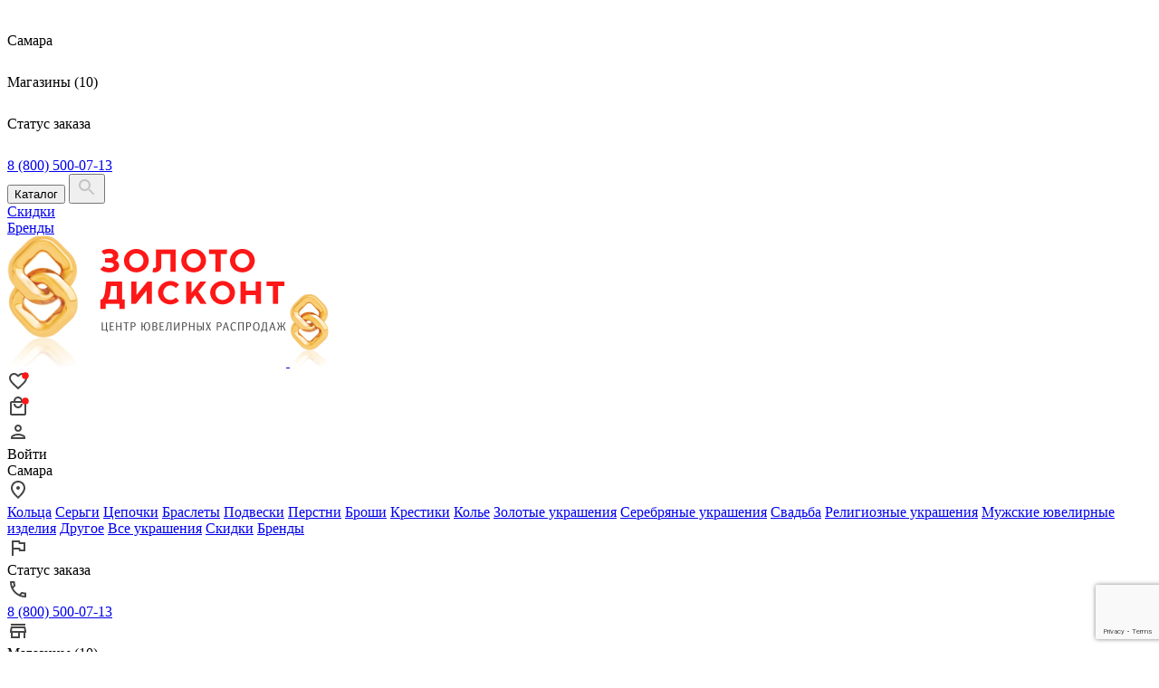

--- FILE ---
content_type: text/html; charset=UTF-8
request_url: https://samara.zolotodiskont.ru/catalog/zolotye-kolca-s-fianitami/
body_size: 32752
content:
<!doctype html>
<html lang="ru">
<head>
    <meta charset="utf-8">
    <meta name="apple-mobile-web-app-capable" content="yes">
    <meta name="apple-mobile-web-app-status-bar-style" content="black">
    <meta name="viewport" content="width=device-width, initial-scale=1, maximum-scale=1, user-scalable=no, minimal-ui">
    <meta name="theme-color" content="#FFFFFF">
    <link type="image/x-icon" rel="shortcut icon" href="/favicon/favicon.ico">
    <link type="image/png" sizes="16x16" rel="icon" href="/favicon/favicon16x16.png">
    <link type="image/png" sizes="32x32" rel="icon" href="/favicon/favicon32x32.png">
    <link type="image/png" sizes="96x96" rel="icon" href="/favicon/favicon96x96.png">
    <link type="image/png" sizes="120x120" rel="icon" href="/favicon/favicon120x120.png">
    <link type="image/png" sizes="192x192" rel="icon" href="/favicon/android-icon-192x192.png">
    <link sizes="180x180" rel="apple-touch-icon" href="/favicon/apple-touch-icon-180x180.png">
    <title>✅ Купить золотые кольца с фианитами недорого. | Золото Дисконт в Самаре</title>

    <link rel="search" type="application/opensearchdescription+xml" title="searchTitle" href="http://zolotodiskont.ru/open-search-description.xml">

            <meta name="description" content="✅ Золотые кольца с фианитами в Самаре. Наличие в ювелирных магазинах Золото Дисконт. ✔ Безопасная доставка. ✔ Фото и видео изделий в Whatsapp. ✔ Доставка по России и СНГ. ✔ Консультация по телефону: ☎ 8 800 500 07 13. Оплата картой или наличными на филиале.">
    
                            <meta name="cmsmagazine" content="07a394cdc918ebf6c9c19f8371489cf6"/>
                                <meta name="cmsmagazine" content="696c57ab3a8844a943011d429c466d52"/>
                                <meta property="fb:app_id" content="202103353675575"/>
                                <meta name="yandex-verification" content="7a5cf319439e5a0d"/>
                                <link rel="canonical" href="https://samara.zolotodiskont.ru/catalog/zolotye-kolca-s-fianitami/"/>
                                <link rel="manifest" href="/modules/manifest/src/manifest/samara.zolotodiskont.ru.json"/>
                                <meta name="csrf-token" content="8f7c97896b361878a1beb7f9ad8c4eb5"/>
                                <meta name="og:locale" content="ru_RU"/>
                                <meta name="og:type" content="article"/>
                                <meta name="og:site_name" content="Золото Дисконт"/>
                                <meta name="og:url" content="https://zolotodiskont.ru/catalog/zolotye-kolca-s-fianitami/"/>
                                <meta name="og:title" content="✅ Купить золотые кольца с фианитами недорого. | Золото Дисконт в Самаре"/>
                                <meta name="og:image" content="https://zolotodiskont.ru"/>
            
                <link rel="stylesheet" href="/dist/catalog/index.css?_=1761916582" type="text/css" />
        
    
        <script type="text/javascript"> window.addEventListener('error', function(e) { var message = ''; if (e.message) { message = e.message; } var filename = ''; if (e.filename) { filename = e.filename; } var lineno = ''; if (e.lineno) { lineno = e.lineno; } var colno = ''; if (e.colno) { colno = e.colno; } var trace = ''; if (e.error && e.error.stack) { trace = e.error.stack; } onError(message, filename, lineno, colno, trace); }); function onError(message, file, line, col, trace) { var body = 'message=' + encodeURIComponent(message) + '&file=' + encodeURIComponent(file) + '&line=' + encodeURIComponent(line) + '&col=' + encodeURIComponent(col) + '&trace=' + encodeURIComponent(trace) + '&url=' + encodeURIComponent(window.location.href) + '&screen_width=' + window.screen.width + '&screen_height=' + window.screen.height; var xhr = new XMLHttpRequest(); xhr.open('POST', '/debug/ajax_save_error/'); xhr.setRequestHeader('Content-Type', 'application/x-www-form-urlencoded'); xhr.send(body); } </script>
</head>
<body>
<header class="Header js-header">
    <div class="Header-bar">
        <div class="Container">
            <div class="Header-bar__column">
                <div class="Header-bar__item js-cityPicker">
                    <div class="Header-bar__item-icon">
                        <svg width="24" height="24" viewBox="0 0 24 24" fill="none" xmlns="http://www.w3.org/2000/svg">
                            <path d="M12 12C10.9 12 10 11.1 10 10C10 8.9 10.9 8 12 8C13.1 8 14 8.9 14 10C14 11.1 13.1 12 12 12ZM18 10.2C18 6.57 15.35 4 12 4C8.65 4 6 6.57 6 10.2C6 12.54 7.95 15.64 12 19.34C16.05 15.64 18 12.54 18 10.2ZM12 2C16.2 2 20 5.22 20 10.2C20 13.52 17.33 17.45 12 22C6.67 17.45 4 13.52 4 10.2C4 5.22 7.8 2 12 2Z" fill="white"/>
                        </svg>
                    </div>
                    <div class="Header-bar__item-title js-cityPickerTitle">
                        Самара
                    </div>
                </div>
                <div class="Header-bar__item" data-href="/shops/">
                    <div class="Header-bar__item-icon">
                        <svg width="24" height="24" viewBox="0 0 24 24" fill="none" xmlns="http://www.w3.org/2000/svg">
                            <path d="M18.36 9L18.96 12H5.04L5.64 9H18.36ZM20 4H4V6H20V4ZM20 7H4L3 12V14H4V20H14V14H18V20H20V14H21V12L20 7ZM6 18V14H12V18H6Z" fill="white"/>
                        </svg>
                    </div>
                    <div class="Header-bar__item-title">
                        Магазины (10)
                    </div>
                </div>
            </div>
            <div class="Header-bar__column">
                <div class="Header-bar__item js-getOrderStatus">
                    <div class="Header-bar__item-icon">
                        <svg width="24" height="24" viewBox="0 0 24 24" fill="none" xmlns="http://www.w3.org/2000/svg">
                            <path d="M12.36 6L12.76 8H18V14H14.64L14.24 12H7V6H12.36ZM14 4H5V21H7V14H12.6L13 16H20V6H14.4L14 4Z" fill="white"/>
                        </svg>
                    </div>
                    <div class="Header-bar__item-title">
                        Статус заказа
                    </div>
                </div>
                <a class="Header-bar__item" href="tel:88005000713">
                    <div class="Header-bar__item-icon">
                        <svg width="24" height="24" viewBox="0 0 24 24" fill="none" xmlns="http://www.w3.org/2000/svg">
                            <path d="M6.54 5C6.6 5.89 6.75 6.76 6.99 7.59L5.79 8.79C5.38 7.59 5.12 6.32 5.03 5H6.54ZM16.4 17.02C17.25 17.26 18.12 17.41 19 17.47V18.96C17.68 18.87 16.41 18.61 15.2 18.21L16.4 17.02ZM7.5 3H4C3.45 3 3 3.45 3 4C3 13.39 10.61 21 20 21C20.55 21 21 20.55 21 20V16.51C21 15.96 20.55 15.51 20 15.51C18.76 15.51 17.55 15.31 16.43 14.94C16.33 14.9 16.22 14.89 16.12 14.89C15.86 14.89 15.61 14.99 15.41 15.18L13.21 17.38C10.38 15.93 8.06 13.62 6.62 10.79L8.82 8.59C9.1 8.31 9.18 7.92 9.07 7.57C8.7 6.45 8.5 5.25 8.5 4C8.5 3.45 8.05 3 7.5 3Z" fill="white"/>
                        </svg>
                    </div>
                    <div class="Header-bar__item-title">
                        8 (800) 500-07-13
                    </div>
                </a>
            </div>
        </div>
    </div>
    <div class="Header-main">
        <div class="Container">
            <div class="Header-main__column">
                <div class="Header-main__item">
                    <div class="Header-nav">
                        <button type="button" class="Header-nav__button js-navMenu" tabindex="0">
                            <div class="Header-nav__button-burger">
                                <div class="Burger js-navBurger">
                                    <div class="Burger__bar"></div>
                                </div>
                            </div>
                            <div class="Header-nav__button-title">Каталог</div>
                        </button>
                        <button type="button" class="Header-nav__search js-navSearch" tabindex="0">
                            <svg width="24" height="24" viewBox="0 0 24 24" fill="none" xmlns="http://www.w3.org/2000/svg">
                                <path d="M15.5 14H14.71L14.43 13.73C15.41 12.59 16 11.11 16 9.5C16 5.91 13.09 3 9.5 3C5.91 3 3 5.91 3 9.5C3 13.09 5.91 16 9.5 16C11.11 16 12.59 15.41 13.73 14.43L14 14.71V15.5L19 20.49L20.49 19L15.5 14V14ZM9.5 14C7.01 14 5 11.99 5 9.5C5 7.01 7.01 5 9.5 5C11.99 5 14 7.01 14 9.5C14 11.99 11.99 14 9.5 14Z" fill="#C4C4C4"/>
                            </svg>
                        </button>
                    </div>
                </div>
                                    <div class="Header-main__item Header-main__item--sale Header-main__item--active">
                        <a href="/catalog/?sort=3" title="Купить золото и ювелирные изделия в каталоге интернет магазина Золото Дисконт в Санкт-Петербурге по выгодным ценам. | Золото Дисконт в Самаре">Скидки</a>
                    </div>
                                    <div class="Header-main__item Header-main__item--brands">
                        <a href="/catalog/brands/" title="Ювелирные бренды - продажа ювелирных украшений известных фирм | Золото Дисконт в Самаре">Бренды</a>
                    </div>
                            </div>
            <div class="Header-main__column">
                <div class="Header-main__item">
                    <div class="Header-main__logo">
                        <a href="/">                        <img src="/src/img/logo.png" alt="zolotodiskont logo" class="Header-main__logo-desktop">
                        <img src="/src/img/logo_chain.png" alt="zolotodiskont chain logo" class="Header-main__logo-mobile">
                        </a>                    </div>
                </div>
            </div>
            <div class="Header-main__column">
                <div class="Header-main__item Header-main__item-favorites js-favorite" data-href="/favorites/">
                    <div class="Header-main__item-icon" title="Избранное">
                        <svg width="24" height="24" viewBox="0 0 24 24" fill="none" xmlns="http://www.w3.org/2000/svg">
                            <path d="M16.5 3C14.76 3 13.09 3.81 12 5.09C10.91 3.81 9.24 3 7.5 3C4.42 3 2 5.42 2 8.5C2 12.28 5.4 15.36 10.55 20.04L12 21.35L13.45 20.03C18.6 15.36 22 12.28 22 8.5C22 5.42 19.58 3 16.5 3ZM12.1 18.55L12 18.65L11.9 18.55C7.14 14.24 4 11.39 4 8.5C4 6.5 5.5 5 7.5 5C9.04 5 10.54 5.99 11.07 7.36H12.94C13.46 5.99 14.96 5 16.5 5C18.5 5 20 6.5 20 8.5C20 11.39 16.86 14.24 12.1 18.55Z" fill="#464646"/>
                            <circle cx="20" cy="6" r="3.75" fill="#FE1717" class="Header-main__item-icon-hint js-iconHint"/>
                        </svg>
                    </div>
                                    </div>
                <div class="Header-main__item Header-main__item-cart Header-main__item--clickable js-cart">
                    <div class="Header-main__item-icon js-icon" title="Корзина">
                        <svg width="24" height="24" viewBox="0 0 24 24" fill="none" xmlns="http://www.w3.org/2000/svg">
                            <path d="M19 6H17C17 3.24 14.76 1 12 1C9.24 1 7 3.24 7 6H5C3.9 6 3 6.9 3 8V20C3 21.1 3.9 22 5 22H19C20.1 22 21 21.1 21 20V8C21 6.9 20.1 6 19 6ZM12 3C13.66 3 15 4.34 15 6H9C9 4.34 10.34 3 12 3ZM19 20H5V8H19V20ZM12 12C10.34 12 9 10.66 9 9H7C7 11.76 9.24 14 12 14C14.76 14 17 11.76 17 9H15C15 10.66 13.66 12 12 12Z" fill="#464646"/>
                            <circle cx="20" cy="6" r="3.75" fill="#FE1717" class="Header-main__item-icon-hint js-iconHint"/>
                        </svg>
                    </div>
                                    </div>
                <div class="Header-main__item Header-main__item-auth Header-main__item--clickable js-auth js-authPopupContainer" data-auth-show-popup="true">
                    <div class="Header-main__item-icon">
                        <svg width="24" height="24" viewBox="0 0 24 24" fill="none" xmlns="http://www.w3.org/2000/svg">
                            <path d="M12 6C13.1 6 14 6.9 14 8C14 9.1 13.1 10 12 10C10.9 10 10 9.1 10 8C10 6.9 10.9 6 12 6ZM12 16C14.7 16 17.8 17.29 18 18H6C6.23 17.28 9.31 16 12 16ZM12 4C9.79 4 8 5.79 8 8C8 10.21 9.79 12 12 12C14.21 12 16 10.21 16 8C16 5.79 14.21 4 12 4ZM12 14C9.33 14 4 15.34 4 18V20H20V18C20 15.34 14.67 14 12 14Z" fill="#464646"/>
                        </svg>
                    </div>
                    <div class="Header-main__item-title js-authTitle">
                                                    Войти
                                            </div>
                </div>
            </div>
        </div>
    </div>
    <div class="Header-menu">
        <div class="Menu js-menu">
    <div class="Menu__wrapper">
        <div class="Menu__container">
            <div class="Menu__items">
                <div class="Menu__items-header">
                    <div class="Menu__item Menu__item--city js-cityPicker">
                        <div class="Menu__item-title js-cityPickerTitle">Самара</div>
                        <div class="Menu__item-icon">
                            <svg width="24" height="24" viewBox="0 0 24 24" fill="none" xmlns="http://www.w3.org/2000/svg">
                                <path d="M12 12C10.9 12 10 11.1 10 10C10 8.9 10.9 8 12 8C13.1 8 14 8.9 14 10C14 11.1 13.1 12 12 12ZM18 10.2C18 6.57 15.35 4 12 4C8.65 4 6 6.57 6 10.2C6 12.54 7.95 15.64 12 19.34C16.05 15.64 18 12.54 18 10.2ZM12 2C16.2 2 20 5.22 20 10.2C20 13.52 17.33 17.45 12 22C6.67 17.45 4 13.52 4 10.2C4 5.22 7.8 2 12 2Z" fill="#464646"/>
                            </svg>
                        </div>
                    </div>
                </div>
                <div class="Menu__items-container js-menuItemsContainer">
                                            <a href="/catalog/kolco/" title="Купить кольца недорого в Самаре. Цены от 393 руб. | Золото Дисконт в Самаре" class="Menu__item" data-id="245">Кольца</a>
                                            <a href="/catalog/sergi/" title="Купить серьги недорого в Самаре. Цены от 449 руб. | Золото Дисконт в Самаре" class="Menu__item" data-id="246">Серьги</a>
                                            <a href="/catalog/cep/" title="✅ Цепи — купить цепи для мужчин и женщин из серебра или золота недорого в ювелирном магазине Золото дисконт в Самаре, выбрать цепь в каталоге с фото и ценами. | Золото Дисконт в Самаре" class="Menu__item" data-id="247">Цепочки</a>
                                            <a href="/catalog/braslet/" title="Купить браслеты недорого в Самаре. Цены от 246 руб. | Золото Дисконт в Самаре" class="Menu__item" data-id="249">Браслеты</a>
                                            <a href="/catalog/podveska/" title="Купить подвески недорого в Самаре. Цены от 136 руб. | Золото Дисконт в Самаре" class="Menu__item" data-id="248">Подвески</a>
                                            <a href="/catalog/persten/" title="Купить перстни недорого в Самаре. Цены. | Золото Дисконт в Самаре" class="Menu__item" data-id="255">Перстни</a>
                                            <a href="/catalog/broshi/" title="Купить броши недорого в Самаре. Цены от 344 руб. | Золото Дисконт в Самаре" class="Menu__item" data-id="260">Броши</a>
                                            <a href="/catalog/krest/" title="Купить крестики недорого в Самаре. Цены от 228 руб. | Золото Дисконт в Самаре" class="Menu__item" data-id="259">Крестики</a>
                                            <a href="/catalog/kole/" title="Купить колье недорого в Самаре. Цены от 498 руб. | Золото Дисконт в Самаре" class="Menu__item" data-id="253">Колье</a>
                                            <a href="/catalog/zolotye-ukrasheniya/" title="Купить золотые украшения недорого в Самаре. Цены от 1932 руб. | Золото Дисконт в Самаре" class="Menu__item" data-id="199">Золотые украшения</a>
                                            <a href="/catalog/serebryanye-ukrasheniya/" title="Купить серебряные украшения недорого в Самаре. Цены от 136 руб. | Золото Дисконт в Самаре" class="Menu__item" data-id="198">Серебряные украшения</a>
                                            <a href="/catalog/svadba/" title="Купить свадебные украшения недорого в Самаре. Цены от 7469 руб. | Золото Дисконт в Самаре" class="Menu__item" data-id="250">Свадьба</a>
                                            <a href="/catalog/religioznye-ukrasheniya/" title="Купить религиозные украшения недорого в Самаре. Цены от 312 руб. | Золото Дисконт в Самаре" class="Menu__item" data-id="258">Религиозные украшения</a>
                                            <a href="/catalog/dlya_mujchin/" title="Купить мужские ювелирные изделия недорого в Самаре. Цены от 246 руб. | Золото Дисконт в Самаре" class="Menu__item" data-id="190">Мужские ювелирные изделия</a>
                                            <a href="/catalog/drugoe/" title="Купить другое недорого в Самаре. Цены от 136 руб. | Золото Дисконт в Самаре" class="Menu__item" data-id="261">Другое</a>
                                            <a href="/catalog/" title="Купить золото и ювелирные изделия в каталоге интернет магазина Золото Дисконт в Санкт-Петербурге по выгодным ценам. | Золото Дисконт в Самаре" class="Menu__item" data-id="catalog">Все украшения</a>
                                            <a href="/catalog/?sort=3" title="Купить золото и ювелирные изделия в каталоге интернет магазина Золото Дисконт в Санкт-Петербурге по выгодным ценам. | Золото Дисконт в Самаре" class="Menu__item Menu__item--sale" data-id="">Скидки</a>
                                            <a href="/catalog/brands/" title="Ювелирные бренды - продажа ювелирных украшений известных фирм | Золото Дисконт в Самаре" class="Menu__item Menu__item--brands" data-id="">Бренды</a>
                                    </div>
                <div class="Menu__items-footer">
                    <div class="Menu__item js-getOrderStatus">
                        <div class="Menu__item-icon">
                            <svg width="24" height="24" viewBox="0 0 24 24" fill="none" xmlns="http://www.w3.org/2000/svg">
                                <path d="M12.36 6L12.76 8H18V14H14.64L14.24 12H7V6H12.36ZM14 4H5V21H7V14H12.6L13 16H20V6H14.4L14 4Z" fill="#464646"/>
                            </svg>
                        </div>
                        <div class="Menu__item-title">Статус заказа</div>
                    </div>
                    <a class="Menu__item" href="tel:88005000713">
                        <div class="Menu__item-icon">
                            <svg width="24" height="24" viewBox="0 0 24 24" fill="none" xmlns="http://www.w3.org/2000/svg">
                                <path d="M6.54 5C6.6 5.89 6.75 6.76 6.99 7.59L5.79 8.79C5.38 7.59 5.12 6.32 5.03 5H6.54ZM16.4 17.02C17.25 17.26 18.12 17.41 19 17.47V18.96C17.68 18.87 16.41 18.61 15.2 18.21L16.4 17.02ZM7.5 3H4C3.45 3 3 3.45 3 4C3 13.39 10.61 21 20 21C20.55 21 21 20.55 21 20V16.51C21 15.96 20.55 15.51 20 15.51C18.76 15.51 17.55 15.31 16.43 14.94C16.33 14.9 16.22 14.89 16.12 14.89C15.86 14.89 15.61 14.99 15.41 15.18L13.21 17.38C10.38 15.93 8.06 13.62 6.62 10.79L8.82 8.59C9.1 8.31 9.18 7.92 9.07 7.57C8.7 6.45 8.5 5.25 8.5 4C8.5 3.45 8.05 3 7.5 3Z" fill="#464646"/>
                            </svg>
                        </div>
                        <div class="Menu__item-title">8 (800) 500-07-13</div>
                    </a>
                    <div class="Menu__item" data-href="/shops/">
                        <div class="Menu__item-icon">
                            <svg width="24" height="24" viewBox="0 0 24 24" fill="none" xmlns="http://www.w3.org/2000/svg">
                                <path d="M18.36 9L18.96 12H5.04L5.64 9H18.36ZM20 4H4V6H20V4ZM20 7H4L3 12V14H4V20H14V14H18V20H20V14H21V12L20 7ZM6 18V14H12V18H6Z" fill="#464646"/>
                            </svg>
                        </div>
                        <div class="Menu__item-title">Магазины (10)</div>
                    </div>
                    <div class="Menu__item Menu__item--auth js-auth" data-auth-show-popup="false">
                        <div class="Menu__item-icon">
                            <svg width="24" height="24" viewBox="0 0 24 24" fill="none" xmlns="http://www.w3.org/2000/svg">
                                <path d="M12 6C13.1 6 14 6.9 14 8C14 9.1 13.1 10 12 10C10.9 10 10 9.1 10 8C10 6.9 10.9 6 12 6ZM12 16C14.7 16 17.8 17.29 18 18H6C6.23 17.28 9.31 16 12 16ZM12 4C9.79 4 8 5.79 8 8C8 10.21 9.79 12 12 12C14.21 12 16 10.21 16 8C16 5.79 14.21 4 12 4ZM12 14C9.33 14 4 15.34 4 18V20H20V18C20 15.34 14.67 14 12 14Z" fill="#464646"/>
                            </svg>
                        </div>
                        <div class="Menu__item-title js-authTitle">
                                                            Войти
                                                    </div>
                    </div>
                </div>
            </div>
            <div class="Menu__panels">
                <div class="Menu__panels-container js-menuPanelsContainer">
                                            <div class="Menu-panel" data-id="245">
            <div class="Menu-item js-item">
    <div class="Menu-item__wrapper">
        <div class="Menu-item__container">
            <a href="/catalog/kolco/" title="Купить кольца недорого в Самаре. Цены от 393 руб. | Золото Дисконт в Самаре" class="Menu-item__title js-title">
                <span>Все кольца</span>
                            </a>
                    </div>
    </div>
</div>
            <div class="Menu-item js-item">
    <div class="Menu-item__wrapper">
        <div class="Menu-item__container">
            <a href="/catalog/jenskie-kolca/" title="✅ Купить женские кольца недорого. | Золото Дисконт в Самаре" class="Menu-item__title js-title">
                <span>Женские кольца</span>
                                    <div class="Menu-item__title-arrow">
                        <svg width="24" height="24" viewBox="0 0 24 24" fill="none" xmlns="http://www.w3.org/2000/svg">
                            <path d="M9.99984 6L8.58984 7.41L13.1698 12L8.58984 16.59L9.99984 18L15.9998 12L9.99984 6Z" fill="#464646"/>
                        </svg>
                    </div>
                            </a>
                            <div class="Menu-item__items js-items">
                                            <div class="Menu-item js-item">
    <div class="Menu-item__wrapper">
        <div class="Menu-item__container">
            <a href="/catalog/zolotye-jenskie-kolca/" title="✅ Купить золотые женские кольца недорого. | Золото Дисконт в Самаре" class="Menu-item__title js-title">
                <span>Золотые женские кольца</span>
                            </a>
                    </div>
    </div>
</div>
                                    </div>
                    </div>
    </div>
</div>
            <div class="Menu-item js-item">
    <div class="Menu-item__wrapper">
        <div class="Menu-item__container">
            <a href="/catalog/zolotye-kolca/" title="✅ Купить золотые кольца недорого. | Золото Дисконт в Самаре" class="Menu-item__title js-title">
                <span>Золотые кольца</span>
                                    <div class="Menu-item__title-arrow">
                        <svg width="24" height="24" viewBox="0 0 24 24" fill="none" xmlns="http://www.w3.org/2000/svg">
                            <path d="M9.99984 6L8.58984 7.41L13.1698 12L8.58984 16.59L9.99984 18L15.9998 12L9.99984 6Z" fill="#464646"/>
                        </svg>
                    </div>
                            </a>
                            <div class="Menu-item__items js-items">
                                            <div class="Menu-item js-item">
    <div class="Menu-item__wrapper">
        <div class="Menu-item__container">
            <a href="/catalog/zolotye-kolca-585-proby/" title="✅ Купить золотые кольца 585 пробы недорого. | Золото Дисконт в Самаре" class="Menu-item__title js-title">
                <span>Золотые кольца 585 пробы</span>
                                    <div class="Menu-item__title-arrow">
                        <svg width="24" height="24" viewBox="0 0 24 24" fill="none" xmlns="http://www.w3.org/2000/svg">
                            <path d="M9.99984 6L8.58984 7.41L13.1698 12L8.58984 16.59L9.99984 18L15.9998 12L9.99984 6Z" fill="#464646"/>
                        </svg>
                    </div>
                            </a>
                            <div class="Menu-item__items js-items">
                                            <div class="Menu-item js-item">
    <div class="Menu-item__wrapper">
        <div class="Menu-item__container">
            <a href="/catalog/obruchalnye-kolca-iz-zolota-585-proby/" title="✅ Купить обручальные кольца из золота 585 пробы недорого в Самаре. | Золото Дисконт в Самаре" class="Menu-item__title js-title">
                <span>Обручальные кольца из золота 585 пробы</span>
                            </a>
                    </div>
    </div>
</div>
                                    </div>
                    </div>
    </div>
</div>
                                            <div class="Menu-item js-item">
    <div class="Menu-item__wrapper">
        <div class="Menu-item__container">
            <a href="/catalog/zolotye-obruchalnye-kolca/" title="✅ Купить Золотые обручальные кольца недорого. | Золото Дисконт в Самаре" class="Menu-item__title js-title">
                <span>Золотые обручальные кольца</span>
                                    <div class="Menu-item__title-arrow">
                        <svg width="24" height="24" viewBox="0 0 24 24" fill="none" xmlns="http://www.w3.org/2000/svg">
                            <path d="M9.99984 6L8.58984 7.41L13.1698 12L8.58984 16.59L9.99984 18L15.9998 12L9.99984 6Z" fill="#464646"/>
                        </svg>
                    </div>
                            </a>
                            <div class="Menu-item__items js-items">
                                            <div class="Menu-item js-item">
    <div class="Menu-item__wrapper">
        <div class="Menu-item__container">
            <a href="/catalog/obruchalnye-kolca-iz-belogo-zolota/" title="✅ Купить обручальные кольца из белого золота недорого. | Золото Дисконт в Самаре" class="Menu-item__title js-title">
                <span>Обручальные кольца из белого золота</span>
                            </a>
                    </div>
    </div>
</div>
                                            <div class="Menu-item js-item">
    <div class="Menu-item__wrapper">
        <div class="Menu-item__container">
            <a href="/catalog/obruchalnye-kolca-iz-zolota-585-proby/" title="✅ Купить обручальные кольца из золота 585 пробы недорого в Самаре. | Золото Дисконт в Самаре" class="Menu-item__title js-title">
                <span>Обручальные кольца из золота 585 пробы</span>
                            </a>
                    </div>
    </div>
</div>
                                    </div>
                    </div>
    </div>
</div>
                                            <div class="Menu-item js-item">
    <div class="Menu-item__wrapper">
        <div class="Menu-item__container">
            <a href="/catalog/kolca-iz-belogo-zolota/" title="✅ Купить кольца из белого золота недорого. | Золото Дисконт в Самаре" class="Menu-item__title js-title">
                <span>Кольца из белого золота</span>
                                    <div class="Menu-item__title-arrow">
                        <svg width="24" height="24" viewBox="0 0 24 24" fill="none" xmlns="http://www.w3.org/2000/svg">
                            <path d="M9.99984 6L8.58984 7.41L13.1698 12L8.58984 16.59L9.99984 18L15.9998 12L9.99984 6Z" fill="#464646"/>
                        </svg>
                    </div>
                            </a>
                            <div class="Menu-item__items js-items">
                                            <div class="Menu-item js-item">
    <div class="Menu-item__wrapper">
        <div class="Menu-item__container">
            <a href="/catalog/kolca-iz-belogo-zolota-s-brilliantami/" title="✅ Купить кольца из белого золота с бриллиантами недорого. | Золото Дисконт в Самаре" class="Menu-item__title js-title">
                <span>Кольца из белого золота с бриллиантами</span>
                            </a>
                    </div>
    </div>
</div>
                                    </div>
                    </div>
    </div>
</div>
                                            <div class="Menu-item js-item">
    <div class="Menu-item__wrapper">
        <div class="Menu-item__container">
            <a href="/catalog/zolotye-jenskie-kolca/" title="✅ Купить золотые женские кольца недорого. | Золото Дисконт в Самаре" class="Menu-item__title js-title">
                <span>Золотые женские кольца</span>
                            </a>
                    </div>
    </div>
</div>
                                            <div class="Menu-item js-item">
    <div class="Menu-item__wrapper">
        <div class="Menu-item__container">
            <a href="/catalog/zolotye-kolca-s-ametistom/" title="✅ Купить золотые кольца с аметистом недорого. | Золото Дисконт в Самаре" class="Menu-item__title js-title">
                <span>Золотые кольца с аметистом</span>
                            </a>
                    </div>
    </div>
</div>
                                            <div class="Menu-item js-item">
    <div class="Menu-item__wrapper">
        <div class="Menu-item__container">
            <a href="/catalog/zolotye-kolca-s-brilliantami/" title="✅ Купить золотые кольца с бриллиантами недорого. | Золото Дисконт в Самаре" class="Menu-item__title js-title">
                <span>Золотые кольца с бриллиантами</span>
                            </a>
                    </div>
    </div>
</div>
                                            <div class="Menu-item js-item">
    <div class="Menu-item__wrapper">
        <div class="Menu-item__container">
            <a href="/catalog/zolotye-kolca-s-granatom/" title="✅ Купить золотые кольца с гранатом недорого. | Золото Дисконт в Самаре" class="Menu-item__title js-title">
                <span>Золотые кольца с гранатом</span>
                            </a>
                    </div>
    </div>
</div>
                                            <div class="Menu-item js-item">
    <div class="Menu-item__wrapper">
        <div class="Menu-item__container">
            <a href="/catalog/zolotye-kolca-s-jemchugom/" title="✅ Купить золотые кольца с жемчугом недорого. | Золото Дисконт в Самаре" class="Menu-item__title js-title">
                <span>Золотые кольца с жемчугом</span>
                            </a>
                    </div>
    </div>
</div>
                                            <div class="Menu-item js-item">
    <div class="Menu-item__wrapper">
        <div class="Menu-item__container">
            <a href="/catalog/zolotye-kolca-s-izumrudom/" title="✅ Купить золотые кольца с изумрудом недорого. | Золото Дисконт в Самаре" class="Menu-item__title js-title">
                <span>Золотые кольца с изумрудом</span>
                            </a>
                    </div>
    </div>
</div>
                                            <div class="Menu-item js-item">
    <div class="Menu-item__wrapper">
        <div class="Menu-item__container">
            <a href="/catalog/zolotye-kolca-s-sapfirom/" title="✅ Купить золотые кольца с сапфиром недорого. | Золото Дисконт в Самаре" class="Menu-item__title js-title">
                <span>Золотые кольца с сапфиром</span>
                            </a>
                    </div>
    </div>
</div>
                                            <div class="Menu-item js-item">
    <div class="Menu-item__wrapper">
        <div class="Menu-item__container">
            <a href="/catalog/zolotye-kolca-s-topazami/" title="✅ Купить золотые кольца с топазами недорого. | Золото Дисконт в Самаре" class="Menu-item__title js-title">
                <span>Золотые кольца с топазами</span>
                            </a>
                    </div>
    </div>
</div>
                                            <div class="Menu-item js-item">
    <div class="Menu-item__wrapper">
        <div class="Menu-item__container">
            <a href="" title="✅ Купить золотые кольца с фианитами недорого. | Золото Дисконт в Самаре" class="Menu-item__title js-title">
                <span>Золотые кольца с фианитами</span>
                            </a>
                    </div>
    </div>
</div>
                                            <div class="Menu-item js-item">
    <div class="Menu-item__wrapper">
        <div class="Menu-item__container">
            <a href="/catalog/zolotye-kolca-s-emalyu/" title="✅ Купить золотые кольца с эмалью недорого. | Золото Дисконт в Самаре" class="Menu-item__title js-title">
                <span>Золотые кольца с эмалью</span>
                            </a>
                    </div>
    </div>
</div>
                                            <div class="Menu-item js-item">
    <div class="Menu-item__wrapper">
        <div class="Menu-item__container">
            <a href="/catalog/kolca-iz-belogo-zolota-s-brilliantami/" title="✅ Купить кольца из белого золота с бриллиантами недорого. | Золото Дисконт в Самаре" class="Menu-item__title js-title">
                <span>Кольца из белого золота с бриллиантами</span>
                            </a>
                    </div>
    </div>
</div>
                                            <div class="Menu-item js-item">
    <div class="Menu-item__wrapper">
        <div class="Menu-item__container">
            <a href="/catalog/kolca-iz-jeltogo-zolota/" title="✅ Купить кольца из желтого золота недорого в Самаре. | Золото Дисконт в Самаре" class="Menu-item__title js-title">
                <span>Кольца из желтого золота</span>
                            </a>
                    </div>
    </div>
</div>
                                            <div class="Menu-item js-item">
    <div class="Menu-item__wrapper">
        <div class="Menu-item__container">
            <a href="/catalog/mujskie-zolotye-kolca/" title="✅ Купить мужские золотые кольца недорого. | Золото Дисконт в Самаре" class="Menu-item__title js-title">
                <span>Мужские золотые кольца</span>
                            </a>
                    </div>
    </div>
</div>
                                            <div class="Menu-item js-item">
    <div class="Menu-item__wrapper">
        <div class="Menu-item__container">
            <a href="/catalog/obruchalnye-kolca-iz-zolota-585-proby/" title="✅ Купить обручальные кольца из золота 585 пробы недорого в Самаре. | Золото Дисконт в Самаре" class="Menu-item__title js-title">
                <span>Обручальные кольца из золота 585 пробы</span>
                            </a>
                    </div>
    </div>
</div>
                                    </div>
                    </div>
    </div>
</div>
            <div class="Menu-item js-item">
    <div class="Menu-item__wrapper">
        <div class="Menu-item__container">
            <a href="/catalog/kolca-s-ametistom/" title="✅ Купить кольца с аметистом недорого. | Золото Дисконт в Самаре" class="Menu-item__title js-title">
                <span>Кольца с аметистом</span>
                                    <div class="Menu-item__title-arrow">
                        <svg width="24" height="24" viewBox="0 0 24 24" fill="none" xmlns="http://www.w3.org/2000/svg">
                            <path d="M9.99984 6L8.58984 7.41L13.1698 12L8.58984 16.59L9.99984 18L15.9998 12L9.99984 6Z" fill="#464646"/>
                        </svg>
                    </div>
                            </a>
                            <div class="Menu-item__items js-items">
                                            <div class="Menu-item js-item">
    <div class="Menu-item__wrapper">
        <div class="Menu-item__container">
            <a href="/catalog/zolotye-kolca-s-ametistom/" title="✅ Купить золотые кольца с аметистом недорого. | Золото Дисконт в Самаре" class="Menu-item__title js-title">
                <span>Золотые кольца с аметистом</span>
                            </a>
                    </div>
    </div>
</div>
                                            <div class="Menu-item js-item">
    <div class="Menu-item__wrapper">
        <div class="Menu-item__container">
            <a href="/catalog/serebryanye-kolca-s-ametistom/" title="✅ Купить серебряные кольца с аметистом недорого. | Золото Дисконт в Самаре" class="Menu-item__title js-title">
                <span>Серебряные кольца с аметистом</span>
                            </a>
                    </div>
    </div>
</div>
                                    </div>
                    </div>
    </div>
</div>
            <div class="Menu-item js-item">
    <div class="Menu-item__wrapper">
        <div class="Menu-item__container">
            <a href="/catalog/kolca-s-granatom/" title="✅ Купить кольца с гранатом недорого. | Золото Дисконт в Самаре" class="Menu-item__title js-title">
                <span>Кольца с гранатом</span>
                                    <div class="Menu-item__title-arrow">
                        <svg width="24" height="24" viewBox="0 0 24 24" fill="none" xmlns="http://www.w3.org/2000/svg">
                            <path d="M9.99984 6L8.58984 7.41L13.1698 12L8.58984 16.59L9.99984 18L15.9998 12L9.99984 6Z" fill="#464646"/>
                        </svg>
                    </div>
                            </a>
                            <div class="Menu-item__items js-items">
                                            <div class="Menu-item js-item">
    <div class="Menu-item__wrapper">
        <div class="Menu-item__container">
            <a href="/catalog/zolotye-kolca-s-granatom/" title="✅ Купить золотые кольца с гранатом недорого. | Золото Дисконт в Самаре" class="Menu-item__title js-title">
                <span>Золотые кольца с гранатом</span>
                            </a>
                    </div>
    </div>
</div>
                                            <div class="Menu-item js-item">
    <div class="Menu-item__wrapper">
        <div class="Menu-item__container">
            <a href="/catalog/serebryanye-kolca-s-granatom/" title="✅ Купить серебряные кольца с гранатом недорого. | Золото Дисконт в Самаре" class="Menu-item__title js-title">
                <span>Серебряные кольца с гранатом</span>
                            </a>
                    </div>
    </div>
</div>
                                    </div>
                    </div>
    </div>
</div>
            <div class="Menu-item js-item">
    <div class="Menu-item__wrapper">
        <div class="Menu-item__container">
            <a href="/catalog/kolca-s-jemchugom/" title="✅ Купить кольца с жемчугом недорого. | Золото Дисконт в Самаре" class="Menu-item__title js-title">
                <span>Кольца с жемчугом</span>
                                    <div class="Menu-item__title-arrow">
                        <svg width="24" height="24" viewBox="0 0 24 24" fill="none" xmlns="http://www.w3.org/2000/svg">
                            <path d="M9.99984 6L8.58984 7.41L13.1698 12L8.58984 16.59L9.99984 18L15.9998 12L9.99984 6Z" fill="#464646"/>
                        </svg>
                    </div>
                            </a>
                            <div class="Menu-item__items js-items">
                                            <div class="Menu-item js-item">
    <div class="Menu-item__wrapper">
        <div class="Menu-item__container">
            <a href="/catalog/zolotye-kolca-s-jemchugom/" title="✅ Купить золотые кольца с жемчугом недорого. | Золото Дисконт в Самаре" class="Menu-item__title js-title">
                <span>Золотые кольца с жемчугом</span>
                            </a>
                    </div>
    </div>
</div>
                                    </div>
                    </div>
    </div>
</div>
            <div class="Menu-item js-item">
    <div class="Menu-item__wrapper">
        <div class="Menu-item__container">
            <a href="/catalog/kolca-s-izumrudom/" title="✅ Купить кольца с изумрудом недорого. | Золото Дисконт в Самаре" class="Menu-item__title js-title">
                <span>Кольца с изумрудом</span>
                                    <div class="Menu-item__title-arrow">
                        <svg width="24" height="24" viewBox="0 0 24 24" fill="none" xmlns="http://www.w3.org/2000/svg">
                            <path d="M9.99984 6L8.58984 7.41L13.1698 12L8.58984 16.59L9.99984 18L15.9998 12L9.99984 6Z" fill="#464646"/>
                        </svg>
                    </div>
                            </a>
                            <div class="Menu-item__items js-items">
                                            <div class="Menu-item js-item">
    <div class="Menu-item__wrapper">
        <div class="Menu-item__container">
            <a href="/catalog/kolca-s-izumrudom-i-brilliantami/" title="✅ Купить кольца с изумрудом и бриллиантами недорого. | Золото Дисконт в Самаре" class="Menu-item__title js-title">
                <span>Кольца с изумрудом и бриллиантами</span>
                            </a>
                    </div>
    </div>
</div>
                                    </div>
                    </div>
    </div>
</div>
            <div class="Menu-item js-item">
    <div class="Menu-item__wrapper">
        <div class="Menu-item__container">
            <a href="/catalog/kolca-s-rubinom/" title="✅ Купить кольца с рубином недорого. | Золото Дисконт в Самаре" class="Menu-item__title js-title">
                <span>Кольца с рубином</span>
                                    <div class="Menu-item__title-arrow">
                        <svg width="24" height="24" viewBox="0 0 24 24" fill="none" xmlns="http://www.w3.org/2000/svg">
                            <path d="M9.99984 6L8.58984 7.41L13.1698 12L8.58984 16.59L9.99984 18L15.9998 12L9.99984 6Z" fill="#464646"/>
                        </svg>
                    </div>
                            </a>
                            <div class="Menu-item__items js-items">
                                            <div class="Menu-item js-item">
    <div class="Menu-item__wrapper">
        <div class="Menu-item__container">
            <a href="/catalog/kolca-s-rubinom-i-brilliantami/" title="✅ Купить кольца с рубином и бриллиантами недорого. | Золото Дисконт в Самаре" class="Menu-item__title js-title">
                <span>Кольца с рубином и бриллиантами</span>
                            </a>
                    </div>
    </div>
</div>
                                            <div class="Menu-item js-item">
    <div class="Menu-item__wrapper">
        <div class="Menu-item__container">
            <a href="/catalog/serebryanye-kolca-s-rubinom/" title="✅ Купить серебряные кольца с рубином недорого. | Золото Дисконт в Самаре" class="Menu-item__title js-title">
                <span>Серебряные кольца с рубином</span>
                            </a>
                    </div>
    </div>
</div>
                                    </div>
                    </div>
    </div>
</div>
            <div class="Menu-item js-item">
    <div class="Menu-item__wrapper">
        <div class="Menu-item__container">
            <a href="/catalog/kolca-s-sapfirom/" title="✅ Купить кольца с сапфиром недорого. | Золото Дисконт в Самаре" class="Menu-item__title js-title">
                <span>Кольца с сапфиром</span>
                                    <div class="Menu-item__title-arrow">
                        <svg width="24" height="24" viewBox="0 0 24 24" fill="none" xmlns="http://www.w3.org/2000/svg">
                            <path d="M9.99984 6L8.58984 7.41L13.1698 12L8.58984 16.59L9.99984 18L15.9998 12L9.99984 6Z" fill="#464646"/>
                        </svg>
                    </div>
                            </a>
                            <div class="Menu-item__items js-items">
                                            <div class="Menu-item js-item">
    <div class="Menu-item__wrapper">
        <div class="Menu-item__container">
            <a href="/catalog/zolotye-kolca-s-sapfirom/" title="✅ Купить золотые кольца с сапфиром недорого. | Золото Дисконт в Самаре" class="Menu-item__title js-title">
                <span>Золотые кольца с сапфиром</span>
                            </a>
                    </div>
    </div>
</div>
                                            <div class="Menu-item js-item">
    <div class="Menu-item__wrapper">
        <div class="Menu-item__container">
            <a href="/catalog/kolca-s-sapfirom-i-brilliantami/" title="✅ Купить кольца с сапфиром и бриллиантами недорого. | Золото Дисконт в Самаре" class="Menu-item__title js-title">
                <span>Кольца с сапфиром и бриллиантами</span>
                            </a>
                    </div>
    </div>
</div>
                                            <div class="Menu-item js-item">
    <div class="Menu-item__wrapper">
        <div class="Menu-item__container">
            <a href="/catalog/serebryanye-kolca-s-sapfirom/" title="✅ Купить серебряные кольца с сапфиром недорого. | Золото Дисконт в Самаре" class="Menu-item__title js-title">
                <span>Серебряные кольца с сапфиром</span>
                            </a>
                    </div>
    </div>
</div>
                                    </div>
                    </div>
    </div>
</div>
            <div class="Menu-item js-item">
    <div class="Menu-item__wrapper">
        <div class="Menu-item__container">
            <a href="/catalog/kolca-s-topazami/" title="✅ Купить кольца с топазами недорого. | Золото Дисконт в Самаре" class="Menu-item__title js-title">
                <span>Кольца с топазами</span>
                                    <div class="Menu-item__title-arrow">
                        <svg width="24" height="24" viewBox="0 0 24 24" fill="none" xmlns="http://www.w3.org/2000/svg">
                            <path d="M9.99984 6L8.58984 7.41L13.1698 12L8.58984 16.59L9.99984 18L15.9998 12L9.99984 6Z" fill="#464646"/>
                        </svg>
                    </div>
                            </a>
                            <div class="Menu-item__items js-items">
                                            <div class="Menu-item js-item">
    <div class="Menu-item__wrapper">
        <div class="Menu-item__container">
            <a href="/catalog/zolotye-kolca-s-topazami/" title="✅ Купить золотые кольца с топазами недорого. | Золото Дисконт в Самаре" class="Menu-item__title js-title">
                <span>Золотые кольца с топазами</span>
                            </a>
                    </div>
    </div>
</div>
                                            <div class="Menu-item js-item">
    <div class="Menu-item__wrapper">
        <div class="Menu-item__container">
            <a href="/catalog/kolca-s-topazom-i-brilliantami/" title="✅ Купить кольца с топазом и бриллиантами недорого. | Золото Дисконт в Самаре" class="Menu-item__title js-title">
                <span>Кольца с топазом и бриллиантами</span>
                            </a>
                    </div>
    </div>
</div>
                                    </div>
                    </div>
    </div>
</div>
            <div class="Menu-item js-item">
    <div class="Menu-item__wrapper">
        <div class="Menu-item__container">
            <a href="/catalog/kolca-s-fianitami/" title="✅ Купить кольца с фианитами недорого. | Золото Дисконт в Самаре" class="Menu-item__title js-title">
                <span>Кольца с фианитами</span>
                                    <div class="Menu-item__title-arrow">
                        <svg width="24" height="24" viewBox="0 0 24 24" fill="none" xmlns="http://www.w3.org/2000/svg">
                            <path d="M9.99984 6L8.58984 7.41L13.1698 12L8.58984 16.59L9.99984 18L15.9998 12L9.99984 6Z" fill="#464646"/>
                        </svg>
                    </div>
                            </a>
                            <div class="Menu-item__items js-items">
                                            <div class="Menu-item js-item">
    <div class="Menu-item__wrapper">
        <div class="Menu-item__container">
            <a href="" title="✅ Купить золотые кольца с фианитами недорого. | Золото Дисконт в Самаре" class="Menu-item__title js-title">
                <span>Золотые кольца с фианитами</span>
                            </a>
                    </div>
    </div>
</div>
                                            <div class="Menu-item js-item">
    <div class="Menu-item__wrapper">
        <div class="Menu-item__container">
            <a href="/catalog/serebryanye-kolca-s-fianitami/" title="✅ Купить серебряные кольца с фианитами недорого. | Золото Дисконт в Самаре" class="Menu-item__title js-title">
                <span>Серебряные кольца с фианитами</span>
                            </a>
                    </div>
    </div>
</div>
                                    </div>
                    </div>
    </div>
</div>
            <div class="Menu-item js-item">
    <div class="Menu-item__wrapper">
        <div class="Menu-item__container">
            <a href="/catalog/kolca-s-emalyu/" title="✅ Купить кольца с эмалью недорого. | Золото Дисконт в Самаре" class="Menu-item__title js-title">
                <span>Кольца с эмалью</span>
                                    <div class="Menu-item__title-arrow">
                        <svg width="24" height="24" viewBox="0 0 24 24" fill="none" xmlns="http://www.w3.org/2000/svg">
                            <path d="M9.99984 6L8.58984 7.41L13.1698 12L8.58984 16.59L9.99984 18L15.9998 12L9.99984 6Z" fill="#464646"/>
                        </svg>
                    </div>
                            </a>
                            <div class="Menu-item__items js-items">
                                            <div class="Menu-item js-item">
    <div class="Menu-item__wrapper">
        <div class="Menu-item__container">
            <a href="/catalog/zolotye-kolca-s-emalyu/" title="✅ Купить золотые кольца с эмалью недорого. | Золото Дисконт в Самаре" class="Menu-item__title js-title">
                <span>Золотые кольца с эмалью</span>
                            </a>
                    </div>
    </div>
</div>
                                            <div class="Menu-item js-item">
    <div class="Menu-item__wrapper">
        <div class="Menu-item__container">
            <a href="/catalog/kolca-s-emalyu-i-brilliantami/" title="✅ Купить кольца с эмалью и бриллиантами недорого. | Золото Дисконт в Самаре" class="Menu-item__title js-title">
                <span>Кольца с эмалью и бриллиантами</span>
                            </a>
                    </div>
    </div>
</div>
                                            <div class="Menu-item js-item">
    <div class="Menu-item__wrapper">
        <div class="Menu-item__container">
            <a href="/catalog/serebryanye-kolca-s-emalyu/" title="✅ Купить серебряные кольца с эмалью недорого. | Золото Дисконт в Самаре" class="Menu-item__title js-title">
                <span>Серебряные кольца с эмалью</span>
                            </a>
                    </div>
    </div>
</div>
                                    </div>
                    </div>
    </div>
</div>
            <div class="Menu-item js-item">
    <div class="Menu-item__wrapper">
        <div class="Menu-item__container">
            <a href="/catalog/mujskie-kolca/" title="✅ Купить мужские кольца недорого. | Золото Дисконт в Самаре" class="Menu-item__title js-title">
                <span>Мужские кольца</span>
                                    <div class="Menu-item__title-arrow">
                        <svg width="24" height="24" viewBox="0 0 24 24" fill="none" xmlns="http://www.w3.org/2000/svg">
                            <path d="M9.99984 6L8.58984 7.41L13.1698 12L8.58984 16.59L9.99984 18L15.9998 12L9.99984 6Z" fill="#464646"/>
                        </svg>
                    </div>
                            </a>
                            <div class="Menu-item__items js-items">
                                            <div class="Menu-item js-item">
    <div class="Menu-item__wrapper">
        <div class="Menu-item__container">
            <a href="/catalog/mujskie-zolotye-kolca/" title="✅ Купить мужские золотые кольца недорого. | Золото Дисконт в Самаре" class="Menu-item__title js-title">
                <span>Мужские золотые кольца</span>
                            </a>
                    </div>
    </div>
</div>
                                            <div class="Menu-item js-item">
    <div class="Menu-item__wrapper">
        <div class="Menu-item__container">
            <a href="/catalog/mujskie-serebryanye-kolca/" title="✅ Купить мужские серебряные кольца недорого. | Золото Дисконт в Самаре" class="Menu-item__title js-title">
                <span>Мужские серебряные кольца</span>
                            </a>
                    </div>
    </div>
</div>
                                    </div>
                    </div>
    </div>
</div>
            <div class="Menu-item js-item">
    <div class="Menu-item__wrapper">
        <div class="Menu-item__container">
            <a href="/catalog/kolco_obruchalnoe/" title="Купить обручальные кольца недорого в Самаре. Цены. | Золото Дисконт в Самаре" class="Menu-item__title js-title">
                <span>Обручальные кольца</span>
                                    <div class="Menu-item__title-arrow">
                        <svg width="24" height="24" viewBox="0 0 24 24" fill="none" xmlns="http://www.w3.org/2000/svg">
                            <path d="M9.99984 6L8.58984 7.41L13.1698 12L8.58984 16.59L9.99984 18L15.9998 12L9.99984 6Z" fill="#464646"/>
                        </svg>
                    </div>
                            </a>
                            <div class="Menu-item__items js-items">
                                            <div class="Menu-item js-item">
    <div class="Menu-item__wrapper">
        <div class="Menu-item__container">
            <a href="/catalog/zolotye-obruchalnye-kolca/" title="✅ Купить Золотые обручальные кольца недорого. | Золото Дисконт в Самаре" class="Menu-item__title js-title">
                <span>Золотые обручальные кольца</span>
                                    <div class="Menu-item__title-arrow">
                        <svg width="24" height="24" viewBox="0 0 24 24" fill="none" xmlns="http://www.w3.org/2000/svg">
                            <path d="M9.99984 6L8.58984 7.41L13.1698 12L8.58984 16.59L9.99984 18L15.9998 12L9.99984 6Z" fill="#464646"/>
                        </svg>
                    </div>
                            </a>
                            <div class="Menu-item__items js-items">
                                            <div class="Menu-item js-item">
    <div class="Menu-item__wrapper">
        <div class="Menu-item__container">
            <a href="/catalog/obruchalnye-kolca-iz-belogo-zolota/" title="✅ Купить обручальные кольца из белого золота недорого. | Золото Дисконт в Самаре" class="Menu-item__title js-title">
                <span>Обручальные кольца из белого золота</span>
                            </a>
                    </div>
    </div>
</div>
                                            <div class="Menu-item js-item">
    <div class="Menu-item__wrapper">
        <div class="Menu-item__container">
            <a href="/catalog/obruchalnye-kolca-iz-zolota-585-proby/" title="✅ Купить обручальные кольца из золота 585 пробы недорого в Самаре. | Золото Дисконт в Самаре" class="Menu-item__title js-title">
                <span>Обручальные кольца из золота 585 пробы</span>
                            </a>
                    </div>
    </div>
</div>
                                    </div>
                    </div>
    </div>
</div>
                                            <div class="Menu-item js-item">
    <div class="Menu-item__wrapper">
        <div class="Menu-item__container">
            <a href="/catalog/obruchalnye-kolca-bez-kamnei/" title="✅ Купить обручальные кольца без камней недорого. | Золото Дисконт в Самаре" class="Menu-item__title js-title">
                <span>Обручальные кольца без камней</span>
                            </a>
                    </div>
    </div>
</div>
                                            <div class="Menu-item js-item">
    <div class="Menu-item__wrapper">
        <div class="Menu-item__container">
            <a href="/catalog/obruchalnye-kolca-s-kamnyami/" title="✅ Купить обручальные кольца с камнями недорого. | Золото Дисконт в Самаре" class="Menu-item__title js-title">
                <span>Обручальные кольца с камнями</span>
                            </a>
                    </div>
    </div>
</div>
                                            <div class="Menu-item js-item">
    <div class="Menu-item__wrapper">
        <div class="Menu-item__container">
            <a href="/catalog/serebryanye-obruchalnye-kolca/" title="✅ Купить серебряные обручальные кольца недорого. | Золото Дисконт в Самаре" class="Menu-item__title js-title">
                <span>Серебряные обручальные кольца</span>
                            </a>
                    </div>
    </div>
</div>
                                    </div>
                    </div>
    </div>
</div>
            <div class="Menu-item js-item">
    <div class="Menu-item__wrapper">
        <div class="Menu-item__container">
            <a href="/catalog/pomolvochnye-kolca/" title="✅ Купить помолвочные кольца недорого. | Золото Дисконт в Самаре" class="Menu-item__title js-title">
                <span>Помолвочные кольца</span>
                                    <div class="Menu-item__title-arrow">
                        <svg width="24" height="24" viewBox="0 0 24 24" fill="none" xmlns="http://www.w3.org/2000/svg">
                            <path d="M9.99984 6L8.58984 7.41L13.1698 12L8.58984 16.59L9.99984 18L15.9998 12L9.99984 6Z" fill="#464646"/>
                        </svg>
                    </div>
                            </a>
                            <div class="Menu-item__items js-items">
                                            <div class="Menu-item js-item">
    <div class="Menu-item__wrapper">
        <div class="Menu-item__container">
            <a href="/catalog/zolotye-pomolvochnye-kolca/" title="✅ Купить золотые помолвочные кольца недорого. | Золото Дисконт в Самаре" class="Menu-item__title js-title">
                <span>Золотые помолвочные кольца</span>
                            </a>
                    </div>
    </div>
</div>
                                            <div class="Menu-item js-item">
    <div class="Menu-item__wrapper">
        <div class="Menu-item__container">
            <a href="/catalog/pomolvochnye-kolca-iz-belogo-zolota/" title="✅ Купить помолвочные кольца из белого золота недорого. | Золото Дисконт в Самаре" class="Menu-item__title js-title">
                <span>Помолвочные кольца из белого золота</span>
                            </a>
                    </div>
    </div>
</div>
                                            <div class="Menu-item js-item">
    <div class="Menu-item__wrapper">
        <div class="Menu-item__container">
            <a href="/catalog/pomolvochnye-kolca-s-brilliantami/" title="✅ Купить помолвочные кольца с бриллиантами недорого. | Золото Дисконт в Самаре" class="Menu-item__title js-title">
                <span>Помолвочные кольца с бриллиантами</span>
                            </a>
                    </div>
    </div>
</div>
                                            <div class="Menu-item js-item">
    <div class="Menu-item__wrapper">
        <div class="Menu-item__container">
            <a href="/catalog/pomolvochnye-kolca-s-fianitom/" title="✅ Купить помолвочные кольца с фианитом недорого. | Золото Дисконт в Самаре" class="Menu-item__title js-title">
                <span>Помолвочные кольца с фианитом</span>
                            </a>
                    </div>
    </div>
</div>
                                            <div class="Menu-item js-item">
    <div class="Menu-item__wrapper">
        <div class="Menu-item__container">
            <a href="/catalog/serebryanye-pomolvochnye-kolca/" title="✅ Купить серебряные помолвочные кольца недорого. | Золото Дисконт в Самаре" class="Menu-item__title js-title">
                <span>Серебряные помолвочные кольца</span>
                            </a>
                    </div>
    </div>
</div>
                                    </div>
                    </div>
    </div>
</div>
            <div class="Menu-item js-item">
    <div class="Menu-item__wrapper">
        <div class="Menu-item__container">
            <a href="/catalog/kolco_s_brilliantami/" title="Купить кольца с бриллиантами недорого в Самаре. Цены от 10777 руб. | Золото Дисконт в Самаре" class="Menu-item__title js-title">
                <span>Кольца с бриллиантами</span>
                            </a>
                    </div>
    </div>
</div>
    </div>
                                            <div class="Menu-panel" data-id="246">
            <div class="Menu-item js-item">
    <div class="Menu-item__wrapper">
        <div class="Menu-item__container">
            <a href="/catalog/sergi/" title="Купить серьги недорого в Самаре. Цены от 449 руб. | Золото Дисконт в Самаре" class="Menu-item__title js-title">
                <span>Все серьги</span>
                            </a>
                    </div>
    </div>
</div>
            <div class="Menu-item js-item">
    <div class="Menu-item__wrapper">
        <div class="Menu-item__container">
            <a href="/catalog/sergi-bez-kamnei/" title="✅ Серьги без вставки — купить серьги из золота и серебра недорого в Самаре, выбрать серьги в каталоге с фото и ценами. | Золото Дисконт в Самаре" class="Menu-item__title js-title">
                <span>Серьги без камней</span>
                                    <div class="Menu-item__title-arrow">
                        <svg width="24" height="24" viewBox="0 0 24 24" fill="none" xmlns="http://www.w3.org/2000/svg">
                            <path d="M9.99984 6L8.58984 7.41L13.1698 12L8.58984 16.59L9.99984 18L15.9998 12L9.99984 6Z" fill="#464646"/>
                        </svg>
                    </div>
                            </a>
                            <div class="Menu-item__items js-items">
                                            <div class="Menu-item js-item">
    <div class="Menu-item__wrapper">
        <div class="Menu-item__container">
            <a href="/catalog/zolotye-sergi-bez-kamnei/" title="✅ Купить золотые серьги без камней недорого. | Золото Дисконт в Самаре" class="Menu-item__title js-title">
                <span>Золотые серьги без камней</span>
                            </a>
                    </div>
    </div>
</div>
                                            <div class="Menu-item js-item">
    <div class="Menu-item__wrapper">
        <div class="Menu-item__container">
            <a href="/catalog/serebryanye-sergi-bez-kamnei/" title="✅ Купить серебряные серьги без камней недорого. | Золото Дисконт в Самаре" class="Menu-item__title js-title">
                <span>Серебряные серьги без камней</span>
                            </a>
                    </div>
    </div>
</div>
                                    </div>
                    </div>
    </div>
</div>
            <div class="Menu-item js-item">
    <div class="Menu-item__wrapper">
        <div class="Menu-item__container">
            <a href="/catalog/sergi-kafy/" title="Купить серьги кафы недорого в Самаре. Цены от 5544 руб. | Золото Дисконт в Самаре" class="Menu-item__title js-title">
                <span>Серьги кафы</span>
                                    <div class="Menu-item__title-arrow">
                        <svg width="24" height="24" viewBox="0 0 24 24" fill="none" xmlns="http://www.w3.org/2000/svg">
                            <path d="M9.99984 6L8.58984 7.41L13.1698 12L8.58984 16.59L9.99984 18L15.9998 12L9.99984 6Z" fill="#464646"/>
                        </svg>
                    </div>
                            </a>
                            <div class="Menu-item__items js-items">
                                            <div class="Menu-item js-item">
    <div class="Menu-item__wrapper">
        <div class="Menu-item__container">
            <a href="/catalog/zolotye-sergi-kaffy/" title="✅ Купить золотые серьги каффы недорого. | Золото Дисконт в Самаре" class="Menu-item__title js-title">
                <span>Золотые серьги каффы</span>
                            </a>
                    </div>
    </div>
</div>
                                            <div class="Menu-item js-item">
    <div class="Menu-item__wrapper">
        <div class="Menu-item__container">
            <a href="/catalog/sergi-kaffy-s-fianitami/" title="✅ Купить серьги каффы с фианитами недорого. | Золото Дисконт в Самаре" class="Menu-item__title js-title">
                <span>Серьги каффы с фианитами</span>
                            </a>
                    </div>
    </div>
</div>
                                    </div>
                    </div>
    </div>
</div>
            <div class="Menu-item js-item">
    <div class="Menu-item__wrapper">
        <div class="Menu-item__container">
            <a href="/catalog/pussety/" title="Купить серьги пусеты недорого в Самаре. Цены от 493 руб. | Золото Дисконт в Самаре" class="Menu-item__title js-title">
                <span>Серьги пусеты</span>
                                    <div class="Menu-item__title-arrow">
                        <svg width="24" height="24" viewBox="0 0 24 24" fill="none" xmlns="http://www.w3.org/2000/svg">
                            <path d="M9.99984 6L8.58984 7.41L13.1698 12L8.58984 16.59L9.99984 18L15.9998 12L9.99984 6Z" fill="#464646"/>
                        </svg>
                    </div>
                            </a>
                            <div class="Menu-item__items js-items">
                                            <div class="Menu-item js-item">
    <div class="Menu-item__wrapper">
        <div class="Menu-item__container">
            <a href="/catalog/zolotye-sergi-pusety/" title="✅ Купить золотые серьги пусеты недорого. | Золото Дисконт в Самаре" class="Menu-item__title js-title">
                <span>Золотые серьги пусеты</span>
                            </a>
                    </div>
    </div>
</div>
                                            <div class="Menu-item js-item">
    <div class="Menu-item__wrapper">
        <div class="Menu-item__container">
            <a href="/catalog/serebryanye-sergi-pusety/" title="✅ Купить серебряные серьги пусеты недорого. | Золото Дисконт в Самаре" class="Menu-item__title js-title">
                <span>Серебряные серьги пусеты</span>
                            </a>
                    </div>
    </div>
</div>
                                            <div class="Menu-item js-item">
    <div class="Menu-item__wrapper">
        <div class="Menu-item__container">
            <a href="/catalog/sergi-pusety-s-topazom/" title="✅ Купить серьги пусеты с топазом недорого. | Золото Дисконт в Самаре" class="Menu-item__title js-title">
                <span>Серьги пусеты с топазом</span>
                            </a>
                    </div>
    </div>
</div>
                                            <div class="Menu-item js-item">
    <div class="Menu-item__wrapper">
        <div class="Menu-item__container">
            <a href="/catalog/sergi-pusety-s-fianitami/" title="✅ Купить серьги пусеты с фианитами недорого. | Золото Дисконт в Самаре" class="Menu-item__title js-title">
                <span>Серьги пусеты с фианитами</span>
                            </a>
                    </div>
    </div>
</div>
                                    </div>
                    </div>
    </div>
</div>
            <div class="Menu-item js-item">
    <div class="Menu-item__wrapper">
        <div class="Menu-item__container">
            <a href="/catalog/sergi-s-ametistom/" title="✅ Серьги с аметистом — купить серьги из золота и серебра недорого в в Самаре, выбрать серьги в каталоге с фото и ценами. | Золото Дисконт в Самаре" class="Menu-item__title js-title">
                <span>Серьги с аметистом</span>
                                    <div class="Menu-item__title-arrow">
                        <svg width="24" height="24" viewBox="0 0 24 24" fill="none" xmlns="http://www.w3.org/2000/svg">
                            <path d="M9.99984 6L8.58984 7.41L13.1698 12L8.58984 16.59L9.99984 18L15.9998 12L9.99984 6Z" fill="#464646"/>
                        </svg>
                    </div>
                            </a>
                            <div class="Menu-item__items js-items">
                                            <div class="Menu-item js-item">
    <div class="Menu-item__wrapper">
        <div class="Menu-item__container">
            <a href="/catalog/zolotye-sergi-s-ametistom/" title="✅ Купить золотые серьги с аметистом недорого. | Золото Дисконт в Самаре" class="Menu-item__title js-title">
                <span>Золотые серьги с аметистом</span>
                            </a>
                    </div>
    </div>
</div>
                                    </div>
                    </div>
    </div>
</div>
            <div class="Menu-item js-item">
    <div class="Menu-item__wrapper">
        <div class="Menu-item__container">
            <a href="/catalog/sergi-s-granatom/" title="✅ Серьги с гранатами — купить серьги из золота и серебра недорого в в Самаре, выбрать серьги в каталоге с фото и ценами. | Золото Дисконт в Самаре" class="Menu-item__title js-title">
                <span>Серьги с гранатом</span>
                                    <div class="Menu-item__title-arrow">
                        <svg width="24" height="24" viewBox="0 0 24 24" fill="none" xmlns="http://www.w3.org/2000/svg">
                            <path d="M9.99984 6L8.58984 7.41L13.1698 12L8.58984 16.59L9.99984 18L15.9998 12L9.99984 6Z" fill="#464646"/>
                        </svg>
                    </div>
                            </a>
                            <div class="Menu-item__items js-items">
                                            <div class="Menu-item js-item">
    <div class="Menu-item__wrapper">
        <div class="Menu-item__container">
            <a href="/catalog/zolotye-sergi-s-granatom/" title="✅ Купить золотые серьги с гранатом недорого. | Золото Дисконт в Самаре" class="Menu-item__title js-title">
                <span>Золотые серьги с гранатом</span>
                            </a>
                    </div>
    </div>
</div>
                                            <div class="Menu-item js-item">
    <div class="Menu-item__wrapper">
        <div class="Menu-item__container">
            <a href="/catalog/serebryanye-sergi-s-granatom/" title="✅ Купить серебряные серьги с гранатом недорого. | Золото Дисконт в Самаре" class="Menu-item__title js-title">
                <span>Серебряные серьги с гранатом</span>
                            </a>
                    </div>
    </div>
</div>
                                    </div>
                    </div>
    </div>
</div>
            <div class="Menu-item js-item">
    <div class="Menu-item__wrapper">
        <div class="Menu-item__container">
            <a href="/catalog/sergi-s-jemchugom/" title="✅ Купить серьги с жемчугом недорого. | Золото Дисконт в Самаре" class="Menu-item__title js-title">
                <span>Серьги с жемчугом</span>
                                    <div class="Menu-item__title-arrow">
                        <svg width="24" height="24" viewBox="0 0 24 24" fill="none" xmlns="http://www.w3.org/2000/svg">
                            <path d="M9.99984 6L8.58984 7.41L13.1698 12L8.58984 16.59L9.99984 18L15.9998 12L9.99984 6Z" fill="#464646"/>
                        </svg>
                    </div>
                            </a>
                            <div class="Menu-item__items js-items">
                                            <div class="Menu-item js-item">
    <div class="Menu-item__wrapper">
        <div class="Menu-item__container">
            <a href="/catalog/zolotye-sergi-s-jemchugom/" title="✅ Купить золотые серьги с жемчугом недорого. | Золото Дисконт в Самаре" class="Menu-item__title js-title">
                <span>Золотые серьги с жемчугом</span>
                            </a>
                    </div>
    </div>
</div>
                                    </div>
                    </div>
    </div>
</div>
            <div class="Menu-item js-item">
    <div class="Menu-item__wrapper">
        <div class="Menu-item__container">
            <a href="/catalog/sergi-s-izumrudom/" title="✅ Серьги с изумрудами — купить серьги из золота и серебра недорого в в Самаре, выбрать серьги в каталоге с фото и ценами. | Золото Дисконт в Самаре" class="Menu-item__title js-title">
                <span>Серьги с изумрудом</span>
                                    <div class="Menu-item__title-arrow">
                        <svg width="24" height="24" viewBox="0 0 24 24" fill="none" xmlns="http://www.w3.org/2000/svg">
                            <path d="M9.99984 6L8.58984 7.41L13.1698 12L8.58984 16.59L9.99984 18L15.9998 12L9.99984 6Z" fill="#464646"/>
                        </svg>
                    </div>
                            </a>
                            <div class="Menu-item__items js-items">
                                            <div class="Menu-item js-item">
    <div class="Menu-item__wrapper">
        <div class="Menu-item__container">
            <a href="/catalog/zolotye-sergi-s-izumrudom/" title="✅ Золотые серьги с изумрудами — купить серьги из золота недорого в в Самаре, выбрать серьги в каталоге с фото и ценами. | Золото Дисконт в Самаре" class="Menu-item__title js-title">
                <span>Золотые серьги с изумрудом</span>
                            </a>
                    </div>
    </div>
</div>
                                            <div class="Menu-item js-item">
    <div class="Menu-item__wrapper">
        <div class="Menu-item__container">
            <a href="/catalog/sergi-s-izumrudom-i-brilliantami/" title="✅ Серьги с изумрудами и бриллиантами — купить серьги из золота и серебра недорого в в Самаре, выбрать серьги в каталоге с фото и ценами. | Золото Дисконт в Самаре" class="Menu-item__title js-title">
                <span>Серьги с изумрудом и бриллиантами</span>
                            </a>
                    </div>
    </div>
</div>
                                    </div>
                    </div>
    </div>
</div>
            <div class="Menu-item js-item">
    <div class="Menu-item__wrapper">
        <div class="Menu-item__container">
            <a href="/catalog/sergi-s-rubinom/" title="✅ Серьги с рубинами — купить серьги из золота и серебра недорого в в Самаре, выбрать серьги в каталоге с фото и ценами. | Золото Дисконт в Самаре" class="Menu-item__title js-title">
                <span>Серьги с рубином</span>
                                    <div class="Menu-item__title-arrow">
                        <svg width="24" height="24" viewBox="0 0 24 24" fill="none" xmlns="http://www.w3.org/2000/svg">
                            <path d="M9.99984 6L8.58984 7.41L13.1698 12L8.58984 16.59L9.99984 18L15.9998 12L9.99984 6Z" fill="#464646"/>
                        </svg>
                    </div>
                            </a>
                            <div class="Menu-item__items js-items">
                                            <div class="Menu-item js-item">
    <div class="Menu-item__wrapper">
        <div class="Menu-item__container">
            <a href="/catalog/zolotye-sergi-s-rubinom/" title="✅ Купить золотые серьги с рубином недорого. | Золото Дисконт в Самаре" class="Menu-item__title js-title">
                <span>Золотые серьги с рубином</span>
                            </a>
                    </div>
    </div>
</div>
                                            <div class="Menu-item js-item">
    <div class="Menu-item__wrapper">
        <div class="Menu-item__container">
            <a href="/catalog/serebryanye-sergi-s-rubinom/" title="✅ Купить серебряные серьги с рубином недорого. | Золото Дисконт в Самаре" class="Menu-item__title js-title">
                <span>Серебряные серьги с рубином</span>
                            </a>
                    </div>
    </div>
</div>
                                            <div class="Menu-item js-item">
    <div class="Menu-item__wrapper">
        <div class="Menu-item__container">
            <a href="/catalog/sergi-s-rubinom-i-brilliantami/" title="✅ Купить серьги с рубином и бриллиантами недорого. | Золото Дисконт в Самаре" class="Menu-item__title js-title">
                <span>Серьги с рубином и бриллиантами</span>
                            </a>
                    </div>
    </div>
</div>
                                    </div>
                    </div>
    </div>
</div>
            <div class="Menu-item js-item">
    <div class="Menu-item__wrapper">
        <div class="Menu-item__container">
            <a href="/catalog/sergi-s-sapfirom/" title="✅ Серьги с сапфирами — купить серьги из золота и серебра недорого в в Самаре, выбрать серьги в каталоге с фото и ценами. | Золото Дисконт в Самаре" class="Menu-item__title js-title">
                <span>Серьги с сапфиром</span>
                                    <div class="Menu-item__title-arrow">
                        <svg width="24" height="24" viewBox="0 0 24 24" fill="none" xmlns="http://www.w3.org/2000/svg">
                            <path d="M9.99984 6L8.58984 7.41L13.1698 12L8.58984 16.59L9.99984 18L15.9998 12L9.99984 6Z" fill="#464646"/>
                        </svg>
                    </div>
                            </a>
                            <div class="Menu-item__items js-items">
                                            <div class="Menu-item js-item">
    <div class="Menu-item__wrapper">
        <div class="Menu-item__container">
            <a href="/catalog/zolotye-sergi-s-sapfirom/" title="✅ Купить золотые серьги с сапфиром недорого. | Золото Дисконт в Самаре" class="Menu-item__title js-title">
                <span>Золотые серьги с сапфиром</span>
                            </a>
                    </div>
    </div>
</div>
                                            <div class="Menu-item js-item">
    <div class="Menu-item__wrapper">
        <div class="Menu-item__container">
            <a href="/catalog/serebryanye-sergi-s-sapfirom/" title="✅ Купить серебряные серьги с сапфиром недорого. | Золото Дисконт в Самаре" class="Menu-item__title js-title">
                <span>Серебряные серьги с сапфиром</span>
                            </a>
                    </div>
    </div>
</div>
                                            <div class="Menu-item js-item">
    <div class="Menu-item__wrapper">
        <div class="Menu-item__container">
            <a href="/catalog/sergi-s-sapfirom-i-brilliantami/" title="✅ Купить серьги с сапфиром и бриллиантами недорого. | Золото Дисконт в Самаре" class="Menu-item__title js-title">
                <span>Серьги с сапфиром и бриллиантами</span>
                            </a>
                    </div>
    </div>
</div>
                                    </div>
                    </div>
    </div>
</div>
            <div class="Menu-item js-item">
    <div class="Menu-item__wrapper">
        <div class="Menu-item__container">
            <a href="/catalog/sergi-s-topazami/" title="✅ Серьги с топазами — купить серьги из золота и серебра недорого в в Самаре, выбрать серьги в каталоге с фото и ценами. | Золото Дисконт в Самаре" class="Menu-item__title js-title">
                <span>Серьги с топазами</span>
                                    <div class="Menu-item__title-arrow">
                        <svg width="24" height="24" viewBox="0 0 24 24" fill="none" xmlns="http://www.w3.org/2000/svg">
                            <path d="M9.99984 6L8.58984 7.41L13.1698 12L8.58984 16.59L9.99984 18L15.9998 12L9.99984 6Z" fill="#464646"/>
                        </svg>
                    </div>
                            </a>
                            <div class="Menu-item__items js-items">
                                            <div class="Menu-item js-item">
    <div class="Menu-item__wrapper">
        <div class="Menu-item__container">
            <a href="/catalog/zolotye-sergi-s-topazami/" title="✅ Купить золотые серьги с топазами недорого. | Золото Дисконт в Самаре" class="Menu-item__title js-title">
                <span>Золотые серьги с топазами</span>
                            </a>
                    </div>
    </div>
</div>
                                            <div class="Menu-item js-item">
    <div class="Menu-item__wrapper">
        <div class="Menu-item__container">
            <a href="/catalog/serebryanye-sergi-s-topazami/" title="✅ Купить серебряные серьги с топазами недорого. | Золото Дисконт в Самаре" class="Menu-item__title js-title">
                <span>Серебряные серьги с топазами</span>
                            </a>
                    </div>
    </div>
</div>
                                            <div class="Menu-item js-item">
    <div class="Menu-item__wrapper">
        <div class="Menu-item__container">
            <a href="/catalog/sergi-s-topazom-i-brilliantami/" title="✅ Купить серьги с топазом и бриллиантами недорого. | Золото Дисконт в Самаре" class="Menu-item__title js-title">
                <span>Серьги с топазом и бриллиантами</span>
                            </a>
                    </div>
    </div>
</div>
                                    </div>
                    </div>
    </div>
</div>
            <div class="Menu-item js-item">
    <div class="Menu-item__wrapper">
        <div class="Menu-item__container">
            <a href="/catalog/sergi-s-fianitami/" title="✅ Серьги с фианитами — купить серьги недорого в в Самаре, выбрать серьги в каталоге с фото и ценами. | Золото Дисконт в Самаре" class="Menu-item__title js-title">
                <span>Серьги с фианитами</span>
                                    <div class="Menu-item__title-arrow">
                        <svg width="24" height="24" viewBox="0 0 24 24" fill="none" xmlns="http://www.w3.org/2000/svg">
                            <path d="M9.99984 6L8.58984 7.41L13.1698 12L8.58984 16.59L9.99984 18L15.9998 12L9.99984 6Z" fill="#464646"/>
                        </svg>
                    </div>
                            </a>
                            <div class="Menu-item__items js-items">
                                            <div class="Menu-item js-item">
    <div class="Menu-item__wrapper">
        <div class="Menu-item__container">
            <a href="/catalog/zolotye-sergi-s-fianitami/" title="✅ Золотые серьги с фианитами — купить серьги из золота недорого в в Самаре, выбрать серьги в каталоге с фото и ценами. | Золото Дисконт в Самаре" class="Menu-item__title js-title">
                <span>Золотые серьги с фианитами</span>
                            </a>
                    </div>
    </div>
</div>
                                            <div class="Menu-item js-item">
    <div class="Menu-item__wrapper">
        <div class="Menu-item__container">
            <a href="/catalog/serebryannye-sergi-s-fianitami/" title="✅ Серебряные серьги с фианитами — купить серьги из серебра недорого в в Самаре, выбрать серьги в каталоге с фото и ценами. | Золото Дисконт в Самаре" class="Menu-item__title js-title">
                <span>Серебряные серьги с фианитами</span>
                            </a>
                    </div>
    </div>
</div>
                                    </div>
                    </div>
    </div>
</div>
    </div>
                                            <div class="Menu-panel" data-id="247">
            <div class="Menu-item js-item">
    <div class="Menu-item__wrapper">
        <div class="Menu-item__container">
            <a href="/catalog/cep/" title="✅ Цепи — купить цепи для мужчин и женщин из серебра или золота недорого в ювелирном магазине Золото дисконт в Самаре, выбрать цепь в каталоге с фото и ценами. | Золото Дисконт в Самаре" class="Menu-item__title js-title">
                <span>Все цепочки</span>
                            </a>
                    </div>
    </div>
</div>
            <div class="Menu-item js-item">
    <div class="Menu-item__wrapper">
        <div class="Menu-item__container">
            <a href="/catalog/zolotye-cepochki/" title="Купить золотые цепочки недорого в Самаре. Цены от 9359 руб. | Золото Дисконт в Самаре" class="Menu-item__title js-title">
                <span>Золотые цепочки</span>
                                    <div class="Menu-item__title-arrow">
                        <svg width="24" height="24" viewBox="0 0 24 24" fill="none" xmlns="http://www.w3.org/2000/svg">
                            <path d="M9.99984 6L8.58984 7.41L13.1698 12L8.58984 16.59L9.99984 18L15.9998 12L9.99984 6Z" fill="#464646"/>
                        </svg>
                    </div>
                            </a>
                            <div class="Menu-item__items js-items">
                                            <div class="Menu-item js-item">
    <div class="Menu-item__wrapper">
        <div class="Menu-item__container">
            <a href="/catalog/zolotye-cepochki-s-pleteniem-bismark/" title="Купить золотые цепочки с плетением бисмарк недорого в Самаре. Цены от 57981 руб. | Золото Дисконт в Самаре" class="Menu-item__title js-title">
                <span>Золотые цепочки с плетением Бисмарк</span>
                            </a>
                    </div>
    </div>
</div>
                                            <div class="Menu-item js-item">
    <div class="Menu-item__wrapper">
        <div class="Menu-item__container">
            <a href="/catalog/zolotye-cepochki-s-pleteniem-lav/" title="Купить золотые цепочки с плетением лав недорого в Самаре. Цены от 18352 руб. | Золото Дисконт в Самаре" class="Menu-item__title js-title">
                <span>Золотые цепочки с плетением Лав</span>
                            </a>
                    </div>
    </div>
</div>
                                            <div class="Menu-item js-item">
    <div class="Menu-item__wrapper">
        <div class="Menu-item__container">
            <a href="/catalog/zolotye-cepochki-s-pleteniem-nonna/" title="Купить золотые цепочки с плетением нонна недорого в Самаре. Цены от 20176 руб. | Золото Дисконт в Самаре" class="Menu-item__title js-title">
                <span>Золотые цепочки с плетением Нонна</span>
                            </a>
                    </div>
    </div>
</div>
                                            <div class="Menu-item js-item">
    <div class="Menu-item__wrapper">
        <div class="Menu-item__container">
            <a href="/catalog/zolotye-cepochki-s-pleteniem-pancir/" title="Купить золотые цепочки с плетением панцирь недорого в Самаре. Цены от 139678 руб. | Золото Дисконт в Самаре" class="Menu-item__title js-title">
                <span>Золотые цепочки с плетением Панцирь</span>
                            </a>
                    </div>
    </div>
</div>
                                            <div class="Menu-item js-item">
    <div class="Menu-item__wrapper">
        <div class="Menu-item__container">
            <a href="/catalog/zolotye-cepochki-s-pleteniem-romb/" title="Купить золотые цепочки с плетением ромб недорого в Самаре. Цены от 13190 руб. | Золото Дисконт в Самаре" class="Menu-item__title js-title">
                <span>Золотые цепочки с плетением Ромб</span>
                            </a>
                    </div>
    </div>
</div>
                                            <div class="Menu-item js-item">
    <div class="Menu-item__wrapper">
        <div class="Menu-item__container">
            <a href="/catalog/zolotye-cepochki-s-pleteniem-singapur/" title="Купить золотые цепочки с плетением сингапур недорого в Самаре. Цены от 15360 руб. | Золото Дисконт в Самаре" class="Menu-item__title js-title">
                <span>Золотые цепочки с плетением Сингапур</span>
                            </a>
                    </div>
    </div>
</div>
                                            <div class="Menu-item js-item">
    <div class="Menu-item__wrapper">
        <div class="Menu-item__container">
            <a href="/catalog/zolotye-cepochki-s-pleteniem-yakor/" title="Купить золотые цепочки с плетением якорь недорого в Самаре. Цены от 18711 руб. | Золото Дисконт в Самаре" class="Menu-item__title js-title">
                <span>Золотые цепочки с плетением Якорь</span>
                            </a>
                    </div>
    </div>
</div>
                                            <div class="Menu-item js-item">
    <div class="Menu-item__wrapper">
        <div class="Menu-item__container">
            <a href="/catalog/mujskie-zolotye-cepochki/" title="✅ Мужские золотые цепочки — купить цепи из золота недорого в ювелирном магазине Золото дисконт в Самаре, выбрать цепь в каталоге с фото и ценами. | Золото Дисконт в Самаре" class="Menu-item__title js-title">
                <span>Мужские золотые цепочки</span>
                            </a>
                    </div>
    </div>
</div>
                                            <div class="Menu-item js-item">
    <div class="Menu-item__wrapper">
        <div class="Menu-item__container">
            <a href="/catalog/cepochki-iz-belogo-zolota/" title="Купить цепочки из белого золота недорого в Самаре. Цены от 139678 руб. | Золото Дисконт в Самаре" class="Menu-item__title js-title">
                <span>Цепочки из белого золота</span>
                            </a>
                    </div>
    </div>
</div>
                                            <div class="Menu-item js-item">
    <div class="Menu-item__wrapper">
        <div class="Menu-item__container">
            <a href="/catalog/cepochki-iz-jeltogo-zolota/" title="Купить цепочки из желтого золота недорого в Самаре. Цены от 14996 руб. | Золото Дисконт в Самаре" class="Menu-item__title js-title">
                <span>Цепочки из желтого золота</span>
                            </a>
                    </div>
    </div>
</div>
                                            <div class="Menu-item js-item">
    <div class="Menu-item__wrapper">
        <div class="Menu-item__container">
            <a href="/catalog/cepochki-iz-krasnogo-zolota/" title="Купить цепочки из красного золота недорого в Самаре. Цены от 12852 руб. | Золото Дисконт в Самаре" class="Menu-item__title js-title">
                <span>Цепочки из красного золота</span>
                            </a>
                    </div>
    </div>
</div>
                                    </div>
                    </div>
    </div>
</div>
            <div class="Menu-item js-item">
    <div class="Menu-item__wrapper">
        <div class="Menu-item__container">
            <a href="/catalog/mujskie-cepochki/" title="Купить мужские цепочки недорого в Самаре. Цены от 788 руб. | Золото Дисконт в Самаре" class="Menu-item__title js-title">
                <span>Мужские цепочки</span>
                                    <div class="Menu-item__title-arrow">
                        <svg width="24" height="24" viewBox="0 0 24 24" fill="none" xmlns="http://www.w3.org/2000/svg">
                            <path d="M9.99984 6L8.58984 7.41L13.1698 12L8.58984 16.59L9.99984 18L15.9998 12L9.99984 6Z" fill="#464646"/>
                        </svg>
                    </div>
                            </a>
                            <div class="Menu-item__items js-items">
                                            <div class="Menu-item js-item">
    <div class="Menu-item__wrapper">
        <div class="Menu-item__container">
            <a href="/catalog/mujskie-zolotye-cepochki/" title="✅ Мужские золотые цепочки — купить цепи из золота недорого в ювелирном магазине Золото дисконт в Самаре, выбрать цепь в каталоге с фото и ценами. | Золото Дисконт в Самаре" class="Menu-item__title js-title">
                <span>Мужские золотые цепочки</span>
                            </a>
                    </div>
    </div>
</div>
                                            <div class="Menu-item js-item">
    <div class="Menu-item__wrapper">
        <div class="Menu-item__container">
            <a href="/catalog/mujskie-serebryanye-cepochki/" title="✅ Мужские серебряные цепочки — купить цепи из серебра недорого в ювелирном магазине Золото дисконт в Самаре, выбрать цепь в каталоге с фото и ценами. | Золото Дисконт в Самаре" class="Menu-item__title js-title">
                <span>Мужские серебряные цепочки</span>
                            </a>
                    </div>
    </div>
</div>
                                    </div>
                    </div>
    </div>
</div>
            <div class="Menu-item js-item">
    <div class="Menu-item__wrapper">
        <div class="Menu-item__container">
            <a href="/catalog/serebryanye-cepochki/" title="Купить серебряные цепочки недорого в Самаре. Цены от 536 руб. | Золото Дисконт в Самаре" class="Menu-item__title js-title">
                <span>Серебряные цепочки</span>
                                    <div class="Menu-item__title-arrow">
                        <svg width="24" height="24" viewBox="0 0 24 24" fill="none" xmlns="http://www.w3.org/2000/svg">
                            <path d="M9.99984 6L8.58984 7.41L13.1698 12L8.58984 16.59L9.99984 18L15.9998 12L9.99984 6Z" fill="#464646"/>
                        </svg>
                    </div>
                            </a>
                            <div class="Menu-item__items js-items">
                                            <div class="Menu-item js-item">
    <div class="Menu-item__wrapper">
        <div class="Menu-item__container">
            <a href="/catalog/mujskie-serebryanye-cepochki/" title="✅ Мужские серебряные цепочки — купить цепи из серебра недорого в ювелирном магазине Золото дисконт в Самаре, выбрать цепь в каталоге с фото и ценами. | Золото Дисконт в Самаре" class="Menu-item__title js-title">
                <span>Мужские серебряные цепочки</span>
                            </a>
                    </div>
    </div>
</div>
                                            <div class="Menu-item js-item">
    <div class="Menu-item__wrapper">
        <div class="Menu-item__container">
            <a href="/catalog/serebryanye-cepochki-s-pleteniem-bismark/" title="Купить серебряные цепочки с плетением бисмарк недорого в Самаре. Цены от 3535 руб. | Золото Дисконт в Самаре" class="Menu-item__title js-title">
                <span>Серебряные цепочки с плетением Бисмарк</span>
                            </a>
                    </div>
    </div>
</div>
                                            <div class="Menu-item js-item">
    <div class="Menu-item__wrapper">
        <div class="Menu-item__container">
            <a href="/catalog/serebryanye-cepochki-s-pleteniem-korda/" title="Купить серебряные цепочки с плетением корда недорого в Самаре. Цены от 1926 руб. | Золото Дисконт в Самаре" class="Menu-item__title js-title">
                <span>Серебряные цепочки с плетением Корда</span>
                            </a>
                    </div>
    </div>
</div>
                                            <div class="Menu-item js-item">
    <div class="Menu-item__wrapper">
        <div class="Menu-item__container">
            <a href="/catalog/serebryanye-cepochki-s-pleteniem-lav/" title="Купить серебряные цепочки с плетением лав недорого в Самаре. Цены от 1582 руб. | Золото Дисконт в Самаре" class="Menu-item__title js-title">
                <span>Серебряные цепочки с плетением Лав</span>
                            </a>
                    </div>
    </div>
</div>
                                            <div class="Menu-item js-item">
    <div class="Menu-item__wrapper">
        <div class="Menu-item__container">
            <a href="/catalog/serebryanye-cepochki-s-pleteniem-nonna/" title="Купить серебряные цепочки с плетением нонна недорого в Самаре. Цены от 1098 руб. | Золото Дисконт в Самаре" class="Menu-item__title js-title">
                <span>Серебряные цепочки с плетением Нонна</span>
                            </a>
                    </div>
    </div>
</div>
                                            <div class="Menu-item js-item">
    <div class="Menu-item__wrapper">
        <div class="Menu-item__container">
            <a href="/catalog/serebryanye-cepochki-s-pleteniem-pancir/" title="Купить серебряные цепочки с плетением панцирь недорого в Самаре. Цены от 619 руб. | Золото Дисконт в Самаре" class="Menu-item__title js-title">
                <span>Серебряные цепочки с плетением Панцирь</span>
                            </a>
                    </div>
    </div>
</div>
                                            <div class="Menu-item js-item">
    <div class="Menu-item__wrapper">
        <div class="Menu-item__container">
            <a href="/catalog/serebryanye-cepochki-s-pleteniem-singapur/" title="Купить серебряные цепочки с плетением сингапур недорого в Самаре. Цены от 1300 руб. | Золото Дисконт в Самаре" class="Menu-item__title js-title">
                <span>Серебряные цепочки с плетением Сингапур</span>
                            </a>
                    </div>
    </div>
</div>
                                            <div class="Menu-item js-item">
    <div class="Menu-item__wrapper">
        <div class="Menu-item__container">
            <a href="/catalog/serebryanye-cepochki-s-pleteniem-figaro/" title="✅ Серебряные цепочки с плетением Фигаро — купить цепи из серебра недорого в ювелирном магазине Золото дисконт в Самаре, выбрать цепь в каталоге с фото и ценами. | Золото Дисконт в Самаре" class="Menu-item__title js-title">
                <span>Серебряные цепочки с плетением Фигаро</span>
                            </a>
                    </div>
    </div>
</div>
                                            <div class="Menu-item js-item">
    <div class="Menu-item__wrapper">
        <div class="Menu-item__container">
            <a href="/catalog/serebryanye-cepochki-s-pleteniem-yakor/" title="Купить серебряные цепочки с плетением якорь недорого в Самаре. Цены от 536 руб. | Золото Дисконт в Самаре" class="Menu-item__title js-title">
                <span>Серебряные цепочки с плетением Якорь</span>
                            </a>
                    </div>
    </div>
</div>
                                            <div class="Menu-item js-item">
    <div class="Menu-item__wrapper">
        <div class="Menu-item__container">
            <a href="/catalog/serebryanye-cepochki-s-rodirovaniem/" title="✅ Серебряные цепочки с родированием — купить цепи из серебра недорого в ювелирном магазине Золото дисконт в Самаре, выбрать цепь в каталоге с фото и ценами. | Золото Дисконт в Самаре" class="Menu-item__title js-title">
                <span>Серебряные цепочки с родированием</span>
                            </a>
                    </div>
    </div>
</div>
                                    </div>
                    </div>
    </div>
</div>
    </div>
                                            <div class="Menu-panel" data-id="249">
            <div class="Menu-item js-item">
    <div class="Menu-item__wrapper">
        <div class="Menu-item__container">
            <a href="/catalog/braslet/" title="Купить браслеты недорого в Самаре. Цены от 246 руб. | Золото Дисконт в Самаре" class="Menu-item__title js-title">
                <span>Все браслеты</span>
                            </a>
                    </div>
    </div>
</div>
            <div class="Menu-item js-item">
    <div class="Menu-item__wrapper">
        <div class="Menu-item__container">
            <a href="/catalog/zolotye-braslety/" title="✅ Купить золотые браслеты недорого. | Золото Дисконт в Самаре" class="Menu-item__title js-title">
                <span>Золотые браслеты</span>
                                    <div class="Menu-item__title-arrow">
                        <svg width="24" height="24" viewBox="0 0 24 24" fill="none" xmlns="http://www.w3.org/2000/svg">
                            <path d="M9.99984 6L8.58984 7.41L13.1698 12L8.58984 16.59L9.99984 18L15.9998 12L9.99984 6Z" fill="#464646"/>
                        </svg>
                    </div>
                            </a>
                            <div class="Menu-item__items js-items">
                                            <div class="Menu-item js-item">
    <div class="Menu-item__wrapper">
        <div class="Menu-item__container">
            <a href="/catalog/zolotye-jenskie-braslety/" title="✅ Купить золотые женские браслеты недорого. | Золото Дисконт в Самаре" class="Menu-item__title js-title">
                <span>Золотые женские браслеты</span>
                                    <div class="Menu-item__title-arrow">
                        <svg width="24" height="24" viewBox="0 0 24 24" fill="none" xmlns="http://www.w3.org/2000/svg">
                            <path d="M9.99984 6L8.58984 7.41L13.1698 12L8.58984 16.59L9.99984 18L15.9998 12L9.99984 6Z" fill="#464646"/>
                        </svg>
                    </div>
                            </a>
                            <div class="Menu-item__items js-items">
                                            <div class="Menu-item js-item">
    <div class="Menu-item__wrapper">
        <div class="Menu-item__container">
            <a href="/catalog/zolotoi-jenskii-braslet-585-proby/" title="✅ Купить золотой женский браслет 585 пробы недорого. | Золото Дисконт в Самаре" class="Menu-item__title js-title">
                <span>Золотой женский браслет 585 пробы</span>
                            </a>
                    </div>
    </div>
</div>
                                    </div>
                    </div>
    </div>
</div>
                                            <div class="Menu-item js-item">
    <div class="Menu-item__wrapper">
        <div class="Menu-item__container">
            <a href="/catalog/braslety-iz-belogo-zolota/" title="✅ Купить браслеты из белого золота недорого. | Золото Дисконт в Самаре" class="Menu-item__title js-title">
                <span>Браслеты из белого золота</span>
                            </a>
                    </div>
    </div>
</div>
                                            <div class="Menu-item js-item">
    <div class="Menu-item__wrapper">
        <div class="Menu-item__container">
            <a href="/catalog/zolotye-braslety-s-brilliantami/" title="✅ Купить золотые браслеты с бриллиантами недорого. | Золото Дисконт в Самаре" class="Menu-item__title js-title">
                <span>Золотые браслеты с бриллиантами</span>
                            </a>
                    </div>
    </div>
</div>
                                            <div class="Menu-item js-item">
    <div class="Menu-item__wrapper">
        <div class="Menu-item__container">
            <a href="/catalog/zolotye-braslety-s-pleteniem-bismark/" title="Купить золотые браслеты с плетением бисмарк недорого в Самаре. Цены от 8932 руб. | Золото Дисконт в Самаре" class="Menu-item__title js-title">
                <span>Золотые браслеты с плетением Бисмарк</span>
                            </a>
                    </div>
    </div>
</div>
                                            <div class="Menu-item js-item">
    <div class="Menu-item__wrapper">
        <div class="Menu-item__container">
            <a href="/catalog/zolotye-braslety-s-pleteniem-garibaldi/" title="Купить золотые браслеты с плетением гарибальди недорого в Самаре. Цены от 14349 руб. | Золото Дисконт в Самаре" class="Menu-item__title js-title">
                <span>Золотые браслеты с плетением Гарибальди</span>
                            </a>
                    </div>
    </div>
</div>
                                            <div class="Menu-item js-item">
    <div class="Menu-item__wrapper">
        <div class="Menu-item__container">
            <a href="/catalog/zolotye-braslety-s-pleteniem-korda/" title="Купить золотые браслеты с плетением корда недорого в Самаре. Цены от 15148 руб. | Золото Дисконт в Самаре" class="Menu-item__title js-title">
                <span>Золотые браслеты с плетением Корда</span>
                            </a>
                    </div>
    </div>
</div>
                                            <div class="Menu-item js-item">
    <div class="Menu-item__wrapper">
        <div class="Menu-item__container">
            <a href="/catalog/zolotye-braslety-s-pleteniem-lav/" title="Купить золотые браслеты с плетением лав недорого в Самаре. Цены от 18634 руб. | Золото Дисконт в Самаре" class="Menu-item__title js-title">
                <span>Золотые браслеты с плетением Лав</span>
                            </a>
                    </div>
    </div>
</div>
                                            <div class="Menu-item js-item">
    <div class="Menu-item__wrapper">
        <div class="Menu-item__container">
            <a href="/catalog/zolotye-braslety-s-pleteniem-nonna/" title="Купить золотые браслеты с плетением нонна недорого в Самаре. Цены от 8784 руб. | Золото Дисконт в Самаре" class="Menu-item__title js-title">
                <span>Золотые браслеты с плетением Нонна</span>
                            </a>
                    </div>
    </div>
</div>
                                            <div class="Menu-item js-item">
    <div class="Menu-item__wrapper">
        <div class="Menu-item__container">
            <a href="/catalog/zolotye-braslety-s-pleteniem-pancir/" title="Купить золотые браслеты с плетением панцирь недорого в Самаре. Цены от 15477 руб. | Золото Дисконт в Самаре" class="Menu-item__title js-title">
                <span>Золотые браслеты с плетением Панцирь</span>
                            </a>
                    </div>
    </div>
</div>
                                            <div class="Menu-item js-item">
    <div class="Menu-item__wrapper">
        <div class="Menu-item__container">
            <a href="/catalog/zolotye-braslety-s-pleteniem-romb/" title="Купить золотые браслеты с плетением ромб недорого в Самаре. Цены от 8624 руб. | Золото Дисконт в Самаре" class="Menu-item__title js-title">
                <span>Золотые браслеты с плетением Ромб</span>
                            </a>
                    </div>
    </div>
</div>
                                            <div class="Menu-item js-item">
    <div class="Menu-item__wrapper">
        <div class="Menu-item__container">
            <a href="/catalog/zolotye-braslety-s-pleteniem-singapur/" title="Купить золотые браслеты с плетением сингапур недорого в Самаре. Цены от 7623 руб. | Золото Дисконт в Самаре" class="Menu-item__title js-title">
                <span>Золотые браслеты с плетением Сингапур</span>
                            </a>
                    </div>
    </div>
</div>
                                            <div class="Menu-item js-item">
    <div class="Menu-item__wrapper">
        <div class="Menu-item__container">
            <a href="/catalog/zolotye-braslety-s-pleteniem-yakor/" title="Купить золотые браслеты с плетением якорь недорого в Самаре. Цены от 6912 руб. | Золото Дисконт в Самаре" class="Menu-item__title js-title">
                <span>Золотые браслеты с плетением Якорь</span>
                            </a>
                    </div>
    </div>
</div>
                                            <div class="Menu-item js-item">
    <div class="Menu-item__wrapper">
        <div class="Menu-item__container">
            <a href="/catalog/zolotye-mujskie-braslety/" title="✅ Купить золотые мужские браслеты недорого. | Золото Дисконт в Самаре" class="Menu-item__title js-title">
                <span>Золотые мужские браслеты</span>
                            </a>
                    </div>
    </div>
</div>
                                    </div>
                    </div>
    </div>
</div>
            <div class="Menu-item js-item">
    <div class="Menu-item__wrapper">
        <div class="Menu-item__container">
            <a href="/catalog/serebryanye-braslety/" title="Купить серебряные браслеты недорого в Самаре. Цены от 246 руб. | Золото Дисконт в Самаре" class="Menu-item__title js-title">
                <span>Серебряные браслеты</span>
                                    <div class="Menu-item__title-arrow">
                        <svg width="24" height="24" viewBox="0 0 24 24" fill="none" xmlns="http://www.w3.org/2000/svg">
                            <path d="M9.99984 6L8.58984 7.41L13.1698 12L8.58984 16.59L9.99984 18L15.9998 12L9.99984 6Z" fill="#464646"/>
                        </svg>
                    </div>
                            </a>
                            <div class="Menu-item__items js-items">
                                            <div class="Menu-item js-item">
    <div class="Menu-item__wrapper">
        <div class="Menu-item__container">
            <a href="/catalog/serebryanye-braslety-s-pleteniem-bismark/" title="Купить серебряные браслеты с плетением бисмарк недорого в Самаре. Цены от 781 руб. | Золото Дисконт в Самаре" class="Menu-item__title js-title">
                <span>Серебряные браслеты с плетением Бисмарк</span>
                            </a>
                    </div>
    </div>
</div>
                                            <div class="Menu-item js-item">
    <div class="Menu-item__wrapper">
        <div class="Menu-item__container">
            <a href="/catalog/serebryanye-braslety-s-pleteniem-garibaldi/" title="Купить серебряные браслеты с плетением гарибальди недорого в Самаре. Цены от 754 руб. | Золото Дисконт в Самаре" class="Menu-item__title js-title">
                <span>Серебряные браслеты с плетением Гарибальди</span>
                            </a>
                    </div>
    </div>
</div>
                                            <div class="Menu-item js-item">
    <div class="Menu-item__wrapper">
        <div class="Menu-item__container">
            <a href="/catalog/serebryanye-braslety-s-pleteniem-lav/" title="Купить серебряные браслеты с плетением лав недорого в Самаре. Цены от 691 руб. | Золото Дисконт в Самаре" class="Menu-item__title js-title">
                <span>Серебряные браслеты с плетением Лав</span>
                            </a>
                    </div>
    </div>
</div>
                                            <div class="Menu-item js-item">
    <div class="Menu-item__wrapper">
        <div class="Menu-item__container">
            <a href="/catalog/serebryanye-braslety-s-pleteniem-nonna/" title="Купить серебряные браслеты с плетением нонна недорого в Самаре. Цены от 473 руб. | Золото Дисконт в Самаре" class="Menu-item__title js-title">
                <span>Серебряные браслеты с плетением Нонна</span>
                            </a>
                    </div>
    </div>
</div>
                                            <div class="Menu-item js-item">
    <div class="Menu-item__wrapper">
        <div class="Menu-item__container">
            <a href="/catalog/serebryanye-braslety-s-pleteniem-pancir/" title="Купить серебряные браслеты с плетением панцирь недорого в Самаре. Цены от 327 руб. | Золото Дисконт в Самаре" class="Menu-item__title js-title">
                <span>Серебряные браслеты с плетением Панцирь</span>
                            </a>
                    </div>
    </div>
</div>
                                            <div class="Menu-item js-item">
    <div class="Menu-item__wrapper">
        <div class="Menu-item__container">
            <a href="/catalog/serebryanye-braslety-s-pleteniem-romb/" title="Купить серебряные браслеты с плетением ромб недорого в Самаре. Цены от 248 руб. | Золото Дисконт в Самаре" class="Menu-item__title js-title">
                <span>Серебряные браслеты с плетением Ромб</span>
                            </a>
                    </div>
    </div>
</div>
                                            <div class="Menu-item js-item">
    <div class="Menu-item__wrapper">
        <div class="Menu-item__container">
            <a href="/catalog/serebryanye-braslety-s-pleteniem-singapur/" title="Купить серебряные браслеты с плетением сингапур недорого в Самаре. Цены от 612 руб. | Золото Дисконт в Самаре" class="Menu-item__title js-title">
                <span>Серебряные браслеты с плетением Сингапур</span>
                            </a>
                    </div>
    </div>
</div>
                                            <div class="Menu-item js-item">
    <div class="Menu-item__wrapper">
        <div class="Menu-item__container">
            <a href="/catalog/serebryanye-braslety-s-pleteniem-yakor/" title="Купить серебряные браслеты с плетением якорь недорого в Самаре. Цены от 415 руб. | Золото Дисконт в Самаре" class="Menu-item__title js-title">
                <span>Серебряные браслеты с плетением Якорь</span>
                            </a>
                    </div>
    </div>
</div>
                                    </div>
                    </div>
    </div>
</div>
            <div class="Menu-item js-item">
    <div class="Menu-item__wrapper">
        <div class="Menu-item__container">
            <a href="/catalog/mujskie-braslety/" title="Купить мужские браслеты недорого в Самаре. Цены от 246 руб. | Золото Дисконт в Самаре" class="Menu-item__title js-title">
                <span>Мужские браслеты</span>
                            </a>
                    </div>
    </div>
</div>
            <div class="Menu-item js-item">
    <div class="Menu-item__wrapper">
        <div class="Menu-item__container">
            <a href="/catalog/pustotelye-braslety/" title="Купить пустотелые браслеты недорого в Самаре. Цены от 8932 руб. | Золото Дисконт в Самаре" class="Menu-item__title js-title">
                <span>Пустотелые браслеты</span>
                            </a>
                    </div>
    </div>
</div>
    </div>
                                            <div class="Menu-panel" data-id="248">
            <div class="Menu-item js-item">
    <div class="Menu-item__wrapper">
        <div class="Menu-item__container">
            <a href="/catalog/podveska/" title="Купить подвески недорого в Самаре. Цены от 136 руб. | Золото Дисконт в Самаре" class="Menu-item__title js-title">
                <span>Все подвески</span>
                            </a>
                    </div>
    </div>
</div>
            <div class="Menu-item js-item">
    <div class="Menu-item__wrapper">
        <div class="Menu-item__container">
            <a href="/catalog/zolotye-podveski/" title="✅ Купить золотые подвески недорого. | Золото Дисконт в Самаре" class="Menu-item__title js-title">
                <span>Золотые подвески</span>
                                    <div class="Menu-item__title-arrow">
                        <svg width="24" height="24" viewBox="0 0 24 24" fill="none" xmlns="http://www.w3.org/2000/svg">
                            <path d="M9.99984 6L8.58984 7.41L13.1698 12L8.58984 16.59L9.99984 18L15.9998 12L9.99984 6Z" fill="#464646"/>
                        </svg>
                    </div>
                            </a>
                            <div class="Menu-item__items js-items">
                                            <div class="Menu-item js-item">
    <div class="Menu-item__wrapper">
        <div class="Menu-item__container">
            <a href="/catalog/zolotye-podveski-bez-kamnei/" title="Купить золотые подвески без камней недорого в Самаре. Цены от 2768 руб. | Золото Дисконт в Самаре" class="Menu-item__title js-title">
                <span>Золотые подвески без камней</span>
                            </a>
                    </div>
    </div>
</div>
                                            <div class="Menu-item js-item">
    <div class="Menu-item__wrapper">
        <div class="Menu-item__container">
            <a href="/catalog/zolotye-podveski-s-ametistom/" title="Купить золотые подвески с аметистом недорого в Самаре. Цены от 15169 руб. | Золото Дисконт в Самаре" class="Menu-item__title js-title">
                <span>Золотые подвески с аметистом</span>
                            </a>
                    </div>
    </div>
</div>
                                            <div class="Menu-item js-item">
    <div class="Menu-item__wrapper">
        <div class="Menu-item__container">
            <a href="/catalog/zolotye-podveski-s-fianitami/" title="Купить золотые подвески с фианитами недорого в Самаре. Цены от 3356 руб. | Золото Дисконт в Самаре" class="Menu-item__title js-title">
                <span>Золотые подвески с фианитами</span>
                            </a>
                    </div>
    </div>
</div>
                                            <div class="Menu-item js-item">
    <div class="Menu-item__wrapper">
        <div class="Menu-item__container">
            <a href="/catalog/podveska-iz-belogo-zolota-s-brilliantami/" title="✅ Купить подвески из белого золота с бриллиантами недорого. | Золото Дисконт в Самаре" class="Menu-item__title js-title">
                <span>Подвеска из белого золота с бриллиантами</span>
                            </a>
                    </div>
    </div>
</div>
                                            <div class="Menu-item js-item">
    <div class="Menu-item__wrapper">
        <div class="Menu-item__container">
            <a href="/catalog/podveski-iz-belogo-zolota-s-fianitami/" title="Купить подвески из белого золота с фианитами недорого в Самаре. Цены от 4200 руб. | Золото Дисконт в Самаре" class="Menu-item__title js-title">
                <span>Подвески из белого золота с фианитами</span>
                            </a>
                    </div>
    </div>
</div>
                                    </div>
                    </div>
    </div>
</div>
            <div class="Menu-item js-item">
    <div class="Menu-item__wrapper">
        <div class="Menu-item__container">
            <a href="/catalog/mujskie-podveski/" title="✅ Купить мужские подвески недорого. | Золото Дисконт в Самаре" class="Menu-item__title js-title">
                <span>Мужские подвески</span>
                                    <div class="Menu-item__title-arrow">
                        <svg width="24" height="24" viewBox="0 0 24 24" fill="none" xmlns="http://www.w3.org/2000/svg">
                            <path d="M9.99984 6L8.58984 7.41L13.1698 12L8.58984 16.59L9.99984 18L15.9998 12L9.99984 6Z" fill="#464646"/>
                        </svg>
                    </div>
                            </a>
                            <div class="Menu-item__items js-items">
                                            <div class="Menu-item js-item">
    <div class="Menu-item__wrapper">
        <div class="Menu-item__container">
            <a href="/catalog/mujskie-serebryanye-podveski/" title="Купить мужские серебряные подвески недорого в Самаре. Цены от 2174 руб. | Золото Дисконт в Самаре" class="Menu-item__title js-title">
                <span>Мужские серебряные подвески</span>
                            </a>
                    </div>
    </div>
</div>
                                    </div>
                    </div>
    </div>
</div>
            <div class="Menu-item js-item">
    <div class="Menu-item__wrapper">
        <div class="Menu-item__container">
            <a href="/catalog/podveski-bez-kamnei/" title="Купить подвески без камней недорого в Самаре. Цены от 214 руб. | Золото Дисконт в Самаре" class="Menu-item__title js-title">
                <span>Подвески без камней</span>
                                    <div class="Menu-item__title-arrow">
                        <svg width="24" height="24" viewBox="0 0 24 24" fill="none" xmlns="http://www.w3.org/2000/svg">
                            <path d="M9.99984 6L8.58984 7.41L13.1698 12L8.58984 16.59L9.99984 18L15.9998 12L9.99984 6Z" fill="#464646"/>
                        </svg>
                    </div>
                            </a>
                            <div class="Menu-item__items js-items">
                                            <div class="Menu-item js-item">
    <div class="Menu-item__wrapper">
        <div class="Menu-item__container">
            <a href="/catalog/zolotye-podveski-bez-kamnei/" title="Купить золотые подвески без камней недорого в Самаре. Цены от 2768 руб. | Золото Дисконт в Самаре" class="Menu-item__title js-title">
                <span>Золотые подвески без камней</span>
                            </a>
                    </div>
    </div>
</div>
                                            <div class="Menu-item js-item">
    <div class="Menu-item__wrapper">
        <div class="Menu-item__container">
            <a href="/catalog/serebryanye-podveski-bez-kamnei/" title="Купить серебряные подвески без камней недорого в Самаре. Цены от 214 руб. | Золото Дисконт в Самаре" class="Menu-item__title js-title">
                <span>Серебряные подвески без камней</span>
                            </a>
                    </div>
    </div>
</div>
                                    </div>
                    </div>
    </div>
</div>
            <div class="Menu-item js-item">
    <div class="Menu-item__wrapper">
        <div class="Menu-item__container">
            <a href="/catalog/podveski-s-ametistom/" title="Купить подвески с аметистом недорого в Самаре. Цены от 1241 руб. | Золото Дисконт в Самаре" class="Menu-item__title js-title">
                <span>Подвески с аметистом</span>
                                    <div class="Menu-item__title-arrow">
                        <svg width="24" height="24" viewBox="0 0 24 24" fill="none" xmlns="http://www.w3.org/2000/svg">
                            <path d="M9.99984 6L8.58984 7.41L13.1698 12L8.58984 16.59L9.99984 18L15.9998 12L9.99984 6Z" fill="#464646"/>
                        </svg>
                    </div>
                            </a>
                            <div class="Menu-item__items js-items">
                                            <div class="Menu-item js-item">
    <div class="Menu-item__wrapper">
        <div class="Menu-item__container">
            <a href="/catalog/zolotye-podveski-s-ametistom/" title="Купить золотые подвески с аметистом недорого в Самаре. Цены от 15169 руб. | Золото Дисконт в Самаре" class="Menu-item__title js-title">
                <span>Золотые подвески с аметистом</span>
                            </a>
                    </div>
    </div>
</div>
                                            <div class="Menu-item js-item">
    <div class="Menu-item__wrapper">
        <div class="Menu-item__container">
            <a href="/catalog/serebryanye-podveski-s-ametistom/" title="Купить серебряные подвески с аметистом недорого в Самаре. Цены от 1241 руб. | Золото Дисконт в Самаре" class="Menu-item__title js-title">
                <span>Серебряные подвески с аметистом</span>
                            </a>
                    </div>
    </div>
</div>
                                    </div>
                    </div>
    </div>
</div>
            <div class="Menu-item js-item">
    <div class="Menu-item__wrapper">
        <div class="Menu-item__container">
            <a href="/catalog/podveski-s-jemchugom/" title="Купить подвески с жемчугом недорого в Самаре. Цены от 13937 руб. | Золото Дисконт в Самаре" class="Menu-item__title js-title">
                <span>Подвески с жемчугом</span>
                                    <div class="Menu-item__title-arrow">
                        <svg width="24" height="24" viewBox="0 0 24 24" fill="none" xmlns="http://www.w3.org/2000/svg">
                            <path d="M9.99984 6L8.58984 7.41L13.1698 12L8.58984 16.59L9.99984 18L15.9998 12L9.99984 6Z" fill="#464646"/>
                        </svg>
                    </div>
                            </a>
                            <div class="Menu-item__items js-items">
                                            <div class="Menu-item js-item">
    <div class="Menu-item__wrapper">
        <div class="Menu-item__container">
            <a href="/catalog/podveski-s-jemchugom-i-brilliantami/" title="Купить подвески с жемчугом и бриллиантами недорого в Самаре. Цены от 10777 руб. | Золото Дисконт в Самаре" class="Menu-item__title js-title">
                <span>Подвески с жемчугом и бриллиантами</span>
                            </a>
                    </div>
    </div>
</div>
                                            <div class="Menu-item js-item">
    <div class="Menu-item__wrapper">
        <div class="Menu-item__container">
            <a href="/catalog/podveski-s-jemchugom-i-fianitami/" title="Купить подвески с жемчугом и фианитами недорого в Самаре. Цены от 136 руб. | Золото Дисконт в Самаре" class="Menu-item__title js-title">
                <span>Подвески с жемчугом и фианитами</span>
                            </a>
                    </div>
    </div>
</div>
                                    </div>
                    </div>
    </div>
</div>
            <div class="Menu-item js-item">
    <div class="Menu-item__wrapper">
        <div class="Menu-item__container">
            <a href="/catalog/podveski-s-topazom/" title="Купить подвески с топазом недорого в Самаре. Цены от 822 руб. | Золото Дисконт в Самаре" class="Menu-item__title js-title">
                <span>Подвески с топазом</span>
                                    <div class="Menu-item__title-arrow">
                        <svg width="24" height="24" viewBox="0 0 24 24" fill="none" xmlns="http://www.w3.org/2000/svg">
                            <path d="M9.99984 6L8.58984 7.41L13.1698 12L8.58984 16.59L9.99984 18L15.9998 12L9.99984 6Z" fill="#464646"/>
                        </svg>
                    </div>
                            </a>
                            <div class="Menu-item__items js-items">
                                            <div class="Menu-item js-item">
    <div class="Menu-item__wrapper">
        <div class="Menu-item__container">
            <a href="/catalog/serebryanye-podveski-s-topazom/" title="Купить серебряные подвески с топазом недорого в Самаре. Цены от 822 руб. | Золото Дисконт в Самаре" class="Menu-item__title js-title">
                <span>Серебряные подвески с топазом</span>
                            </a>
                    </div>
    </div>
</div>
                                    </div>
                    </div>
    </div>
</div>
            <div class="Menu-item js-item">
    <div class="Menu-item__wrapper">
        <div class="Menu-item__container">
            <a href="/catalog/podveski-s-fianitami/" title="Купить подвески с фианитами недорого в Самаре. Цены от 136 руб. | Золото Дисконт в Самаре" class="Menu-item__title js-title">
                <span>Подвески с фианитами</span>
                                    <div class="Menu-item__title-arrow">
                        <svg width="24" height="24" viewBox="0 0 24 24" fill="none" xmlns="http://www.w3.org/2000/svg">
                            <path d="M9.99984 6L8.58984 7.41L13.1698 12L8.58984 16.59L9.99984 18L15.9998 12L9.99984 6Z" fill="#464646"/>
                        </svg>
                    </div>
                            </a>
                            <div class="Menu-item__items js-items">
                                            <div class="Menu-item js-item">
    <div class="Menu-item__wrapper">
        <div class="Menu-item__container">
            <a href="/catalog/zolotye-podveski-s-fianitami/" title="Купить золотые подвески с фианитами недорого в Самаре. Цены от 3356 руб. | Золото Дисконт в Самаре" class="Menu-item__title js-title">
                <span>Золотые подвески с фианитами</span>
                            </a>
                    </div>
    </div>
</div>
                                            <div class="Menu-item js-item">
    <div class="Menu-item__wrapper">
        <div class="Menu-item__container">
            <a href="/catalog/podveski-iz-belogo-zolota-s-fianitami/" title="Купить подвески из белого золота с фианитами недорого в Самаре. Цены от 4200 руб. | Золото Дисконт в Самаре" class="Menu-item__title js-title">
                <span>Подвески из белого золота с фианитами</span>
                            </a>
                    </div>
    </div>
</div>
                                            <div class="Menu-item js-item">
    <div class="Menu-item__wrapper">
        <div class="Menu-item__container">
            <a href="/catalog/podveski-s-jemchugom-i-fianitami/" title="Купить подвески с жемчугом и фианитами недорого в Самаре. Цены от 136 руб. | Золото Дисконт в Самаре" class="Menu-item__title js-title">
                <span>Подвески с жемчугом и фианитами</span>
                            </a>
                    </div>
    </div>
</div>
                                            <div class="Menu-item js-item">
    <div class="Menu-item__wrapper">
        <div class="Menu-item__container">
            <a href="/catalog/serebryanye-podveski-s-fianitami/" title="Купить серебряные подвески с фианитами недорого в Самаре. Цены от 136 руб. | Золото Дисконт в Самаре" class="Menu-item__title js-title">
                <span>Серебряные подвески с фианитами</span>
                            </a>
                    </div>
    </div>
</div>
                                    </div>
                    </div>
    </div>
</div>
    </div>
                                            <div class="Menu-panel" data-id="255">
            <div class="Menu-item js-item">
    <div class="Menu-item__wrapper">
        <div class="Menu-item__container">
            <a href="/catalog/persten/" title="Купить перстни недорого в Самаре. Цены. | Золото Дисконт в Самаре" class="Menu-item__title js-title">
                <span>Все перстни</span>
                            </a>
                    </div>
    </div>
</div>
            <div class="Menu-item js-item">
    <div class="Menu-item__wrapper">
        <div class="Menu-item__container">
            <a href="/catalog/jenskie-perstni/" title="✅ Купить женские перстни недорого. | Золото Дисконт в Самаре" class="Menu-item__title js-title">
                <span>Женские перстни</span>
                            </a>
                    </div>
    </div>
</div>
            <div class="Menu-item js-item">
    <div class="Menu-item__wrapper">
        <div class="Menu-item__container">
            <a href="/catalog/mujskie-perstni-s-agatom/" title="✅ Купить мужские перстни с агатом недорого. | Золото Дисконт в Самаре" class="Menu-item__title js-title">
                <span>Мужские перстни с агатом</span>
                            </a>
                    </div>
    </div>
</div>
    </div>
                                            <div class="Menu-panel" data-id="260">
            <div class="Menu-item js-item">
    <div class="Menu-item__wrapper">
        <div class="Menu-item__container">
            <a href="/catalog/broshi/" title="Купить броши недорого в Самаре. Цены от 344 руб. | Золото Дисконт в Самаре" class="Menu-item__title js-title">
                <span>Все броши</span>
                            </a>
                    </div>
    </div>
</div>
            <div class="Menu-item js-item">
    <div class="Menu-item__wrapper">
        <div class="Menu-item__container">
            <a href="/catalog/zolotye-broshi/" title="✅ Купить золотые броши недорого. | Золото Дисконт в Самаре" class="Menu-item__title js-title">
                <span>Золотые броши</span>
                            </a>
                    </div>
    </div>
</div>
            <div class="Menu-item js-item">
    <div class="Menu-item__wrapper">
        <div class="Menu-item__container">
            <a href="/catalog/serebryanye-broshi/" title="Купить серебряные броши недорого в Самаре. Цены от 344 руб. | Золото Дисконт в Самаре" class="Menu-item__title js-title">
                <span>Серебряные броши</span>
                            </a>
                    </div>
    </div>
</div>
    </div>
                                            <div class="Menu-panel" data-id="259">
            <div class="Menu-item js-item">
    <div class="Menu-item__wrapper">
        <div class="Menu-item__container">
            <a href="/catalog/krest/" title="Купить крестики недорого в Самаре. Цены от 228 руб. | Золото Дисконт в Самаре" class="Menu-item__title js-title">
                <span>Все крестики</span>
                            </a>
                    </div>
    </div>
</div>
            <div class="Menu-item js-item">
    <div class="Menu-item__wrapper">
        <div class="Menu-item__container">
            <a href="/catalog/zolotye-krestiki/" title="✅ Купить золотые крестики недорого. | Золото Дисконт в Самаре" class="Menu-item__title js-title">
                <span>Золотые крестики</span>
                                    <div class="Menu-item__title-arrow">
                        <svg width="24" height="24" viewBox="0 0 24 24" fill="none" xmlns="http://www.w3.org/2000/svg">
                            <path d="M9.99984 6L8.58984 7.41L13.1698 12L8.58984 16.59L9.99984 18L15.9998 12L9.99984 6Z" fill="#464646"/>
                        </svg>
                    </div>
                            </a>
                            <div class="Menu-item__items js-items">
                                            <div class="Menu-item js-item">
    <div class="Menu-item__wrapper">
        <div class="Menu-item__container">
            <a href="/catalog/jenskie-zolotye-krestiki/" title="✅ Купить женские золотые крестики недорого. | Золото Дисконт в Самаре" class="Menu-item__title js-title">
                <span>Женские золотые крестики</span>
                            </a>
                    </div>
    </div>
</div>
                                            <div class="Menu-item js-item">
    <div class="Menu-item__wrapper">
        <div class="Menu-item__container">
            <a href="/catalog/krestiki-iz-belogo-zolota/" title="✅ Купить крестики из белого золота недорого в Самаре. | Золото Дисконт в Самаре" class="Menu-item__title js-title">
                <span>Крестики из белого золота</span>
                            </a>
                    </div>
    </div>
</div>
                                            <div class="Menu-item js-item">
    <div class="Menu-item__wrapper">
        <div class="Menu-item__container">
            <a href="/catalog/krestiki-s-brilliantami-iz-belogo-zolota/" title="✅ Купить крестики с бриллиантами из белого золота недорого в Самаре. | Золото Дисконт в Самаре" class="Menu-item__title js-title">
                <span>Крестики с бриллиантами из белого золота</span>
                            </a>
                    </div>
    </div>
</div>
                                            <div class="Menu-item js-item">
    <div class="Menu-item__wrapper">
        <div class="Menu-item__container">
            <a href="/catalog/mujskie-zolotye-krestiki/" title="✅ Купить мужские золотые крестики недорого в Самаре. | Золото Дисконт в Самаре" class="Menu-item__title js-title">
                <span>Мужские золотые крестики</span>
                            </a>
                    </div>
    </div>
</div>
                                    </div>
                    </div>
    </div>
</div>
            <div class="Menu-item js-item">
    <div class="Menu-item__wrapper">
        <div class="Menu-item__container">
            <a href="/catalog/mujskie-krestiki/" title="✅ Купить мужские крестики недорого в Самаре. | Золото Дисконт в Самаре" class="Menu-item__title js-title">
                <span>Мужские крестики</span>
                                    <div class="Menu-item__title-arrow">
                        <svg width="24" height="24" viewBox="0 0 24 24" fill="none" xmlns="http://www.w3.org/2000/svg">
                            <path d="M9.99984 6L8.58984 7.41L13.1698 12L8.58984 16.59L9.99984 18L15.9998 12L9.99984 6Z" fill="#464646"/>
                        </svg>
                    </div>
                            </a>
                            <div class="Menu-item__items js-items">
                                            <div class="Menu-item js-item">
    <div class="Menu-item__wrapper">
        <div class="Menu-item__container">
            <a href="/catalog/mujskie-zolotye-krestiki/" title="✅ Купить мужские золотые крестики недорого в Самаре. | Золото Дисконт в Самаре" class="Menu-item__title js-title">
                <span>Мужские золотые крестики</span>
                            </a>
                    </div>
    </div>
</div>
                                    </div>
                    </div>
    </div>
</div>
            <div class="Menu-item js-item">
    <div class="Menu-item__wrapper">
        <div class="Menu-item__container">
            <a href="/catalog/krestiki-s-fianitami/" title="Купить крестики с фианитами недорого в Самаре. Цены от 442 руб. | Золото Дисконт в Самаре" class="Menu-item__title js-title">
                <span>Крестики с фианитами</span>
                            </a>
                    </div>
    </div>
</div>
            <div class="Menu-item js-item">
    <div class="Menu-item__wrapper">
        <div class="Menu-item__container">
            <a href="/catalog/serebryanye-krestiki/" title="✅ Купить серебряные крестики недорого. | Золото Дисконт в Самаре" class="Menu-item__title js-title">
                <span>Серебряные крестики</span>
                            </a>
                    </div>
    </div>
</div>
    </div>
                                            <div class="Menu-panel" data-id="253">
            <div class="Menu-item js-item">
    <div class="Menu-item__wrapper">
        <div class="Menu-item__container">
            <a href="/catalog/kole/" title="Купить колье недорого в Самаре. Цены от 498 руб. | Золото Дисконт в Самаре" class="Menu-item__title js-title">
                <span>Все колье</span>
                            </a>
                    </div>
    </div>
</div>
            <div class="Menu-item js-item">
    <div class="Menu-item__wrapper">
        <div class="Menu-item__container">
            <a href="/catalog/kole-bez-kamnei/" title="✅ Колье без камней — купить колье недорого в в Самаре, выбрать колье в каталоге с фото и ценами. | Золото Дисконт в Самаре" class="Menu-item__title js-title">
                <span>Колье без камней</span>
                            </a>
                    </div>
    </div>
</div>
    </div>
                                            <div class="Menu-panel" data-id="199">
            <div class="Menu-item js-item">
    <div class="Menu-item__wrapper">
        <div class="Menu-item__container">
            <a href="/catalog/zolotye-ukrasheniya/" title="Купить золотые украшения недорого в Самаре. Цены от 1932 руб. | Золото Дисконт в Самаре" class="Menu-item__title js-title">
                <span>Все золотые украшения</span>
                            </a>
                    </div>
    </div>
</div>
            <div class="Menu-item js-item">
    <div class="Menu-item__wrapper">
        <div class="Menu-item__container">
            <a href="/catalog/zolotye-braslety/" title="✅ Купить золотые браслеты недорого. | Золото Дисконт в Самаре" class="Menu-item__title js-title">
                <span>Золотые браслеты</span>
                                    <div class="Menu-item__title-arrow">
                        <svg width="24" height="24" viewBox="0 0 24 24" fill="none" xmlns="http://www.w3.org/2000/svg">
                            <path d="M9.99984 6L8.58984 7.41L13.1698 12L8.58984 16.59L9.99984 18L15.9998 12L9.99984 6Z" fill="#464646"/>
                        </svg>
                    </div>
                            </a>
                            <div class="Menu-item__items js-items">
                                            <div class="Menu-item js-item">
    <div class="Menu-item__wrapper">
        <div class="Menu-item__container">
            <a href="/catalog/zolotye-jenskie-braslety/" title="✅ Купить золотые женские браслеты недорого. | Золото Дисконт в Самаре" class="Menu-item__title js-title">
                <span>Золотые женские браслеты</span>
                                    <div class="Menu-item__title-arrow">
                        <svg width="24" height="24" viewBox="0 0 24 24" fill="none" xmlns="http://www.w3.org/2000/svg">
                            <path d="M9.99984 6L8.58984 7.41L13.1698 12L8.58984 16.59L9.99984 18L15.9998 12L9.99984 6Z" fill="#464646"/>
                        </svg>
                    </div>
                            </a>
                            <div class="Menu-item__items js-items">
                                            <div class="Menu-item js-item">
    <div class="Menu-item__wrapper">
        <div class="Menu-item__container">
            <a href="/catalog/zolotoi-jenskii-braslet-585-proby/" title="✅ Купить золотой женский браслет 585 пробы недорого. | Золото Дисконт в Самаре" class="Menu-item__title js-title">
                <span>Золотой женский браслет 585 пробы</span>
                            </a>
                    </div>
    </div>
</div>
                                    </div>
                    </div>
    </div>
</div>
                                            <div class="Menu-item js-item">
    <div class="Menu-item__wrapper">
        <div class="Menu-item__container">
            <a href="/catalog/braslety-iz-belogo-zolota/" title="✅ Купить браслеты из белого золота недорого. | Золото Дисконт в Самаре" class="Menu-item__title js-title">
                <span>Браслеты из белого золота</span>
                            </a>
                    </div>
    </div>
</div>
                                            <div class="Menu-item js-item">
    <div class="Menu-item__wrapper">
        <div class="Menu-item__container">
            <a href="/catalog/zolotye-braslety-s-brilliantami/" title="✅ Купить золотые браслеты с бриллиантами недорого. | Золото Дисконт в Самаре" class="Menu-item__title js-title">
                <span>Золотые браслеты с бриллиантами</span>
                            </a>
                    </div>
    </div>
</div>
                                            <div class="Menu-item js-item">
    <div class="Menu-item__wrapper">
        <div class="Menu-item__container">
            <a href="/catalog/zolotye-braslety-s-pleteniem-bismark/" title="Купить золотые браслеты с плетением бисмарк недорого в Самаре. Цены от 8932 руб. | Золото Дисконт в Самаре" class="Menu-item__title js-title">
                <span>Золотые браслеты с плетением Бисмарк</span>
                            </a>
                    </div>
    </div>
</div>
                                            <div class="Menu-item js-item">
    <div class="Menu-item__wrapper">
        <div class="Menu-item__container">
            <a href="/catalog/zolotye-braslety-s-pleteniem-garibaldi/" title="Купить золотые браслеты с плетением гарибальди недорого в Самаре. Цены от 14349 руб. | Золото Дисконт в Самаре" class="Menu-item__title js-title">
                <span>Золотые браслеты с плетением Гарибальди</span>
                            </a>
                    </div>
    </div>
</div>
                                            <div class="Menu-item js-item">
    <div class="Menu-item__wrapper">
        <div class="Menu-item__container">
            <a href="/catalog/zolotye-braslety-s-pleteniem-korda/" title="Купить золотые браслеты с плетением корда недорого в Самаре. Цены от 15148 руб. | Золото Дисконт в Самаре" class="Menu-item__title js-title">
                <span>Золотые браслеты с плетением Корда</span>
                            </a>
                    </div>
    </div>
</div>
                                            <div class="Menu-item js-item">
    <div class="Menu-item__wrapper">
        <div class="Menu-item__container">
            <a href="/catalog/zolotye-braslety-s-pleteniem-lav/" title="Купить золотые браслеты с плетением лав недорого в Самаре. Цены от 18634 руб. | Золото Дисконт в Самаре" class="Menu-item__title js-title">
                <span>Золотые браслеты с плетением Лав</span>
                            </a>
                    </div>
    </div>
</div>
                                            <div class="Menu-item js-item">
    <div class="Menu-item__wrapper">
        <div class="Menu-item__container">
            <a href="/catalog/zolotye-braslety-s-pleteniem-nonna/" title="Купить золотые браслеты с плетением нонна недорого в Самаре. Цены от 8784 руб. | Золото Дисконт в Самаре" class="Menu-item__title js-title">
                <span>Золотые браслеты с плетением Нонна</span>
                            </a>
                    </div>
    </div>
</div>
                                            <div class="Menu-item js-item">
    <div class="Menu-item__wrapper">
        <div class="Menu-item__container">
            <a href="/catalog/zolotye-braslety-s-pleteniem-pancir/" title="Купить золотые браслеты с плетением панцирь недорого в Самаре. Цены от 15477 руб. | Золото Дисконт в Самаре" class="Menu-item__title js-title">
                <span>Золотые браслеты с плетением Панцирь</span>
                            </a>
                    </div>
    </div>
</div>
                                            <div class="Menu-item js-item">
    <div class="Menu-item__wrapper">
        <div class="Menu-item__container">
            <a href="/catalog/zolotye-braslety-s-pleteniem-romb/" title="Купить золотые браслеты с плетением ромб недорого в Самаре. Цены от 8624 руб. | Золото Дисконт в Самаре" class="Menu-item__title js-title">
                <span>Золотые браслеты с плетением Ромб</span>
                            </a>
                    </div>
    </div>
</div>
                                            <div class="Menu-item js-item">
    <div class="Menu-item__wrapper">
        <div class="Menu-item__container">
            <a href="/catalog/zolotye-braslety-s-pleteniem-singapur/" title="Купить золотые браслеты с плетением сингапур недорого в Самаре. Цены от 7623 руб. | Золото Дисконт в Самаре" class="Menu-item__title js-title">
                <span>Золотые браслеты с плетением Сингапур</span>
                            </a>
                    </div>
    </div>
</div>
                                            <div class="Menu-item js-item">
    <div class="Menu-item__wrapper">
        <div class="Menu-item__container">
            <a href="/catalog/zolotye-braslety-s-pleteniem-yakor/" title="Купить золотые браслеты с плетением якорь недорого в Самаре. Цены от 6912 руб. | Золото Дисконт в Самаре" class="Menu-item__title js-title">
                <span>Золотые браслеты с плетением Якорь</span>
                            </a>
                    </div>
    </div>
</div>
                                            <div class="Menu-item js-item">
    <div class="Menu-item__wrapper">
        <div class="Menu-item__container">
            <a href="/catalog/zolotye-mujskie-braslety/" title="✅ Купить золотые мужские браслеты недорого. | Золото Дисконт в Самаре" class="Menu-item__title js-title">
                <span>Золотые мужские браслеты</span>
                            </a>
                    </div>
    </div>
</div>
                                    </div>
                    </div>
    </div>
</div>
            <div class="Menu-item js-item">
    <div class="Menu-item__wrapper">
        <div class="Menu-item__container">
            <a href="/catalog/zolotye-kolca/" title="✅ Купить золотые кольца недорого. | Золото Дисконт в Самаре" class="Menu-item__title js-title">
                <span>Золотые кольца</span>
                                    <div class="Menu-item__title-arrow">
                        <svg width="24" height="24" viewBox="0 0 24 24" fill="none" xmlns="http://www.w3.org/2000/svg">
                            <path d="M9.99984 6L8.58984 7.41L13.1698 12L8.58984 16.59L9.99984 18L15.9998 12L9.99984 6Z" fill="#464646"/>
                        </svg>
                    </div>
                            </a>
                            <div class="Menu-item__items js-items">
                                            <div class="Menu-item js-item">
    <div class="Menu-item__wrapper">
        <div class="Menu-item__container">
            <a href="/catalog/zolotye-kolca-585-proby/" title="✅ Купить золотые кольца 585 пробы недорого. | Золото Дисконт в Самаре" class="Menu-item__title js-title">
                <span>Золотые кольца 585 пробы</span>
                                    <div class="Menu-item__title-arrow">
                        <svg width="24" height="24" viewBox="0 0 24 24" fill="none" xmlns="http://www.w3.org/2000/svg">
                            <path d="M9.99984 6L8.58984 7.41L13.1698 12L8.58984 16.59L9.99984 18L15.9998 12L9.99984 6Z" fill="#464646"/>
                        </svg>
                    </div>
                            </a>
                            <div class="Menu-item__items js-items">
                                            <div class="Menu-item js-item">
    <div class="Menu-item__wrapper">
        <div class="Menu-item__container">
            <a href="/catalog/obruchalnye-kolca-iz-zolota-585-proby/" title="✅ Купить обручальные кольца из золота 585 пробы недорого в Самаре. | Золото Дисконт в Самаре" class="Menu-item__title js-title">
                <span>Обручальные кольца из золота 585 пробы</span>
                            </a>
                    </div>
    </div>
</div>
                                    </div>
                    </div>
    </div>
</div>
                                            <div class="Menu-item js-item">
    <div class="Menu-item__wrapper">
        <div class="Menu-item__container">
            <a href="/catalog/zolotye-obruchalnye-kolca/" title="✅ Купить Золотые обручальные кольца недорого. | Золото Дисконт в Самаре" class="Menu-item__title js-title">
                <span>Золотые обручальные кольца</span>
                                    <div class="Menu-item__title-arrow">
                        <svg width="24" height="24" viewBox="0 0 24 24" fill="none" xmlns="http://www.w3.org/2000/svg">
                            <path d="M9.99984 6L8.58984 7.41L13.1698 12L8.58984 16.59L9.99984 18L15.9998 12L9.99984 6Z" fill="#464646"/>
                        </svg>
                    </div>
                            </a>
                            <div class="Menu-item__items js-items">
                                            <div class="Menu-item js-item">
    <div class="Menu-item__wrapper">
        <div class="Menu-item__container">
            <a href="/catalog/obruchalnye-kolca-iz-belogo-zolota/" title="✅ Купить обручальные кольца из белого золота недорого. | Золото Дисконт в Самаре" class="Menu-item__title js-title">
                <span>Обручальные кольца из белого золота</span>
                            </a>
                    </div>
    </div>
</div>
                                            <div class="Menu-item js-item">
    <div class="Menu-item__wrapper">
        <div class="Menu-item__container">
            <a href="/catalog/obruchalnye-kolca-iz-zolota-585-proby/" title="✅ Купить обручальные кольца из золота 585 пробы недорого в Самаре. | Золото Дисконт в Самаре" class="Menu-item__title js-title">
                <span>Обручальные кольца из золота 585 пробы</span>
                            </a>
                    </div>
    </div>
</div>
                                    </div>
                    </div>
    </div>
</div>
                                            <div class="Menu-item js-item">
    <div class="Menu-item__wrapper">
        <div class="Menu-item__container">
            <a href="/catalog/kolca-iz-belogo-zolota/" title="✅ Купить кольца из белого золота недорого. | Золото Дисконт в Самаре" class="Menu-item__title js-title">
                <span>Кольца из белого золота</span>
                                    <div class="Menu-item__title-arrow">
                        <svg width="24" height="24" viewBox="0 0 24 24" fill="none" xmlns="http://www.w3.org/2000/svg">
                            <path d="M9.99984 6L8.58984 7.41L13.1698 12L8.58984 16.59L9.99984 18L15.9998 12L9.99984 6Z" fill="#464646"/>
                        </svg>
                    </div>
                            </a>
                            <div class="Menu-item__items js-items">
                                            <div class="Menu-item js-item">
    <div class="Menu-item__wrapper">
        <div class="Menu-item__container">
            <a href="/catalog/kolca-iz-belogo-zolota-s-brilliantami/" title="✅ Купить кольца из белого золота с бриллиантами недорого. | Золото Дисконт в Самаре" class="Menu-item__title js-title">
                <span>Кольца из белого золота с бриллиантами</span>
                            </a>
                    </div>
    </div>
</div>
                                    </div>
                    </div>
    </div>
</div>
                                            <div class="Menu-item js-item">
    <div class="Menu-item__wrapper">
        <div class="Menu-item__container">
            <a href="/catalog/zolotye-jenskie-kolca/" title="✅ Купить золотые женские кольца недорого. | Золото Дисконт в Самаре" class="Menu-item__title js-title">
                <span>Золотые женские кольца</span>
                            </a>
                    </div>
    </div>
</div>
                                            <div class="Menu-item js-item">
    <div class="Menu-item__wrapper">
        <div class="Menu-item__container">
            <a href="/catalog/zolotye-kolca-s-ametistom/" title="✅ Купить золотые кольца с аметистом недорого. | Золото Дисконт в Самаре" class="Menu-item__title js-title">
                <span>Золотые кольца с аметистом</span>
                            </a>
                    </div>
    </div>
</div>
                                            <div class="Menu-item js-item">
    <div class="Menu-item__wrapper">
        <div class="Menu-item__container">
            <a href="/catalog/zolotye-kolca-s-brilliantami/" title="✅ Купить золотые кольца с бриллиантами недорого. | Золото Дисконт в Самаре" class="Menu-item__title js-title">
                <span>Золотые кольца с бриллиантами</span>
                            </a>
                    </div>
    </div>
</div>
                                            <div class="Menu-item js-item">
    <div class="Menu-item__wrapper">
        <div class="Menu-item__container">
            <a href="/catalog/zolotye-kolca-s-granatom/" title="✅ Купить золотые кольца с гранатом недорого. | Золото Дисконт в Самаре" class="Menu-item__title js-title">
                <span>Золотые кольца с гранатом</span>
                            </a>
                    </div>
    </div>
</div>
                                            <div class="Menu-item js-item">
    <div class="Menu-item__wrapper">
        <div class="Menu-item__container">
            <a href="/catalog/zolotye-kolca-s-jemchugom/" title="✅ Купить золотые кольца с жемчугом недорого. | Золото Дисконт в Самаре" class="Menu-item__title js-title">
                <span>Золотые кольца с жемчугом</span>
                            </a>
                    </div>
    </div>
</div>
                                            <div class="Menu-item js-item">
    <div class="Menu-item__wrapper">
        <div class="Menu-item__container">
            <a href="/catalog/zolotye-kolca-s-izumrudom/" title="✅ Купить золотые кольца с изумрудом недорого. | Золото Дисконт в Самаре" class="Menu-item__title js-title">
                <span>Золотые кольца с изумрудом</span>
                            </a>
                    </div>
    </div>
</div>
                                            <div class="Menu-item js-item">
    <div class="Menu-item__wrapper">
        <div class="Menu-item__container">
            <a href="/catalog/zolotye-kolca-s-sapfirom/" title="✅ Купить золотые кольца с сапфиром недорого. | Золото Дисконт в Самаре" class="Menu-item__title js-title">
                <span>Золотые кольца с сапфиром</span>
                            </a>
                    </div>
    </div>
</div>
                                            <div class="Menu-item js-item">
    <div class="Menu-item__wrapper">
        <div class="Menu-item__container">
            <a href="/catalog/zolotye-kolca-s-topazami/" title="✅ Купить золотые кольца с топазами недорого. | Золото Дисконт в Самаре" class="Menu-item__title js-title">
                <span>Золотые кольца с топазами</span>
                            </a>
                    </div>
    </div>
</div>
                                            <div class="Menu-item js-item">
    <div class="Menu-item__wrapper">
        <div class="Menu-item__container">
            <a href="" title="✅ Купить золотые кольца с фианитами недорого. | Золото Дисконт в Самаре" class="Menu-item__title js-title">
                <span>Золотые кольца с фианитами</span>
                            </a>
                    </div>
    </div>
</div>
                                            <div class="Menu-item js-item">
    <div class="Menu-item__wrapper">
        <div class="Menu-item__container">
            <a href="/catalog/zolotye-kolca-s-emalyu/" title="✅ Купить золотые кольца с эмалью недорого. | Золото Дисконт в Самаре" class="Menu-item__title js-title">
                <span>Золотые кольца с эмалью</span>
                            </a>
                    </div>
    </div>
</div>
                                            <div class="Menu-item js-item">
    <div class="Menu-item__wrapper">
        <div class="Menu-item__container">
            <a href="/catalog/kolca-iz-belogo-zolota-s-brilliantami/" title="✅ Купить кольца из белого золота с бриллиантами недорого. | Золото Дисконт в Самаре" class="Menu-item__title js-title">
                <span>Кольца из белого золота с бриллиантами</span>
                            </a>
                    </div>
    </div>
</div>
                                            <div class="Menu-item js-item">
    <div class="Menu-item__wrapper">
        <div class="Menu-item__container">
            <a href="/catalog/kolca-iz-jeltogo-zolota/" title="✅ Купить кольца из желтого золота недорого в Самаре. | Золото Дисконт в Самаре" class="Menu-item__title js-title">
                <span>Кольца из желтого золота</span>
                            </a>
                    </div>
    </div>
</div>
                                            <div class="Menu-item js-item">
    <div class="Menu-item__wrapper">
        <div class="Menu-item__container">
            <a href="/catalog/mujskie-zolotye-kolca/" title="✅ Купить мужские золотые кольца недорого. | Золото Дисконт в Самаре" class="Menu-item__title js-title">
                <span>Мужские золотые кольца</span>
                            </a>
                    </div>
    </div>
</div>
                                            <div class="Menu-item js-item">
    <div class="Menu-item__wrapper">
        <div class="Menu-item__container">
            <a href="/catalog/obruchalnye-kolca-iz-zolota-585-proby/" title="✅ Купить обручальные кольца из золота 585 пробы недорого в Самаре. | Золото Дисконт в Самаре" class="Menu-item__title js-title">
                <span>Обручальные кольца из золота 585 пробы</span>
                            </a>
                    </div>
    </div>
</div>
                                    </div>
                    </div>
    </div>
</div>
            <div class="Menu-item js-item">
    <div class="Menu-item__wrapper">
        <div class="Menu-item__container">
            <a href="/catalog/zolotye-krestiki/" title="✅ Купить золотые крестики недорого. | Золото Дисконт в Самаре" class="Menu-item__title js-title">
                <span>Золотые крестики</span>
                                    <div class="Menu-item__title-arrow">
                        <svg width="24" height="24" viewBox="0 0 24 24" fill="none" xmlns="http://www.w3.org/2000/svg">
                            <path d="M9.99984 6L8.58984 7.41L13.1698 12L8.58984 16.59L9.99984 18L15.9998 12L9.99984 6Z" fill="#464646"/>
                        </svg>
                    </div>
                            </a>
                            <div class="Menu-item__items js-items">
                                            <div class="Menu-item js-item">
    <div class="Menu-item__wrapper">
        <div class="Menu-item__container">
            <a href="/catalog/jenskie-zolotye-krestiki/" title="✅ Купить женские золотые крестики недорого. | Золото Дисконт в Самаре" class="Menu-item__title js-title">
                <span>Женские золотые крестики</span>
                            </a>
                    </div>
    </div>
</div>
                                            <div class="Menu-item js-item">
    <div class="Menu-item__wrapper">
        <div class="Menu-item__container">
            <a href="/catalog/krestiki-iz-belogo-zolota/" title="✅ Купить крестики из белого золота недорого в Самаре. | Золото Дисконт в Самаре" class="Menu-item__title js-title">
                <span>Крестики из белого золота</span>
                            </a>
                    </div>
    </div>
</div>
                                            <div class="Menu-item js-item">
    <div class="Menu-item__wrapper">
        <div class="Menu-item__container">
            <a href="/catalog/krestiki-s-brilliantami-iz-belogo-zolota/" title="✅ Купить крестики с бриллиантами из белого золота недорого в Самаре. | Золото Дисконт в Самаре" class="Menu-item__title js-title">
                <span>Крестики с бриллиантами из белого золота</span>
                            </a>
                    </div>
    </div>
</div>
                                            <div class="Menu-item js-item">
    <div class="Menu-item__wrapper">
        <div class="Menu-item__container">
            <a href="/catalog/mujskie-zolotye-krestiki/" title="✅ Купить мужские золотые крестики недорого в Самаре. | Золото Дисконт в Самаре" class="Menu-item__title js-title">
                <span>Мужские золотые крестики</span>
                            </a>
                    </div>
    </div>
</div>
                                    </div>
                    </div>
    </div>
</div>
            <div class="Menu-item js-item">
    <div class="Menu-item__wrapper">
        <div class="Menu-item__container">
            <a href="/catalog/zolotye-podveski/" title="✅ Купить золотые подвески недорого. | Золото Дисконт в Самаре" class="Menu-item__title js-title">
                <span>Золотые подвески</span>
                                    <div class="Menu-item__title-arrow">
                        <svg width="24" height="24" viewBox="0 0 24 24" fill="none" xmlns="http://www.w3.org/2000/svg">
                            <path d="M9.99984 6L8.58984 7.41L13.1698 12L8.58984 16.59L9.99984 18L15.9998 12L9.99984 6Z" fill="#464646"/>
                        </svg>
                    </div>
                            </a>
                            <div class="Menu-item__items js-items">
                                            <div class="Menu-item js-item">
    <div class="Menu-item__wrapper">
        <div class="Menu-item__container">
            <a href="/catalog/zolotye-podveski-bez-kamnei/" title="Купить золотые подвески без камней недорого в Самаре. Цены от 2768 руб. | Золото Дисконт в Самаре" class="Menu-item__title js-title">
                <span>Золотые подвески без камней</span>
                            </a>
                    </div>
    </div>
</div>
                                            <div class="Menu-item js-item">
    <div class="Menu-item__wrapper">
        <div class="Menu-item__container">
            <a href="/catalog/zolotye-podveski-s-ametistom/" title="Купить золотые подвески с аметистом недорого в Самаре. Цены от 15169 руб. | Золото Дисконт в Самаре" class="Menu-item__title js-title">
                <span>Золотые подвески с аметистом</span>
                            </a>
                    </div>
    </div>
</div>
                                            <div class="Menu-item js-item">
    <div class="Menu-item__wrapper">
        <div class="Menu-item__container">
            <a href="/catalog/zolotye-podveski-s-fianitami/" title="Купить золотые подвески с фианитами недорого в Самаре. Цены от 3356 руб. | Золото Дисконт в Самаре" class="Menu-item__title js-title">
                <span>Золотые подвески с фианитами</span>
                            </a>
                    </div>
    </div>
</div>
                                            <div class="Menu-item js-item">
    <div class="Menu-item__wrapper">
        <div class="Menu-item__container">
            <a href="/catalog/podveska-iz-belogo-zolota-s-brilliantami/" title="✅ Купить подвески из белого золота с бриллиантами недорого. | Золото Дисконт в Самаре" class="Menu-item__title js-title">
                <span>Подвеска из белого золота с бриллиантами</span>
                            </a>
                    </div>
    </div>
</div>
                                            <div class="Menu-item js-item">
    <div class="Menu-item__wrapper">
        <div class="Menu-item__container">
            <a href="/catalog/podveski-iz-belogo-zolota-s-fianitami/" title="Купить подвески из белого золота с фианитами недорого в Самаре. Цены от 4200 руб. | Золото Дисконт в Самаре" class="Menu-item__title js-title">
                <span>Подвески из белого золота с фианитами</span>
                            </a>
                    </div>
    </div>
</div>
                                    </div>
                    </div>
    </div>
</div>
            <div class="Menu-item js-item">
    <div class="Menu-item__wrapper">
        <div class="Menu-item__container">
            <a href="/catalog/zolotye-sergi/" title="✅ Купить золотые серьги недорого. | Золото Дисконт в Самаре" class="Menu-item__title js-title">
                <span>Золотые серьги</span>
                                    <div class="Menu-item__title-arrow">
                        <svg width="24" height="24" viewBox="0 0 24 24" fill="none" xmlns="http://www.w3.org/2000/svg">
                            <path d="M9.99984 6L8.58984 7.41L13.1698 12L8.58984 16.59L9.99984 18L15.9998 12L9.99984 6Z" fill="#464646"/>
                        </svg>
                    </div>
                            </a>
                            <div class="Menu-item__items js-items">
                                            <div class="Menu-item js-item">
    <div class="Menu-item__wrapper">
        <div class="Menu-item__container">
            <a href="/catalog/zolotye-sergi-s-brilliantami/" title="✅ Золотые серьги с бриллиантами — купить серьги недорого в Самаре, выбрать серьги в каталоге с фото и ценами. | Золото Дисконт в Самаре" class="Menu-item__title js-title">
                <span>Золотые серьги с бриллиантами</span>
                                    <div class="Menu-item__title-arrow">
                        <svg width="24" height="24" viewBox="0 0 24 24" fill="none" xmlns="http://www.w3.org/2000/svg">
                            <path d="M9.99984 6L8.58984 7.41L13.1698 12L8.58984 16.59L9.99984 18L15.9998 12L9.99984 6Z" fill="#464646"/>
                        </svg>
                    </div>
                            </a>
                            <div class="Menu-item__items js-items">
                                            <div class="Menu-item js-item">
    <div class="Menu-item__wrapper">
        <div class="Menu-item__container">
            <a href="/catalog/sergi-iz-belogo-zolota-s-brilliantami/" title="✅ Серьги из белого золота с бриллиантами — купить серьги из белого золота с бриллиантами недорого в ювелирном магазине Золото дисконт в Самаре, выбрать цепь в каталоге с фото и ценами. | Золото Дисконт в Самаре" class="Menu-item__title js-title">
                <span>Серьги из белого золота с бриллиантами</span>
                            </a>
                    </div>
    </div>
</div>
                                    </div>
                    </div>
    </div>
</div>
                                            <div class="Menu-item js-item">
    <div class="Menu-item__wrapper">
        <div class="Menu-item__container">
            <a href="/catalog/sergi-iz-belogo-zolota/" title="Купить серьги из белого золота недорого в Самаре. Цены от 14630 руб. | Золото Дисконт в Самаре" class="Menu-item__title js-title">
                <span>Серьги из белого золота</span>
                                    <div class="Menu-item__title-arrow">
                        <svg width="24" height="24" viewBox="0 0 24 24" fill="none" xmlns="http://www.w3.org/2000/svg">
                            <path d="M9.99984 6L8.58984 7.41L13.1698 12L8.58984 16.59L9.99984 18L15.9998 12L9.99984 6Z" fill="#464646"/>
                        </svg>
                    </div>
                            </a>
                            <div class="Menu-item__items js-items">
                                            <div class="Menu-item js-item">
    <div class="Menu-item__wrapper">
        <div class="Menu-item__container">
            <a href="/catalog/sergi-iz-belogo-zolota-s-brilliantami/" title="✅ Серьги из белого золота с бриллиантами — купить серьги из белого золота с бриллиантами недорого в ювелирном магазине Золото дисконт в Самаре, выбрать цепь в каталоге с фото и ценами. | Золото Дисконт в Самаре" class="Menu-item__title js-title">
                <span>Серьги из белого золота с бриллиантами</span>
                            </a>
                    </div>
    </div>
</div>
                                    </div>
                    </div>
    </div>
</div>
                                            <div class="Menu-item js-item">
    <div class="Menu-item__wrapper">
        <div class="Menu-item__container">
            <a href="/catalog/detskie-zolotye-sergi/" title="✅ Купить детские золотые серьги недорого. | Золото Дисконт в Самаре" class="Menu-item__title js-title">
                <span>Детские золотые серьги</span>
                            </a>
                    </div>
    </div>
</div>
                                            <div class="Menu-item js-item">
    <div class="Menu-item__wrapper">
        <div class="Menu-item__container">
            <a href="/catalog/zolotye-sergi-585-proby/" title="✅ Купить золотые серьги 585 пробы недорого. | Золото Дисконт в Самаре" class="Menu-item__title js-title">
                <span>Золотые серьги 585 пробы</span>
                            </a>
                    </div>
    </div>
</div>
                                            <div class="Menu-item js-item">
    <div class="Menu-item__wrapper">
        <div class="Menu-item__container">
            <a href="/catalog/zolotye-sergi-bez-kamnei/" title="✅ Купить золотые серьги без камней недорого. | Золото Дисконт в Самаре" class="Menu-item__title js-title">
                <span>Золотые серьги без камней</span>
                            </a>
                    </div>
    </div>
</div>
                                            <div class="Menu-item js-item">
    <div class="Menu-item__wrapper">
        <div class="Menu-item__container">
            <a href="/catalog/zolotye-sergi-dlya-jencshin/" title="✅ Купить золотые серьги для женщин недорого. | Золото Дисконт в Самаре" class="Menu-item__title js-title">
                <span>Золотые серьги для женщин</span>
                            </a>
                    </div>
    </div>
</div>
                                            <div class="Menu-item js-item">
    <div class="Menu-item__wrapper">
        <div class="Menu-item__container">
            <a href="/catalog/zolotye-sergi-kongo/" title="✅ Купить золотые серьги конго недорого. | Золото Дисконт в Самаре" class="Menu-item__title js-title">
                <span>Золотые серьги конго</span>
                            </a>
                    </div>
    </div>
</div>
                                            <div class="Menu-item js-item">
    <div class="Menu-item__wrapper">
        <div class="Menu-item__container">
            <a href="/catalog/zolotye-sergi-s-ametistom/" title="✅ Купить золотые серьги с аметистом недорого. | Золото Дисконт в Самаре" class="Menu-item__title js-title">
                <span>Золотые серьги с аметистом</span>
                            </a>
                    </div>
    </div>
</div>
                                            <div class="Menu-item js-item">
    <div class="Menu-item__wrapper">
        <div class="Menu-item__container">
            <a href="/catalog/zolotye-sergi-s-granatom/" title="✅ Купить золотые серьги с гранатом недорого. | Золото Дисконт в Самаре" class="Menu-item__title js-title">
                <span>Золотые серьги с гранатом</span>
                            </a>
                    </div>
    </div>
</div>
                                            <div class="Menu-item js-item">
    <div class="Menu-item__wrapper">
        <div class="Menu-item__container">
            <a href="/catalog/zolotye-sergi-s-jemchugom/" title="✅ Купить золотые серьги с жемчугом недорого. | Золото Дисконт в Самаре" class="Menu-item__title js-title">
                <span>Золотые серьги с жемчугом</span>
                            </a>
                    </div>
    </div>
</div>
                                            <div class="Menu-item js-item">
    <div class="Menu-item__wrapper">
        <div class="Menu-item__container">
            <a href="/catalog/zolotye-sergi-s-izumrudom/" title="✅ Золотые серьги с изумрудами — купить серьги из золота недорого в в Самаре, выбрать серьги в каталоге с фото и ценами. | Золото Дисконт в Самаре" class="Menu-item__title js-title">
                <span>Золотые серьги с изумрудом</span>
                            </a>
                    </div>
    </div>
</div>
                                            <div class="Menu-item js-item">
    <div class="Menu-item__wrapper">
        <div class="Menu-item__container">
            <a href="/catalog/zolotye-sergi-s-rubinom/" title="✅ Купить золотые серьги с рубином недорого. | Золото Дисконт в Самаре" class="Menu-item__title js-title">
                <span>Золотые серьги с рубином</span>
                            </a>
                    </div>
    </div>
</div>
                                            <div class="Menu-item js-item">
    <div class="Menu-item__wrapper">
        <div class="Menu-item__container">
            <a href="/catalog/zolotye-sergi-s-sapfirom/" title="✅ Купить золотые серьги с сапфиром недорого. | Золото Дисконт в Самаре" class="Menu-item__title js-title">
                <span>Золотые серьги с сапфиром</span>
                            </a>
                    </div>
    </div>
</div>
                                            <div class="Menu-item js-item">
    <div class="Menu-item__wrapper">
        <div class="Menu-item__container">
            <a href="/catalog/zolotye-sergi-s-topazami/" title="✅ Купить золотые серьги с топазами недорого. | Золото Дисконт в Самаре" class="Menu-item__title js-title">
                <span>Золотые серьги с топазами</span>
                            </a>
                    </div>
    </div>
</div>
                                            <div class="Menu-item js-item">
    <div class="Menu-item__wrapper">
        <div class="Menu-item__container">
            <a href="/catalog/zolotye-sergi-s-fianitami/" title="✅ Золотые серьги с фианитами — купить серьги из золота недорого в в Самаре, выбрать серьги в каталоге с фото и ценами. | Золото Дисконт в Самаре" class="Menu-item__title js-title">
                <span>Золотые серьги с фианитами</span>
                            </a>
                    </div>
    </div>
</div>
                                    </div>
                    </div>
    </div>
</div>
            <div class="Menu-item js-item">
    <div class="Menu-item__wrapper">
        <div class="Menu-item__container">
            <a href="/catalog/zolotye-cepochki/" title="Купить золотые цепочки недорого в Самаре. Цены от 9359 руб. | Золото Дисконт в Самаре" class="Menu-item__title js-title">
                <span>Золотые цепочки</span>
                                    <div class="Menu-item__title-arrow">
                        <svg width="24" height="24" viewBox="0 0 24 24" fill="none" xmlns="http://www.w3.org/2000/svg">
                            <path d="M9.99984 6L8.58984 7.41L13.1698 12L8.58984 16.59L9.99984 18L15.9998 12L9.99984 6Z" fill="#464646"/>
                        </svg>
                    </div>
                            </a>
                            <div class="Menu-item__items js-items">
                                            <div class="Menu-item js-item">
    <div class="Menu-item__wrapper">
        <div class="Menu-item__container">
            <a href="/catalog/zolotye-cepochki-s-pleteniem-bismark/" title="Купить золотые цепочки с плетением бисмарк недорого в Самаре. Цены от 57981 руб. | Золото Дисконт в Самаре" class="Menu-item__title js-title">
                <span>Золотые цепочки с плетением Бисмарк</span>
                            </a>
                    </div>
    </div>
</div>
                                            <div class="Menu-item js-item">
    <div class="Menu-item__wrapper">
        <div class="Menu-item__container">
            <a href="/catalog/zolotye-cepochki-s-pleteniem-lav/" title="Купить золотые цепочки с плетением лав недорого в Самаре. Цены от 18352 руб. | Золото Дисконт в Самаре" class="Menu-item__title js-title">
                <span>Золотые цепочки с плетением Лав</span>
                            </a>
                    </div>
    </div>
</div>
                                            <div class="Menu-item js-item">
    <div class="Menu-item__wrapper">
        <div class="Menu-item__container">
            <a href="/catalog/zolotye-cepochki-s-pleteniem-nonna/" title="Купить золотые цепочки с плетением нонна недорого в Самаре. Цены от 20176 руб. | Золото Дисконт в Самаре" class="Menu-item__title js-title">
                <span>Золотые цепочки с плетением Нонна</span>
                            </a>
                    </div>
    </div>
</div>
                                            <div class="Menu-item js-item">
    <div class="Menu-item__wrapper">
        <div class="Menu-item__container">
            <a href="/catalog/zolotye-cepochki-s-pleteniem-pancir/" title="Купить золотые цепочки с плетением панцирь недорого в Самаре. Цены от 139678 руб. | Золото Дисконт в Самаре" class="Menu-item__title js-title">
                <span>Золотые цепочки с плетением Панцирь</span>
                            </a>
                    </div>
    </div>
</div>
                                            <div class="Menu-item js-item">
    <div class="Menu-item__wrapper">
        <div class="Menu-item__container">
            <a href="/catalog/zolotye-cepochki-s-pleteniem-romb/" title="Купить золотые цепочки с плетением ромб недорого в Самаре. Цены от 13190 руб. | Золото Дисконт в Самаре" class="Menu-item__title js-title">
                <span>Золотые цепочки с плетением Ромб</span>
                            </a>
                    </div>
    </div>
</div>
                                            <div class="Menu-item js-item">
    <div class="Menu-item__wrapper">
        <div class="Menu-item__container">
            <a href="/catalog/zolotye-cepochki-s-pleteniem-singapur/" title="Купить золотые цепочки с плетением сингапур недорого в Самаре. Цены от 15360 руб. | Золото Дисконт в Самаре" class="Menu-item__title js-title">
                <span>Золотые цепочки с плетением Сингапур</span>
                            </a>
                    </div>
    </div>
</div>
                                            <div class="Menu-item js-item">
    <div class="Menu-item__wrapper">
        <div class="Menu-item__container">
            <a href="/catalog/zolotye-cepochki-s-pleteniem-yakor/" title="Купить золотые цепочки с плетением якорь недорого в Самаре. Цены от 18711 руб. | Золото Дисконт в Самаре" class="Menu-item__title js-title">
                <span>Золотые цепочки с плетением Якорь</span>
                            </a>
                    </div>
    </div>
</div>
                                            <div class="Menu-item js-item">
    <div class="Menu-item__wrapper">
        <div class="Menu-item__container">
            <a href="/catalog/mujskie-zolotye-cepochki/" title="✅ Мужские золотые цепочки — купить цепи из золота недорого в ювелирном магазине Золото дисконт в Самаре, выбрать цепь в каталоге с фото и ценами. | Золото Дисконт в Самаре" class="Menu-item__title js-title">
                <span>Мужские золотые цепочки</span>
                            </a>
                    </div>
    </div>
</div>
                                            <div class="Menu-item js-item">
    <div class="Menu-item__wrapper">
        <div class="Menu-item__container">
            <a href="/catalog/cepochki-iz-belogo-zolota/" title="Купить цепочки из белого золота недорого в Самаре. Цены от 139678 руб. | Золото Дисконт в Самаре" class="Menu-item__title js-title">
                <span>Цепочки из белого золота</span>
                            </a>
                    </div>
    </div>
</div>
                                            <div class="Menu-item js-item">
    <div class="Menu-item__wrapper">
        <div class="Menu-item__container">
            <a href="/catalog/cepochki-iz-jeltogo-zolota/" title="Купить цепочки из желтого золота недорого в Самаре. Цены от 14996 руб. | Золото Дисконт в Самаре" class="Menu-item__title js-title">
                <span>Цепочки из желтого золота</span>
                            </a>
                    </div>
    </div>
</div>
                                            <div class="Menu-item js-item">
    <div class="Menu-item__wrapper">
        <div class="Menu-item__container">
            <a href="/catalog/cepochki-iz-krasnogo-zolota/" title="Купить цепочки из красного золота недорого в Самаре. Цены от 12852 руб. | Золото Дисконт в Самаре" class="Menu-item__title js-title">
                <span>Цепочки из красного золота</span>
                            </a>
                    </div>
    </div>
</div>
                                    </div>
                    </div>
    </div>
</div>
            <div class="Menu-item js-item">
    <div class="Menu-item__wrapper">
        <div class="Menu-item__container">
            <a href="/catalog/ukrasheniya-iz-belogo-zolota/" title="Купить украшения из белого золота недорого в Самаре. Цены от 10895 руб. | Золото Дисконт в Самаре" class="Menu-item__title js-title">
                <span>Украшения из белого золота</span>
                                    <div class="Menu-item__title-arrow">
                        <svg width="24" height="24" viewBox="0 0 24 24" fill="none" xmlns="http://www.w3.org/2000/svg">
                            <path d="M9.99984 6L8.58984 7.41L13.1698 12L8.58984 16.59L9.99984 18L15.9998 12L9.99984 6Z" fill="#464646"/>
                        </svg>
                    </div>
                            </a>
                            <div class="Menu-item__items js-items">
                                            <div class="Menu-item js-item">
    <div class="Menu-item__wrapper">
        <div class="Menu-item__container">
            <a href="/catalog/kolca-iz-belogo-zolota/" title="✅ Купить кольца из белого золота недорого. | Золото Дисконт в Самаре" class="Menu-item__title js-title">
                <span>Кольца из белого золота</span>
                                    <div class="Menu-item__title-arrow">
                        <svg width="24" height="24" viewBox="0 0 24 24" fill="none" xmlns="http://www.w3.org/2000/svg">
                            <path d="M9.99984 6L8.58984 7.41L13.1698 12L8.58984 16.59L9.99984 18L15.9998 12L9.99984 6Z" fill="#464646"/>
                        </svg>
                    </div>
                            </a>
                            <div class="Menu-item__items js-items">
                                            <div class="Menu-item js-item">
    <div class="Menu-item__wrapper">
        <div class="Menu-item__container">
            <a href="/catalog/kolca-iz-belogo-zolota-s-brilliantami/" title="✅ Купить кольца из белого золота с бриллиантами недорого. | Золото Дисконт в Самаре" class="Menu-item__title js-title">
                <span>Кольца из белого золота с бриллиантами</span>
                            </a>
                    </div>
    </div>
</div>
                                    </div>
                    </div>
    </div>
</div>
                                            <div class="Menu-item js-item">
    <div class="Menu-item__wrapper">
        <div class="Menu-item__container">
            <a href="/catalog/braslety-iz-belogo-zolota/" title="✅ Купить браслеты из белого золота недорого. | Золото Дисконт в Самаре" class="Menu-item__title js-title">
                <span>Браслеты из белого золота</span>
                            </a>
                    </div>
    </div>
</div>
                                            <div class="Menu-item js-item">
    <div class="Menu-item__wrapper">
        <div class="Menu-item__container">
            <a href="/catalog/krestiki-iz-belogo-zolota/" title="✅ Купить крестики из белого золота недорого в Самаре. | Золото Дисконт в Самаре" class="Menu-item__title js-title">
                <span>Крестики из белого золота</span>
                            </a>
                    </div>
    </div>
</div>
                                            <div class="Menu-item js-item">
    <div class="Menu-item__wrapper">
        <div class="Menu-item__container">
            <a href="/catalog/obruchalnye-kolca-iz-belogo-zolota/" title="✅ Купить обручальные кольца из белого золота недорого. | Золото Дисконт в Самаре" class="Menu-item__title js-title">
                <span>Обручальные кольца из белого золота</span>
                            </a>
                    </div>
    </div>
</div>
                                            <div class="Menu-item js-item">
    <div class="Menu-item__wrapper">
        <div class="Menu-item__container">
            <a href="/catalog/pomolvochnye-kolca-iz-belogo-zolota/" title="✅ Купить помолвочные кольца из белого золота недорого. | Золото Дисконт в Самаре" class="Menu-item__title js-title">
                <span>Помолвочные кольца из белого золота</span>
                            </a>
                    </div>
    </div>
</div>
                                            <div class="Menu-item js-item">
    <div class="Menu-item__wrapper">
        <div class="Menu-item__container">
            <a href="/catalog/sergi-iz-belogo-zolota-s-brilliantami/" title="✅ Серьги из белого золота с бриллиантами — купить серьги из белого золота с бриллиантами недорого в ювелирном магазине Золото дисконт в Самаре, выбрать цепь в каталоге с фото и ценами. | Золото Дисконт в Самаре" class="Menu-item__title js-title">
                <span>Серьги из белого золота с бриллиантами</span>
                            </a>
                    </div>
    </div>
</div>
                                            <div class="Menu-item js-item">
    <div class="Menu-item__wrapper">
        <div class="Menu-item__container">
            <a href="/catalog/cepochki-iz-belogo-zolota/" title="Купить цепочки из белого золота недорого в Самаре. Цены от 139678 руб. | Золото Дисконт в Самаре" class="Menu-item__title js-title">
                <span>Цепочки из белого золота</span>
                            </a>
                    </div>
    </div>
</div>
                                    </div>
                    </div>
    </div>
</div>
            <div class="Menu-item js-item">
    <div class="Menu-item__wrapper">
        <div class="Menu-item__container">
            <a href="/catalog/ukrasheniya-iz-jeltogo-zolota/" title="Купить украшения из желтого золота недорого в Самаре. Цены от 15178 руб. | Золото Дисконт в Самаре" class="Menu-item__title js-title">
                <span>Украшения из желтого золота</span>
                                    <div class="Menu-item__title-arrow">
                        <svg width="24" height="24" viewBox="0 0 24 24" fill="none" xmlns="http://www.w3.org/2000/svg">
                            <path d="M9.99984 6L8.58984 7.41L13.1698 12L8.58984 16.59L9.99984 18L15.9998 12L9.99984 6Z" fill="#464646"/>
                        </svg>
                    </div>
                            </a>
                            <div class="Menu-item__items js-items">
                                            <div class="Menu-item js-item">
    <div class="Menu-item__wrapper">
        <div class="Menu-item__container">
            <a href="/catalog/kolca-iz-jeltogo-zolota/" title="✅ Купить кольца из желтого золота недорого в Самаре. | Золото Дисконт в Самаре" class="Menu-item__title js-title">
                <span>Кольца из желтого золота</span>
                            </a>
                    </div>
    </div>
</div>
                                            <div class="Menu-item js-item">
    <div class="Menu-item__wrapper">
        <div class="Menu-item__container">
            <a href="/catalog/cepochki-iz-jeltogo-zolota/" title="Купить цепочки из желтого золота недорого в Самаре. Цены от 14996 руб. | Золото Дисконт в Самаре" class="Menu-item__title js-title">
                <span>Цепочки из желтого золота</span>
                            </a>
                    </div>
    </div>
</div>
                                    </div>
                    </div>
    </div>
</div>
            <div class="Menu-item js-item">
    <div class="Menu-item__wrapper">
        <div class="Menu-item__container">
            <a href="/catalog/zolotye-broshi/" title="✅ Купить золотые броши недорого. | Золото Дисконт в Самаре" class="Menu-item__title js-title">
                <span>Золотые броши</span>
                            </a>
                    </div>
    </div>
</div>
            <div class="Menu-item js-item">
    <div class="Menu-item__wrapper">
        <div class="Menu-item__container">
            <a href="/catalog/zolotye-bulavki/" title="✅ Купить золотые булавки недорого. | Золото Дисконт в Самаре" class="Menu-item__title js-title">
                <span>Золотые булавки</span>
                            </a>
                    </div>
    </div>
</div>
            <div class="Menu-item js-item">
    <div class="Menu-item__wrapper">
        <div class="Menu-item__container">
            <a href="/catalog/zolotye-ukrasheniya-dlya-pirsinga/" title="Купить золотые украшения для пирсинга недорого в Самаре. Цены от 1932 руб. | Золото Дисконт в Самаре" class="Menu-item__title js-title">
                <span>Золотые украшения для пирсинга</span>
                            </a>
                    </div>
    </div>
</div>
    </div>
                                            <div class="Menu-panel" data-id="198">
            <div class="Menu-item js-item">
    <div class="Menu-item__wrapper">
        <div class="Menu-item__container">
            <a href="/catalog/serebryanye-ukrasheniya/" title="Купить серебряные украшения недорого в Самаре. Цены от 136 руб. | Золото Дисконт в Самаре" class="Menu-item__title js-title">
                <span>Все серебряные украшения</span>
                            </a>
                    </div>
    </div>
</div>
            <div class="Menu-item js-item">
    <div class="Menu-item__wrapper">
        <div class="Menu-item__container">
            <a href="/catalog/serebryanye-braslety/" title="Купить серебряные браслеты недорого в Самаре. Цены от 246 руб. | Золото Дисконт в Самаре" class="Menu-item__title js-title">
                <span>Серебряные браслеты</span>
                                    <div class="Menu-item__title-arrow">
                        <svg width="24" height="24" viewBox="0 0 24 24" fill="none" xmlns="http://www.w3.org/2000/svg">
                            <path d="M9.99984 6L8.58984 7.41L13.1698 12L8.58984 16.59L9.99984 18L15.9998 12L9.99984 6Z" fill="#464646"/>
                        </svg>
                    </div>
                            </a>
                            <div class="Menu-item__items js-items">
                                            <div class="Menu-item js-item">
    <div class="Menu-item__wrapper">
        <div class="Menu-item__container">
            <a href="/catalog/serebryanye-braslety-s-pleteniem-bismark/" title="Купить серебряные браслеты с плетением бисмарк недорого в Самаре. Цены от 781 руб. | Золото Дисконт в Самаре" class="Menu-item__title js-title">
                <span>Серебряные браслеты с плетением Бисмарк</span>
                            </a>
                    </div>
    </div>
</div>
                                            <div class="Menu-item js-item">
    <div class="Menu-item__wrapper">
        <div class="Menu-item__container">
            <a href="/catalog/serebryanye-braslety-s-pleteniem-garibaldi/" title="Купить серебряные браслеты с плетением гарибальди недорого в Самаре. Цены от 754 руб. | Золото Дисконт в Самаре" class="Menu-item__title js-title">
                <span>Серебряные браслеты с плетением Гарибальди</span>
                            </a>
                    </div>
    </div>
</div>
                                            <div class="Menu-item js-item">
    <div class="Menu-item__wrapper">
        <div class="Menu-item__container">
            <a href="/catalog/serebryanye-braslety-s-pleteniem-lav/" title="Купить серебряные браслеты с плетением лав недорого в Самаре. Цены от 691 руб. | Золото Дисконт в Самаре" class="Menu-item__title js-title">
                <span>Серебряные браслеты с плетением Лав</span>
                            </a>
                    </div>
    </div>
</div>
                                            <div class="Menu-item js-item">
    <div class="Menu-item__wrapper">
        <div class="Menu-item__container">
            <a href="/catalog/serebryanye-braslety-s-pleteniem-nonna/" title="Купить серебряные браслеты с плетением нонна недорого в Самаре. Цены от 473 руб. | Золото Дисконт в Самаре" class="Menu-item__title js-title">
                <span>Серебряные браслеты с плетением Нонна</span>
                            </a>
                    </div>
    </div>
</div>
                                            <div class="Menu-item js-item">
    <div class="Menu-item__wrapper">
        <div class="Menu-item__container">
            <a href="/catalog/serebryanye-braslety-s-pleteniem-pancir/" title="Купить серебряные браслеты с плетением панцирь недорого в Самаре. Цены от 327 руб. | Золото Дисконт в Самаре" class="Menu-item__title js-title">
                <span>Серебряные браслеты с плетением Панцирь</span>
                            </a>
                    </div>
    </div>
</div>
                                            <div class="Menu-item js-item">
    <div class="Menu-item__wrapper">
        <div class="Menu-item__container">
            <a href="/catalog/serebryanye-braslety-s-pleteniem-romb/" title="Купить серебряные браслеты с плетением ромб недорого в Самаре. Цены от 248 руб. | Золото Дисконт в Самаре" class="Menu-item__title js-title">
                <span>Серебряные браслеты с плетением Ромб</span>
                            </a>
                    </div>
    </div>
</div>
                                            <div class="Menu-item js-item">
    <div class="Menu-item__wrapper">
        <div class="Menu-item__container">
            <a href="/catalog/serebryanye-braslety-s-pleteniem-singapur/" title="Купить серебряные браслеты с плетением сингапур недорого в Самаре. Цены от 612 руб. | Золото Дисконт в Самаре" class="Menu-item__title js-title">
                <span>Серебряные браслеты с плетением Сингапур</span>
                            </a>
                    </div>
    </div>
</div>
                                            <div class="Menu-item js-item">
    <div class="Menu-item__wrapper">
        <div class="Menu-item__container">
            <a href="/catalog/serebryanye-braslety-s-pleteniem-yakor/" title="Купить серебряные браслеты с плетением якорь недорого в Самаре. Цены от 415 руб. | Золото Дисконт в Самаре" class="Menu-item__title js-title">
                <span>Серебряные браслеты с плетением Якорь</span>
                            </a>
                    </div>
    </div>
</div>
                                    </div>
                    </div>
    </div>
</div>
            <div class="Menu-item js-item">
    <div class="Menu-item__wrapper">
        <div class="Menu-item__container">
            <a href="/catalog/serebryanye-kolca/" title="✅ Купить серебряные кольца недорого. | Золото Дисконт в Самаре" class="Menu-item__title js-title">
                <span>Серебряные кольца</span>
                                    <div class="Menu-item__title-arrow">
                        <svg width="24" height="24" viewBox="0 0 24 24" fill="none" xmlns="http://www.w3.org/2000/svg">
                            <path d="M9.99984 6L8.58984 7.41L13.1698 12L8.58984 16.59L9.99984 18L15.9998 12L9.99984 6Z" fill="#464646"/>
                        </svg>
                    </div>
                            </a>
                            <div class="Menu-item__items js-items">
                                            <div class="Menu-item js-item">
    <div class="Menu-item__wrapper">
        <div class="Menu-item__container">
            <a href="/catalog/serebryanye-kolca-s-ametistom/" title="✅ Купить серебряные кольца с аметистом недорого. | Золото Дисконт в Самаре" class="Menu-item__title js-title">
                <span>Серебряные кольца с аметистом</span>
                            </a>
                    </div>
    </div>
</div>
                                            <div class="Menu-item js-item">
    <div class="Menu-item__wrapper">
        <div class="Menu-item__container">
            <a href="/catalog/serebryanye-kolca-s-brilliantami/" title="✅ Купить серебряные кольца с бриллиантами недорого. | Золото Дисконт в Самаре" class="Menu-item__title js-title">
                <span>Серебряные кольца с бриллиантами</span>
                            </a>
                    </div>
    </div>
</div>
                                            <div class="Menu-item js-item">
    <div class="Menu-item__wrapper">
        <div class="Menu-item__container">
            <a href="/catalog/serebryanye-kolca-s-granatom/" title="✅ Купить серебряные кольца с гранатом недорого. | Золото Дисконт в Самаре" class="Menu-item__title js-title">
                <span>Серебряные кольца с гранатом</span>
                            </a>
                    </div>
    </div>
</div>
                                            <div class="Menu-item js-item">
    <div class="Menu-item__wrapper">
        <div class="Menu-item__container">
            <a href="/catalog/serebryanye-kolca-s-jemchugom/" title="✅ Купить серебряные кольца с жемчугом недорого. | Золото Дисконт в Самаре" class="Menu-item__title js-title">
                <span>Серебряные кольца с жемчугом</span>
                            </a>
                    </div>
    </div>
</div>
                                            <div class="Menu-item js-item">
    <div class="Menu-item__wrapper">
        <div class="Menu-item__container">
            <a href="/catalog/serebryanye-kolca-s-rubinom/" title="✅ Купить серебряные кольца с рубином недорого. | Золото Дисконт в Самаре" class="Menu-item__title js-title">
                <span>Серебряные кольца с рубином</span>
                            </a>
                    </div>
    </div>
</div>
                                            <div class="Menu-item js-item">
    <div class="Menu-item__wrapper">
        <div class="Menu-item__container">
            <a href="/catalog/serebryanye-kolca-s-sapfirom/" title="✅ Купить серебряные кольца с сапфиром недорого. | Золото Дисконт в Самаре" class="Menu-item__title js-title">
                <span>Серебряные кольца с сапфиром</span>
                            </a>
                    </div>
    </div>
</div>
                                            <div class="Menu-item js-item">
    <div class="Menu-item__wrapper">
        <div class="Menu-item__container">
            <a href="/catalog/serebryanye-kolca-s-fianitami/" title="✅ Купить серебряные кольца с фианитами недорого. | Золото Дисконт в Самаре" class="Menu-item__title js-title">
                <span>Серебряные кольца с фианитами</span>
                            </a>
                    </div>
    </div>
</div>
                                            <div class="Menu-item js-item">
    <div class="Menu-item__wrapper">
        <div class="Menu-item__container">
            <a href="/catalog/serebryanye-kolca-s-emalyu/" title="✅ Купить серебряные кольца с эмалью недорого. | Золото Дисконт в Самаре" class="Menu-item__title js-title">
                <span>Серебряные кольца с эмалью</span>
                            </a>
                    </div>
    </div>
</div>
                                    </div>
                    </div>
    </div>
</div>
            <div class="Menu-item js-item">
    <div class="Menu-item__wrapper">
        <div class="Menu-item__container">
            <a href="/catalog/serebryanye-sergi/" title="✅ Купить серебряные серьги недорого | Золото Дисконт в Самаре" class="Menu-item__title js-title">
                <span>Серебряные серьги</span>
                                    <div class="Menu-item__title-arrow">
                        <svg width="24" height="24" viewBox="0 0 24 24" fill="none" xmlns="http://www.w3.org/2000/svg">
                            <path d="M9.99984 6L8.58984 7.41L13.1698 12L8.58984 16.59L9.99984 18L15.9998 12L9.99984 6Z" fill="#464646"/>
                        </svg>
                    </div>
                            </a>
                            <div class="Menu-item__items js-items">
                                            <div class="Menu-item js-item">
    <div class="Menu-item__wrapper">
        <div class="Menu-item__container">
            <a href="/catalog/serebryanye-detskie-sergi/" title="✅ Купить серебряные детские серьги недорого. | Золото Дисконт в Самаре" class="Menu-item__title js-title">
                <span>Серебряные детские серьги</span>
                            </a>
                    </div>
    </div>
</div>
                                            <div class="Menu-item js-item">
    <div class="Menu-item__wrapper">
        <div class="Menu-item__container">
            <a href="/catalog/serebryanye-sergi-bez-kamnei/" title="✅ Купить серебряные серьги без камней недорого. | Золото Дисконт в Самаре" class="Menu-item__title js-title">
                <span>Серебряные серьги без камней</span>
                            </a>
                    </div>
    </div>
</div>
                                            <div class="Menu-item js-item">
    <div class="Menu-item__wrapper">
        <div class="Menu-item__container">
            <a href="/catalog/serebryanye-sergi-kongo/" title="✅ Купить серебряные серьги конго недорого. | Золото Дисконт в Самаре" class="Menu-item__title js-title">
                <span>Серебряные серьги конго</span>
                            </a>
                    </div>
    </div>
</div>
                                            <div class="Menu-item js-item">
    <div class="Menu-item__wrapper">
        <div class="Menu-item__container">
            <a href="/catalog/serebryanye-sergi-s-granatom/" title="✅ Купить серебряные серьги с гранатом недорого. | Золото Дисконт в Самаре" class="Menu-item__title js-title">
                <span>Серебряные серьги с гранатом</span>
                            </a>
                    </div>
    </div>
</div>
                                            <div class="Menu-item js-item">
    <div class="Menu-item__wrapper">
        <div class="Menu-item__container">
            <a href="/catalog/serebryanye-sergi-s-rubinom/" title="✅ Купить серебряные серьги с рубином недорого. | Золото Дисконт в Самаре" class="Menu-item__title js-title">
                <span>Серебряные серьги с рубином</span>
                            </a>
                    </div>
    </div>
</div>
                                            <div class="Menu-item js-item">
    <div class="Menu-item__wrapper">
        <div class="Menu-item__container">
            <a href="/catalog/serebryanye-sergi-s-sapfirom/" title="✅ Купить серебряные серьги с сапфиром недорого. | Золото Дисконт в Самаре" class="Menu-item__title js-title">
                <span>Серебряные серьги с сапфиром</span>
                            </a>
                    </div>
    </div>
</div>
                                            <div class="Menu-item js-item">
    <div class="Menu-item__wrapper">
        <div class="Menu-item__container">
            <a href="/catalog/serebryanye-sergi-s-topazami/" title="✅ Купить серебряные серьги с топазами недорого. | Золото Дисконт в Самаре" class="Menu-item__title js-title">
                <span>Серебряные серьги с топазами</span>
                            </a>
                    </div>
    </div>
</div>
                                            <div class="Menu-item js-item">
    <div class="Menu-item__wrapper">
        <div class="Menu-item__container">
            <a href="/catalog/serebryannye-sergi-s-fianitami/" title="✅ Серебряные серьги с фианитами — купить серьги из серебра недорого в в Самаре, выбрать серьги в каталоге с фото и ценами. | Золото Дисконт в Самаре" class="Menu-item__title js-title">
                <span>Серебряные серьги с фианитами</span>
                            </a>
                    </div>
    </div>
</div>
                                    </div>
                    </div>
    </div>
</div>
            <div class="Menu-item js-item">
    <div class="Menu-item__wrapper">
        <div class="Menu-item__container">
            <a href="/catalog/serebryanye-cepochki/" title="Купить серебряные цепочки недорого в Самаре. Цены от 536 руб. | Золото Дисконт в Самаре" class="Menu-item__title js-title">
                <span>Серебряные цепочки</span>
                                    <div class="Menu-item__title-arrow">
                        <svg width="24" height="24" viewBox="0 0 24 24" fill="none" xmlns="http://www.w3.org/2000/svg">
                            <path d="M9.99984 6L8.58984 7.41L13.1698 12L8.58984 16.59L9.99984 18L15.9998 12L9.99984 6Z" fill="#464646"/>
                        </svg>
                    </div>
                            </a>
                            <div class="Menu-item__items js-items">
                                            <div class="Menu-item js-item">
    <div class="Menu-item__wrapper">
        <div class="Menu-item__container">
            <a href="/catalog/mujskie-serebryanye-cepochki/" title="✅ Мужские серебряные цепочки — купить цепи из серебра недорого в ювелирном магазине Золото дисконт в Самаре, выбрать цепь в каталоге с фото и ценами. | Золото Дисконт в Самаре" class="Menu-item__title js-title">
                <span>Мужские серебряные цепочки</span>
                            </a>
                    </div>
    </div>
</div>
                                            <div class="Menu-item js-item">
    <div class="Menu-item__wrapper">
        <div class="Menu-item__container">
            <a href="/catalog/serebryanye-cepochki-s-pleteniem-bismark/" title="Купить серебряные цепочки с плетением бисмарк недорого в Самаре. Цены от 3535 руб. | Золото Дисконт в Самаре" class="Menu-item__title js-title">
                <span>Серебряные цепочки с плетением Бисмарк</span>
                            </a>
                    </div>
    </div>
</div>
                                            <div class="Menu-item js-item">
    <div class="Menu-item__wrapper">
        <div class="Menu-item__container">
            <a href="/catalog/serebryanye-cepochki-s-pleteniem-korda/" title="Купить серебряные цепочки с плетением корда недорого в Самаре. Цены от 1926 руб. | Золото Дисконт в Самаре" class="Menu-item__title js-title">
                <span>Серебряные цепочки с плетением Корда</span>
                            </a>
                    </div>
    </div>
</div>
                                            <div class="Menu-item js-item">
    <div class="Menu-item__wrapper">
        <div class="Menu-item__container">
            <a href="/catalog/serebryanye-cepochki-s-pleteniem-lav/" title="Купить серебряные цепочки с плетением лав недорого в Самаре. Цены от 1582 руб. | Золото Дисконт в Самаре" class="Menu-item__title js-title">
                <span>Серебряные цепочки с плетением Лав</span>
                            </a>
                    </div>
    </div>
</div>
                                            <div class="Menu-item js-item">
    <div class="Menu-item__wrapper">
        <div class="Menu-item__container">
            <a href="/catalog/serebryanye-cepochki-s-pleteniem-nonna/" title="Купить серебряные цепочки с плетением нонна недорого в Самаре. Цены от 1098 руб. | Золото Дисконт в Самаре" class="Menu-item__title js-title">
                <span>Серебряные цепочки с плетением Нонна</span>
                            </a>
                    </div>
    </div>
</div>
                                            <div class="Menu-item js-item">
    <div class="Menu-item__wrapper">
        <div class="Menu-item__container">
            <a href="/catalog/serebryanye-cepochki-s-pleteniem-pancir/" title="Купить серебряные цепочки с плетением панцирь недорого в Самаре. Цены от 619 руб. | Золото Дисконт в Самаре" class="Menu-item__title js-title">
                <span>Серебряные цепочки с плетением Панцирь</span>
                            </a>
                    </div>
    </div>
</div>
                                            <div class="Menu-item js-item">
    <div class="Menu-item__wrapper">
        <div class="Menu-item__container">
            <a href="/catalog/serebryanye-cepochki-s-pleteniem-singapur/" title="Купить серебряные цепочки с плетением сингапур недорого в Самаре. Цены от 1300 руб. | Золото Дисконт в Самаре" class="Menu-item__title js-title">
                <span>Серебряные цепочки с плетением Сингапур</span>
                            </a>
                    </div>
    </div>
</div>
                                            <div class="Menu-item js-item">
    <div class="Menu-item__wrapper">
        <div class="Menu-item__container">
            <a href="/catalog/serebryanye-cepochki-s-pleteniem-figaro/" title="✅ Серебряные цепочки с плетением Фигаро — купить цепи из серебра недорого в ювелирном магазине Золото дисконт в Самаре, выбрать цепь в каталоге с фото и ценами. | Золото Дисконт в Самаре" class="Menu-item__title js-title">
                <span>Серебряные цепочки с плетением Фигаро</span>
                            </a>
                    </div>
    </div>
</div>
                                            <div class="Menu-item js-item">
    <div class="Menu-item__wrapper">
        <div class="Menu-item__container">
            <a href="/catalog/serebryanye-cepochki-s-pleteniem-yakor/" title="Купить серебряные цепочки с плетением якорь недорого в Самаре. Цены от 536 руб. | Золото Дисконт в Самаре" class="Menu-item__title js-title">
                <span>Серебряные цепочки с плетением Якорь</span>
                            </a>
                    </div>
    </div>
</div>
                                            <div class="Menu-item js-item">
    <div class="Menu-item__wrapper">
        <div class="Menu-item__container">
            <a href="/catalog/serebryanye-cepochki-s-rodirovaniem/" title="✅ Серебряные цепочки с родированием — купить цепи из серебра недорого в ювелирном магазине Золото дисконт в Самаре, выбрать цепь в каталоге с фото и ценами. | Золото Дисконт в Самаре" class="Menu-item__title js-title">
                <span>Серебряные цепочки с родированием</span>
                            </a>
                    </div>
    </div>
</div>
                                    </div>
                    </div>
    </div>
</div>
            <div class="Menu-item js-item">
    <div class="Menu-item__wrapper">
        <div class="Menu-item__container">
            <a href="/catalog/stolovoe-serebro/" title="Купить столовое серебро недорого в Самаре. Цены от 3384 руб. | Золото Дисконт в Самаре" class="Menu-item__title js-title">
                <span>Столовое серебро</span>
                                    <div class="Menu-item__title-arrow">
                        <svg width="24" height="24" viewBox="0 0 24 24" fill="none" xmlns="http://www.w3.org/2000/svg">
                            <path d="M9.99984 6L8.58984 7.41L13.1698 12L8.58984 16.59L9.99984 18L15.9998 12L9.99984 6Z" fill="#464646"/>
                        </svg>
                    </div>
                            </a>
                            <div class="Menu-item__items js-items">
                                            <div class="Menu-item js-item">
    <div class="Menu-item__wrapper">
        <div class="Menu-item__container">
            <a href="/catalog/serebryanye-stolovye-pribory/" title="Купить серебряные столовые приборы недорого в Самаре. Цены от 3384 руб. | Золото Дисконт в Самаре" class="Menu-item__title js-title">
                <span>Серебряные столовые приборы</span>
                            </a>
                    </div>
    </div>
</div>
                                    </div>
                    </div>
    </div>
</div>
            <div class="Menu-item js-item">
    <div class="Menu-item__wrapper">
        <div class="Menu-item__container">
            <a href="/catalog/serebryanye-broshi/" title="Купить серебряные броши недорого в Самаре. Цены от 344 руб. | Золото Дисконт в Самаре" class="Menu-item__title js-title">
                <span>Серебряные броши</span>
                            </a>
                    </div>
    </div>
</div>
            <div class="Menu-item js-item">
    <div class="Menu-item__wrapper">
        <div class="Menu-item__container">
            <a href="/catalog/serebryanye-bulavki/" title="Купить серебряные булавки недорого в Самаре. Цены от 392 руб. | Золото Дисконт в Самаре" class="Menu-item__title js-title">
                <span>Серебряные булавки</span>
                            </a>
                    </div>
    </div>
</div>
            <div class="Menu-item js-item">
    <div class="Menu-item__wrapper">
        <div class="Menu-item__container">
            <a href="/catalog/serebryanye-detskie-sergi/" title="✅ Купить серебряные детские серьги недорого. | Золото Дисконт в Самаре" class="Menu-item__title js-title">
                <span>Серебряные детские серьги</span>
                            </a>
                    </div>
    </div>
</div>
            <div class="Menu-item js-item">
    <div class="Menu-item__wrapper">
        <div class="Menu-item__container">
            <a href="/catalog/serebryanye-krestiki/" title="✅ Купить серебряные крестики недорого. | Золото Дисконт в Самаре" class="Menu-item__title js-title">
                <span>Серебряные крестики</span>
                            </a>
                    </div>
    </div>
</div>
            <div class="Menu-item js-item">
    <div class="Menu-item__wrapper">
        <div class="Menu-item__container">
            <a href="/catalog/serebryanye-obruchalnye-kolca/" title="✅ Купить серебряные обручальные кольца недорого. | Золото Дисконт в Самаре" class="Menu-item__title js-title">
                <span>Серебряные обручальные кольца</span>
                            </a>
                    </div>
    </div>
</div>
            <div class="Menu-item js-item">
    <div class="Menu-item__wrapper">
        <div class="Menu-item__container">
            <a href="/catalog/serebryanye-podveski-ikony/" title="Купить серебряные подвески иконы недорого в Самаре. Цены от 312 руб. | Золото Дисконт в Самаре" class="Menu-item__title js-title">
                <span>Серебряные подвески иконы</span>
                            </a>
                    </div>
    </div>
</div>
            <div class="Menu-item js-item">
    <div class="Menu-item__wrapper">
        <div class="Menu-item__container">
            <a href="/catalog/serebryanye-pomolvochnye-kolca/" title="✅ Купить серебряные помолвочные кольца недорого. | Золото Дисконт в Самаре" class="Menu-item__title js-title">
                <span>Серебряные помолвочные кольца</span>
                            </a>
                    </div>
    </div>
</div>
            <div class="Menu-item js-item">
    <div class="Menu-item__wrapper">
        <div class="Menu-item__container">
            <a href="/catalog/serebryanye-pravoslavnye-ukrasheniya/" title="Купить серебряные православные украшения недорого в Самаре. Цены от 228 руб. | Золото Дисконт в Самаре" class="Menu-item__title js-title">
                <span>Серебряные православные украшения</span>
                            </a>
                    </div>
    </div>
</div>
            <div class="Menu-item js-item">
    <div class="Menu-item__wrapper">
        <div class="Menu-item__container">
            <a href="/catalog/serebryanye-stolovye-pribory/" title="Купить серебряные столовые приборы недорого в Самаре. Цены от 3384 руб. | Золото Дисконт в Самаре" class="Menu-item__title js-title">
                <span>Серебряные столовые приборы</span>
                            </a>
                    </div>
    </div>
</div>
            <div class="Menu-item js-item">
    <div class="Menu-item__wrapper">
        <div class="Menu-item__container">
            <a href="/catalog/serebryanye-ukrasheniya-dlya-pirsinga/" title="Купить серебряные украшения для пирсинга недорого в Самаре. Цены от 729 руб. | Золото Дисконт в Самаре" class="Menu-item__title js-title">
                <span>Серебряные украшения для пирсинга</span>
                            </a>
                    </div>
    </div>
</div>
            <div class="Menu-item js-item">
    <div class="Menu-item__wrapper">
        <div class="Menu-item__container">
            <a href="/catalog/serebryanye-ukrasheniya-s-brilliantami/" title="Купить серебряные украшения с бриллиантами недорого в Самаре. Цены от 3607 руб. | Золото Дисконт в Самаре" class="Menu-item__title js-title">
                <span>Серебряные украшения с бриллиантами</span>
                            </a>
                    </div>
    </div>
</div>
            <div class="Menu-item js-item">
    <div class="Menu-item__wrapper">
        <div class="Menu-item__container">
            <a href="/catalog/serebryanye-ukrasheniya-s-fianitami/" title="Купить серебряные украшения с фианитами недорого в Самаре. Цены от 136 руб. | Золото Дисконт в Самаре" class="Menu-item__title js-title">
                <span>Серебряные украшения с фианитами</span>
                            </a>
                    </div>
    </div>
</div>
            <div class="Menu-item js-item">
    <div class="Menu-item__wrapper">
        <div class="Menu-item__container">
            <a href="/catalog/serebryanye-sharmy/" title="Купить серебряные шармы недорого в Самаре. Цены от 517 руб. | Золото Дисконт в Самаре" class="Menu-item__title js-title">
                <span>Серебряные шармы</span>
                            </a>
                    </div>
    </div>
</div>
    </div>
                                            <div class="Menu-panel" data-id="250">
            <div class="Menu-item js-item">
    <div class="Menu-item__wrapper">
        <div class="Menu-item__container">
            <a href="/catalog/svadba/" title="Купить свадебные украшения недорого в Самаре. Цены от 7469 руб. | Золото Дисконт в Самаре" class="Menu-item__title js-title">
                <span>Все свадебные украшения</span>
                            </a>
                    </div>
    </div>
</div>
            <div class="Menu-item js-item">
    <div class="Menu-item__wrapper">
        <div class="Menu-item__container">
            <a href="/catalog/kolco_obruchalnoe/" title="Купить обручальные кольца недорого в Самаре. Цены. | Золото Дисконт в Самаре" class="Menu-item__title js-title">
                <span>Обручальные кольца</span>
                                    <div class="Menu-item__title-arrow">
                        <svg width="24" height="24" viewBox="0 0 24 24" fill="none" xmlns="http://www.w3.org/2000/svg">
                            <path d="M9.99984 6L8.58984 7.41L13.1698 12L8.58984 16.59L9.99984 18L15.9998 12L9.99984 6Z" fill="#464646"/>
                        </svg>
                    </div>
                            </a>
                            <div class="Menu-item__items js-items">
                                            <div class="Menu-item js-item">
    <div class="Menu-item__wrapper">
        <div class="Menu-item__container">
            <a href="/catalog/zolotye-obruchalnye-kolca/" title="✅ Купить Золотые обручальные кольца недорого. | Золото Дисконт в Самаре" class="Menu-item__title js-title">
                <span>Золотые обручальные кольца</span>
                                    <div class="Menu-item__title-arrow">
                        <svg width="24" height="24" viewBox="0 0 24 24" fill="none" xmlns="http://www.w3.org/2000/svg">
                            <path d="M9.99984 6L8.58984 7.41L13.1698 12L8.58984 16.59L9.99984 18L15.9998 12L9.99984 6Z" fill="#464646"/>
                        </svg>
                    </div>
                            </a>
                            <div class="Menu-item__items js-items">
                                            <div class="Menu-item js-item">
    <div class="Menu-item__wrapper">
        <div class="Menu-item__container">
            <a href="/catalog/obruchalnye-kolca-iz-belogo-zolota/" title="✅ Купить обручальные кольца из белого золота недорого. | Золото Дисконт в Самаре" class="Menu-item__title js-title">
                <span>Обручальные кольца из белого золота</span>
                            </a>
                    </div>
    </div>
</div>
                                            <div class="Menu-item js-item">
    <div class="Menu-item__wrapper">
        <div class="Menu-item__container">
            <a href="/catalog/obruchalnye-kolca-iz-zolota-585-proby/" title="✅ Купить обручальные кольца из золота 585 пробы недорого в Самаре. | Золото Дисконт в Самаре" class="Menu-item__title js-title">
                <span>Обручальные кольца из золота 585 пробы</span>
                            </a>
                    </div>
    </div>
</div>
                                    </div>
                    </div>
    </div>
</div>
                                            <div class="Menu-item js-item">
    <div class="Menu-item__wrapper">
        <div class="Menu-item__container">
            <a href="/catalog/obruchalnye-kolca-bez-kamnei/" title="✅ Купить обручальные кольца без камней недорого. | Золото Дисконт в Самаре" class="Menu-item__title js-title">
                <span>Обручальные кольца без камней</span>
                            </a>
                    </div>
    </div>
</div>
                                            <div class="Menu-item js-item">
    <div class="Menu-item__wrapper">
        <div class="Menu-item__container">
            <a href="/catalog/obruchalnye-kolca-s-kamnyami/" title="✅ Купить обручальные кольца с камнями недорого. | Золото Дисконт в Самаре" class="Menu-item__title js-title">
                <span>Обручальные кольца с камнями</span>
                            </a>
                    </div>
    </div>
</div>
                                            <div class="Menu-item js-item">
    <div class="Menu-item__wrapper">
        <div class="Menu-item__container">
            <a href="/catalog/serebryanye-obruchalnye-kolca/" title="✅ Купить серебряные обручальные кольца недорого. | Золото Дисконт в Самаре" class="Menu-item__title js-title">
                <span>Серебряные обручальные кольца</span>
                            </a>
                    </div>
    </div>
</div>
                                    </div>
                    </div>
    </div>
</div>
            <div class="Menu-item js-item">
    <div class="Menu-item__wrapper">
        <div class="Menu-item__container">
            <a href="/catalog/pomolvochnye-kolca/" title="✅ Купить помолвочные кольца недорого. | Золото Дисконт в Самаре" class="Menu-item__title js-title">
                <span>Помолвочные кольца</span>
                                    <div class="Menu-item__title-arrow">
                        <svg width="24" height="24" viewBox="0 0 24 24" fill="none" xmlns="http://www.w3.org/2000/svg">
                            <path d="M9.99984 6L8.58984 7.41L13.1698 12L8.58984 16.59L9.99984 18L15.9998 12L9.99984 6Z" fill="#464646"/>
                        </svg>
                    </div>
                            </a>
                            <div class="Menu-item__items js-items">
                                            <div class="Menu-item js-item">
    <div class="Menu-item__wrapper">
        <div class="Menu-item__container">
            <a href="/catalog/zolotye-pomolvochnye-kolca/" title="✅ Купить золотые помолвочные кольца недорого. | Золото Дисконт в Самаре" class="Menu-item__title js-title">
                <span>Золотые помолвочные кольца</span>
                            </a>
                    </div>
    </div>
</div>
                                            <div class="Menu-item js-item">
    <div class="Menu-item__wrapper">
        <div class="Menu-item__container">
            <a href="/catalog/pomolvochnye-kolca-iz-belogo-zolota/" title="✅ Купить помолвочные кольца из белого золота недорого. | Золото Дисконт в Самаре" class="Menu-item__title js-title">
                <span>Помолвочные кольца из белого золота</span>
                            </a>
                    </div>
    </div>
</div>
                                            <div class="Menu-item js-item">
    <div class="Menu-item__wrapper">
        <div class="Menu-item__container">
            <a href="/catalog/pomolvochnye-kolca-s-brilliantami/" title="✅ Купить помолвочные кольца с бриллиантами недорого. | Золото Дисконт в Самаре" class="Menu-item__title js-title">
                <span>Помолвочные кольца с бриллиантами</span>
                            </a>
                    </div>
    </div>
</div>
                                            <div class="Menu-item js-item">
    <div class="Menu-item__wrapper">
        <div class="Menu-item__container">
            <a href="/catalog/pomolvochnye-kolca-s-fianitom/" title="✅ Купить помолвочные кольца с фианитом недорого. | Золото Дисконт в Самаре" class="Menu-item__title js-title">
                <span>Помолвочные кольца с фианитом</span>
                            </a>
                    </div>
    </div>
</div>
                                            <div class="Menu-item js-item">
    <div class="Menu-item__wrapper">
        <div class="Menu-item__container">
            <a href="/catalog/serebryanye-pomolvochnye-kolca/" title="✅ Купить серебряные помолвочные кольца недорого. | Золото Дисконт в Самаре" class="Menu-item__title js-title">
                <span>Серебряные помолвочные кольца</span>
                            </a>
                    </div>
    </div>
</div>
                                    </div>
                    </div>
    </div>
</div>
    </div>
                                            <div class="Menu-panel" data-id="258">
            <div class="Menu-item js-item">
    <div class="Menu-item__wrapper">
        <div class="Menu-item__container">
            <a href="/catalog/religioznye-ukrasheniya/" title="Купить религиозные украшения недорого в Самаре. Цены от 312 руб. | Золото Дисконт в Самаре" class="Menu-item__title js-title">
                <span>Все религиозные украшения</span>
                            </a>
                    </div>
    </div>
</div>
            <div class="Menu-item js-item">
    <div class="Menu-item__wrapper">
        <div class="Menu-item__container">
            <a href="/catalog/pravoslavnye-izdeliya/" title="Купить православные изделия недорого в Самаре. Цены от 228 руб. | Золото Дисконт в Самаре" class="Menu-item__title js-title">
                <span>Православные изделия</span>
                                    <div class="Menu-item__title-arrow">
                        <svg width="24" height="24" viewBox="0 0 24 24" fill="none" xmlns="http://www.w3.org/2000/svg">
                            <path d="M9.99984 6L8.58984 7.41L13.1698 12L8.58984 16.59L9.99984 18L15.9998 12L9.99984 6Z" fill="#464646"/>
                        </svg>
                    </div>
                            </a>
                            <div class="Menu-item__items js-items">
                                            <div class="Menu-item js-item">
    <div class="Menu-item__wrapper">
        <div class="Menu-item__container">
            <a href="/catalog/zolotye-pravoslavnye-ukrasheniya/" title="Купить золотые православные украшения недорого в Самаре. Цены от 4024 руб. | Золото Дисконт в Самаре" class="Menu-item__title js-title">
                <span>Золотые православные украшения</span>
                            </a>
                    </div>
    </div>
</div>
                                            <div class="Menu-item js-item">
    <div class="Menu-item__wrapper">
        <div class="Menu-item__container">
            <a href="/catalog/serebryanye-pravoslavnye-ukrasheniya/" title="Купить серебряные православные украшения недорого в Самаре. Цены от 228 руб. | Золото Дисконт в Самаре" class="Menu-item__title js-title">
                <span>Серебряные православные украшения</span>
                            </a>
                    </div>
    </div>
</div>
                                    </div>
                    </div>
    </div>
</div>
            <div class="Menu-item js-item">
    <div class="Menu-item__wrapper">
        <div class="Menu-item__container">
            <a href="/catalog/zolotye-podveski-ikony/" title="✅ Купить золотые подвески иконы недорого. | Золото Дисконт в Самаре" class="Menu-item__title js-title">
                <span>Золотые подвески иконы</span>
                            </a>
                    </div>
    </div>
</div>
            <div class="Menu-item js-item">
    <div class="Menu-item__wrapper">
        <div class="Menu-item__container">
            <a href="/catalog/musulmanskie-ukrasheniya/" title="Купить мусульманские украшения недорого в Самаре. Цены от 524 руб. | Золото Дисконт в Самаре" class="Menu-item__title js-title">
                <span>Мусульманские украшения</span>
                            </a>
                    </div>
    </div>
</div>
            <div class="Menu-item js-item">
    <div class="Menu-item__wrapper">
        <div class="Menu-item__container">
            <a href="/catalog/serebryanye-podveski-ikony/" title="Купить серебряные подвески иконы недорого в Самаре. Цены от 312 руб. | Золото Дисконт в Самаре" class="Menu-item__title js-title">
                <span>Серебряные подвески иконы</span>
                            </a>
                    </div>
    </div>
</div>
    </div>
                                            <div class="Menu-panel" data-id="190">
            <div class="Menu-item js-item">
    <div class="Menu-item__wrapper">
        <div class="Menu-item__container">
            <a href="/catalog/dlya_mujchin/" title="Купить мужские ювелирные изделия недорого в Самаре. Цены от 246 руб. | Золото Дисконт в Самаре" class="Menu-item__title js-title">
                <span>Все мужские ювелирные изделия</span>
                            </a>
                    </div>
    </div>
</div>
            <div class="Menu-item js-item">
    <div class="Menu-item__wrapper">
        <div class="Menu-item__container">
            <a href="/catalog/mujskie-kolca/" title="✅ Купить мужские кольца недорого. | Золото Дисконт в Самаре" class="Menu-item__title js-title">
                <span>Мужские кольца</span>
                                    <div class="Menu-item__title-arrow">
                        <svg width="24" height="24" viewBox="0 0 24 24" fill="none" xmlns="http://www.w3.org/2000/svg">
                            <path d="M9.99984 6L8.58984 7.41L13.1698 12L8.58984 16.59L9.99984 18L15.9998 12L9.99984 6Z" fill="#464646"/>
                        </svg>
                    </div>
                            </a>
                            <div class="Menu-item__items js-items">
                                            <div class="Menu-item js-item">
    <div class="Menu-item__wrapper">
        <div class="Menu-item__container">
            <a href="/catalog/mujskie-zolotye-kolca/" title="✅ Купить мужские золотые кольца недорого. | Золото Дисконт в Самаре" class="Menu-item__title js-title">
                <span>Мужские золотые кольца</span>
                            </a>
                    </div>
    </div>
</div>
                                            <div class="Menu-item js-item">
    <div class="Menu-item__wrapper">
        <div class="Menu-item__container">
            <a href="/catalog/mujskie-serebryanye-kolca/" title="✅ Купить мужские серебряные кольца недорого. | Золото Дисконт в Самаре" class="Menu-item__title js-title">
                <span>Мужские серебряные кольца</span>
                            </a>
                    </div>
    </div>
</div>
                                    </div>
                    </div>
    </div>
</div>
            <div class="Menu-item js-item">
    <div class="Menu-item__wrapper">
        <div class="Menu-item__container">
            <a href="/catalog/mujskie-krestiki/" title="✅ Купить мужские крестики недорого в Самаре. | Золото Дисконт в Самаре" class="Menu-item__title js-title">
                <span>Мужские крестики</span>
                                    <div class="Menu-item__title-arrow">
                        <svg width="24" height="24" viewBox="0 0 24 24" fill="none" xmlns="http://www.w3.org/2000/svg">
                            <path d="M9.99984 6L8.58984 7.41L13.1698 12L8.58984 16.59L9.99984 18L15.9998 12L9.99984 6Z" fill="#464646"/>
                        </svg>
                    </div>
                            </a>
                            <div class="Menu-item__items js-items">
                                            <div class="Menu-item js-item">
    <div class="Menu-item__wrapper">
        <div class="Menu-item__container">
            <a href="/catalog/mujskie-zolotye-krestiki/" title="✅ Купить мужские золотые крестики недорого в Самаре. | Золото Дисконт в Самаре" class="Menu-item__title js-title">
                <span>Мужские золотые крестики</span>
                            </a>
                    </div>
    </div>
</div>
                                    </div>
                    </div>
    </div>
</div>
            <div class="Menu-item js-item">
    <div class="Menu-item__wrapper">
        <div class="Menu-item__container">
            <a href="/catalog/mujskie-cepochki/" title="Купить мужские цепочки недорого в Самаре. Цены от 788 руб. | Золото Дисконт в Самаре" class="Menu-item__title js-title">
                <span>Мужские цепочки</span>
                                    <div class="Menu-item__title-arrow">
                        <svg width="24" height="24" viewBox="0 0 24 24" fill="none" xmlns="http://www.w3.org/2000/svg">
                            <path d="M9.99984 6L8.58984 7.41L13.1698 12L8.58984 16.59L9.99984 18L15.9998 12L9.99984 6Z" fill="#464646"/>
                        </svg>
                    </div>
                            </a>
                            <div class="Menu-item__items js-items">
                                            <div class="Menu-item js-item">
    <div class="Menu-item__wrapper">
        <div class="Menu-item__container">
            <a href="/catalog/mujskie-zolotye-cepochki/" title="✅ Мужские золотые цепочки — купить цепи из золота недорого в ювелирном магазине Золото дисконт в Самаре, выбрать цепь в каталоге с фото и ценами. | Золото Дисконт в Самаре" class="Menu-item__title js-title">
                <span>Мужские золотые цепочки</span>
                            </a>
                    </div>
    </div>
</div>
                                            <div class="Menu-item js-item">
    <div class="Menu-item__wrapper">
        <div class="Menu-item__container">
            <a href="/catalog/mujskie-serebryanye-cepochki/" title="✅ Мужские серебряные цепочки — купить цепи из серебра недорого в ювелирном магазине Золото дисконт в Самаре, выбрать цепь в каталоге с фото и ценами. | Золото Дисконт в Самаре" class="Menu-item__title js-title">
                <span>Мужские серебряные цепочки</span>
                            </a>
                    </div>
    </div>
</div>
                                    </div>
                    </div>
    </div>
</div>
            <div class="Menu-item js-item">
    <div class="Menu-item__wrapper">
        <div class="Menu-item__container">
            <a href="/catalog/zolotye-mujskie-braslety/" title="✅ Купить золотые мужские браслеты недорого. | Золото Дисконт в Самаре" class="Menu-item__title js-title">
                <span>Золотые мужские браслеты</span>
                            </a>
                    </div>
    </div>
</div>
            <div class="Menu-item js-item">
    <div class="Menu-item__wrapper">
        <div class="Menu-item__container">
            <a href="/catalog/mujskie-braslety/" title="Купить мужские браслеты недорого в Самаре. Цены от 246 руб. | Золото Дисконт в Самаре" class="Menu-item__title js-title">
                <span>Мужские браслеты</span>
                            </a>
                    </div>
    </div>
</div>
            <div class="Menu-item js-item">
    <div class="Menu-item__wrapper">
        <div class="Menu-item__container">
            <a href="/catalog/mujskie-zolotye-kolca/" title="✅ Купить мужские золотые кольца недорого. | Золото Дисконт в Самаре" class="Menu-item__title js-title">
                <span>Мужские золотые кольца</span>
                            </a>
                    </div>
    </div>
</div>
            <div class="Menu-item js-item">
    <div class="Menu-item__wrapper">
        <div class="Menu-item__container">
            <a href="/catalog/mujskie-zolotye-krestiki/" title="✅ Купить мужские золотые крестики недорого в Самаре. | Золото Дисконт в Самаре" class="Menu-item__title js-title">
                <span>Мужские золотые крестики</span>
                            </a>
                    </div>
    </div>
</div>
            <div class="Menu-item js-item">
    <div class="Menu-item__wrapper">
        <div class="Menu-item__container">
            <a href="/catalog/mujskie-zolotye-pechatki/" title="✅ Купить мужские золотые печатки недорого. | Золото Дисконт в Самаре" class="Menu-item__title js-title">
                <span>Мужские золотые печатки</span>
                            </a>
                    </div>
    </div>
</div>
            <div class="Menu-item js-item">
    <div class="Menu-item__wrapper">
        <div class="Menu-item__container">
            <a href="/catalog/mujskie-zolotye-cepochki/" title="✅ Мужские золотые цепочки — купить цепи из золота недорого в ювелирном магазине Золото дисконт в Самаре, выбрать цепь в каталоге с фото и ценами. | Золото Дисконт в Самаре" class="Menu-item__title js-title">
                <span>Мужские золотые цепочки</span>
                            </a>
                    </div>
    </div>
</div>
            <div class="Menu-item js-item">
    <div class="Menu-item__wrapper">
        <div class="Menu-item__container">
            <a href="/catalog/mujskie-perstni-s-agatom/" title="✅ Купить мужские перстни с агатом недорого. | Золото Дисконт в Самаре" class="Menu-item__title js-title">
                <span>Мужские перстни с агатом</span>
                            </a>
                    </div>
    </div>
</div>
            <div class="Menu-item js-item">
    <div class="Menu-item__wrapper">
        <div class="Menu-item__container">
            <a href="/catalog/mujskie-pechatki/" title="Купить мужские печатки недорого в Самаре. Цены от 1895 руб. | Золото Дисконт в Самаре" class="Menu-item__title js-title">
                <span>Мужские печатки</span>
                            </a>
                    </div>
    </div>
</div>
            <div class="Menu-item js-item">
    <div class="Menu-item__wrapper">
        <div class="Menu-item__container">
            <a href="/catalog/mujskie-pechatki-s-kamnyami/" title="✅ Купить мужские печатки с камнями недорого. | Золото Дисконт в Самаре" class="Menu-item__title js-title">
                <span>Мужские печатки с камнями</span>
                            </a>
                    </div>
    </div>
</div>
            <div class="Menu-item js-item">
    <div class="Menu-item__wrapper">
        <div class="Menu-item__container">
            <a href="/catalog/mujskie-serebryanye-kolca/" title="✅ Купить мужские серебряные кольца недорого. | Золото Дисконт в Самаре" class="Menu-item__title js-title">
                <span>Мужские серебряные кольца</span>
                            </a>
                    </div>
    </div>
</div>
            <div class="Menu-item js-item">
    <div class="Menu-item__wrapper">
        <div class="Menu-item__container">
            <a href="/catalog/mujskie-serebryanye-pechatki/" title="✅ Купить мужские серебряные печатки недорого. | Золото Дисконт в Самаре" class="Menu-item__title js-title">
                <span>Мужские серебряные печатки</span>
                            </a>
                    </div>
    </div>
</div>
            <div class="Menu-item js-item">
    <div class="Menu-item__wrapper">
        <div class="Menu-item__container">
            <a href="/catalog/mujskie-serebryanye-cepochki/" title="✅ Мужские серебряные цепочки — купить цепи из серебра недорого в ювелирном магазине Золото дисконт в Самаре, выбрать цепь в каталоге с фото и ценами. | Золото Дисконт в Самаре" class="Menu-item__title js-title">
                <span>Мужские серебряные цепочки</span>
                            </a>
                    </div>
    </div>
</div>
    </div>
                                            <div class="Menu-panel" data-id="261">
            <div class="Menu-item js-item">
    <div class="Menu-item__wrapper">
        <div class="Menu-item__container">
            <a href="/catalog/drugoe/" title="Купить другое недорого в Самаре. Цены от 136 руб. | Золото Дисконт в Самаре" class="Menu-item__title js-title">
                <span>Все товары</span>
                            </a>
                    </div>
    </div>
</div>
            <div class="Menu-item js-item">
    <div class="Menu-item__wrapper">
        <div class="Menu-item__container">
            <a href="/catalog/busy/" title="Купить бусы недорого в Самаре. Цены от 14232 руб. | Золото Дисконт в Самаре" class="Menu-item__title js-title">
                <span>Бусы</span>
                            </a>
                    </div>
    </div>
</div>
            <div class="Menu-item js-item">
    <div class="Menu-item__wrapper">
        <div class="Menu-item__container">
            <a href="/catalog/casing/" title="Купить футляры недорого в Самаре. Цены от 200 руб. | Золото Дисконт в Самаре" class="Menu-item__title js-title">
                <span>Футляры</span>
                            </a>
                    </div>
    </div>
</div>
    </div>
                                            <div class="Menu-panel" data-id="catalog">
    </div>
                                    </div>
            </div>
        </div>
    </div>
</div>
    </div>
    <div class="Header-search">
        <div class="Search js-search">
            <div class="Search__wrapper">
                <div class="Search__container">
                    <div class="Search__section Search__section--input">
                        <form action="/catalog/" method="GET" class="Search__form">
                            <div class="Search__input-wrapper">
                                <div class="Search__input-lens">
                                    <svg width="24" height="24" viewBox="0 0 24 24" fill="none" xmlns="http://www.w3.org/2000/svg">
                                        <path d="M15.5 14H14.71L14.43 13.73C15.41 12.59 16 11.11 16 9.5C16 5.91 13.09 3 9.5 3C5.91 3 3 5.91 3 9.5C3 13.09 5.91 16 9.5 16C11.11 16 12.59 15.41 13.73 14.43L14 14.71V15.5L19 20.49L20.49 19L15.5 14ZM9.5 14C7.01 14 5 11.99 5 9.5C5 7.01 7.01 5 9.5 5C11.99 5 14 7.01 14 9.5C14 11.99 11.99 14 9.5 14Z" fill="#C4C4C4"/>
                                    </svg>
                                </div>
                                <input type="search" name="search" placeholder="Поиск" autocomplete="off" class="Search__input js-searchInput">
                                <div class="Search__input-clear js-searchInputClear" role="button">
                                    <svg width="24" height="24" viewBox="0 0 24 24" fill="none" xmlns="http://www.w3.org/2000/svg">
                                        <path d="M19 6.41L17.59 5L12 10.59L6.41 5L5 6.41L10.59 12L5 17.59L6.41 19L12 13.41L17.59 19L19 17.59L13.41 12L19 6.41Z" fill="#464646"/>
                                    </svg>
                                </div>
                            </div>
                            <button type="submit" class="Search__submit">Найти</button>
                            <button type="button" class="Search__close js-searchClose">Закрыть</button>
                        </form>
                    </div>
                    <div class="Search__section Search__section--popular">
                        <div class="Search__groups">
                                                            <div class="Search__group Search__group--list">
    <div class="Search__group-title">Часто ищут</div>
    <div class="Search__group-items">
                    <div class="Search__group-item"><a href="/catalog/kolco/">Кольца</a></div>
                    <div class="Search__group-item"><a href="/catalog/sergi/">Серьги</a></div>
                    <div class="Search__group-item"><a href="/catalog/cep/">Цепочки</a></div>
                    <div class="Search__group-item"><a href="/catalog/podveska/">Подвески</a></div>
                    <div class="Search__group-item"><a href="/catalog/braslet/">Браслеты</a></div>
                    <div class="Search__group-item"><a href="/catalog/kole/">Колье</a></div>
            </div>
</div>
                                                            <div class="Search__group Search__group--list">
    <div class="Search__group-title">Подборки</div>
    <div class="Search__group-items">
                    <div class="Search__group-item"><a href="/catalog/dlya_jencshin/">Женское</a></div>
                    <div class="Search__group-item"><a href="/catalog/dlya_mujchin/">Мужское</a></div>
                    <div class="Search__group-item"><a href="/catalog/pomolvochnye-kolca/">Помолвка</a></div>
                    <div class="Search__group-item"><a href="/catalog/svadba/">Свадьба</a></div>
            </div>
</div>
                                                            <div class="Search__group Search__group--products">
    <div class="Search__group-title">Популярные товары</div>
    <div class="Search__group-items">
        <div am-container="product-cards">
    <div am-wrapper="product-cards">
        <div am-card-list>
                                                        <div am-product-card>
    <div am-skeleton-card="product">
            <div am-skeleton-card-wrapper am-animate="skeleton">
            <div am-icon="skeleton_logo"></div>
        </div>
    
</div>
    <div am-product-wrapper>
        <div am-product-image>
                        <div am-favorite hovered data-id="612109" data-price="9943"></div>
                                        <a am-image-link href="/catalog/308085-Sergi_iz_zolota/">                                    <img am-image load-src data-skeleton="product" data-src="/modules/photogallery/src/images/cache/217510-544-544-1-7b0b464e.webp" alt="Серьги из золота" onerror="this.src='/src/img/noimage.svg'">
                                            </a>
                    </div>
        <div am-product-info>
            <div am-product-price>
                <span am-price="current">9 943 <span am-rub="">a</span></span>
                            </div>
            <div am-product-title>
                                    <a am-title href="/catalog/308085-Sergi_iz_zolota/">Серьги из золота</a>
                            </div>
                            <div am-product-tags>
                                            <span am-tag="credit"></span>
                                                        </div>
                    </div>
    </div>
</div>
                                            <div am-product-card>
    <div am-skeleton-card="product">
            <div am-skeleton-card-wrapper am-animate="skeleton">
            <div am-icon="skeleton_logo"></div>
        </div>
    
</div>
    <div am-product-wrapper>
        <div am-product-image>
                        <div am-favorite hovered data-id="611945" data-price="10600"></div>
                                        <a am-image-link href="/catalog/309161-Sergi_iz_zolota/">                                    <img am-image load-src data-skeleton="product" data-src="/modules/photogallery/src/images/cache/217501-544-544-1-8de50896.webp" alt="Серьги из золота" onerror="this.src='/src/img/noimage.svg'">
                                            </a>
                    </div>
        <div am-product-info>
            <div am-product-price>
                <span am-price="current">10 600 <span am-rub="">a</span></span>
                            </div>
            <div am-product-title>
                                    <a am-title href="/catalog/309161-Sergi_iz_zolota/">Серьги из золота</a>
                            </div>
                            <div am-product-tags>
                                            <span am-tag="credit"></span>
                                                        </div>
                    </div>
    </div>
</div>
                                            <div am-product-card>
    <div am-skeleton-card="product">
            <div am-skeleton-card-wrapper am-animate="skeleton">
            <div am-icon="skeleton_logo"></div>
        </div>
    
</div>
    <div am-product-wrapper>
        <div am-product-image>
                        <div am-favorite hovered data-id="610973" data-price="21168"></div>
                                        <a am-image-link href="/catalog/258225-Sergi_iz_zolota/">                                    <img am-image load-src data-skeleton="product" data-src="/modules/photogallery/src/images/cache/180484-544-544-1-c1c961dc.webp" alt="Серьги из золота" onerror="this.src='/src/img/noimage.svg'">
                                            </a>
                    </div>
        <div am-product-info>
            <div am-product-price>
                <span am-price="current">21 168 <span am-rub="">a</span></span>
                            </div>
            <div am-product-title>
                                    <a am-title href="/catalog/258225-Sergi_iz_zolota/">Серьги из золота</a>
                            </div>
                            <div am-product-tags>
                                            <span am-tag="credit"></span>
                                                        </div>
                    </div>
    </div>
</div>
                                            <div am-product-card>
    <div am-skeleton-card="product">
            <div am-skeleton-card-wrapper am-animate="skeleton">
            <div am-icon="skeleton_logo"></div>
        </div>
    
</div>
    <div am-product-wrapper>
        <div am-product-image>
                        <div am-favorite hovered data-id="610962" data-price="15708"></div>
                                        <a am-image-link href="/catalog/329560-Sergi_s_fianitom_iz_zolota/">                                    <img am-image load-src data-skeleton="product" data-src="/modules/photogallery/src/images/cache/222764-544-544-1-8fc6488b.webp" alt="Серьги с фианитом из золота" onerror="this.src='/src/img/noimage.svg'">
                                            </a>
                    </div>
        <div am-product-info>
            <div am-product-price>
                <span am-price="current">15 708 <span am-rub="">a</span></span>
                            </div>
            <div am-product-title>
                                    <a am-title href="/catalog/329560-Sergi_s_fianitom_iz_zolota/">Серьги с фианитом из золота</a>
                            </div>
                            <div am-product-tags>
                                            <span am-tag="credit"></span>
                                                        </div>
                    </div>
    </div>
</div>
                    </div>
    </div>
</div>
    </div>
</div>
                                                    </div>
                    </div>
                </div>
            </div>
        </div>
    </div>
</header>
<main id="page">
                <div am-container="breadcrumbs">
    <ul am-breadcrumbs="desktop">
                    <li am-breadcrumb>
                                    <a href="/" title="Центр ювелирных распродаж в Санкт-Петербурге | Золото Дисконт в Самаре" am-breadcrumb-item>Главная</a>
                            </li>
                    <li am-breadcrumb>
                                    <a href="/catalog/" title="" am-breadcrumb-item>Ювелирные изделия</a>
                            </li>
                    <li am-breadcrumb>
                                    <span title="" am-breadcrumb-item>Золотые кольца с фианитами</span>
                            </li>
            </ul>
    </div>
    <div am-container="catalog-header">
        <div am-catalog-header-wrapper>
                        <h1 data-title="Золотые кольца с фианитами" am-title>Золотые кольца с фианитами</h1>
            <div am-quantity>
                175 изделий
            </div>
        </div>
    </div>
        <form id="filters" method="GET" am-filters-form data-pages-count="239">
    <input type="hidden" name="page" value="1">
    <input type="hidden" name="sort" value="3">
    <input type="hidden" name="limit" value="48">
        <div am-container="filters">
        <div am-wrapper="filters">
            <div am-filters-container hidden-md>
                <div am-filters>
                    <div am-filters-header-container>
                        <div am-filters-header>
                                                            <div am-filter data-name="segments">
                                    <span am-filter-name>Цена</span>
                                </div>
                                                            <div am-filter data-name="categories">
                                    <span am-filter-name>Изделие</span>
                                </div>
                                                            <div am-filter data-name="materials">
                                    <span am-filter-name>Металл</span>
                                </div>
                                                            <div am-filter data-name="colors">
                                    <span am-filter-name>Цвет металла</span>
                                </div>
                                                            <div am-filter data-name="inclusions">
                                    <span am-filter-name>Вставка</span>
                                </div>
                                                            <div am-filter data-name="collections">
                                    <span am-filter-name>Коллекция</span>
                                </div>
                                                            <div am-filter data-name="sizes">
                                    <span am-filter-name>Размер</span>
                                </div>
                                                            <div am-filter data-name="more">
                                    <span am-filter-name>Ещё</span>
                                </div>
                                                    </div>
                        <div am-filters-header-submit>
                            <button am-button="submit">Применить</button>
                        </div>
                    </div>
                    <div am-filter-properties>
                        <div am-wrapper="filters">
                                                            <div am-tooltip am-filter-item data-name="segments">
                                    <div am-property-row>
                                                                                                                        <div am-property-container-wrapper>
                                                                                                        <div am-property-container data-tab-name="segments-1" active>
            <div am-property-wrapper class="swiper-container" data-slides-per-view="auto">
                <div am-property-item class="swiper-wrapper">
                                                                                                                                                                                                                            <div class="swiper-slide" am-property-list>
                                
                                                                                                            <div am-property data-name="price">
                                            <div am-input-group>
                                                <input type="tel" name="price-start" value="" placeholder="1000 ₽">
                                                <svg am-mdash width="8" height="1" viewBox="0 0 8 1" fill="none" xmlns="http://www.w3.org/2000/svg">
                                                    <line y1="0.5" x2="8" y2="0.5" stroke="#C4C4C4"/>
                                                </svg>
                                                <input type="tel" name="price-end" value="" placeholder="4000 ₽">
                                            </div>
                                        </div>
                                                                    
                                                                    <div am-property data-name="segments">
                                        <label am-filter-input>
                                            <input type="radio" name="segments" value="5" data-active-title="от 5 000 &lt;span class=&quot;rub&quot; am-rub&gt;a&lt;/span&gt; до 10 000 &lt;span class=&quot;rub&quot; am-rub&gt;a&lt;/span&gt;">
                                            <span am-fake-input=""></span>
                                                                                                                                        <span am-property-name>от 5 000 <span class="rub" am-rub>a</span> до 10 000 <span class="rub" am-rub>a</span> <span am-property-count>71</span></span>
                                                                                    </label>
                                    </div>
                                                                    <div am-property data-name="segments">
                                        <label am-filter-input>
                                            <input type="radio" name="segments" value="6" data-active-title="от 10 000 &lt;span class=&quot;rub&quot; am-rub&gt;a&lt;/span&gt; до 14 000 &lt;span class=&quot;rub&quot; am-rub&gt;a&lt;/span&gt;">
                                            <span am-fake-input=""></span>
                                                                                                                                        <span am-property-name>от 10 000 <span class="rub" am-rub>a</span> до 14 000 <span class="rub" am-rub>a</span> <span am-property-count>189</span></span>
                                                                                    </label>
                                    </div>
                                                                    <div am-property data-name="segments">
                                        <label am-filter-input>
                                            <input type="radio" name="segments" value="7" data-active-title="от 14 000 &lt;span class=&quot;rub&quot; am-rub&gt;a&lt;/span&gt; до 20 000 &lt;span class=&quot;rub&quot; am-rub&gt;a&lt;/span&gt;">
                                            <span am-fake-input=""></span>
                                                                                                                                        <span am-property-name>от 14 000 <span class="rub" am-rub>a</span> до 20 000 <span class="rub" am-rub>a</span> <span am-property-count>242</span></span>
                                                                                    </label>
                                    </div>
                                                                    <div am-property data-name="segments">
                                        <label am-filter-input>
                                            <input type="radio" name="segments" value="8" data-active-title="от 20 000 &lt;span class=&quot;rub&quot; am-rub&gt;a&lt;/span&gt; до 40 000 &lt;span class=&quot;rub&quot; am-rub&gt;a&lt;/span&gt;">
                                            <span am-fake-input=""></span>
                                                                                                                                        <span am-property-name>от 20 000 <span class="rub" am-rub>a</span> до 40 000 <span class="rub" am-rub>a</span> <span am-property-count>171</span></span>
                                                                                    </label>
                                    </div>
                                                                    <div am-property data-name="segments">
                                        <label am-filter-input>
                                            <input type="radio" name="segments" value="9" data-active-title="от 40 000 &lt;span class=&quot;rub&quot; am-rub&gt;a&lt;/span&gt; и выше">
                                            <span am-fake-input=""></span>
                                                                                                                                        <span am-property-name>от 40 000 <span class="rub" am-rub>a</span> и выше <span am-property-count>9</span></span>
                                                                                    </label>
                                    </div>
                                                            </div>
                                                            </div>
            </div>
            <div class="swiper-button-prev"><div am-icon="filter_modal_arrow"></div></div>
            <div class="swiper-button-next"><div am-icon="filter_modal_arrow"></div></div>
        </div>
    
                                                                                    </div>
                                    </div>
                                </div>
                                                            <div am-tooltip am-filter-item data-name="categories">
                                    <div am-property-row>
                                                                                                                            <div am-filter-list am-simplebar="filters">
                                                                                                    <div am-list-item data-tab-name="categories-1" active>Кольца</div>
                                                                                            </div>
                                                                                <div am-property-container-wrapper>
                                                                                                        <div am-property-container data-tab-name="categories-1" active>
            <div am-property-wrapper class="swiper-container" data-slides-per-view="auto">
                <div am-property-item class="swiper-wrapper">
                                                                                                                                                                        <div class="swiper-slide" am-property-list>
                                
                                
                                                                    <div am-property data-name="categories[]">
                                        <label am-filter-input>
                                            <input type="checkbox" name="categories[]" value="4" data-active-title="Кольца из золота и серебра в %в городе%">
                                            <span am-fake-input=""></span>
                                                                                                                                        <span am-property-name>Кольца из золота и серебра в %в городе% <span am-property-count>633</span></span>
                                                                                    </label>
                                    </div>
                                                                    <div am-property data-name="categories[]">
                                        <label am-filter-input>
                                            <input type="checkbox" name="categories[]" value="25" data-active-title="Печатки">
                                            <span am-fake-input=""></span>
                                                                                                                                        <span am-property-name>Печатки <span am-property-count>1</span></span>
                                                                                    </label>
                                    </div>
                                                            </div>
                                                            </div>
            </div>
            <div class="swiper-button-prev"><div am-icon="filter_modal_arrow"></div></div>
            <div class="swiper-button-next"><div am-icon="filter_modal_arrow"></div></div>
        </div>
    
                                                                                    </div>
                                    </div>
                                </div>
                                                            <div am-tooltip am-filter-item data-name="materials">
                                    <div am-property-row>
                                                                                                                        <div am-property-container-wrapper>
                                                                                                        <div am-property-container data-tab-name="materials-1" active>
            <div am-property-wrapper class="swiper-container" data-slides-per-view="auto">
                <div am-property-item class="swiper-wrapper">
                                                                                                                                                                        <div class="swiper-slide" am-property-list>
                                
                                
                                                                    <div am-property data-name="materials[]">
                                        <label am-filter-input>
                                            <input type="checkbox" name="materials[]" value="1" data-active-title="Золото">
                                            <span am-fake-input=""></span>
                                                                                                                                        <span am-property-name>Золото <span am-property-count>633</span></span>
                                                                                    </label>
                                    </div>
                                                            </div>
                                                            </div>
            </div>
            <div class="swiper-button-prev"><div am-icon="filter_modal_arrow"></div></div>
            <div class="swiper-button-next"><div am-icon="filter_modal_arrow"></div></div>
        </div>
    
                                                                                    </div>
                                    </div>
                                </div>
                                                            <div am-tooltip am-filter-item data-name="colors">
                                    <div am-property-row>
                                                                                                                            <div am-filter-list am-simplebar="filters">
                                                                                                    <div am-list-item data-tab-name="colors-1" active>Золото</div>
                                                                                            </div>
                                                                                <div am-property-container-wrapper>
                                                                                                        <div am-property-container data-tab-name="colors-1" active>
            <div am-property-wrapper class="swiper-container" data-slides-per-view="auto">
                <div am-property-item class="swiper-wrapper">
                                                                                                                                                                        <div class="swiper-slide" am-property-list>
                                
                                
                                                                    <div am-property data-name="colors[]">
                                        <label am-filter-input>
                                            <input type="checkbox" name="colors[]" value="1" data-active-title="Белое золото">
                                            <span am-fake-input=""></span>
                                                                                                                                        <span am-property-name>Белое золото <span am-property-count>14</span></span>
                                                                                    </label>
                                    </div>
                                                                    <div am-property data-name="colors[]">
                                        <label am-filter-input>
                                            <input type="checkbox" name="colors[]" value="4" data-active-title="Желтое золото">
                                            <span am-fake-input=""></span>
                                                                                                                                        <span am-property-name>Желтое золото <span am-property-count>9</span></span>
                                                                                    </label>
                                    </div>
                                                                    <div am-property data-name="colors[]">
                                        <label am-filter-input>
                                            <input type="checkbox" name="colors[]" value="3" data-active-title="Комбинированное золото">
                                            <span am-fake-input=""></span>
                                                                                                                                        <span am-property-name>Комбинированное золото <span am-property-count>14</span></span>
                                                                                    </label>
                                    </div>
                                                                    <div am-property data-name="colors[]">
                                        <label am-filter-input>
                                            <input type="checkbox" name="colors[]" value="2" data-active-title="Красное золото">
                                            <span am-fake-input=""></span>
                                                                                                                                        <span am-property-name>Красное золото <span am-property-count>587</span></span>
                                                                                    </label>
                                    </div>
                                                            </div>
                                                            </div>
            </div>
            <div class="swiper-button-prev"><div am-icon="filter_modal_arrow"></div></div>
            <div class="swiper-button-next"><div am-icon="filter_modal_arrow"></div></div>
        </div>
    
                                                                                    </div>
                                    </div>
                                </div>
                                                            <div am-tooltip am-filter-item data-name="inclusions">
                                    <div am-property-row>
                                                                                                                            <div am-filter-list am-simplebar="filters">
                                                                                                    <div am-list-item data-tab-name="inclusions-1" active>Драгоценные</div>
                                                                                                    <div am-list-item data-tab-name="inclusions-2">Без вставки</div>
                                                                                                    <div am-list-item data-tab-name="inclusions-3">Другие</div>
                                                                                            </div>
                                                                                <div am-property-container-wrapper>
                                                                                                        <div am-property-container data-tab-name="inclusions-1" active>
            <div am-property-wrapper class="swiper-container" data-slides-per-view="4">
                <div am-property-item class="swiper-wrapper">
                                                                                                                                                                        <div class="swiper-slide" am-property-list>
                                
                                
                                                                    <div am-property data-name="inclusions[]">
                                        <label am-filter-input>
                                            <input type="checkbox" name="inclusions[]" value="12" data-active-title="Жемчуг">
                                            <span am-fake-input=""></span>
                                                                                                                                        <span am-property-name>Жемчуг <span am-property-count>5</span></span>
                                                                                    </label>
                                    </div>
                                                                    <div am-property data-name="inclusions[]">
                                        <label am-filter-input>
                                            <input type="checkbox" name="inclusions[]" value="23" data-active-title="Изумруд">
                                            <span am-fake-input=""></span>
                                                                                                                                        <span am-property-name>Изумруд <span am-property-count>4</span></span>
                                                                                    </label>
                                    </div>
                                                                    <div am-property data-name="inclusions[]">
                                        <label am-filter-input>
                                            <input type="checkbox" name="inclusions[]" value="5" data-active-title="Топаз">
                                            <span am-fake-input=""></span>
                                                                                                                                        <span am-property-name>Топаз <span am-property-count>12</span></span>
                                                                                    </label>
                                    </div>
                                                            </div>
                                                            </div>
            </div>
            <div class="swiper-button-prev"><div am-icon="filter_modal_arrow"></div></div>
            <div class="swiper-button-next"><div am-icon="filter_modal_arrow"></div></div>
        </div>
            <div am-property-container data-tab-name="inclusions-2">
            <div am-property-wrapper class="swiper-container" data-slides-per-view="4">
                <div am-property-item class="swiper-wrapper">
                                                                                                                                                                        <div class="swiper-slide" am-property-list>
                                
                                
                                                                    <div am-property data-name="inclusions[]">
                                        <label am-filter-input>
                                            <input type="checkbox" name="inclusions[]" value="144" data-active-title="Без вставки">
                                            <span am-fake-input=""></span>
                                                                                                                                        <span am-property-name>Без вставки <span am-property-count>2</span></span>
                                                                                    </label>
                                    </div>
                                                            </div>
                                                            </div>
            </div>
            <div class="swiper-button-prev"><div am-icon="filter_modal_arrow"></div></div>
            <div class="swiper-button-next"><div am-icon="filter_modal_arrow"></div></div>
        </div>
            <div am-property-container data-tab-name="inclusions-3">
            <div am-property-wrapper class="swiper-container" data-slides-per-view="4">
                <div am-property-item class="swiper-wrapper">
                                                                                                                                                                        <div class="swiper-slide" am-property-list>
                                
                                
                                                                    <div am-property data-name="inclusions[]">
                                        <label am-filter-input>
                                            <input type="checkbox" name="inclusions[]" value="8" data-active-title="Агат">
                                            <span am-fake-input=""></span>
                                                                                                                                        <span am-property-name>Агат <span am-property-count>1</span></span>
                                                                                    </label>
                                    </div>
                                                                    <div am-property data-name="inclusions[]">
                                        <label am-filter-input>
                                            <input type="checkbox" name="inclusions[]" value="1" data-active-title="Аметист">
                                            <span am-fake-input=""></span>
                                                                                                                                        <span am-property-name>Аметист <span am-property-count>5</span></span>
                                                                                    </label>
                                    </div>
                                                                    <div am-property data-name="inclusions[]">
                                        <label am-filter-input>
                                            <input type="checkbox" name="inclusions[]" value="495" data-active-title="Бриллианит">
                                            <span am-fake-input=""></span>
                                                                                                                                        <span am-property-name>Бриллианит <span am-property-count>1</span></span>
                                                                                    </label>
                                    </div>
                                                                    <div am-property data-name="inclusions[]">
                                        <label am-filter-input>
                                            <input type="checkbox" name="inclusions[]" value="4" data-active-title="Гранат">
                                            <span am-fake-input=""></span>
                                                                                                                                        <span am-property-name>Гранат <span am-property-count>5</span></span>
                                                                                    </label>
                                    </div>
                                                                    <div am-property data-name="inclusions[]">
                                        <label am-filter-input>
                                            <input type="checkbox" name="inclusions[]" value="16" data-active-title="Кварц">
                                            <span am-fake-input=""></span>
                                                                                                                                        <span am-property-name>Кварц <span am-property-count>4</span></span>
                                                                                    </label>
                                    </div>
                                                                    <div am-property data-name="inclusions[]">
                                        <label am-filter-input>
                                            <input type="checkbox" name="inclusions[]" value="31" data-active-title="Корунд">
                                            <span am-fake-input=""></span>
                                                                                                                                        <span am-property-name>Корунд <span am-property-count>10</span></span>
                                                                                    </label>
                                    </div>
                                                            </div>
                                                    <div class="swiper-slide" am-property-list>
                                
                                
                                                                    <div am-property data-name="inclusions[]">
                                        <label am-filter-input>
                                            <input type="checkbox" name="inclusions[]" value="22" data-active-title="Оникс">
                                            <span am-fake-input=""></span>
                                                                                                                                        <span am-property-name>Оникс <span am-property-count>1</span></span>
                                                                                    </label>
                                    </div>
                                                                    <div am-property data-name="inclusions[]">
                                        <label am-filter-input>
                                            <input type="checkbox" name="inclusions[]" value="233" data-active-title="Полимер">
                                            <span am-fake-input=""></span>
                                                                                                                                        <span am-property-name>Полимер <span am-property-count>1</span></span>
                                                                                    </label>
                                    </div>
                                                                    <div am-property data-name="inclusions[]">
                                        <label am-filter-input>
                                            <input type="checkbox" name="inclusions[]" value="225" data-active-title="Празеолит">
                                            <span am-fake-input=""></span>
                                                                                                                                        <span am-property-name>Празеолит <span am-property-count>1</span></span>
                                                                                    </label>
                                    </div>
                                                                    <div am-property data-name="inclusions[]">
                                        <label am-filter-input>
                                            <input type="checkbox" name="inclusions[]" value="19" data-active-title="Раух топаз">
                                            <span am-fake-input=""></span>
                                                                                                                                        <span am-property-name>Раух топаз <span am-property-count>3</span></span>
                                                                                    </label>
                                    </div>
                                                                    <div am-property data-name="inclusions[]">
                                        <label am-filter-input>
                                            <input type="checkbox" name="inclusions[]" value="3" data-active-title="Фианит">
                                            <span am-fake-input=""></span>
                                                                                                                                        <span am-property-name>Фианит <span am-property-count>633</span></span>
                                                                                    </label>
                                    </div>
                                                                    <div am-property data-name="inclusions[]">
                                        <label am-filter-input>
                                            <input type="checkbox" name="inclusions[]" value="33" data-active-title="Хризолит">
                                            <span am-fake-input=""></span>
                                                                                                                                        <span am-property-name>Хризолит <span am-property-count>2</span></span>
                                                                                    </label>
                                    </div>
                                                            </div>
                                                    <div class="swiper-slide" am-property-list>
                                
                                
                                                                    <div am-property data-name="inclusions[]">
                                        <label am-filter-input>
                                            <input type="checkbox" name="inclusions[]" value="7" data-active-title="Цитрин">
                                            <span am-fake-input=""></span>
                                                                                                                                        <span am-property-name>Цитрин <span am-property-count>1</span></span>
                                                                                    </label>
                                    </div>
                                                                    <div am-property data-name="inclusions[]">
                                        <label am-filter-input>
                                            <input type="checkbox" name="inclusions[]" value="20" data-active-title="Эмаль">
                                            <span am-fake-input=""></span>
                                                                                                                                        <span am-property-name>Эмаль <span am-property-count>8</span></span>
                                                                                    </label>
                                    </div>
                                                                    <div am-property data-name="inclusions[]">
                                        <label am-filter-input>
                                            <input type="checkbox" name="inclusions[]" value="269" data-active-title="лондон топаз">
                                            <span am-fake-input=""></span>
                                                                                                                                        <span am-property-name>лондон топаз <span am-property-count>6</span></span>
                                                                                    </label>
                                    </div>
                                                            </div>
                                                            </div>
            </div>
            <div class="swiper-button-prev"><div am-icon="filter_modal_arrow"></div></div>
            <div class="swiper-button-next"><div am-icon="filter_modal_arrow"></div></div>
        </div>
    
                                                                                    </div>
                                    </div>
                                </div>
                                                            <div am-tooltip am-filter-item data-name="collections">
                                    <div am-property-row>
                                                                                                                        <div am-property-container-wrapper>
                                                                                                        <div am-property-container data-tab-name="collections-1" active>
            <div am-property-wrapper class="swiper-container" data-slides-per-view="auto">
                <div am-property-item class="swiper-wrapper">
                                                                                                                                                                        <div class="swiper-slide" am-property-list>
                                
                                
                                                                    <div am-property data-name="collections[]">
                                        <label am-filter-input>
                                            <input type="checkbox" name="collections[]" value="1" data-active-title="Для женщин">
                                            <span am-fake-input=""></span>
                                                                                                                                        <span am-property-name>Для женщин <span am-property-count>626</span></span>
                                                                                    </label>
                                    </div>
                                                                    <div am-property data-name="collections[]">
                                        <label am-filter-input>
                                            <input type="checkbox" name="collections[]" value="4" data-active-title="Для мужчин">
                                            <span am-fake-input=""></span>
                                                                                                                                        <span am-property-name>Для мужчин <span am-property-count>6</span></span>
                                                                                    </label>
                                    </div>
                                                            </div>
                                                            </div>
            </div>
            <div class="swiper-button-prev"><div am-icon="filter_modal_arrow"></div></div>
            <div class="swiper-button-next"><div am-icon="filter_modal_arrow"></div></div>
        </div>
    
                                                                                    </div>
                                    </div>
                                </div>
                                                            <div am-tooltip am-filter-item data-name="sizes">
                                    <div am-property-row>
                                                                                                                            <div am-filter-list am-simplebar="filters">
                                                                                                    <div am-list-item data-tab-name="sizes-1" active>Кольца</div>
                                                                                            </div>
                                                                                <div am-property-container-wrapper>
                                                                                                        <div am-property-container data-tab-name="sizes-1" active>
            <div am-property-wrapper class="swiper-container" data-slides-per-view="7">
                <div am-property-item class="swiper-wrapper">
                                                                                                                                                                        <div class="swiper-slide" am-property-list>
                                
                                
                                                                    <div am-property data-name="sizes[]">
                                        <label am-filter-input>
                                            <input type="checkbox" name="sizes[]" value="24" data-active-title="Ø 15">
                                            <span am-fake-input=""></span>
                                                                                                                                            <span am-icon="diameter"></span>
                                                                                                                                                                                        <span am-property-name> 15 <span am-property-count>8</span></span>
                                                                                    </label>
                                    </div>
                                                                    <div am-property data-name="sizes[]">
                                        <label am-filter-input>
                                            <input type="checkbox" name="sizes[]" value="16" data-active-title="Ø 15.5">
                                            <span am-fake-input=""></span>
                                                                                                                                            <span am-icon="diameter"></span>
                                                                                                                                                                                        <span am-property-name> 15.5 <span am-property-count>15</span></span>
                                                                                    </label>
                                    </div>
                                                                    <div am-property data-name="sizes[]">
                                        <label am-filter-input>
                                            <input type="checkbox" name="sizes[]" value="14" data-active-title="Ø 16">
                                            <span am-fake-input=""></span>
                                                                                                                                            <span am-icon="diameter"></span>
                                                                                                                                                                                        <span am-property-name> 16 <span am-property-count>76</span></span>
                                                                                    </label>
                                    </div>
                                                                    <div am-property data-name="sizes[]">
                                        <label am-filter-input>
                                            <input type="checkbox" name="sizes[]" value="7" data-active-title="Ø 16.5">
                                            <span am-fake-input=""></span>
                                                                                                                                            <span am-icon="diameter"></span>
                                                                                                                                                                                        <span am-property-name> 16.5 <span am-property-count>80</span></span>
                                                                                    </label>
                                    </div>
                                                                    <div am-property data-name="sizes[]">
                                        <label am-filter-input>
                                            <input type="checkbox" name="sizes[]" value="10" data-active-title="Ø 17">
                                            <span am-fake-input=""></span>
                                                                                                                                            <span am-icon="diameter"></span>
                                                                                                                                                                                        <span am-property-name> 17 <span am-property-count>144</span></span>
                                                                                    </label>
                                    </div>
                                                                    <div am-property data-name="sizes[]">
                                        <label am-filter-input>
                                            <input type="checkbox" name="sizes[]" value="15" data-active-title="Ø 17.5">
                                            <span am-fake-input=""></span>
                                                                                                                                            <span am-icon="diameter"></span>
                                                                                                                                                                                        <span am-property-name> 17.5 <span am-property-count>132</span></span>
                                                                                    </label>
                                    </div>
                                                            </div>
                                                    <div class="swiper-slide" am-property-list>
                                
                                
                                                                    <div am-property data-name="sizes[]">
                                        <label am-filter-input>
                                            <input type="checkbox" name="sizes[]" value="5" data-active-title="Ø 18">
                                            <span am-fake-input=""></span>
                                                                                                                                            <span am-icon="diameter"></span>
                                                                                                                                                                                        <span am-property-name> 18 <span am-property-count>155</span></span>
                                                                                    </label>
                                    </div>
                                                                    <div am-property data-name="sizes[]">
                                        <label am-filter-input>
                                            <input type="checkbox" name="sizes[]" value="18" data-active-title="Ø 18.5">
                                            <span am-fake-input=""></span>
                                                                                                                                            <span am-icon="diameter"></span>
                                                                                                                                                                                        <span am-property-name> 18.5 <span am-property-count>139</span></span>
                                                                                    </label>
                                    </div>
                                                                    <div am-property data-name="sizes[]">
                                        <label am-filter-input>
                                            <input type="checkbox" name="sizes[]" value="21" data-active-title="Ø 19">
                                            <span am-fake-input=""></span>
                                                                                                                                            <span am-icon="diameter"></span>
                                                                                                                                                                                        <span am-property-name> 19 <span am-property-count>86</span></span>
                                                                                    </label>
                                    </div>
                                                                    <div am-property data-name="sizes[]">
                                        <label am-filter-input>
                                            <input type="checkbox" name="sizes[]" value="33" data-active-title="Ø 19.5">
                                            <span am-fake-input=""></span>
                                                                                                                                            <span am-icon="diameter"></span>
                                                                                                                                                                                        <span am-property-name> 19.5 <span am-property-count>32</span></span>
                                                                                    </label>
                                    </div>
                                                                    <div am-property data-name="sizes[]">
                                        <label am-filter-input>
                                            <input type="checkbox" name="sizes[]" value="1" data-active-title="Ø 20">
                                            <span am-fake-input=""></span>
                                                                                                                                            <span am-icon="diameter"></span>
                                                                                                                                                                                        <span am-property-name> 20 <span am-property-count>20</span></span>
                                                                                    </label>
                                    </div>
                                                                    <div am-property data-name="sizes[]">
                                        <label am-filter-input>
                                            <input type="checkbox" name="sizes[]" value="17" data-active-title="Ø 20.5">
                                            <span am-fake-input=""></span>
                                                                                                                                            <span am-icon="diameter"></span>
                                                                                                                                                                                        <span am-property-name> 20.5 <span am-property-count>12</span></span>
                                                                                    </label>
                                    </div>
                                                            </div>
                                                    <div class="swiper-slide" am-property-list>
                                
                                
                                                                    <div am-property data-name="sizes[]">
                                        <label am-filter-input>
                                            <input type="checkbox" name="sizes[]" value="3" data-active-title="Ø 21">
                                            <span am-fake-input=""></span>
                                                                                                                                            <span am-icon="diameter"></span>
                                                                                                                                                                                        <span am-property-name> 21 <span am-property-count>9</span></span>
                                                                                    </label>
                                    </div>
                                                                    <div am-property data-name="sizes[]">
                                        <label am-filter-input>
                                            <input type="checkbox" name="sizes[]" value="2" data-active-title="Ø 21.5">
                                            <span am-fake-input=""></span>
                                                                                                                                            <span am-icon="diameter"></span>
                                                                                                                                                                                        <span am-property-name> 21.5 <span am-property-count>3</span></span>
                                                                                    </label>
                                    </div>
                                                                    <div am-property data-name="sizes[]">
                                        <label am-filter-input>
                                            <input type="checkbox" name="sizes[]" value="26" data-active-title="Ø 22">
                                            <span am-fake-input=""></span>
                                                                                                                                            <span am-icon="diameter"></span>
                                                                                                                                                                                        <span am-property-name> 22 <span am-property-count>1</span></span>
                                                                                    </label>
                                    </div>
                                                                    <div am-property data-name="sizes[]">
                                        <label am-filter-input>
                                            <input type="checkbox" name="sizes[]" value="13" data-active-title="Ø 22.5">
                                            <span am-fake-input=""></span>
                                                                                                                                            <span am-icon="diameter"></span>
                                                                                                                                                                                        <span am-property-name> 22.5 <span am-property-count>1</span></span>
                                                                                    </label>
                                    </div>
                                                                    <div am-property data-name="sizes[]">
                                        <label am-filter-input>
                                            <input type="checkbox" name="sizes[]" value="23" data-active-title="Ø 23">
                                            <span am-fake-input=""></span>
                                                                                                                                            <span am-icon="diameter"></span>
                                                                                                                                                                                        <span am-property-name> 23 <span am-property-count>3</span></span>
                                                                                    </label>
                                    </div>
                                                            </div>
                                                            </div>
            </div>
            <div class="swiper-button-prev"><div am-icon="filter_modal_arrow"></div></div>
            <div class="swiper-button-next"><div am-icon="filter_modal_arrow"></div></div>
        </div>
    
                                                                                    </div>
                                    </div>
                                </div>
                                                            <div am-tooltip am-filter-item data-name="more">
                                    <div am-property-row>
                                                                                                                            <div am-filter-list am-simplebar="filters">
                                                                                                    <div am-list-item data-tab-name="more-1" active>Проба</div>
                                                                                                    <div am-list-item data-tab-name="more-2">Бренд</div>
                                                                                                    <div am-list-item data-tab-name="more-3">Магазин</div>
                                                                                            </div>
                                                                                <div am-property-container-wrapper>
                                                                                                        <div am-property-container data-tab-name="more-1" active>
            <div am-property-wrapper class="swiper-container" data-slides-per-view="auto">
                <div am-property-item class="swiper-wrapper">
                                                                                                                                                                        <div class="swiper-slide" am-property-list>
                                
                                
                                                                    <div am-property data-name="probes[]">
                                        <label am-filter-input>
                                            <input type="checkbox" name="probes[]" value="1" data-active-title="Золото 375">
                                            <span am-fake-input=""></span>
                                                                                                                                        <span am-property-name>Золото 375 <span am-property-count>7</span></span>
                                                                                    </label>
                                    </div>
                                                                    <div am-property data-name="probes[]">
                                        <label am-filter-input>
                                            <input type="checkbox" name="probes[]" value="4" data-active-title="Золото 585">
                                            <span am-fake-input=""></span>
                                                                                                                                        <span am-property-name>Золото 585 <span am-property-count>626</span></span>
                                                                                    </label>
                                    </div>
                                                            </div>
                                                            </div>
            </div>
            <div class="swiper-button-prev"><div am-icon="filter_modal_arrow"></div></div>
            <div class="swiper-button-next"><div am-icon="filter_modal_arrow"></div></div>
        </div>
            <div am-property-container data-tab-name="more-2">
            <div am-property-wrapper class="swiper-container" data-slides-per-view="auto">
                <div am-property-item class="swiper-wrapper">
                                                                                                                                                                        <div class="swiper-slide" am-property-list>
                                
                                
                                                                    <div am-property data-name="brands[]">
                                        <label am-filter-input>
                                            <input type="checkbox" name="brands[]" value="200" data-active-title="Atoll">
                                            <span am-fake-input=""></span>
                                                                                                                                        <span am-property-name>Atoll <span am-property-count>44</span></span>
                                                                                    </label>
                                    </div>
                                                                    <div am-property data-name="brands[]">
                                        <label am-filter-input>
                                            <input type="checkbox" name="brands[]" value="245" data-active-title="Berger">
                                            <span am-fake-input=""></span>
                                                                                                                                        <span am-property-name>Berger <span am-property-count>11</span></span>
                                                                                    </label>
                                    </div>
                                                                    <div am-property data-name="brands[]">
                                        <label am-filter-input>
                                            <input type="checkbox" name="brands[]" value="255" data-active-title="BUBLIK JEWELRY">
                                            <span am-fake-input=""></span>
                                                                                                                                        <span am-property-name>BUBLIK JEWELRY <span am-property-count>203</span></span>
                                                                                    </label>
                                    </div>
                                                                    <div am-property data-name="brands[]">
                                        <label am-filter-input>
                                            <input type="checkbox" name="brands[]" value="250" data-active-title="CORONA">
                                            <span am-fake-input=""></span>
                                                                                                                                        <span am-property-name>CORONA <span am-property-count>7</span></span>
                                                                                    </label>
                                    </div>
                                                                    <div am-property data-name="brands[]">
                                        <label am-filter-input>
                                            <input type="checkbox" name="brands[]" value="243" data-active-title="DINASTIA">
                                            <span am-fake-input=""></span>
                                                                                                                                        <span am-property-name>DINASTIA <span am-property-count>92</span></span>
                                                                                    </label>
                                    </div>
                                                                    <div am-property data-name="brands[]">
                                        <label am-filter-input>
                                            <input type="checkbox" name="brands[]" value="46" data-active-title="EFREMOV">
                                            <span am-fake-input=""></span>
                                                                                                                                        <span am-property-name>EFREMOV <span am-property-count>23</span></span>
                                                                                    </label>
                                    </div>
                                                            </div>
                                                    <div class="swiper-slide" am-property-list>
                                
                                
                                                                    <div am-property data-name="brands[]">
                                        <label am-filter-input>
                                            <input type="checkbox" name="brands[]" value="65" data-active-title="KARATOV">
                                            <span am-fake-input=""></span>
                                                                                                                                        <span am-property-name>KARATOV <span am-property-count>14</span></span>
                                                                                    </label>
                                    </div>
                                                                    <div am-property data-name="brands[]">
                                        <label am-filter-input>
                                            <input type="checkbox" name="brands[]" value="235" data-active-title="NEWGOLD">
                                            <span am-fake-input=""></span>
                                                                                                                                        <span am-property-name>NEWGOLD <span am-property-count>2</span></span>
                                                                                    </label>
                                    </div>
                                                                    <div am-property data-name="brands[]">
                                        <label am-filter-input>
                                            <input type="checkbox" name="brands[]" value="9" data-active-title="SOKOLOV">
                                            <span am-fake-input=""></span>
                                                                                                                                        <span am-property-name>SOKOLOV <span am-property-count>3</span></span>
                                                                                    </label>
                                    </div>
                                                                    <div am-property data-name="brands[]">
                                        <label am-filter-input>
                                            <input type="checkbox" name="brands[]" value="196" data-active-title="Атолл">
                                            <span am-fake-input=""></span>
                                                                                                                                        <span am-property-name>Атолл <span am-property-count>62</span></span>
                                                                                    </label>
                                    </div>
                                                                    <div am-property data-name="brands[]">
                                        <label am-filter-input>
                                            <input type="checkbox" name="brands[]" value="37" data-active-title="Вероника">
                                            <span am-fake-input=""></span>
                                                                                                                                        <span am-property-name>Вероника <span am-property-count>11</span></span>
                                                                                    </label>
                                    </div>
                                                                    <div am-property data-name="brands[]">
                                        <label am-filter-input>
                                            <input type="checkbox" name="brands[]" value="15" data-active-title="Гиалит">
                                            <span am-fake-input=""></span>
                                                                                                                                        <span am-property-name>Гиалит <span am-property-count>15</span></span>
                                                                                    </label>
                                    </div>
                                                            </div>
                                                    <div class="swiper-slide" am-property-list>
                                
                                
                                                                    <div am-property data-name="brands[]">
                                        <label am-filter-input>
                                            <input type="checkbox" name="brands[]" value="216" data-active-title="Голден Глоб">
                                            <span am-fake-input=""></span>
                                                                                                                                        <span am-property-name>Голден Глоб <span am-property-count>7</span></span>
                                                                                    </label>
                                    </div>
                                                                    <div am-property data-name="brands[]">
                                        <label am-filter-input>
                                            <input type="checkbox" name="brands[]" value="29" data-active-title="Дельта">
                                            <span am-fake-input=""></span>
                                                                                                                                        <span am-property-name>Дельта <span am-property-count>10</span></span>
                                                                                    </label>
                                    </div>
                                                                    <div am-property data-name="brands[]">
                                        <label am-filter-input>
                                            <input type="checkbox" name="brands[]" value="68" data-active-title="Диамант">
                                            <span am-fake-input=""></span>
                                                                                                                                        <span am-property-name>Диамант <span am-property-count>1</span></span>
                                                                                    </label>
                                    </div>
                                                                    <div am-property data-name="brands[]">
                                        <label am-filter-input>
                                            <input type="checkbox" name="brands[]" value="42" data-active-title="Золото Дисконт">
                                            <span am-fake-input=""></span>
                                                                                                                                        <span am-property-name>Золото Дисконт <span am-property-count>30</span></span>
                                                                                    </label>
                                    </div>
                                                                    <div am-property data-name="brands[]">
                                        <label am-filter-input>
                                            <input type="checkbox" name="brands[]" value="234" data-active-title="Золотой Запас">
                                            <span am-fake-input=""></span>
                                                                                                                                        <span am-property-name>Золотой Запас <span am-property-count>15</span></span>
                                                                                    </label>
                                    </div>
                                                                    <div am-property data-name="brands[]">
                                        <label am-filter-input>
                                            <input type="checkbox" name="brands[]" value="208" data-active-title="Иллада">
                                            <span am-fake-input=""></span>
                                                                                                                                        <span am-property-name>Иллада <span am-property-count>17</span></span>
                                                                                    </label>
                                    </div>
                                                            </div>
                                                    <div class="swiper-slide" am-property-list>
                                
                                
                                                                    <div am-property data-name="brands[]">
                                        <label am-filter-input>
                                            <input type="checkbox" name="brands[]" value="8" data-active-title="Карат-К">
                                            <span am-fake-input=""></span>
                                                                                                                                        <span am-property-name>Карат-К <span am-property-count>13</span></span>
                                                                                    </label>
                                    </div>
                                                                    <div am-property data-name="brands[]">
                                        <label am-filter-input>
                                            <input type="checkbox" name="brands[]" value="28" data-active-title="Костромской ювелирный Завод">
                                            <span am-fake-input=""></span>
                                                                                                                                        <span am-property-name>Костромской ювелирный Завод <span am-property-count>6</span></span>
                                                                                    </label>
                                    </div>
                                                                    <div am-property data-name="brands[]">
                                        <label am-filter-input>
                                            <input type="checkbox" name="brands[]" value="90" data-active-title="Красносельский ювелир">
                                            <span am-fake-input=""></span>
                                                                                                                                        <span am-property-name>Красносельский ювелир <span am-property-count>17</span></span>
                                                                                    </label>
                                    </div>
                                                                    <div am-property data-name="brands[]">
                                        <label am-filter-input>
                                            <input type="checkbox" name="brands[]" value="251" data-active-title="РЕМИКС">
                                            <span am-fake-input=""></span>
                                                                                                                                        <span am-property-name>РЕМИКС <span am-property-count>29</span></span>
                                                                                    </label>
                                    </div>
                                                                    <div am-property data-name="brands[]">
                                        <label am-filter-input>
                                            <input type="checkbox" name="brands[]" value="1" data-active-title="Славнов">
                                            <span am-fake-input=""></span>
                                                                                                                                        <span am-property-name>Славнов <span am-property-count>8</span></span>
                                                                                    </label>
                                    </div>
                                                                    <div am-property data-name="brands[]">
                                        <label am-filter-input>
                                            <input type="checkbox" name="brands[]" value="34" data-active-title="Топаз">
                                            <span am-fake-input=""></span>
                                                                                                                                        <span am-property-name>Топаз <span am-property-count>1</span></span>
                                                                                    </label>
                                    </div>
                                                            </div>
                                                    <div class="swiper-slide" am-property-list>
                                
                                
                                                                    <div am-property data-name="brands[]">
                                        <label am-filter-input>
                                            <input type="checkbox" name="brands[]" value="2" data-active-title="Ювелирные традиции">
                                            <span am-fake-input=""></span>
                                                                                                                                        <span am-property-name>Ювелирные традиции <span am-property-count>1</span></span>
                                                                                    </label>
                                    </div>
                                                            </div>
                                                            </div>
            </div>
            <div class="swiper-button-prev"><div am-icon="filter_modal_arrow"></div></div>
            <div class="swiper-button-next"><div am-icon="filter_modal_arrow"></div></div>
        </div>
            <div am-property-container data-tab-name="more-3">
            <div am-property-wrapper class="swiper-container" data-slides-per-view="auto">
                <div am-property-item class="swiper-wrapper">
                                                                                                                                                                        <div class="swiper-slide" am-property-list>
                                
                                
                                                                    <div am-property data-name="stores[]">
                                        <label am-filter-input>
                                            <input type="checkbox" name="stores[]" value="31874" data-active-title="Екатеринбург, Щорса 58 ЗД">
                                            <span am-fake-input=""></span>
                                                                                                                                        <span am-property-name data-title="Екатеринбург, Щорса 58 ЗД" data-count="88"></span>
                                                                                    </label>
                                    </div>
                                                                    <div am-property data-name="stores[]">
                                        <label am-filter-input>
                                            <input type="checkbox" name="stores[]" value="31865" data-active-title="Казань, Волгоградская 3 ЗД">
                                            <span am-fake-input=""></span>
                                                                                                                                        <span am-property-name data-title="Казань, Волгоградская 3 ЗД" data-count="44"></span>
                                                                                    </label>
                                    </div>
                                                                    <div am-property data-name="stores[]">
                                        <label am-filter-input>
                                            <input type="checkbox" name="stores[]" value="31806" data-active-title="Казань, Рихарда Зорге 93">
                                            <span am-fake-input=""></span>
                                                                                                                                        <span am-property-name data-title="Казань, Рихарда Зорге 93" data-count="48"></span>
                                                                                    </label>
                                    </div>
                                                                    <div am-property data-name="stores[]">
                                        <label am-filter-input>
                                            <input type="checkbox" name="stores[]" value="31873" data-active-title="Красноярск, пр-кт им.газеты &quot;Красноярский Рабочий&quot; 89 ЗД">
                                            <span am-fake-input=""></span>
                                                                                                                                        <span am-property-name data-title="Красноярск, пр-кт им.газеты &quot;Красноярский Рабочий&quot; 89 ЗД" data-count="73"></span>
                                                                                    </label>
                                    </div>
                                                                    <div am-property data-name="stores[]">
                                        <label am-filter-input>
                                            <input type="checkbox" name="stores[]" value="31774" data-active-title="Магнитогорск, пр-кт Карла Маркса, д. 115">
                                            <span am-fake-input=""></span>
                                                                                                                                        <span am-property-name data-title="Магнитогорск, пр-кт Карла Маркса, д. 115" data-count="59"></span>
                                                                                    </label>
                                    </div>
                                                                    <div am-property data-name="stores[]">
                                        <label am-filter-input>
                                            <input type="checkbox" name="stores[]" value="31866" data-active-title="Москва, Братиславская 16 ЗД">
                                            <span am-fake-input=""></span>
                                                                                                                                        <span am-property-name data-title="Москва, Братиславская 16 ЗД" data-count="65"></span>
                                                                                    </label>
                                    </div>
                                                            </div>
                                                    <div class="swiper-slide" am-property-list>
                                
                                
                                                                    <div am-property data-name="stores[]">
                                        <label am-filter-input>
                                            <input type="checkbox" name="stores[]" value="31832" data-active-title="Москва, б-р Кронштадский, д. 7">
                                            <span am-fake-input=""></span>
                                                                                                                                        <span am-property-name data-title="Москва, б-р Кронштадский, д. 7" data-count="44"></span>
                                                                                    </label>
                                    </div>
                                                                    <div am-property data-name="stores[]">
                                        <label am-filter-input>
                                            <input type="checkbox" name="stores[]" value="31802" data-active-title="Самара, Кирова 304">
                                            <span am-fake-input=""></span>
                                                                                                                                        <span am-property-name data-title="Самара, Кирова 304" data-count="37"></span>
                                                                                    </label>
                                    </div>
                                                                    <div am-property data-name="stores[]">
                                        <label am-filter-input>
                                            <input type="checkbox" name="stores[]" value="31805" data-active-title="Самара, Ленинградская 63">
                                            <span am-fake-input=""></span>
                                                                                                                                        <span am-property-name data-title="Самара, Ленинградская 63" data-count="42"></span>
                                                                                    </label>
                                    </div>
                                                                    <div am-property data-name="stores[]">
                                        <label am-filter-input>
                                            <input type="checkbox" name="stores[]" value="31868" data-active-title="Самара, Победы 132">
                                            <span am-fake-input=""></span>
                                                                                                                                        <span am-property-name data-title="Самара, Победы 132" data-count="42"></span>
                                                                                    </label>
                                    </div>
                                                                    <div am-property data-name="stores[]">
                                        <label am-filter-input>
                                            <input type="checkbox" name="stores[]" value="31804" data-active-title="Самара, Пугачёвский тракт 74">
                                            <span am-fake-input=""></span>
                                                                                                                                        <span am-property-name data-title="Самара, Пугачёвский тракт 74" data-count="33"></span>
                                                                                    </label>
                                    </div>
                                                                    <div am-property data-name="stores[]">
                                        <label am-filter-input>
                                            <input type="checkbox" name="stores[]" value="31789" data-active-title="Самара, Стара-Загора 135">
                                            <span am-fake-input=""></span>
                                                                                                                                        <span am-property-name data-title="Самара, Стара-Загора 135" data-count="43"></span>
                                                                                    </label>
                                    </div>
                                                            </div>
                                                    <div class="swiper-slide" am-property-list>
                                
                                
                                                                    <div am-property data-name="stores[]">
                                        <label am-filter-input>
                                            <input type="checkbox" name="stores[]" value="31801" data-active-title="Самара, Стара-Загора 257">
                                            <span am-fake-input=""></span>
                                                                                                                                        <span am-property-name data-title="Самара, Стара-Загора 257" data-count="31"></span>
                                                                                    </label>
                                    </div>
                                                                    <div am-property data-name="stores[]">
                                        <label am-filter-input>
                                            <input type="checkbox" name="stores[]" value="31803" data-active-title="Самара, б-р Финютина, д. 47">
                                            <span am-fake-input=""></span>
                                                                                                                                        <span am-property-name data-title="Самара, б-р Финютина, д. 47" data-count="40"></span>
                                                                                    </label>
                                    </div>
                                                                    <div am-property data-name="stores[]">
                                        <label am-filter-input>
                                            <input type="checkbox" name="stores[]" value="31926" data-active-title="Санкт Петербург, Московский пр-т, д. 4, лит. А (ЭДЕМ)">
                                            <span am-fake-input=""></span>
                                                                                                                                        <span am-property-name data-title="Санкт Петербург, Московский пр-т, д. 4, лит. А (ЭДЕМ)" data-count="57"></span>
                                                                                    </label>
                                    </div>
                                                                    <div am-property data-name="stores[]">
                                        <label am-filter-input>
                                            <input type="checkbox" name="stores[]" value="31923" data-active-title="Сызрань, Советская 18 (ЭДЕМ)">
                                            <span am-fake-input=""></span>
                                                                                                                                        <span am-property-name data-title="Сызрань, Советская 18 (ЭДЕМ)" data-count="55"></span>
                                                                                    </label>
                                    </div>
                                                                    <div am-property data-name="stores[]">
                                        <label am-filter-input>
                                            <input type="checkbox" name="stores[]" value="31812" data-active-title="Тольятти, Лизы Чайкиной 85 (Золотая середина)">
                                            <span am-fake-input=""></span>
                                                                                                                                        <span am-property-name data-title="Тольятти, Лизы Чайкиной 85 (Золотая середина)" data-count="12"></span>
                                                                                    </label>
                                    </div>
                                                                    <div am-property data-name="stores[]">
                                        <label am-filter-input>
                                            <input type="checkbox" name="stores[]" value="31815" data-active-title="Тольятти, Революционная 52а (Русь)">
                                            <span am-fake-input=""></span>
                                                                                                                                        <span am-property-name data-title="Тольятти, Революционная 52а (Русь)" data-count="32"></span>
                                                                                    </label>
                                    </div>
                                                            </div>
                                                    <div class="swiper-slide" am-property-list>
                                
                                
                                                                    <div am-property data-name="stores[]">
                                        <label am-filter-input>
                                            <input type="checkbox" name="stores[]" value="31788" data-active-title="Тольятти, Фрунзе 23">
                                            <span am-fake-input=""></span>
                                                                                                                                        <span am-property-name data-title="Тольятти, Фрунзе 23" data-count="73"></span>
                                                                                    </label>
                                    </div>
                                                                    <div am-property data-name="stores[]">
                                        <label am-filter-input>
                                            <input type="checkbox" name="stores[]" value="31814" data-active-title="Тольятти, ш Автозаводское, д. 6 (Парк Хаус)">
                                            <span am-fake-input=""></span>
                                                                                                                                        <span am-property-name data-title="Тольятти, ш Автозаводское, д. 6 (Парк Хаус)" data-count="32"></span>
                                                                                    </label>
                                    </div>
                                                                    <div am-property data-name="stores[]">
                                        <label am-filter-input>
                                            <input type="checkbox" name="stores[]" value="31867" data-active-title="Ульяновск, Рябикова 70">
                                            <span am-fake-input=""></span>
                                                                                                                                        <span am-property-name data-title="Ульяновск, Рябикова 70" data-count="61"></span>
                                                                                    </label>
                                    </div>
                                                                    <div am-property data-name="stores[]">
                                        <label am-filter-input>
                                            <input type="checkbox" name="stores[]" value="31872" data-active-title="Уфа, Машиностроителей 19 ЗД">
                                            <span am-fake-input=""></span>
                                                                                                                                        <span am-property-name data-title="Уфа, Машиностроителей 19 ЗД" data-count="47"></span>
                                                                                    </label>
                                    </div>
                                                            </div>
                                                            </div>
            </div>
            <div class="swiper-button-prev"><div am-icon="filter_modal_arrow"></div></div>
            <div class="swiper-button-next"><div am-icon="filter_modal_arrow"></div></div>
        </div>
    
                                                                                    </div>
                                    </div>
                                </div>
                                                    </div>
                    </div>
                </div>
            </div>
        </div>
    </div>
    <div am-container="filters-active" hidden-md>
        <div am-active-filters>
                        <div am-active-filter="remove" data-value="remove" title="Удалить все фильтры">
                <span am-active-name>Сбросить все</span>
            </div>
        </div>
        <div am-select="sort" data-active="3">
            <div am-select-chosen>
                <span am-select-name>
                                                                                                                                                                Сначала новинки
                                                                                                                                                    </span>
                <div am-icon="sort_arrow"></div>
            </div>
            <div am-select-tooltip>
                                    <span am-select-property data-value="1">По возрастанию цены</span>
                                    <span am-select-property data-value="2">По убыванию цены</span>
                                    <span am-select-property data-value="3" active>Сначала новинки</span>
                                    <span am-select-property data-value="4">По размеру скидки</span>
                                    <span am-select-property data-value="5">Сначала популярное</span>
                            </div>
        </div>
    </div>
</form>

    <script type="application/json" id="filtersJSON">{"segments":{"title":"\u0426\u0435\u043d\u0430","name":"segments","attribute":{"id":19,"name":"segment_id","title":"\u0426\u0435\u043d\u043e\u0432\u043e\u0439 \u0441\u0435\u0433\u043c\u0435\u043d\u0442","type":"ENUM","run":null},"hit_weight":1000,"direct_hit":1,"type":2,"validate":{"filter":257},"countable":true,"hidden":false,"hide_text":false,"more":false,"input":{"name":"segments","type":"radio"},"list":[{"title":"","groups":[{"title":"","items":[{"id":"5","title":"\u043e\u0442 5 000 <span class=\"rub\" am-rub>a<\/span> \u0434\u043e 10 000 <span class=\"rub\" am-rub>a<\/span>","count":71,"name":"segments","input":{"name":"segments","type":"radio"}},{"id":"6","title":"\u043e\u0442 10 000 <span class=\"rub\" am-rub>a<\/span> \u0434\u043e 14 000 <span class=\"rub\" am-rub>a<\/span>","count":189,"name":"segments","input":{"name":"segments","type":"radio"}},{"id":"7","title":"\u043e\u0442 14 000 <span class=\"rub\" am-rub>a<\/span> \u0434\u043e 20 000 <span class=\"rub\" am-rub>a<\/span>","count":242,"name":"segments","input":{"name":"segments","type":"radio"}},{"id":"8","title":"\u043e\u0442 20 000 <span class=\"rub\" am-rub>a<\/span> \u0434\u043e 40 000 <span class=\"rub\" am-rub>a<\/span>","count":171,"name":"segments","input":{"name":"segments","type":"radio"}},{"id":"9","title":"\u043e\u0442 40 000 <span class=\"rub\" am-rub>a<\/span> \u0438 \u0432\u044b\u0448\u0435","count":9,"name":"segments","input":{"name":"segments","type":"radio"}}]}]}],"values":null},"categories":{"title":"\u0418\u0437\u0434\u0435\u043b\u0438\u0435","name":"categories","attribute":{"id":3,"name":"category_id","title":"\u041a\u0430\u0442\u0435\u0433\u043e\u0440\u0438\u044f","type":"ENUM","run":null},"hit_weight":1000,"direct_hit":1,"type":1,"validate":{"filter":257,"flags":16777216},"countable":true,"hidden":false,"hide_text":false,"more":false,"input":{"name":"categories[]","type":"checkbox"},"list":[{"title":"\u041a\u043e\u043b\u044c\u0446\u0430","groups":[{"title":"\u041a\u043e\u043b\u044c\u0446\u0430","items":[{"id":"4","title":"\u041a\u043e\u043b\u044c\u0446\u0430 \u0438\u0437 \u0437\u043e\u043b\u043e\u0442\u0430 \u0438 \u0441\u0435\u0440\u0435\u0431\u0440\u0430 \u0432 %\u0432 \u0433\u043e\u0440\u043e\u0434\u0435%","count":633,"name":"categories","input":{"name":"categories[]","type":"checkbox"}},{"id":"25","title":"\u041f\u0435\u0447\u0430\u0442\u043a\u0438","count":1,"name":"categories","input":{"name":"categories[]","type":"checkbox"}}]}]}],"values":null},"materials":{"title":"\u041c\u0435\u0442\u0430\u043b\u043b","name":"materials","attribute":{"id":4,"name":"material_id","title":"\u041c\u0435\u0442\u0430\u043b\u043b","type":"ENUM","run":null},"hit_weight":1000,"direct_hit":1,"type":1,"validate":{"filter":257,"flags":16777216},"countable":true,"hidden":false,"hide_text":false,"more":false,"input":{"name":"materials[]","type":"checkbox"},"list":[{"title":"","groups":[{"title":"","items":[{"id":"1","title":"\u0417\u043e\u043b\u043e\u0442\u043e","count":633,"name":"materials","input":{"name":"materials[]","type":"checkbox"}}]}]}],"values":null},"colors":{"title":"\u0426\u0432\u0435\u0442 \u043c\u0435\u0442\u0430\u043b\u043b\u0430","name":"colors","attribute":{"id":5,"name":"color_id","title":"\u0426\u0432\u0435\u0442 \u043c\u0435\u0442\u0430\u043b\u043b\u0430","type":"ENUM","run":null},"hit_weight":1000,"direct_hit":1,"type":1,"validate":{"filter":257,"flags":16777216},"countable":true,"hidden":false,"hide_text":false,"more":false,"input":{"name":"colors[]","type":"checkbox"},"list":[{"title":"\u0417\u043e\u043b\u043e\u0442\u043e","groups":[{"title":"\u0417\u043e\u043b\u043e\u0442\u043e","items":[{"id":"1","title":"\u0411\u0435\u043b\u043e\u0435 \u0437\u043e\u043b\u043e\u0442\u043e","count":14,"name":"colors","input":{"name":"colors[]","type":"checkbox"}},{"id":"4","title":"\u0416\u0435\u043b\u0442\u043e\u0435 \u0437\u043e\u043b\u043e\u0442\u043e","count":9,"name":"colors","input":{"name":"colors[]","type":"checkbox"}},{"id":"3","title":"\u041a\u043e\u043c\u0431\u0438\u043d\u0438\u0440\u043e\u0432\u0430\u043d\u043d\u043e\u0435 \u0437\u043e\u043b\u043e\u0442\u043e","count":14,"name":"colors","input":{"name":"colors[]","type":"checkbox"}},{"id":"2","title":"\u041a\u0440\u0430\u0441\u043d\u043e\u0435 \u0437\u043e\u043b\u043e\u0442\u043e","count":587,"name":"colors","input":{"name":"colors[]","type":"checkbox"}}]}]}],"values":null},"inclusions":{"title":"\u0412\u0441\u0442\u0430\u0432\u043a\u0430","name":"inclusions","attribute":{"id":6,"name":"inclusion_id","title":"\u0412\u0441\u0442\u0430\u0432\u043a\u0430","type":"ENUM","run":null},"hit_weight":1000,"direct_hit":1,"type":1,"validate":{"filter":257,"flags":16777216},"countable":true,"hidden":false,"hide_text":false,"more":false,"input":{"name":"inclusions[]","type":"checkbox"},"list":[{"title":"\u0414\u0440\u0430\u0433\u043e\u0446\u0435\u043d\u043d\u044b\u0435","groups":[{"title":"\u0414\u0440\u0430\u0433\u043e\u0446\u0435\u043d\u043d\u044b\u0435","items":[{"id":"12","title":"\u0416\u0435\u043c\u0447\u0443\u0433","count":5,"name":"inclusions","input":{"name":"inclusions[]","type":"checkbox"}},{"id":"23","title":"\u0418\u0437\u0443\u043c\u0440\u0443\u0434","count":4,"name":"inclusions","input":{"name":"inclusions[]","type":"checkbox"}},{"id":"5","title":"\u0422\u043e\u043f\u0430\u0437","count":12,"name":"inclusions","input":{"name":"inclusions[]","type":"checkbox"}}]}]},{"title":"\u0411\u0435\u0437 \u0432\u0441\u0442\u0430\u0432\u043a\u0438","groups":[{"title":"\u0411\u0435\u0437 \u0432\u0441\u0442\u0430\u0432\u043a\u0438","items":[{"id":"144","title":"\u0411\u0435\u0437 \u0432\u0441\u0442\u0430\u0432\u043a\u0438","count":2,"name":"inclusions","input":{"name":"inclusions[]","type":"checkbox"}}]}]},{"title":"\u0414\u0440\u0443\u0433\u0438\u0435","groups":[{"title":"\u0414\u0440\u0443\u0433\u0438\u0435","items":[{"id":"8","title":"\u0410\u0433\u0430\u0442","count":1,"name":"inclusions","input":{"name":"inclusions[]","type":"checkbox"}},{"id":"1","title":"\u0410\u043c\u0435\u0442\u0438\u0441\u0442","count":5,"name":"inclusions","input":{"name":"inclusions[]","type":"checkbox"}},{"id":"495","title":"\u0411\u0440\u0438\u043b\u043b\u0438\u0430\u043d\u0438\u0442","count":1,"name":"inclusions","input":{"name":"inclusions[]","type":"checkbox"}},{"id":"4","title":"\u0413\u0440\u0430\u043d\u0430\u0442","count":5,"name":"inclusions","input":{"name":"inclusions[]","type":"checkbox"}},{"id":"16","title":"\u041a\u0432\u0430\u0440\u0446","count":4,"name":"inclusions","input":{"name":"inclusions[]","type":"checkbox"}},{"id":"31","title":"\u041a\u043e\u0440\u0443\u043d\u0434","count":10,"name":"inclusions","input":{"name":"inclusions[]","type":"checkbox"}},{"id":"22","title":"\u041e\u043d\u0438\u043a\u0441","count":1,"name":"inclusions","input":{"name":"inclusions[]","type":"checkbox"}},{"id":"233","title":"\u041f\u043e\u043b\u0438\u043c\u0435\u0440","count":1,"name":"inclusions","input":{"name":"inclusions[]","type":"checkbox"}},{"id":"225","title":"\u041f\u0440\u0430\u0437\u0435\u043e\u043b\u0438\u0442","count":1,"name":"inclusions","input":{"name":"inclusions[]","type":"checkbox"}},{"id":"19","title":"\u0420\u0430\u0443\u0445 \u0442\u043e\u043f\u0430\u0437","count":3,"name":"inclusions","input":{"name":"inclusions[]","type":"checkbox"}},{"id":"3","title":"\u0424\u0438\u0430\u043d\u0438\u0442","count":633,"name":"inclusions","input":{"name":"inclusions[]","type":"checkbox"}},{"id":"33","title":"\u0425\u0440\u0438\u0437\u043e\u043b\u0438\u0442","count":2,"name":"inclusions","input":{"name":"inclusions[]","type":"checkbox"}},{"id":"7","title":"\u0426\u0438\u0442\u0440\u0438\u043d","count":1,"name":"inclusions","input":{"name":"inclusions[]","type":"checkbox"}},{"id":"20","title":"\u042d\u043c\u0430\u043b\u044c","count":8,"name":"inclusions","input":{"name":"inclusions[]","type":"checkbox"}},{"id":"269","title":"\u043b\u043e\u043d\u0434\u043e\u043d \u0442\u043e\u043f\u0430\u0437","count":6,"name":"inclusions","input":{"name":"inclusions[]","type":"checkbox"}}]}]}],"values":null},"collections":{"title":"\u041a\u043e\u043b\u043b\u0435\u043a\u0446\u0438\u044f","name":"collections","attribute":{"id":9,"name":"collection_id","title":"\u041a\u043e\u043b\u043b\u0435\u043a\u0446\u0438\u044f","type":"ENUM","run":null},"hit_weight":1000,"direct_hit":1,"type":1,"validate":{"filter":257,"flags":16777216},"countable":true,"hidden":false,"hide_text":false,"more":false,"input":{"name":"collections[]","type":"checkbox"},"list":[{"title":"","groups":[{"title":"","items":[{"id":"1","title":"\u0414\u043b\u044f \u0436\u0435\u043d\u0449\u0438\u043d","count":626,"name":"collections","input":{"name":"collections[]","type":"checkbox"}},{"id":"4","title":"\u0414\u043b\u044f \u043c\u0443\u0436\u0447\u0438\u043d","count":6,"name":"collections","input":{"name":"collections[]","type":"checkbox"}}]}]}],"values":null},"sizes":{"title":"\u0420\u0430\u0437\u043c\u0435\u0440","name":"sizes","attribute":{"id":10,"name":"size_id","title":"\u0420\u0430\u0437\u043c\u0435\u0440","type":"ENUM","run":null},"hit_weight":1000,"direct_hit":1,"type":1,"validate":{"filter":259,"flags":16777216},"countable":true,"hidden":false,"hide_text":false,"more":false,"input":{"name":"sizes[]","type":"checkbox"},"list":[{"title":"\u041a\u043e\u043b\u044c\u0446\u0430","groups":[{"title":"\u041a\u043e\u043b\u044c\u0446\u0430","items":[{"id":"24","title":"\u00d8 15","count":8,"name":"sizes","input":{"name":"sizes[]","type":"checkbox"}},{"id":"16","title":"\u00d8 15.5","count":15,"name":"sizes","input":{"name":"sizes[]","type":"checkbox"}},{"id":"14","title":"\u00d8 16","count":76,"name":"sizes","input":{"name":"sizes[]","type":"checkbox"}},{"id":"7","title":"\u00d8 16.5","count":80,"name":"sizes","input":{"name":"sizes[]","type":"checkbox"}},{"id":"10","title":"\u00d8 17","count":144,"name":"sizes","input":{"name":"sizes[]","type":"checkbox"}},{"id":"15","title":"\u00d8 17.5","count":132,"name":"sizes","input":{"name":"sizes[]","type":"checkbox"}},{"id":"5","title":"\u00d8 18","count":155,"name":"sizes","input":{"name":"sizes[]","type":"checkbox"}},{"id":"18","title":"\u00d8 18.5","count":139,"name":"sizes","input":{"name":"sizes[]","type":"checkbox"}},{"id":"21","title":"\u00d8 19","count":86,"name":"sizes","input":{"name":"sizes[]","type":"checkbox"}},{"id":"33","title":"\u00d8 19.5","count":32,"name":"sizes","input":{"name":"sizes[]","type":"checkbox"}},{"id":"1","title":"\u00d8 20","count":20,"name":"sizes","input":{"name":"sizes[]","type":"checkbox"}},{"id":"17","title":"\u00d8 20.5","count":12,"name":"sizes","input":{"name":"sizes[]","type":"checkbox"}},{"id":"3","title":"\u00d8 21","count":9,"name":"sizes","input":{"name":"sizes[]","type":"checkbox"}},{"id":"2","title":"\u00d8 21.5","count":3,"name":"sizes","input":{"name":"sizes[]","type":"checkbox"}},{"id":"26","title":"\u00d8 22","count":1,"name":"sizes","input":{"name":"sizes[]","type":"checkbox"}},{"id":"13","title":"\u00d8 22.5","count":1,"name":"sizes","input":{"name":"sizes[]","type":"checkbox"}},{"id":"23","title":"\u00d8 23","count":3,"name":"sizes","input":{"name":"sizes[]","type":"checkbox"}}]}]}],"values":null},"probes":{"title":"\u041f\u0440\u043e\u0431\u0430","name":"probes","attribute":{"id":12,"name":"probe_id","title":"\u041f\u0440\u043e\u0431\u0430","type":"ENUM","run":null},"hit_weight":1000,"direct_hit":1,"type":1,"validate":{"filter":257,"flags":16777216},"countable":true,"hidden":false,"hide_text":false,"more":true,"input":{"name":"probes[]","type":"checkbox"},"list":[{"title":"","groups":[{"title":"","items":[{"id":"1","title":"\u0417\u043e\u043b\u043e\u0442\u043e 375","count":7,"name":"probes","input":{"name":"probes[]","type":"checkbox"}},{"id":"4","title":"\u0417\u043e\u043b\u043e\u0442\u043e 585","count":626,"name":"probes","input":{"name":"probes[]","type":"checkbox"}}]}]}],"values":null},"brands":{"title":"\u0411\u0440\u0435\u043d\u0434","name":"brands","attribute":{"id":13,"name":"brand_id","title":"\u0411\u0440\u0435\u043d\u0434","type":"ENUM","run":null},"hit_weight":1000,"direct_hit":1,"type":1,"validate":{"filter":257,"flags":16777216},"countable":true,"hidden":false,"hide_text":false,"more":true,"input":{"name":"brands[]","type":"checkbox"},"list":[{"title":"","groups":[{"title":"","items":[{"id":"200","title":"Atoll","count":44,"name":"brands","input":{"name":"brands[]","type":"checkbox"}},{"id":"245","title":"Berger","count":11,"name":"brands","input":{"name":"brands[]","type":"checkbox"}},{"id":"255","title":"BUBLIK JEWELRY","count":203,"name":"brands","input":{"name":"brands[]","type":"checkbox"}},{"id":"250","title":"CORONA","count":7,"name":"brands","input":{"name":"brands[]","type":"checkbox"}},{"id":"243","title":"DINASTIA","count":92,"name":"brands","input":{"name":"brands[]","type":"checkbox"}},{"id":"46","title":"EFREMOV","count":23,"name":"brands","input":{"name":"brands[]","type":"checkbox"}},{"id":"65","title":"KARATOV","count":14,"name":"brands","input":{"name":"brands[]","type":"checkbox"}},{"id":"235","title":"NEWGOLD","count":2,"name":"brands","input":{"name":"brands[]","type":"checkbox"}},{"id":"9","title":"SOKOLOV","count":3,"name":"brands","input":{"name":"brands[]","type":"checkbox"}},{"id":"196","title":"\u0410\u0442\u043e\u043b\u043b","count":62,"name":"brands","input":{"name":"brands[]","type":"checkbox"}},{"id":"37","title":"\u0412\u0435\u0440\u043e\u043d\u0438\u043a\u0430","count":11,"name":"brands","input":{"name":"brands[]","type":"checkbox"}},{"id":"15","title":"\u0413\u0438\u0430\u043b\u0438\u0442","count":15,"name":"brands","input":{"name":"brands[]","type":"checkbox"}},{"id":"216","title":"\u0413\u043e\u043b\u0434\u0435\u043d \u0413\u043b\u043e\u0431","count":7,"name":"brands","input":{"name":"brands[]","type":"checkbox"}},{"id":"29","title":"\u0414\u0435\u043b\u044c\u0442\u0430","count":10,"name":"brands","input":{"name":"brands[]","type":"checkbox"}},{"id":"68","title":"\u0414\u0438\u0430\u043c\u0430\u043d\u0442","count":1,"name":"brands","input":{"name":"brands[]","type":"checkbox"}},{"id":"42","title":"\u0417\u043e\u043b\u043e\u0442\u043e \u0414\u0438\u0441\u043a\u043e\u043d\u0442","count":30,"name":"brands","input":{"name":"brands[]","type":"checkbox"}},{"id":"234","title":"\u0417\u043e\u043b\u043e\u0442\u043e\u0439 \u0417\u0430\u043f\u0430\u0441","count":15,"name":"brands","input":{"name":"brands[]","type":"checkbox"}},{"id":"208","title":"\u0418\u043b\u043b\u0430\u0434\u0430","count":17,"name":"brands","input":{"name":"brands[]","type":"checkbox"}},{"id":"8","title":"\u041a\u0430\u0440\u0430\u0442-\u041a","count":13,"name":"brands","input":{"name":"brands[]","type":"checkbox"}},{"id":"28","title":"\u041a\u043e\u0441\u0442\u0440\u043e\u043c\u0441\u043a\u043e\u0439 \u044e\u0432\u0435\u043b\u0438\u0440\u043d\u044b\u0439 \u0417\u0430\u0432\u043e\u0434","count":6,"name":"brands","input":{"name":"brands[]","type":"checkbox"}},{"id":"90","title":"\u041a\u0440\u0430\u0441\u043d\u043e\u0441\u0435\u043b\u044c\u0441\u043a\u0438\u0439 \u044e\u0432\u0435\u043b\u0438\u0440","count":17,"name":"brands","input":{"name":"brands[]","type":"checkbox"}},{"id":"251","title":"\u0420\u0415\u041c\u0418\u041a\u0421","count":29,"name":"brands","input":{"name":"brands[]","type":"checkbox"}},{"id":"1","title":"\u0421\u043b\u0430\u0432\u043d\u043e\u0432","count":8,"name":"brands","input":{"name":"brands[]","type":"checkbox"}},{"id":"34","title":"\u0422\u043e\u043f\u0430\u0437","count":1,"name":"brands","input":{"name":"brands[]","type":"checkbox"}},{"id":"2","title":"\u042e\u0432\u0435\u043b\u0438\u0440\u043d\u044b\u0435 \u0442\u0440\u0430\u0434\u0438\u0446\u0438\u0438","count":1,"name":"brands","input":{"name":"brands[]","type":"checkbox"}}]}]}],"values":null},"stores":{"title":"\u041c\u0430\u0433\u0430\u0437\u0438\u043d","name":"stores","attribute":{"id":14,"name":"shop_id","title":"\u041c\u0430\u0433\u0430\u0437\u0438\u043d","type":"ENUM","run":null},"hit_weight":1000,"direct_hit":1,"type":1,"validate":{"filter":259,"flags":16777216},"countable":true,"hidden":false,"hide_text":true,"more":true,"input":{"name":"stores[]","type":"checkbox"},"list":[{"title":"","groups":[{"title":"","items":[{"id":"31874","title":"\u0415\u043a\u0430\u0442\u0435\u0440\u0438\u043d\u0431\u0443\u0440\u0433, \u0429\u043e\u0440\u0441\u0430 58 \u0417\u0414","count":88,"name":"stores","input":{"name":"stores[]","type":"checkbox"}},{"id":"31865","title":"\u041a\u0430\u0437\u0430\u043d\u044c, \u0412\u043e\u043b\u0433\u043e\u0433\u0440\u0430\u0434\u0441\u043a\u0430\u044f 3 \u0417\u0414","count":44,"name":"stores","input":{"name":"stores[]","type":"checkbox"}},{"id":"31806","title":"\u041a\u0430\u0437\u0430\u043d\u044c, \u0420\u0438\u0445\u0430\u0440\u0434\u0430 \u0417\u043e\u0440\u0433\u0435 93","count":48,"name":"stores","input":{"name":"stores[]","type":"checkbox"}},{"id":"31873","title":"\u041a\u0440\u0430\u0441\u043d\u043e\u044f\u0440\u0441\u043a, \u043f\u0440-\u043a\u0442 \u0438\u043c.\u0433\u0430\u0437\u0435\u0442\u044b \"\u041a\u0440\u0430\u0441\u043d\u043e\u044f\u0440\u0441\u043a\u0438\u0439 \u0420\u0430\u0431\u043e\u0447\u0438\u0439\" 89 \u0417\u0414","count":73,"name":"stores","input":{"name":"stores[]","type":"checkbox"}},{"id":"31774","title":"\u041c\u0430\u0433\u043d\u0438\u0442\u043e\u0433\u043e\u0440\u0441\u043a, \u043f\u0440-\u043a\u0442 \u041a\u0430\u0440\u043b\u0430 \u041c\u0430\u0440\u043a\u0441\u0430, \u0434. 115","count":59,"name":"stores","input":{"name":"stores[]","type":"checkbox"}},{"id":"31866","title":"\u041c\u043e\u0441\u043a\u0432\u0430, \u0411\u0440\u0430\u0442\u0438\u0441\u043b\u0430\u0432\u0441\u043a\u0430\u044f 16 \u0417\u0414","count":65,"name":"stores","input":{"name":"stores[]","type":"checkbox"}},{"id":"31832","title":"\u041c\u043e\u0441\u043a\u0432\u0430, \u0431-\u0440 \u041a\u0440\u043e\u043d\u0448\u0442\u0430\u0434\u0441\u043a\u0438\u0439, \u0434. 7","count":44,"name":"stores","input":{"name":"stores[]","type":"checkbox"}},{"id":"31802","title":"\u0421\u0430\u043c\u0430\u0440\u0430, \u041a\u0438\u0440\u043e\u0432\u0430 304","count":37,"name":"stores","input":{"name":"stores[]","type":"checkbox"}},{"id":"31805","title":"\u0421\u0430\u043c\u0430\u0440\u0430, \u041b\u0435\u043d\u0438\u043d\u0433\u0440\u0430\u0434\u0441\u043a\u0430\u044f 63","count":42,"name":"stores","input":{"name":"stores[]","type":"checkbox"}},{"id":"31868","title":"\u0421\u0430\u043c\u0430\u0440\u0430, \u041f\u043e\u0431\u0435\u0434\u044b 132","count":42,"name":"stores","input":{"name":"stores[]","type":"checkbox"}},{"id":"31804","title":"\u0421\u0430\u043c\u0430\u0440\u0430, \u041f\u0443\u0433\u0430\u0447\u0451\u0432\u0441\u043a\u0438\u0439 \u0442\u0440\u0430\u043a\u0442 74","count":33,"name":"stores","input":{"name":"stores[]","type":"checkbox"}},{"id":"31789","title":"\u0421\u0430\u043c\u0430\u0440\u0430, \u0421\u0442\u0430\u0440\u0430-\u0417\u0430\u0433\u043e\u0440\u0430 135","count":43,"name":"stores","input":{"name":"stores[]","type":"checkbox"}},{"id":"31801","title":"\u0421\u0430\u043c\u0430\u0440\u0430, \u0421\u0442\u0430\u0440\u0430-\u0417\u0430\u0433\u043e\u0440\u0430 257","count":31,"name":"stores","input":{"name":"stores[]","type":"checkbox"}},{"id":"31803","title":"\u0421\u0430\u043c\u0430\u0440\u0430, \u0431-\u0440 \u0424\u0438\u043d\u044e\u0442\u0438\u043d\u0430, \u0434. 47","count":40,"name":"stores","input":{"name":"stores[]","type":"checkbox"}},{"id":"31926","title":"\u0421\u0430\u043d\u043a\u0442 \u041f\u0435\u0442\u0435\u0440\u0431\u0443\u0440\u0433, \u041c\u043e\u0441\u043a\u043e\u0432\u0441\u043a\u0438\u0439 \u043f\u0440-\u0442, \u0434. 4, \u043b\u0438\u0442. \u0410 (\u042d\u0414\u0415\u041c)","count":57,"name":"stores","input":{"name":"stores[]","type":"checkbox"}},{"id":"31923","title":"\u0421\u044b\u0437\u0440\u0430\u043d\u044c, \u0421\u043e\u0432\u0435\u0442\u0441\u043a\u0430\u044f 18 (\u042d\u0414\u0415\u041c)","count":55,"name":"stores","input":{"name":"stores[]","type":"checkbox"}},{"id":"31812","title":"\u0422\u043e\u043b\u044c\u044f\u0442\u0442\u0438, \u041b\u0438\u0437\u044b \u0427\u0430\u0439\u043a\u0438\u043d\u043e\u0439 85 (\u0417\u043e\u043b\u043e\u0442\u0430\u044f \u0441\u0435\u0440\u0435\u0434\u0438\u043d\u0430)","count":12,"name":"stores","input":{"name":"stores[]","type":"checkbox"}},{"id":"31815","title":"\u0422\u043e\u043b\u044c\u044f\u0442\u0442\u0438, \u0420\u0435\u0432\u043e\u043b\u044e\u0446\u0438\u043e\u043d\u043d\u0430\u044f 52\u0430 (\u0420\u0443\u0441\u044c)","count":32,"name":"stores","input":{"name":"stores[]","type":"checkbox"}},{"id":"31788","title":"\u0422\u043e\u043b\u044c\u044f\u0442\u0442\u0438, \u0424\u0440\u0443\u043d\u0437\u0435 23","count":73,"name":"stores","input":{"name":"stores[]","type":"checkbox"}},{"id":"31814","title":"\u0422\u043e\u043b\u044c\u044f\u0442\u0442\u0438, \u0448 \u0410\u0432\u0442\u043e\u0437\u0430\u0432\u043e\u0434\u0441\u043a\u043e\u0435, \u0434. 6 (\u041f\u0430\u0440\u043a \u0425\u0430\u0443\u0441)","count":32,"name":"stores","input":{"name":"stores[]","type":"checkbox"}},{"id":"31867","title":"\u0423\u043b\u044c\u044f\u043d\u043e\u0432\u0441\u043a, \u0420\u044f\u0431\u0438\u043a\u043e\u0432\u0430 70","count":61,"name":"stores","input":{"name":"stores[]","type":"checkbox"}},{"id":"31872","title":"\u0423\u0444\u0430, \u041c\u0430\u0448\u0438\u043d\u043e\u0441\u0442\u0440\u043e\u0438\u0442\u0435\u043b\u0435\u0439 19 \u0417\u0414","count":47,"name":"stores","input":{"name":"stores[]","type":"checkbox"}}]}]}],"values":null}}</script>
<script type="application/json" id="sortingJSON">[{"id":1,"field":"sort_1","title":"\u041f\u043e \u0432\u043e\u0437\u0440\u0430\u0441\u0442\u0430\u043d\u0438\u044e \u0446\u0435\u043d\u044b","sort":null},{"id":2,"field":"sort_2","title":"\u041f\u043e \u0443\u0431\u044b\u0432\u0430\u043d\u0438\u044e \u0446\u0435\u043d\u044b","sort":null},{"id":3,"field":"sort_3","title":"\u0421\u043d\u0430\u0447\u0430\u043b\u0430 \u043d\u043e\u0432\u0438\u043d\u043a\u0438","sort":null,"selected":true},{"id":4,"field":"sort_4","title":"\u041f\u043e \u0440\u0430\u0437\u043c\u0435\u0440\u0443 \u0441\u043a\u0438\u0434\u043a\u0438","sort":null},{"id":5,"field":"sort_5","title":"\u0421\u043d\u0430\u0447\u0430\u043b\u0430 \u043f\u043e\u043f\u0443\u043b\u044f\u0440\u043d\u043e\u0435","sort":null}]</script>
<div am-container="filters-mobile">
    <div am-button-wrapper>
        <div am-button am-filter-open>Фильтр</span></div>
        <div am-button am-sort-open>Сортировка</div>
    </div>
</div>
    <div am-container="filters_empty">
    <div am-wrapper="filters_empty">
        <div am-text="title">К сожалению, не удалось найти изделия с указанными параметрами</div>
        <div am-text="text">Попробуйте изменить настройки фильтра</div>
        <button am-button="red" am-reset-filters>Сбросить фильтры</button>
    </div>
</div>
    <div id="catalog-cards" am-container="product-cards">
    <div am-wrapper="product-cards">
        <div am-card-list>
                                                        <div am-product-card>
    <div am-skeleton-card="product">
            <div am-skeleton-card-wrapper am-animate="skeleton">
            <div am-icon="skeleton_logo"></div>
        </div>
    
</div>
    <div am-product-wrapper>
        <div am-product-image>
                            <span am-sale>-65%</span>
                        <div am-favorite hovered data-id="612133" data-price="15158"></div>
                                        <a am-image-link href="/catalog/341422-Kolco_s_fianitom_iz_zolota/" target="_blank">                                    <img am-image load-src data-skeleton="product" data-src="/modules/photogallery/src/images/cache/198015-544-544-1-d9080a95.webp" alt="Кольцо с фианитом из золота" onerror="this.src='/src/img/noimage.svg'">
                                            </a>
                    </div>
        <div am-product-info>
            <div am-product-price>
                <span am-price="current">15 158 <span am-rub="">a</span></span>
                            </div>
            <div am-product-title>
                                    <a am-title href="/catalog/341422-Kolco_s_fianitom_iz_zolota/" target="_blank">Кольцо с фианитом из золота</a>
                            </div>
                            <div am-product-tags>
                                            <span am-tag="credit"></span>
                                                        </div>
                    </div>
    </div>
</div>
                                            <div am-product-card>
    <div am-skeleton-card="product">
            <div am-skeleton-card-wrapper am-animate="skeleton">
            <div am-icon="skeleton_logo"></div>
        </div>
    
</div>
    <div am-product-wrapper>
        <div am-product-image>
                            <span am-sale>-65%</span>
                        <div am-favorite hovered data-id="612032" data-price="10580"></div>
                                        <a am-image-link href="/catalog/341408-Kolco_s_fianitom_iz_zolota/" target="_blank">                                    <img am-image load-src data-skeleton="product" data-src="/modules/photogallery/src/images/cache/226539-544-544-1-b1dfe9e8.webp" alt="Кольцо с фианитом из золота" onerror="this.src='/src/img/noimage.svg'">
                                            </a>
                    </div>
        <div am-product-info>
            <div am-product-price>
                <span am-price="current">10 580 <span am-rub="">a</span></span>
                            </div>
            <div am-product-title>
                                    <a am-title href="/catalog/341408-Kolco_s_fianitom_iz_zolota/" target="_blank">Кольцо с фианитом из золота</a>
                            </div>
                            <div am-product-tags>
                                            <span am-tag="credit"></span>
                                                        </div>
                    </div>
    </div>
</div>
                                            <div am-product-card>
    <div am-skeleton-card="product">
            <div am-skeleton-card-wrapper am-animate="skeleton">
            <div am-icon="skeleton_logo"></div>
        </div>
    
</div>
    <div am-product-wrapper>
        <div am-product-image>
                            <span am-sale>-65%</span>
                        <div am-favorite hovered data-id="612200" data-price="8820"></div>
                                        <a am-image-link href="/catalog/329781-Kolco_s_fianitom_iz_zolota/" target="_blank">                                    <img am-image load-src data-skeleton="product" data-src="/modules/photogallery/src/images/cache/198013-544-544-1-43d901de.webp" alt="Кольцо с фианитом из золота" onerror="this.src='/src/img/noimage.svg'">
                                            </a>
                    </div>
        <div am-product-info>
            <div am-product-price>
                <span am-price="current">8 820 <span am-rub="">a</span></span>
                            </div>
            <div am-product-title>
                                    <a am-title href="/catalog/329781-Kolco_s_fianitom_iz_zolota/" target="_blank">Кольцо с фианитом из золота</a>
                            </div>
                            <div am-product-tags>
                                            <span am-tag="credit"></span>
                                                        </div>
                    </div>
    </div>
</div>
                                            <div am-product-card>
    <div am-skeleton-card="product">
            <div am-skeleton-card-wrapper am-animate="skeleton">
            <div am-icon="skeleton_logo"></div>
        </div>
    
</div>
    <div am-product-wrapper>
        <div am-product-image>
                            <span am-sale>-65%</span>
                        <div am-favorite hovered data-id="609718" data-price="19144"></div>
                                        <a am-image-link href="/catalog/340643-Kolco_s_fianitom_iz_zolota/" target="_blank">                                    <img am-image load-src data-skeleton="product" data-src="/modules/photogallery/src/images/cache/226110-544-544-1-68cbaeaa.webp" alt="Кольцо с фианитом из золота" onerror="this.src='/src/img/noimage.svg'">
                                            </a>
                    </div>
        <div am-product-info>
            <div am-product-price>
                <span am-price="current">19 144 <span am-rub="">a</span></span>
                            </div>
            <div am-product-title>
                                    <a am-title href="/catalog/340643-Kolco_s_fianitom_iz_zolota/" target="_blank">Кольцо с фианитом из золота</a>
                            </div>
                            <div am-product-tags>
                                            <span am-tag="credit"></span>
                                                        </div>
                    </div>
    </div>
</div>
                                            <div am-product-card>
    <div am-skeleton-card="product">
            <div am-skeleton-card-wrapper am-animate="skeleton">
            <div am-icon="skeleton_logo"></div>
        </div>
    
</div>
    <div am-product-wrapper>
        <div am-product-image>
                            <span am-sale>-65%</span>
                        <div am-favorite hovered data-id="609671" data-price="24888"></div>
                                        <a am-image-link href="/catalog/340645-Kolco_s_fianitom_iz_zolota/" target="_blank">                                    <img am-image load-src data-skeleton="product" data-src="/modules/photogallery/src/images/cache/226138-544-544-1-9e229ba8.webp" alt="Кольцо с фианитом из золота" onerror="this.src='/src/img/noimage.svg'">
                                            </a>
                    </div>
        <div am-product-info>
            <div am-product-price>
                <span am-price="current">24 888 <span am-rub="">a</span></span>
                            </div>
            <div am-product-title>
                                    <a am-title href="/catalog/340645-Kolco_s_fianitom_iz_zolota/" target="_blank">Кольцо с фианитом из золота</a>
                            </div>
                            <div am-product-tags>
                                            <span am-tag="credit"></span>
                                                        </div>
                    </div>
    </div>
</div>
                                            <div am-product-card>
    <div am-skeleton-card="product">
            <div am-skeleton-card-wrapper am-animate="skeleton">
            <div am-icon="skeleton_logo"></div>
        </div>
    
</div>
    <div am-product-wrapper>
        <div am-product-image>
                            <span am-sale>-65%</span>
                        <div am-favorite hovered data-id="612157" data-price="21405"></div>
                                        <a am-image-link href="/catalog/325744-Kolco_s_fianitom_iz_zolota/" target="_blank">                                    <img am-image load-src data-skeleton="product" data-src="/modules/photogallery/src/images/cache/223115-544-544-1-5ed181e7.webp" alt="Кольцо с фианитом из золота" onerror="this.src='/src/img/noimage.svg'">
                                            </a>
                    </div>
        <div am-product-info>
            <div am-product-price>
                <span am-price="current">21 405 <span am-rub="">a</span></span>
                            </div>
            <div am-product-title>
                                    <a am-title href="/catalog/325744-Kolco_s_fianitom_iz_zolota/" target="_blank">Кольцо с фианитом из золота</a>
                            </div>
                            <div am-product-tags>
                                            <span am-tag="credit"></span>
                                                        </div>
                    </div>
    </div>
</div>
                                            <div am-product-card>
    <div am-skeleton-card="product">
            <div am-skeleton-card-wrapper am-animate="skeleton">
            <div am-icon="skeleton_logo"></div>
        </div>
    
</div>
    <div am-product-wrapper>
        <div am-product-image>
                            <span am-sale>-65%</span>
                        <div am-favorite hovered data-id="608047" data-price="22946"></div>
                                        <a am-image-link href="/catalog/229884-Kolco_s_jemchugom_i_fianitom_iz_zolota/" target="_blank">                                    <img am-image load-src data-skeleton="product" data-src="/modules/photogallery/src/images/cache/156797-544-544-1-31cab42f.webp" alt="Кольцо с жемчугом и фианитом из золота" onerror="this.src='/src/img/noimage.svg'">
                                            </a>
                    </div>
        <div am-product-info>
            <div am-product-price>
                <span am-price="current">22 946 <span am-rub="">a</span></span>
                            </div>
            <div am-product-title>
                                    <a am-title href="/catalog/229884-Kolco_s_jemchugom_i_fianitom_iz_zolota/" target="_blank">Кольцо с жемчугом и фианитом из золота</a>
                            </div>
                            <div am-product-tags>
                                            <span am-tag="credit"></span>
                                                        </div>
                    </div>
    </div>
</div>
                                            <div am-product-card>
    <div am-skeleton-card="product">
            <div am-skeleton-card-wrapper am-animate="skeleton">
            <div am-icon="skeleton_logo"></div>
        </div>
    
</div>
    <div am-product-wrapper>
        <div am-product-image>
                            <span am-sale>-65%</span>
                        <div am-favorite hovered data-id="609681" data-price="42660"></div>
                                        <a am-image-link href="/catalog/340621-Kolco_s_fianitom_iz_zolota/" target="_blank">                                    <img am-image load-src data-skeleton="product" data-src="/modules/photogallery/src/images/cache/226027-544-544-1-93fc2fd3.webp" alt="Кольцо с фианитом из золота" onerror="this.src='/src/img/noimage.svg'">
                                            </a>
                    </div>
        <div am-product-info>
            <div am-product-price>
                <span am-price="current">42 660 <span am-rub="">a</span></span>
                            </div>
            <div am-product-title>
                                    <a am-title href="/catalog/340621-Kolco_s_fianitom_iz_zolota/" target="_blank">Кольцо с фианитом из золота</a>
                            </div>
                            <div am-product-tags>
                                            <span am-tag="credit"></span>
                                                        </div>
                    </div>
    </div>
</div>
                                            <div am-product-card>
    <div am-skeleton-card="product">
            <div am-skeleton-card-wrapper am-animate="skeleton">
            <div am-icon="skeleton_logo"></div>
        </div>
    
</div>
    <div am-product-wrapper>
        <div am-product-image>
                            <span am-sale>-65%</span>
                        <div am-favorite hovered data-id="608252" data-price="16170"></div>
                                        <a am-image-link href="/catalog/235512-Kolco_s_fianitom_iz_zolota/" target="_blank">                                    <img am-image load-src data-skeleton="product" data-src="/modules/photogallery/src/images/cache/181732-544-544-1-200e770d.webp" alt="Кольцо с фианитом из золота" onerror="this.src='/src/img/noimage.svg'">
                                            </a>
                    </div>
        <div am-product-info>
            <div am-product-price>
                <span am-price="current">16 170 <span am-rub="">a</span></span>
                            </div>
            <div am-product-title>
                                    <a am-title href="/catalog/235512-Kolco_s_fianitom_iz_zolota/" target="_blank">Кольцо с фианитом из золота</a>
                            </div>
                            <div am-product-tags>
                                            <span am-tag="credit"></span>
                                                        </div>
                    </div>
    </div>
</div>
                                            <div am-product-card>
    <div am-skeleton-card="product">
            <div am-skeleton-card-wrapper am-animate="skeleton">
            <div am-icon="skeleton_logo"></div>
        </div>
    
</div>
    <div am-product-wrapper>
        <div am-product-image>
                            <span am-sale>-65%</span>
                        <div am-favorite hovered data-id="612132" data-price="15067"></div>
                                        <a am-image-link href="/catalog/341401-Kolco_s_fianitom_iz_zolota/" target="_blank">                                    <img am-image load-src data-skeleton="product" data-src="/modules/photogallery/src/images/cache/199903-544-544-1-84def3fc.webp" alt="Кольцо с фианитом из золота" onerror="this.src='/src/img/noimage.svg'">
                                            </a>
                    </div>
        <div am-product-info>
            <div am-product-price>
                <span am-price="current">15 067 <span am-rub="">a</span></span>
                            </div>
            <div am-product-title>
                                    <a am-title href="/catalog/341401-Kolco_s_fianitom_iz_zolota/" target="_blank">Кольцо с фианитом из золота</a>
                            </div>
                            <div am-product-tags>
                                            <span am-tag="credit"></span>
                                                        </div>
                    </div>
    </div>
</div>
                                            <div am-product-card>
    <div am-skeleton-card="product">
            <div am-skeleton-card-wrapper am-animate="skeleton">
            <div am-icon="skeleton_logo"></div>
        </div>
    
</div>
    <div am-product-wrapper>
        <div am-product-image>
                            <span am-sale>-65%</span>
                        <div am-favorite hovered data-id="608043" data-price="19712"></div>
                                        <a am-image-link href="/catalog/129240-Kolco_s_fianitom_iz_zolota/" target="_blank">                                    <img am-image load-src data-skeleton="product" data-src="/modules/photogallery/src/images/cache/218106-544-544-1-26753f91.webp" alt="Кольцо с фианитом из золота" onerror="this.src='/src/img/noimage.svg'">
                                            </a>
                    </div>
        <div am-product-info>
            <div am-product-price>
                <span am-price="current">19 712 <span am-rub="">a</span></span>
                            </div>
            <div am-product-title>
                                    <a am-title href="/catalog/129240-Kolco_s_fianitom_iz_zolota/" target="_blank">Кольцо с фианитом из золота</a>
                            </div>
                            <div am-product-tags>
                                            <span am-tag="credit"></span>
                                                        </div>
                    </div>
    </div>
</div>
                                            <div am-product-card>
    <div am-skeleton-card="product">
            <div am-skeleton-card-wrapper am-animate="skeleton">
            <div am-icon="skeleton_logo"></div>
        </div>
    
</div>
    <div am-product-wrapper>
        <div am-product-image>
                            <span am-sale>-65%</span>
                        <div am-favorite hovered data-id="607352" data-price="21098"></div>
                                        <a am-image-link href="/catalog/56105-Kolco_s_fianitom_iz_zolota/" target="_blank">                                    <img am-image load-src data-skeleton="product" data-src="/modules/photogallery/src/images/cache/15939-544-544-1-1a268c0d.webp" alt="Кольцо с фианитом из золота" onerror="this.src='/src/img/noimage.svg'">
                                            </a>
                    </div>
        <div am-product-info>
            <div am-product-price>
                <span am-price="current">21 098 <span am-rub="">a</span></span>
                            </div>
            <div am-product-title>
                                    <a am-title href="/catalog/56105-Kolco_s_fianitom_iz_zolota/" target="_blank">Кольцо с фианитом из золота</a>
                            </div>
                            <div am-product-tags>
                                            <span am-tag="credit"></span>
                                                        </div>
                    </div>
    </div>
</div>
                                            <div am-product-card>
    <div am-skeleton-card="product">
            <div am-skeleton-card-wrapper am-animate="skeleton">
            <div am-icon="skeleton_logo"></div>
        </div>
    
</div>
    <div am-product-wrapper>
        <div am-product-image>
                            <span am-sale>-65%</span>
                        <div am-favorite hovered data-id="608257" data-price="17017"></div>
                                        <a am-image-link href="/catalog/56068-Kolco_s_fianitom_iz_zolota/" target="_blank">                                    <img am-image load-src data-skeleton="product" data-src="/modules/photogallery/src/images/cache/13469-544-544-1-33e3ff07.webp" alt="Кольцо с фианитом из золота" onerror="this.src='/src/img/noimage.svg'">
                                            </a>
                    </div>
        <div am-product-info>
            <div am-product-price>
                <span am-price="current">17 017 <span am-rub="">a</span></span>
                            </div>
            <div am-product-title>
                                    <a am-title href="/catalog/56068-Kolco_s_fianitom_iz_zolota/" target="_blank">Кольцо с фианитом из золота</a>
                            </div>
                            <div am-product-tags>
                                            <span am-tag="credit"></span>
                                                        </div>
                    </div>
    </div>
</div>
                                            <div am-product-card>
    <div am-skeleton-card="product">
            <div am-skeleton-card-wrapper am-animate="skeleton">
            <div am-icon="skeleton_logo"></div>
        </div>
    
</div>
    <div am-product-wrapper>
        <div am-product-image>
                            <span am-sale>-65%</span>
                        <div am-favorite hovered data-id="608275" data-price="21175"></div>
                                        <a am-image-link href="/catalog/121858-Kolco_s_jemchugom_i_fianitom_iz_zolota/" target="_blank">                                    <img am-image load-src data-skeleton="product" data-src="/modules/photogallery/src/images/cache/115471-544-544-1-f128e16d.webp" alt="Кольцо с жемчугом и фианитом из золота" onerror="this.src='/src/img/noimage.svg'">
                                            </a>
                    </div>
        <div am-product-info>
            <div am-product-price>
                <span am-price="current">21 175 <span am-rub="">a</span></span>
                            </div>
            <div am-product-title>
                                    <a am-title href="/catalog/121858-Kolco_s_jemchugom_i_fianitom_iz_zolota/" target="_blank">Кольцо с жемчугом и фианитом из золота</a>
                            </div>
                            <div am-product-tags>
                                            <span am-tag="credit"></span>
                                                        </div>
                    </div>
    </div>
</div>
                                            <div am-product-card>
    <div am-skeleton-card="product">
            <div am-skeleton-card-wrapper am-animate="skeleton">
            <div am-icon="skeleton_logo"></div>
        </div>
    
</div>
    <div am-product-wrapper>
        <div am-product-image>
                            <span am-sale>-65%</span>
                        <div am-favorite hovered data-id="606958" data-price="18087"></div>
                                        <a am-image-link href="/catalog/328958-Kolco_s_fianitom_iz_zolota/" target="_blank">                                    <img am-image load-src data-skeleton="product" data-src="/modules/photogallery/src/images/cache/221840-544-544-1-e5b792ff.webp" alt="Кольцо с фианитом из золота" onerror="this.src='/src/img/noimage.svg'">
                                            </a>
                    </div>
        <div am-product-info>
            <div am-product-price>
                <span am-price="current">18 087 <span am-rub="">a</span></span>
                            </div>
            <div am-product-title>
                                    <a am-title href="/catalog/328958-Kolco_s_fianitom_iz_zolota/" target="_blank">Кольцо с фианитом из золота</a>
                            </div>
                            <div am-product-tags>
                                            <span am-tag="credit"></span>
                                                        </div>
                    </div>
    </div>
</div>
                                            <div am-product-card>
    <div am-skeleton-card="product">
            <div am-skeleton-card-wrapper am-animate="skeleton">
            <div am-icon="skeleton_logo"></div>
        </div>
    
</div>
    <div am-product-wrapper>
        <div am-product-image>
                            <span am-sale>-65%</span>
                        <div am-favorite hovered data-id="608217" data-price="12859"></div>
                                        <a am-image-link href="/catalog/251965-Kolco_s_jemchugom_i_fianitom_iz_zolota/" target="_blank">                                    <img am-image load-src data-skeleton="product" data-src="/modules/photogallery/src/images/cache/184864-544-544-1-0e54ebfa.webp" alt="Кольцо с жемчугом и фианитом из золота" onerror="this.src='/src/img/noimage.svg'">
                                            </a>
                    </div>
        <div am-product-info>
            <div am-product-price>
                <span am-price="current">12 859 <span am-rub="">a</span></span>
                            </div>
            <div am-product-title>
                                    <a am-title href="/catalog/251965-Kolco_s_jemchugom_i_fianitom_iz_zolota/" target="_blank">Кольцо с жемчугом и фианитом из золота</a>
                            </div>
                            <div am-product-tags>
                                            <span am-tag="credit"></span>
                                                        </div>
                    </div>
    </div>
</div>
                                            <div am-product-card>
    <div am-skeleton-card="product">
            <div am-skeleton-card-wrapper am-animate="skeleton">
            <div am-icon="skeleton_logo"></div>
        </div>
    
</div>
    <div am-product-wrapper>
        <div am-product-image>
                            <span am-sale>-65%</span>
                        <div am-favorite hovered data-id="612151" data-price="19687"></div>
                                        <a am-image-link href="/catalog/341416-Kolco_s_fianitom_iz_zolota/" target="_blank">                                    <img am-image load-src data-skeleton="product" data-src="/modules/photogallery/src/images/cache/192614-544-544-1-5c27e96b.webp" alt="Кольцо с фианитом из золота" onerror="this.src='/src/img/noimage.svg'">
                                            </a>
                    </div>
        <div am-product-info>
            <div am-product-price>
                <span am-price="current">19 687 <span am-rub="">a</span></span>
                            </div>
            <div am-product-title>
                                    <a am-title href="/catalog/341416-Kolco_s_fianitom_iz_zolota/" target="_blank">Кольцо с фианитом из золота</a>
                            </div>
                            <div am-product-tags>
                                            <span am-tag="credit"></span>
                                                        </div>
                    </div>
    </div>
</div>
                                            <div am-product-card>
    <div am-skeleton-card="product">
            <div am-skeleton-card-wrapper am-animate="skeleton">
            <div am-icon="skeleton_logo"></div>
        </div>
    
</div>
    <div am-product-wrapper>
        <div am-product-image>
                            <span am-sale>-65%</span>
                        <div am-favorite hovered data-id="611959" data-price="13184"></div>
                                        <a am-image-link href="/catalog/339056-Kolco_s_fianitom_iz_zolota/" target="_blank">                                    <img am-image load-src data-skeleton="product" data-src="/modules/photogallery/src/images/cache/225816-544-544-1-4d5b07f6.webp" alt="Кольцо с фианитом из золота" onerror="this.src='/src/img/noimage.svg'">
                                            </a>
                    </div>
        <div am-product-info>
            <div am-product-price>
                <span am-price="current">13 184 <span am-rub="">a</span></span>
                            </div>
            <div am-product-title>
                                    <a am-title href="/catalog/339056-Kolco_s_fianitom_iz_zolota/" target="_blank">Кольцо с фианитом из золота</a>
                            </div>
                            <div am-product-tags>
                                            <span am-tag="credit"></span>
                                                        </div>
                    </div>
    </div>
</div>
                                            <div am-product-card>
    <div am-skeleton-card="product">
            <div am-skeleton-card-wrapper am-animate="skeleton">
            <div am-icon="skeleton_logo"></div>
        </div>
    
</div>
    <div am-product-wrapper>
        <div am-product-image>
                            <span am-sale>-65%</span>
                        <div am-favorite hovered data-id="609670" data-price="24780"></div>
                                        <a am-image-link href="/catalog/340644-Kolco_s_fianitom_iz_zolota/" target="_blank">                                    <img am-image load-src data-skeleton="product" data-src="/modules/photogallery/src/images/cache/226113-544-544-1-3618b111.webp" alt="Кольцо с фианитом из золота" onerror="this.src='/src/img/noimage.svg'">
                                            </a>
                    </div>
        <div am-product-info>
            <div am-product-price>
                <span am-price="current">24 780 <span am-rub="">a</span></span>
                            </div>
            <div am-product-title>
                                    <a am-title href="/catalog/340644-Kolco_s_fianitom_iz_zolota/" target="_blank">Кольцо с фианитом из золота</a>
                            </div>
                            <div am-product-tags>
                                            <span am-tag="credit"></span>
                                                        </div>
                    </div>
    </div>
</div>
                                            <div am-product-card>
    <div am-skeleton-card="product">
            <div am-skeleton-card-wrapper am-animate="skeleton">
            <div am-icon="skeleton_logo"></div>
        </div>
    
</div>
    <div am-product-wrapper>
        <div am-product-image>
                            <span am-sale>-65%</span>
                        <div am-favorite hovered data-id="608304" data-price="29414"></div>
                                        <a am-image-link href="/catalog/181735-Kolco_s_topazom_i_fianitom_iz_zolota/" target="_blank">                                    <img am-image load-src data-skeleton="product" data-src="/modules/photogallery/src/images/cache/123641-544-544-1-85a0c51f.webp" alt="Кольцо с топазом и фианитом из золота" onerror="this.src='/src/img/noimage.svg'">
                                            </a>
                    </div>
        <div am-product-info>
            <div am-product-price>
                <span am-price="current">29 414 <span am-rub="">a</span></span>
                            </div>
            <div am-product-title>
                                    <a am-title href="/catalog/181735-Kolco_s_topazom_i_fianitom_iz_zolota/" target="_blank">Кольцо с топазом и фианитом из золота</a>
                            </div>
                            <div am-product-tags>
                                            <span am-tag="credit"></span>
                                                        </div>
                    </div>
    </div>
</div>
                                            <div am-product-card>
    <div am-skeleton-card="product">
            <div am-skeleton-card-wrapper am-animate="skeleton">
            <div am-icon="skeleton_logo"></div>
        </div>
    
</div>
    <div am-product-wrapper>
        <div am-product-image>
                            <span am-sale>-65%</span>
                        <div am-favorite hovered data-id="604547" data-price="17701"></div>
                                        <a am-image-link href="/catalog/338107-Kolco_s_fianitom_iz_zolota/" target="_blank">                                    <img am-image load-src data-skeleton="product" data-src="/modules/photogallery/src/images/cache/197324-544-544-1-9105dff8.webp" alt="Кольцо с фианитом из золота" onerror="this.src='/src/img/noimage.svg'">
                                            </a>
                    </div>
        <div am-product-info>
            <div am-product-price>
                <span am-price="current">17 701 <span am-rub="">a</span></span>
                            </div>
            <div am-product-title>
                                    <a am-title href="/catalog/338107-Kolco_s_fianitom_iz_zolota/" target="_blank">Кольцо с фианитом из золота</a>
                            </div>
                            <div am-product-tags>
                                            <span am-tag="credit"></span>
                                                        </div>
                    </div>
    </div>
</div>
                                            <div am-product-card>
    <div am-skeleton-card="product">
            <div am-skeleton-card-wrapper am-animate="skeleton">
            <div am-icon="skeleton_logo"></div>
        </div>
    
</div>
    <div am-product-wrapper>
        <div am-product-image>
                            <span am-sale>-65%</span>
                        <div am-favorite hovered data-id="603627" data-price="12129"></div>
                                        <a am-image-link href="/catalog/337867-Kolco_s_fianitom_iz_zolota/" target="_blank">                                    <img am-image load-src data-skeleton="product" data-src="/modules/photogallery/src/images/cache/225412-544-544-1-0a8731e4.webp" alt="Кольцо с фианитом из золота" onerror="this.src='/src/img/noimage.svg'">
                                            </a>
                    </div>
        <div am-product-info>
            <div am-product-price>
                <span am-price="current">12 129 <span am-rub="">a</span></span>
                            </div>
            <div am-product-title>
                                    <a am-title href="/catalog/337867-Kolco_s_fianitom_iz_zolota/" target="_blank">Кольцо с фианитом из золота</a>
                            </div>
                            <div am-product-tags>
                                            <span am-tag="credit"></span>
                                                        </div>
                    </div>
    </div>
</div>
                                            <div am-product-card>
    <div am-skeleton-card="product">
            <div am-skeleton-card-wrapper am-animate="skeleton">
            <div am-icon="skeleton_logo"></div>
        </div>
    
</div>
    <div am-product-wrapper>
        <div am-product-image>
                            <span am-sale>-65%</span>
                        <div am-favorite hovered data-id="609669" data-price="19726"></div>
                                        <a am-image-link href="/catalog/340620-Kolco_s_fianitom_iz_zolota/" target="_blank">                                    <img am-image load-src data-skeleton="product" data-src="/modules/photogallery/src/images/cache/226114-544-544-1-f1de4d46.webp" alt="Кольцо с фианитом из золота" onerror="this.src='/src/img/noimage.svg'">
                                            </a>
                    </div>
        <div am-product-info>
            <div am-product-price>
                <span am-price="current">19 726 <span am-rub="">a</span></span>
                            </div>
            <div am-product-title>
                                    <a am-title href="/catalog/340620-Kolco_s_fianitom_iz_zolota/" target="_blank">Кольцо с фианитом из золота</a>
                            </div>
                            <div am-product-tags>
                                            <span am-tag="credit"></span>
                                                        </div>
                    </div>
    </div>
</div>
                                            <div am-product-card>
    <div am-skeleton-card="product">
            <div am-skeleton-card-wrapper am-animate="skeleton">
            <div am-icon="skeleton_logo"></div>
        </div>
    
</div>
    <div am-product-wrapper>
        <div am-product-image>
                            <span am-sale>-65%</span>
                        <div am-favorite hovered data-id="612241" data-price="13510"></div>
                                        <a am-image-link href="/catalog/339057-Kolco_s_fianitom_iz_zolota/" target="_blank">                                    <img am-image load-src data-skeleton="product" data-src="/modules/photogallery/src/images/cache/225821-544-544-1-7600ce19.webp" alt="Кольцо с фианитом из золота" onerror="this.src='/src/img/noimage.svg'">
                                            </a>
                    </div>
        <div am-product-info>
            <div am-product-price>
                <span am-price="current">13 510 <span am-rub="">a</span></span>
                            </div>
            <div am-product-title>
                                    <a am-title href="/catalog/339057-Kolco_s_fianitom_iz_zolota/" target="_blank">Кольцо с фианитом из золота</a>
                            </div>
                            <div am-product-tags>
                                            <span am-tag="credit"></span>
                                                        </div>
                    </div>
    </div>
</div>
                                            <div am-product-card>
    <div am-skeleton-card="product">
            <div am-skeleton-card-wrapper am-animate="skeleton">
            <div am-icon="skeleton_logo"></div>
        </div>
    
</div>
    <div am-product-wrapper>
        <div am-product-image>
                            <span am-sale>-65%</span>
                        <div am-favorite hovered data-id="612235" data-price="12586"></div>
                                        <a am-image-link href="/catalog/341444-Kolco_s_fianitom_iz_zolota/" target="_blank">                                    <img am-image load-src data-skeleton="product" data-src="/modules/photogallery/src/images/cache/181597-544-544-1-d3b5a3c6.webp" alt="Кольцо с фианитом из золота" onerror="this.src='/src/img/noimage.svg'">
                                            </a>
                    </div>
        <div am-product-info>
            <div am-product-price>
                <span am-price="current">12 586 <span am-rub="">a</span></span>
                            </div>
            <div am-product-title>
                                    <a am-title href="/catalog/341444-Kolco_s_fianitom_iz_zolota/" target="_blank">Кольцо с фианитом из золота</a>
                            </div>
                            <div am-product-tags>
                                            <span am-tag="credit"></span>
                                                        </div>
                    </div>
    </div>
</div>
                                            <div am-product-card>
    <div am-skeleton-card="product">
            <div am-skeleton-card-wrapper am-animate="skeleton">
            <div am-icon="skeleton_logo"></div>
        </div>
    
</div>
    <div am-product-wrapper>
        <div am-product-image>
                            <span am-sale>-65%</span>
                        <div am-favorite hovered data-id="608251" data-price="16170"></div>
                                        <a am-image-link href="/catalog/142926-Kolco_s_granatom_i_fianitom_iz_zolota/" target="_blank">                                    <img am-image load-src data-skeleton="product" data-src="/modules/photogallery/src/images/cache/99433-544-544-1-82150ba9.webp" alt="Кольцо с гранатом и фианитом из золота" onerror="this.src='/src/img/noimage.svg'">
                                            </a>
                    </div>
        <div am-product-info>
            <div am-product-price>
                <span am-price="current">16 170 <span am-rub="">a</span></span>
                            </div>
            <div am-product-title>
                                    <a am-title href="/catalog/142926-Kolco_s_granatom_i_fianitom_iz_zolota/" target="_blank">Кольцо с гранатом и фианитом из золота</a>
                            </div>
                            <div am-product-tags>
                                            <span am-tag="credit"></span>
                                                        </div>
                    </div>
    </div>
</div>
                                            <div am-product-card>
    <div am-skeleton-card="product">
            <div am-skeleton-card-wrapper am-animate="skeleton">
            <div am-icon="skeleton_logo"></div>
        </div>
    
</div>
    <div am-product-wrapper>
        <div am-product-image>
                            <span am-sale>-65%</span>
                        <div am-favorite hovered data-id="609694" data-price="17394"></div>
                                        <a am-image-link href="/catalog/340641-Kolco_s_fianitom_iz_zolota/" target="_blank">                                    <img am-image load-src data-skeleton="product" data-src="/modules/photogallery/src/images/cache/226125-544-544-1-8e4a216d.webp" alt="Кольцо с фианитом из золота" onerror="this.src='/src/img/noimage.svg'">
                                            </a>
                    </div>
        <div am-product-info>
            <div am-product-price>
                <span am-price="current">17 394 <span am-rub="">a</span></span>
                            </div>
            <div am-product-title>
                                    <a am-title href="/catalog/340641-Kolco_s_fianitom_iz_zolota/" target="_blank">Кольцо с фианитом из золота</a>
                            </div>
                            <div am-product-tags>
                                            <span am-tag="credit"></span>
                                                        </div>
                    </div>
    </div>
</div>
                                            <div am-product-card>
    <div am-skeleton-card="product">
            <div am-skeleton-card-wrapper am-animate="skeleton">
            <div am-icon="skeleton_logo"></div>
        </div>
    
</div>
    <div am-product-wrapper>
        <div am-product-image>
                            <span am-sale>-65%</span>
                        <div am-favorite hovered data-id="604544" data-price="17198"></div>
                                        <a am-image-link href="/catalog/280181-Kolco_s_fianitom_iz_zolota/" target="_blank">                                    <img am-image load-src data-skeleton="product" data-src="/modules/photogallery/src/images/cache/196106-544-544-1-e49bc8dd.webp" alt="Кольцо с фианитом из золота" onerror="this.src='/src/img/noimage.svg'">
                                            </a>
                    </div>
        <div am-product-info>
            <div am-product-price>
                <span am-price="current">17 198 <span am-rub="">a</span></span>
                            </div>
            <div am-product-title>
                                    <a am-title href="/catalog/280181-Kolco_s_fianitom_iz_zolota/" target="_blank">Кольцо с фианитом из золота</a>
                            </div>
                            <div am-product-tags>
                                            <span am-tag="credit"></span>
                                                        </div>
                    </div>
    </div>
</div>
                                            <div am-product-card>
    <div am-skeleton-card="product">
            <div am-skeleton-card-wrapper am-animate="skeleton">
            <div am-icon="skeleton_logo"></div>
        </div>
    
</div>
    <div am-product-wrapper>
        <div am-product-image>
                            <span am-sale>-65%</span>
                        <div am-favorite hovered data-id="604745" data-price="10738"></div>
                                        <a am-image-link href="/catalog/338541-Kolco_s_fianitom_iz_zolota/" target="_blank">                                    <img am-image load-src data-skeleton="product" data-src="/modules/photogallery/src/images/cache/225354-544-544-1-3698c4ce.webp" alt="Кольцо с фианитом из золота" onerror="this.src='/src/img/noimage.svg'">
                                            </a>
                    </div>
        <div am-product-info>
            <div am-product-price>
                <span am-price="current">10 738 <span am-rub="">a</span></span>
                            </div>
            <div am-product-title>
                                    <a am-title href="/catalog/338541-Kolco_s_fianitom_iz_zolota/" target="_blank">Кольцо с фианитом из золота</a>
                            </div>
                            <div am-product-tags>
                                            <span am-tag="credit"></span>
                                                        </div>
                    </div>
    </div>
</div>
                                            <div am-product-card>
    <div am-skeleton-card="product">
            <div am-skeleton-card-wrapper am-animate="skeleton">
            <div am-icon="skeleton_logo"></div>
        </div>
    
</div>
    <div am-product-wrapper>
        <div am-product-image>
                            <span am-sale>-65%</span>
                        <div am-favorite hovered data-id="603462" data-price="26616"></div>
                                        <a am-image-link href="/catalog/337823-Kolco_s_fianitom_iz_zolota/" target="_blank">                                    <img am-image load-src data-skeleton="product" data-src="/modules/photogallery/src/images/cache/225368-544-544-1-439c7b36.webp" alt="Кольцо с фианитом из золота" onerror="this.src='/src/img/noimage.svg'">
                                            </a>
                    </div>
        <div am-product-info>
            <div am-product-price>
                <span am-price="current">26 616 <span am-rub="">a</span></span>
                            </div>
            <div am-product-title>
                                    <a am-title href="/catalog/337823-Kolco_s_fianitom_iz_zolota/" target="_blank">Кольцо с фианитом из золота</a>
                            </div>
                            <div am-product-tags>
                                            <span am-tag="credit"></span>
                                                        </div>
                    </div>
    </div>
</div>
                                            <div am-product-card>
    <div am-skeleton-card="product">
            <div am-skeleton-card-wrapper am-animate="skeleton">
            <div am-icon="skeleton_logo"></div>
        </div>
    
</div>
    <div am-product-wrapper>
        <div am-product-image>
                            <span am-sale>-65%</span>
                        <div am-favorite hovered data-id="604538" data-price="15664"></div>
                                        <a am-image-link href="/catalog/329243-Kolco_s_fianitom_iz_zolota/" target="_blank">                                    <img am-image load-src data-skeleton="product" data-src="/modules/photogallery/src/images/cache/212169-544-544-1-ce4271a6.webp" alt="Кольцо с фианитом из золота" onerror="this.src='/src/img/noimage.svg'">
                                            </a>
                    </div>
        <div am-product-info>
            <div am-product-price>
                <span am-price="current">15 664 <span am-rub="">a</span></span>
                            </div>
            <div am-product-title>
                                    <a am-title href="/catalog/329243-Kolco_s_fianitom_iz_zolota/" target="_blank">Кольцо с фианитом из золота</a>
                            </div>
                            <div am-product-tags>
                                            <span am-tag="credit"></span>
                                                        </div>
                    </div>
    </div>
</div>
                                            <div am-product-card>
    <div am-skeleton-card="product">
            <div am-skeleton-card-wrapper am-animate="skeleton">
            <div am-icon="skeleton_logo"></div>
        </div>
    
</div>
    <div am-product-wrapper>
        <div am-product-image>
                            <span am-sale>-65%</span>
                        <div am-favorite hovered data-id="603745" data-price="22994"></div>
                                        <a am-image-link href="/catalog/337924-Kolco_s_fianitom_iz_zolota/" target="_blank">                                    <img am-image load-src data-skeleton="product" data-src="/modules/photogallery/src/images/cache/225562-544-544-1-520ad199.webp" alt="Кольцо с фианитом из золота" onerror="this.src='/src/img/noimage.svg'">
                                            </a>
                    </div>
        <div am-product-info>
            <div am-product-price>
                <span am-price="current">22 994 <span am-rub="">a</span></span>
                            </div>
            <div am-product-title>
                                    <a am-title href="/catalog/337924-Kolco_s_fianitom_iz_zolota/" target="_blank">Кольцо с фианитом из золота</a>
                            </div>
                            <div am-product-tags>
                                            <span am-tag="credit"></span>
                                                        </div>
                    </div>
    </div>
</div>
                                            <div am-product-card>
    <div am-skeleton-card="product">
            <div am-skeleton-card-wrapper am-animate="skeleton">
            <div am-icon="skeleton_logo"></div>
        </div>
    
</div>
    <div am-product-wrapper>
        <div am-product-image>
                            <span am-sale>-65%</span>
                        <div am-favorite hovered data-id="608246" data-price="15169"></div>
                                        <a am-image-link href="/catalog/278864-Kolco_s_fianitom_iz_zolota/" target="_blank">                                    <img am-image load-src data-skeleton="product" data-src="/modules/photogallery/src/images/cache/198441-544-544-1-10026d33.webp" alt="Кольцо с фианитом из золота" onerror="this.src='/src/img/noimage.svg'">
                                            </a>
                    </div>
        <div am-product-info>
            <div am-product-price>
                <span am-price="current">15 169 <span am-rub="">a</span></span>
                            </div>
            <div am-product-title>
                                    <a am-title href="/catalog/278864-Kolco_s_fianitom_iz_zolota/" target="_blank">Кольцо с фианитом из золота</a>
                            </div>
                            <div am-product-tags>
                                            <span am-tag="credit"></span>
                                                        </div>
                    </div>
    </div>
</div>
                                            <div am-product-card>
    <div am-skeleton-card="product">
            <div am-skeleton-card-wrapper am-animate="skeleton">
            <div am-icon="skeleton_logo"></div>
        </div>
    
</div>
    <div am-product-wrapper>
        <div am-product-image>
                            <span am-sale>-65%</span>
                        <div am-favorite hovered data-id="603738" data-price="13729"></div>
                                        <a am-image-link href="/catalog/337918-Kolco_s_fianitom_iz_zolota/" target="_blank">                                    <img am-image load-src data-skeleton="product" data-src="/modules/photogallery/src/images/cache/225405-544-544-1-e85308d1.webp" alt="Кольцо с фианитом из золота" onerror="this.src='/src/img/noimage.svg'">
                                            </a>
                    </div>
        <div am-product-info>
            <div am-product-price>
                <span am-price="current">13 729 <span am-rub="">a</span></span>
                            </div>
            <div am-product-title>
                                    <a am-title href="/catalog/337918-Kolco_s_fianitom_iz_zolota/" target="_blank">Кольцо с фианитом из золота</a>
                            </div>
                            <div am-product-tags>
                                            <span am-tag="credit"></span>
                                                        </div>
                    </div>
    </div>
</div>
                                            <div am-product-card>
    <div am-skeleton-card="product">
            <div am-skeleton-card-wrapper am-animate="skeleton">
            <div am-icon="skeleton_logo"></div>
        </div>
    
</div>
    <div am-product-wrapper>
        <div am-product-image>
                            <span am-sale>-65%</span>
                        <div am-favorite hovered data-id="603741" data-price="16256"></div>
                                        <a am-image-link href="/catalog/337920-Kolco_s_fianitom_iz_zolota/" target="_blank">                                    <img am-image load-src data-skeleton="product" data-src="/modules/photogallery/src/images/cache/225388-544-544-1-26d96a89.webp" alt="Кольцо с фианитом из золота" onerror="this.src='/src/img/noimage.svg'">
                                            </a>
                    </div>
        <div am-product-info>
            <div am-product-price>
                <span am-price="current">16 256 <span am-rub="">a</span></span>
                            </div>
            <div am-product-title>
                                    <a am-title href="/catalog/337920-Kolco_s_fianitom_iz_zolota/" target="_blank">Кольцо с фианитом из золота</a>
                            </div>
                            <div am-product-tags>
                                            <span am-tag="credit"></span>
                                                        </div>
                    </div>
    </div>
</div>
                                            <div am-product-card>
    <div am-skeleton-card="product">
            <div am-skeleton-card-wrapper am-animate="skeleton">
            <div am-icon="skeleton_logo"></div>
        </div>
    
</div>
    <div am-product-wrapper>
        <div am-product-image>
                            <span am-sale>-65%</span>
                        <div am-favorite hovered data-id="607350" data-price="18403"></div>
                                        <a am-image-link href="/catalog/142799-Kolco_s_jemchugom_i_fianitom_iz_zolota/" target="_blank">                                    <img am-image load-src data-skeleton="product" data-src="/modules/photogallery/src/images/cache/80688-544-544-1-0705eba9.webp" alt="Кольцо с жемчугом и фианитом из золота" onerror="this.src='/src/img/noimage.svg'">
                                            </a>
                    </div>
        <div am-product-info>
            <div am-product-price>
                <span am-price="current">18 403 <span am-rub="">a</span></span>
                            </div>
            <div am-product-title>
                                    <a am-title href="/catalog/142799-Kolco_s_jemchugom_i_fianitom_iz_zolota/" target="_blank">Кольцо с жемчугом и фианитом из золота</a>
                            </div>
                            <div am-product-tags>
                                            <span am-tag="credit"></span>
                                                        </div>
                    </div>
    </div>
</div>
                                            <div am-product-card>
    <div am-skeleton-card="product">
            <div am-skeleton-card-wrapper am-animate="skeleton">
            <div am-icon="skeleton_logo"></div>
        </div>
    
</div>
    <div am-product-wrapper>
        <div am-product-image>
                            <span am-sale>-65%</span>
                        <div am-favorite hovered data-id="603516" data-price="20719"></div>
                                        <a am-image-link href="/catalog/337794-Kolco_s_fianitom_iz_zolota/" target="_blank">                                    <img am-image load-src data-skeleton="product" data-src="/modules/photogallery/src/images/cache/225554-544-544-1-9c0a1b15.webp" alt="Кольцо с фианитом из золота" onerror="this.src='/src/img/noimage.svg'">
                                            </a>
                    </div>
        <div am-product-info>
            <div am-product-price>
                <span am-price="current">20 719 <span am-rub="">a</span></span>
                            </div>
            <div am-product-title>
                                    <a am-title href="/catalog/337794-Kolco_s_fianitom_iz_zolota/" target="_blank">Кольцо с фианитом из золота</a>
                            </div>
                            <div am-product-tags>
                                            <span am-tag="credit"></span>
                                                        </div>
                    </div>
    </div>
</div>
                                            <div am-product-card>
    <div am-skeleton-card="product">
            <div am-skeleton-card-wrapper am-animate="skeleton">
            <div am-icon="skeleton_logo"></div>
        </div>
    
</div>
    <div am-product-wrapper>
        <div am-product-image>
                            <span am-sale>-65%</span>
                        <div am-favorite hovered data-id="608278" data-price="21714"></div>
                                        <a am-image-link href="/catalog/23417-Kolco_s_kamnyami_iz_zolota/" target="_blank">                                    <img am-image load-src data-skeleton="product" data-src="/modules/photogallery/src/images/cache/7676-544-544-1-47332714.webp" alt="Кольцо с камнями из золота" onerror="this.src='/src/img/noimage.svg'">
                                            </a>
                    </div>
        <div am-product-info>
            <div am-product-price>
                <span am-price="current">21 714 <span am-rub="">a</span></span>
                            </div>
            <div am-product-title>
                                    <a am-title href="/catalog/23417-Kolco_s_kamnyami_iz_zolota/" target="_blank">Кольцо с камнями из золота</a>
                            </div>
                            <div am-product-tags>
                                            <span am-tag="credit"></span>
                                                        </div>
                    </div>
    </div>
</div>
                                            <div am-product-card>
    <div am-skeleton-card="product">
            <div am-skeleton-card-wrapper am-animate="skeleton">
            <div am-icon="skeleton_logo"></div>
        </div>
    
</div>
    <div am-product-wrapper>
        <div am-product-image>
                            <span am-sale>-65%</span>
                        <div am-favorite hovered data-id="607351" data-price="19789"></div>
                                        <a am-image-link href="/catalog/206940-Kolco_s_fianitom_i_topazom_iz_zolota/" target="_blank">                                    <img am-image load-src data-skeleton="product" data-src="/modules/photogallery/src/images/cache/152624-544-544-1-7349b326.webp" alt="Кольцо с фианитом и топазом из золота" onerror="this.src='/src/img/noimage.svg'">
                                            </a>
                    </div>
        <div am-product-info>
            <div am-product-price>
                <span am-price="current">19 789 <span am-rub="">a</span></span>
                            </div>
            <div am-product-title>
                                    <a am-title href="/catalog/206940-Kolco_s_fianitom_i_topazom_iz_zolota/" target="_blank">Кольцо с фианитом и топазом из золота</a>
                            </div>
                            <div am-product-tags>
                                            <span am-tag="credit"></span>
                                                        </div>
                    </div>
    </div>
</div>
                                            <div am-product-card>
    <div am-skeleton-card="product">
            <div am-skeleton-card-wrapper am-animate="skeleton">
            <div am-icon="skeleton_logo"></div>
        </div>
    
</div>
    <div am-product-wrapper>
        <div am-product-image>
                            <span am-sale>-65%</span>
                        <div am-favorite hovered data-id="604554" data-price="20445"></div>
                                        <a am-image-link href="/catalog/338126-Kolco_s_fianitom_iz_zolota/" target="_blank">                                    <img am-image load-src data-skeleton="product" data-src="/modules/photogallery/src/images/cache/225357-544-544-1-ca03f8c4.webp" alt="Кольцо с фианитом из золота" onerror="this.src='/src/img/noimage.svg'">
                                            </a>
                    </div>
        <div am-product-info>
            <div am-product-price>
                <span am-price="current">20 445 <span am-rub="">a</span></span>
                            </div>
            <div am-product-title>
                                    <a am-title href="/catalog/338126-Kolco_s_fianitom_iz_zolota/" target="_blank">Кольцо с фианитом из золота</a>
                            </div>
                            <div am-product-tags>
                                            <span am-tag="credit"></span>
                                                        </div>
                    </div>
    </div>
</div>
                                            <div am-product-card>
    <div am-skeleton-card="product">
            <div am-skeleton-card-wrapper am-animate="skeleton">
            <div am-icon="skeleton_logo"></div>
        </div>
    
</div>
    <div am-product-wrapper>
        <div am-product-image>
                            <span am-sale>-65%</span>
                        <div am-favorite hovered data-id="608305" data-price="29491"></div>
                                        <a am-image-link href="/catalog/135345-Kolco_s_topazom_i_fianitom_iz_zolota/" target="_blank">                                    <img am-image load-src data-skeleton="product" data-src="/modules/photogallery/src/images/cache/115780-544-544-1-92ddb9c7.webp" alt="Кольцо с топазом и фианитом из золота" onerror="this.src='/src/img/noimage.svg'">
                                            </a>
                    </div>
        <div am-product-info>
            <div am-product-price>
                <span am-price="current">29 491 <span am-rub="">a</span></span>
                            </div>
            <div am-product-title>
                                    <a am-title href="/catalog/135345-Kolco_s_topazom_i_fianitom_iz_zolota/" target="_blank">Кольцо с топазом и фианитом из золота</a>
                            </div>
                            <div am-product-tags>
                                            <span am-tag="credit"></span>
                                                        </div>
                    </div>
    </div>
</div>
                                            <div am-product-card>
    <div am-skeleton-card="product">
            <div am-skeleton-card-wrapper am-animate="skeleton">
            <div am-icon="skeleton_logo"></div>
        </div>
    
</div>
    <div am-product-wrapper>
        <div am-product-image>
                            <span am-sale>-65%</span>
                        <div am-favorite hovered data-id="604535" data-price="15185"></div>
                                        <a am-image-link href="/catalog/329785-Kolco_s_fianitom_iz_zolota/" target="_blank">                                    <img am-image load-src data-skeleton="product" data-src="/modules/photogallery/src/images/cache/225364-544-544-1-54d99da3.webp" alt="Кольцо с фианитом из золота" onerror="this.src='/src/img/noimage.svg'">
                                            </a>
                    </div>
        <div am-product-info>
            <div am-product-price>
                <span am-price="current">15 185 <span am-rub="">a</span></span>
                            </div>
            <div am-product-title>
                                    <a am-title href="/catalog/329785-Kolco_s_fianitom_iz_zolota/" target="_blank">Кольцо с фианитом из золота</a>
                            </div>
                            <div am-product-tags>
                                            <span am-tag="credit"></span>
                                                        </div>
                    </div>
    </div>
</div>
                                            <div am-product-card>
    <div am-skeleton-card="product">
            <div am-skeleton-card-wrapper am-animate="skeleton">
            <div am-icon="skeleton_logo"></div>
        </div>
    
</div>
    <div am-product-wrapper>
        <div am-product-image>
                            <span am-sale>-65%</span>
                        <div am-favorite hovered data-id="608258" data-price="17094"></div>
                                        <a am-image-link href="/catalog/18612-Kolco_s_fianitom_iz_zolota/" target="_blank">                                    <img am-image load-src data-skeleton="product" data-src="/modules/photogallery/src/images/cache/6717-544-544-1-b591d562.webp" alt="Кольцо с фианитом из золота" onerror="this.src='/src/img/noimage.svg'">
                                            </a>
                    </div>
        <div am-product-info>
            <div am-product-price>
                <span am-price="current">17 094 <span am-rub="">a</span></span>
                            </div>
            <div am-product-title>
                                    <a am-title href="/catalog/18612-Kolco_s_fianitom_iz_zolota/" target="_blank">Кольцо с фианитом из золота</a>
                            </div>
                            <div am-product-tags>
                                            <span am-tag="credit"></span>
                                                        </div>
                    </div>
    </div>
</div>
                                            <div am-product-card>
    <div am-skeleton-card="product">
            <div am-skeleton-card-wrapper am-animate="skeleton">
            <div am-icon="skeleton_logo"></div>
        </div>
    
</div>
    <div am-product-wrapper>
        <div am-product-image>
                            <span am-sale>-65%</span>
                        <div am-favorite hovered data-id="604559" data-price="21563"></div>
                                        <a am-image-link href="/catalog/338475-Kolco_s_fianitom_iz_zolota/" target="_blank">                                    <img am-image load-src data-skeleton="product" data-src="/modules/photogallery/src/images/cache/225359-544-544-1-e5aab16c.webp" alt="Кольцо с фианитом из золота" onerror="this.src='/src/img/noimage.svg'">
                                            </a>
                    </div>
        <div am-product-info>
            <div am-product-price>
                <span am-price="current">21 563 <span am-rub="">a</span></span>
                            </div>
            <div am-product-title>
                                    <a am-title href="/catalog/338475-Kolco_s_fianitom_iz_zolota/" target="_blank">Кольцо с фианитом из золота</a>
                            </div>
                            <div am-product-tags>
                                            <span am-tag="credit"></span>
                                                        </div>
                    </div>
    </div>
</div>
                                            <div am-product-card>
    <div am-skeleton-card="product">
            <div am-skeleton-card-wrapper am-animate="skeleton">
            <div am-icon="skeleton_logo"></div>
        </div>
    
</div>
    <div am-product-wrapper>
        <div am-product-image>
                            <span am-sale>-65%</span>
                        <div am-favorite hovered data-id="603744" data-price="20214"></div>
                                        <a am-image-link href="/catalog/337923-Kolco_s_fianitom_iz_zolota/" target="_blank">                                    <img am-image load-src data-skeleton="product" data-src="/modules/photogallery/src/images/cache/225408-544-544-1-877aec5a.webp" alt="Кольцо с фианитом из золота" onerror="this.src='/src/img/noimage.svg'">
                                            </a>
                    </div>
        <div am-product-info>
            <div am-product-price>
                <span am-price="current">20 214 <span am-rub="">a</span></span>
                            </div>
            <div am-product-title>
                                    <a am-title href="/catalog/337923-Kolco_s_fianitom_iz_zolota/" target="_blank">Кольцо с фианитом из золота</a>
                            </div>
                            <div am-product-tags>
                                            <span am-tag="credit"></span>
                                                        </div>
                    </div>
    </div>
</div>
                                            <div am-product-card>
    <div am-skeleton-card="product">
            <div am-skeleton-card-wrapper am-animate="skeleton">
            <div am-icon="skeleton_logo"></div>
        </div>
    
</div>
    <div am-product-wrapper>
        <div am-product-image>
                            <span am-sale>-65%</span>
                        <div am-favorite hovered data-id="603580" data-price="24173"></div>
                                        <a am-image-link href="/catalog/337856-Kolco_s_fianitom_iz_zolota/" target="_blank">                                    <img am-image load-src data-skeleton="product" data-src="/modules/photogallery/src/images/cache/225402-544-544-1-b09cb46b.webp" alt="Кольцо с фианитом из золота" onerror="this.src='/src/img/noimage.svg'">
                                            </a>
                    </div>
        <div am-product-info>
            <div am-product-price>
                <span am-price="current">24 173 <span am-rub="">a</span></span>
                            </div>
            <div am-product-title>
                                    <a am-title href="/catalog/337856-Kolco_s_fianitom_iz_zolota/" target="_blank">Кольцо с фианитом из золота</a>
                            </div>
                            <div am-product-tags>
                                            <span am-tag="credit"></span>
                                                        </div>
                    </div>
    </div>
</div>
                                            <div am-product-card>
    <div am-skeleton-card="product">
            <div am-skeleton-card-wrapper am-animate="skeleton">
            <div am-icon="skeleton_logo"></div>
        </div>
    
</div>
    <div am-product-wrapper>
        <div am-product-image>
                            <span am-sale>-65%</span>
                        <div am-favorite hovered data-id="608256" data-price="16998"></div>
                                        <a am-image-link href="/catalog/339061-Kolco_s_fianitom_iz_zolota/" target="_blank">                                    <img am-image load-src data-skeleton="product" data-src="/modules/photogallery/src/images/cache/225813-544-544-1-0ad9bf51.webp" alt="Кольцо с фианитом из золота" onerror="this.src='/src/img/noimage.svg'">
                                            </a>
                    </div>
        <div am-product-info>
            <div am-product-price>
                <span am-price="current">16 998 <span am-rub="">a</span></span>
                            </div>
            <div am-product-title>
                                    <a am-title href="/catalog/339061-Kolco_s_fianitom_iz_zolota/" target="_blank">Кольцо с фианитом из золота</a>
                            </div>
                            <div am-product-tags>
                                            <span am-tag="credit"></span>
                                                        </div>
                    </div>
    </div>
</div>
                                            <div am-product-card>
    <div am-skeleton-card="product">
            <div am-skeleton-card-wrapper am-animate="skeleton">
            <div am-icon="skeleton_logo"></div>
        </div>
    
</div>
    <div am-product-wrapper>
        <div am-product-image>
                            <span am-sale>-65%</span>
                        <div am-favorite hovered data-id="603512" data-price="14572"></div>
                                        <a am-image-link href="/catalog/337788-Kolco_s_fianitom_iz_zolota/" target="_blank">                                    <img am-image load-src data-skeleton="product" data-src="/modules/photogallery/src/images/cache/225390-544-544-1-74b7d647.webp" alt="Кольцо с фианитом из золота" onerror="this.src='/src/img/noimage.svg'">
                                            </a>
                    </div>
        <div am-product-info>
            <div am-product-price>
                <span am-price="current">14 572 <span am-rub="">a</span></span>
                            </div>
            <div am-product-title>
                                    <a am-title href="/catalog/337788-Kolco_s_fianitom_iz_zolota/" target="_blank">Кольцо с фианитом из золота</a>
                            </div>
                            <div am-product-tags>
                                            <span am-tag="credit"></span>
                                                        </div>
                    </div>
    </div>
</div>
                    </div>
    </div>
</div>
    <div am-wrapper="pagination">
        <div am-container="pagination">
            <div am-pagination></div>
        </div>
    </div>
        <div am-wrapper="disclaimer">
    <div am-container="disclaimer">
                    <div am-title="disclaimer">
                ЦЕНТР ЮВЕЛИРНЫХ РАСПРОДАЖ <br>
                <span disclaimer-title="red">Золото Дисконт</span>
            </div>
                <div am-text="disclaimer">
            Золото Дисконт – первая российская сеть ювелирных гипермаркетов. В каждом нашем салоне представлены товары
            более чем 40 производителей из 6 стран мира. Мы собрали лучшие ювелирные бренды в одном каталоге ювелирных
            изделий Золото Дисконт, поэтому Вам больше не нужно никуда идти: все украшения из золота и серебра, от
            детских серег до обручальных колец с бриллиантами, можно найти на официальном сайте Золото Дисконт.
        </div>
    </div>
</div>
    <div am-shortcut-menu hidden-elg show-f-sm>
    <div am-shortcut-item>
        <div am-shortcut-icon="home"></div>
        <div am-shortcut-title>Главная</div>
    </div>
    <div am-shortcut-item>
        <div am-shortcut-icon="favorite">
            <div am-favorite-count hidden></div>
        </div>
        <div am-shortcut-title>Избранное</div>
    </div>
    <div am-shortcut-item="catalog">
        <div am-shortcut-icon="catalog"></div>
        <div am-shortcut-title>Каталог</div>
    </div>
    <div am-shortcut-item>
        <div am-shortcut-icon="cart">
            <div am-goods-count hidden></div>
        </div>
        <div am-shortcut-title>Корзина</div>
    </div>
    <div am-shortcut-item>
        <div class="js-auth" am-shortcut-icon="profile"></div>
        <div am-shortcut-title>Профиль</div>
    </div>
</div>
</main>
<footer>
    <div am-container="footer">
        <div am-wrapper="footer" am-grid="container">
            <div am-footer-columns>
                <div am-footer-column>
                    <div am-column="about">
                        <div am-column-title>Золото Дисконт</div>
                        <div am-colunm-list="about">
                            <a am-column-item am-link href="/o_nas/">О нас</a>
                            <a am-column-item am-link href="/catalog/brands/">Бренды</a>
                            <a am-column-item am-link href="/credits/">Кредит и рассрочка</a>
                            <a am-column-item am-link href="/delivery/">Доставка</a>
                            <a am-column-item="payment" am-link href="/payment/">Способы оплаты<div am-icon="payment_mini"></div></a>
                            <a am-column-item am-link href="/bezopasnost_platejei/">Безопасность платежей</a>
                            <a am-column-item am-link href="/vozvrat_i_obmen/">Возврат</a>
                            <a am-column-item am-link href="/politika_konfidencialnosti/">Политика конфиденциальности</a>
                            <a am-column-item am-link href="/info/polzovatelskoe_soglashenie/">Пользовательское Соглашение</a>
                            <a am-column-item am-link href="/publichnyi-dogovor-oferta/">Публичный договор-оферта</a>
                            <a am-column-item am-link href="/yuridicheskaya_informaciya/">Юридическая информация</a>
                        </div>
                    </div>
                </div>
                <div am-footer-column>
                                    </div>
                <div am-footer-column>
                    <div am-column="news">
                        <div am-column-title>Новости</div>
                        <div am-colunm-list="news">
                            <div am-socials>
                                                            <a am-link am-socials-item href="https://vk.com/zolotodiskont/">
                                    <div am-icon="vk"></div>
                                </a>
                            </div>
                            <div am-hashtags>
                            <a am-hashtag-item am-link href="javascript:void(0)">#ЦентрЗолота</a>                             <a am-hashtag-item am-link href="javascript:void(0)">#ЗолотоДисконт</a>                             </div>
                        </div>
                    </div>
                </div>
                <div am-footer-column>
                    <div am-colimn="contacts">
                        <div am-column-title>Связаться с нами</div>
                        <div am-colunm-list="contacts">
                            <span am-column-item>Позвоните или напишите нам</span>
                            <div am-contacts>
                                <span am-link am-contacts-phone data-href="tel:88005000713">8 (800) 500-07-13</span>
                                <span am-link data-href="https://t.me/zoloto_diskont" target="_blank">
                                    <svg width="20" height="20" version="1.1" viewBox="0 0 40 40" xmlns="http://www.w3.org/2000/svg">
                                        <rect width="40" height="40" ry="10" fill="#37aee2"></rect>
                                        <path d="m15.547 31.562c-0.8594 0-0.7813-0.3125-1.0157-1.0937l-2.5-8.2032 19.141-11.25" fill="#C8DAEA"></path>
                                        <path d="m15.547 31.562c0.5469 0 0.8593-0.3125 1.25-0.625l3.5156-3.3594-4.375-2.6562" fill="#A9C9DD"></path>
                                        <path d="m15.938 24.922 10.547 7.7344c1.0937 0.7031 2.0312 0.3125 2.3437-1.0938l4.2969-20.156c0.3906-1.7187-0.7031-2.5-1.875-1.9531l-25.078 9.6875c-1.6406 0.625-1.6406 1.6407-0.3125 2.0313l6.4844 2.0312 14.844-9.4531c0.7031-0.3906 1.3281-0.2344 0.8594 0.3125" fill="#F6FBFE"></path>
                                    </svg>
                                </span>
                            </div>
                            <span am-marketing>
                                Отзывы и предложения по рекламе пишите на <a am-link="mail" href="mailto: pr@zolotodiskont.ru">pr@zolotodiskont.ru</a>
                            </span>
                            <div am-yandex-market>
                                <a href="https://market.yandex.ru/shop--zoloto-diskont/1047799/reviews/" target="_blank">
                                    <div am-icon="yandex"></div>
                                                                        <div am-yandex-info>
                                        <div am-yandex-rating>4.8</div>
                                        <div am-yandex-stars>
                                            <div am-empty-stars>
                                                                                                    <div am-icon="star_empty"></div>
                                                                                                    <div am-icon="star_empty"></div>
                                                                                                    <div am-icon="star_empty"></div>
                                                                                                    <div am-icon="star_empty"></div>
                                                                                                    <div am-icon="star_empty"></div>
                                                                                            </div>
                                            <div am-starts-container style="width:96%">
                                                <div am-fill-stars>
                                                                                                            <div am-icon="star"></div>
                                                                                                            <div am-icon="star"></div>
                                                                                                            <div am-icon="star"></div>
                                                                                                            <div am-icon="star"></div>
                                                                                                            <div am-icon="star"></div>
                                                                                                    </div>
                                            </div>
                                        </div>
                                    </div>
                                </a>
                                <div am-copyright>
                                    &#169 «Золото Дисконт», 2016—2026 <br> Официальный интернет-магазин украшений
                                </div>
                            </div>
                        </div>
                    </div>
                </div>
            </div>
        </div>
    </div>
</footer>

        <script type="application/javascript">
        window.dataLayer = window.dataLayer || [];
    </script>
    <!-- Yandex.Metrika counter --><script type="text/javascript" > (function(m,e,t,r,i,k,a){m[i]=m[i]||function(){(m[i].a=m[i].a||[]).push(arguments)}; m[i].l=1*new Date();k=e.createElement(t),a=e.getElementsByTagName(t)[0],k.async=1,k.src=r,a.parentNode.insertBefore(k,a)}) (window, document, "script", "https://mc.yandex.ru/metrika/tag.js", "ym"); ym(51446619, "init", { clickmap:true, trackLinks:true, accurateTrackBounce:true, webvisor:true, ecommerce:"dataLayer" }); </script><noscript><div><img src="https://mc.yandex.ru/watch/51446619" style="position:absolute; left:-9999px;" alt="" /></div></noscript><!-- /Yandex.Metrika counter --><!-- Global site tag (gtag.js) - Google Analytics --><script async src="https://www.googletagmanager.com/gtag/js?id=UA-130567111-1"></script><script> window.dataLayer = window.dataLayer || []; function gtag(){dataLayer.push(arguments);} gtag('js', new Date()); gtag('config', 'UA-130567111-1'); gtag('config', 'AW-506888503');</script><!-- Global site tag (gtag.js) - Google Analytics --><script async src="https://www.googletagmanager.com/gtag/js?id=UA-130567111-16"></script><script> window.dataLayer = window.dataLayer || []; function gtag(){dataLayer.push(arguments);} gtag('js', new Date()); gtag('config', 'UA-130567111-16'); </script><script type="application/json" delayed="delayed"> "!function(){var t=document.createElement(\"script\");t.type=\"text\/javascript\",t.async=!0,t.src=\"https:\/\/vk.com\/js\/api\/openapi.js?169\",t.onload=function(){VK.Retargeting.Init(\"VK-RTRG-989502-89Rlr\"),VK.Retargeting.Hit()},document.head.appendChild(t)}();" </script><script async type="text/javascript"> var metricsFn = function () { var c1 = this.getCookie(this.cookieName); if (ActiveScore.timer >= ActiveScore.need) { /* Тут перечислять все что нужно будет вызвать по достижению цели */ ym(51446619, "reachGoal", "600sec"); /* Тут перечислять все что нужно будет вызвать по достижению цели */ } }; var ActiveScore = { /* Настройки которые надо менять */ need: 600, /* секунды */ checkTime: 10, /* секунды. период проверки */ loop: false, /* Повторять набор? */ /* Настройки которые надо менять */ cookieName: "600sec_ap", sendFn: null, parts: 0, active_parts: 0, timer: 0, events: [ "touchmove", "blur", "focus", "focusin", "focusout", "load", "resize", "scroll", "unload", "click", "dblclick", "mousedown", "mouseup", "mousemove", "mouseover", "mouseout", "mouseenter", "mouseleave", "change", "select", "submit", "keydown", "keypress", "keyup", "error", ], setEvents: function () { for (var index = 0; index < this.events.length; index++) { var eName = this.events[index]; window.addEventListener(eName, function (e) { if (e.isTrusted && ActiveScore.period.events == false) { ActiveScore.period.events = true; } }); } }, period: { start: 0, end: 0, events: false, }, init: function (fn) { this.calcParts(); this.setEvents(); if (this.checkCookie()) { this.sendFn = fn; this.start(); } }, calcParts: function () { this.parts = Math.ceil(this.need / this.checkTime); }, setPeriod: function () { this.period.start = this.microtime(); this.period.end = this.period.start + this.checkTime; this.period.events = false; }, microtime: function () { var now = new Date().getTime() / 1000; var s = parseInt(now); return s; }, start: function () { this.setPeriod(); this.runPeriod(); }, timeoutId: null, checkPeriod: function () { if (this.period.events == true) { this.active_parts = this.active_parts + 1; } this.timer = this.active_parts * this.checkTime; if (this.checkSecs()) { } else { this.start(); } this.setCookie(this.cookieName, this.active_parts); }, checkSecs: function () { if (this.timer >= this.need) { this.send(); if (this.loop == true) { this.timer = 0; this.active_parts = 0; return false; } else { return true; } } return false; }, timeoutFn: function () { ActiveScore.checkPeriod(); }, runPeriod: function () { this.timeoutId = setTimeout(this.timeoutFn, this.checkTime * 1000); }, send: function () { this.setCookie(this.cookieName, this.active_parts * this.active_parts); this.sendFn(); }, checkCookie: function () { var c = this.getCookie(this.cookieName); if (c == null) { return true; } else { c = parseInt(c); if (c >= this.parts) { if (this.loop == true) { return true; } return false; } else { this.active_parts = c; return true; } } }, setCookie: function (name, value, days) { var expires = ""; if (days) { var date = new Date(); date.setTime(date.getTime() + days * 24 * 60 * 60 * 1000); expires = "; expires=" + date.toUTCString(); } document.cookie = name + "=" + (value || "") + expires + "; path=/"; }, getCookie: function (name) { var nameEQ = name + "="; var ca = document.cookie.split(";"); for (var i = 0; i < ca.length; i++) { var c = ca[i]; while (c.charAt(0) == " ") c = c.substring(1, c.length); if (c.indexOf(nameEQ) == 0) return c.substring(nameEQ.length, c.length); } return null; }, eraseCookie: function (name) { document.cookie = name + "=; Path=/; Expires=Thu, 01 Jan 1970 00:00:01 GMT;"; }, }; ActiveScore.init(metricsFn); </script><script src="https://www.google.com/recaptcha/api.js?render=6Lelu3ArAAAAAD9f_mcJyQpOTrKxOVUiRsD9r8vK" data-grecaptcha-key="6Lelu3ArAAAAAD9f_mcJyQpOTrKxOVUiRsD9r8vK"></script><script id="script_delayed_loader" type="text/javascript"> (function() { function loadDelayedScripts() { var scripts = document.querySelectorAll('script[delayed]'); if (scripts && scripts.forEach) { scripts.forEach(el => { var content = JSON.parse(el.innerText); var script = document.createElement('script'); script.textContent = content; script.type = 'text/javascript'; script.async = true; el.parentNode.insertBefore(script, el); el.parentNode.removeChild(el); }); } /* самоудаляемся */ var script_delayed_loader = document.getElementById('script_delayed_loader'); script_delayed_loader.parentNode.removeChild(script_delayed_loader); } setTimeout(loadDelayedScripts, 1000); })(); </script>
    <script type="text/javascript" src="/dist/catalog/index.js?_=1761916582"async></script>
<script type="application/ld+json">{"@context":"https:\/\/schema.org","@type":"ItemList","numberOfItems":48,"itemListElement":[{"@context":"https:\/\/schema.org","@type":"Product","image":"https:\/\/zolotodiskont.ru","url":"https:\/\/zolotodiskont.ru\/catalog\/341422-Kolco_s_fianitom_iz_zolota\/","name":"\u041a\u043e\u043b\u044c\u0446\u043e \u0441 \u0444\u0438\u0430\u043d\u0438\u0442\u043e\u043c \u0438\u0437 \u0437\u043e\u043b\u043e\u0442\u0430","offers":{"@type":"Offer","price":"15158.00","priceCurrency":"RUB"}},{"@context":"https:\/\/schema.org","@type":"Product","image":"https:\/\/zolotodiskont.ru","url":"https:\/\/zolotodiskont.ru\/catalog\/341408-Kolco_s_fianitom_iz_zolota\/","name":"\u041a\u043e\u043b\u044c\u0446\u043e \u0441 \u0444\u0438\u0430\u043d\u0438\u0442\u043e\u043c \u0438\u0437 \u0437\u043e\u043b\u043e\u0442\u0430","offers":{"@type":"Offer","price":"10580.00","priceCurrency":"RUB"}},{"@context":"https:\/\/schema.org","@type":"Product","image":"https:\/\/zolotodiskont.ru","url":"https:\/\/zolotodiskont.ru\/catalog\/329781-Kolco_s_fianitom_iz_zolota\/","name":"\u041a\u043e\u043b\u044c\u0446\u043e \u0441 \u0444\u0438\u0430\u043d\u0438\u0442\u043e\u043c \u0438\u0437 \u0437\u043e\u043b\u043e\u0442\u0430","offers":{"@type":"Offer","price":"8820.00","priceCurrency":"RUB"}},{"@context":"https:\/\/schema.org","@type":"Product","image":"https:\/\/zolotodiskont.ru","url":"https:\/\/zolotodiskont.ru\/catalog\/340643-Kolco_s_fianitom_iz_zolota\/","name":"\u041a\u043e\u043b\u044c\u0446\u043e \u0441 \u0444\u0438\u0430\u043d\u0438\u0442\u043e\u043c \u0438\u0437 \u0437\u043e\u043b\u043e\u0442\u0430","offers":{"@type":"Offer","price":"19144.00","priceCurrency":"RUB"}},{"@context":"https:\/\/schema.org","@type":"Product","image":"https:\/\/zolotodiskont.ru","url":"https:\/\/zolotodiskont.ru\/catalog\/340645-Kolco_s_fianitom_iz_zolota\/","name":"\u041a\u043e\u043b\u044c\u0446\u043e \u0441 \u0444\u0438\u0430\u043d\u0438\u0442\u043e\u043c \u0438\u0437 \u0437\u043e\u043b\u043e\u0442\u0430","offers":{"@type":"Offer","price":"24888.00","priceCurrency":"RUB"}},{"@context":"https:\/\/schema.org","@type":"Product","image":"https:\/\/zolotodiskont.ru","url":"https:\/\/zolotodiskont.ru\/catalog\/325744-Kolco_s_fianitom_iz_zolota\/","name":"\u041a\u043e\u043b\u044c\u0446\u043e \u0441 \u0444\u0438\u0430\u043d\u0438\u0442\u043e\u043c \u0438\u0437 \u0437\u043e\u043b\u043e\u0442\u0430","offers":{"@type":"Offer","price":"21405.00","priceCurrency":"RUB"}},{"@context":"https:\/\/schema.org","@type":"Product","image":"https:\/\/zolotodiskont.ru","url":"https:\/\/zolotodiskont.ru\/catalog\/229884-Kolco_s_jemchugom_i_fianitom_iz_zolota\/","name":"\u041a\u043e\u043b\u044c\u0446\u043e \u0441 \u0436\u0435\u043c\u0447\u0443\u0433\u043e\u043c \u0438 \u0444\u0438\u0430\u043d\u0438\u0442\u043e\u043c \u0438\u0437 \u0437\u043e\u043b\u043e\u0442\u0430","offers":{"@type":"Offer","price":"22946.00","priceCurrency":"RUB"}},{"@context":"https:\/\/schema.org","@type":"Product","image":"https:\/\/zolotodiskont.ru","url":"https:\/\/zolotodiskont.ru\/catalog\/340621-Kolco_s_fianitom_iz_zolota\/","name":"\u041a\u043e\u043b\u044c\u0446\u043e \u0441 \u0444\u0438\u0430\u043d\u0438\u0442\u043e\u043c \u0438\u0437 \u0437\u043e\u043b\u043e\u0442\u0430","offers":{"@type":"Offer","price":"42660.00","priceCurrency":"RUB"}},{"@context":"https:\/\/schema.org","@type":"Product","image":"https:\/\/zolotodiskont.ru","url":"https:\/\/zolotodiskont.ru\/catalog\/235512-Kolco_s_fianitom_iz_zolota\/","name":"\u041a\u043e\u043b\u044c\u0446\u043e \u0441 \u0444\u0438\u0430\u043d\u0438\u0442\u043e\u043c \u0438\u0437 \u0437\u043e\u043b\u043e\u0442\u0430","offers":{"@type":"Offer","price":"16170.00","priceCurrency":"RUB"}},{"@context":"https:\/\/schema.org","@type":"Product","image":"https:\/\/zolotodiskont.ru","url":"https:\/\/zolotodiskont.ru\/catalog\/341401-Kolco_s_fianitom_iz_zolota\/","name":"\u041a\u043e\u043b\u044c\u0446\u043e \u0441 \u0444\u0438\u0430\u043d\u0438\u0442\u043e\u043c \u0438\u0437 \u0437\u043e\u043b\u043e\u0442\u0430","offers":{"@type":"Offer","price":"15067.00","priceCurrency":"RUB"}},{"@context":"https:\/\/schema.org","@type":"Product","image":"https:\/\/zolotodiskont.ru","url":"https:\/\/zolotodiskont.ru\/catalog\/129240-Kolco_s_fianitom_iz_zolota\/","name":"\u041a\u043e\u043b\u044c\u0446\u043e \u0441 \u0444\u0438\u0430\u043d\u0438\u0442\u043e\u043c \u0438\u0437 \u0437\u043e\u043b\u043e\u0442\u0430","offers":{"@type":"Offer","price":"19712.00","priceCurrency":"RUB"}},{"@context":"https:\/\/schema.org","@type":"Product","image":"https:\/\/zolotodiskont.ru","url":"https:\/\/zolotodiskont.ru\/catalog\/56105-Kolco_s_fianitom_iz_zolota\/","name":"\u041a\u043e\u043b\u044c\u0446\u043e \u0441 \u0444\u0438\u0430\u043d\u0438\u0442\u043e\u043c \u0438\u0437 \u0437\u043e\u043b\u043e\u0442\u0430","offers":{"@type":"Offer","price":"21098.00","priceCurrency":"RUB"}},{"@context":"https:\/\/schema.org","@type":"Product","image":"https:\/\/zolotodiskont.ru","url":"https:\/\/zolotodiskont.ru\/catalog\/56068-Kolco_s_fianitom_iz_zolota\/","name":"\u041a\u043e\u043b\u044c\u0446\u043e \u0441 \u0444\u0438\u0430\u043d\u0438\u0442\u043e\u043c \u0438\u0437 \u0437\u043e\u043b\u043e\u0442\u0430","offers":{"@type":"Offer","price":"17017.00","priceCurrency":"RUB"}},{"@context":"https:\/\/schema.org","@type":"Product","image":"https:\/\/zolotodiskont.ru","url":"https:\/\/zolotodiskont.ru\/catalog\/121858-Kolco_s_jemchugom_i_fianitom_iz_zolota\/","name":"\u041a\u043e\u043b\u044c\u0446\u043e \u0441 \u0436\u0435\u043c\u0447\u0443\u0433\u043e\u043c \u0438 \u0444\u0438\u0430\u043d\u0438\u0442\u043e\u043c \u0438\u0437 \u0437\u043e\u043b\u043e\u0442\u0430","offers":{"@type":"Offer","price":"21175.00","priceCurrency":"RUB"}},{"@context":"https:\/\/schema.org","@type":"Product","image":"https:\/\/zolotodiskont.ru","url":"https:\/\/zolotodiskont.ru\/catalog\/328958-Kolco_s_fianitom_iz_zolota\/","name":"\u041a\u043e\u043b\u044c\u0446\u043e \u0441 \u0444\u0438\u0430\u043d\u0438\u0442\u043e\u043c \u0438\u0437 \u0437\u043e\u043b\u043e\u0442\u0430","offers":{"@type":"Offer","price":"18087.00","priceCurrency":"RUB"}},{"@context":"https:\/\/schema.org","@type":"Product","image":"https:\/\/zolotodiskont.ru","url":"https:\/\/zolotodiskont.ru\/catalog\/251965-Kolco_s_jemchugom_i_fianitom_iz_zolota\/","name":"\u041a\u043e\u043b\u044c\u0446\u043e \u0441 \u0436\u0435\u043c\u0447\u0443\u0433\u043e\u043c \u0438 \u0444\u0438\u0430\u043d\u0438\u0442\u043e\u043c \u0438\u0437 \u0437\u043e\u043b\u043e\u0442\u0430","offers":{"@type":"Offer","price":"12859.00","priceCurrency":"RUB"}},{"@context":"https:\/\/schema.org","@type":"Product","image":"https:\/\/zolotodiskont.ru","url":"https:\/\/zolotodiskont.ru\/catalog\/341416-Kolco_s_fianitom_iz_zolota\/","name":"\u041a\u043e\u043b\u044c\u0446\u043e \u0441 \u0444\u0438\u0430\u043d\u0438\u0442\u043e\u043c \u0438\u0437 \u0437\u043e\u043b\u043e\u0442\u0430","offers":{"@type":"Offer","price":"19687.00","priceCurrency":"RUB"}},{"@context":"https:\/\/schema.org","@type":"Product","image":"https:\/\/zolotodiskont.ru","url":"https:\/\/zolotodiskont.ru\/catalog\/339056-Kolco_s_fianitom_iz_zolota\/","name":"\u041a\u043e\u043b\u044c\u0446\u043e \u0441 \u0444\u0438\u0430\u043d\u0438\u0442\u043e\u043c \u0438\u0437 \u0437\u043e\u043b\u043e\u0442\u0430","offers":{"@type":"Offer","price":"13184.00","priceCurrency":"RUB"}},{"@context":"https:\/\/schema.org","@type":"Product","image":"https:\/\/zolotodiskont.ru","url":"https:\/\/zolotodiskont.ru\/catalog\/340644-Kolco_s_fianitom_iz_zolota\/","name":"\u041a\u043e\u043b\u044c\u0446\u043e \u0441 \u0444\u0438\u0430\u043d\u0438\u0442\u043e\u043c \u0438\u0437 \u0437\u043e\u043b\u043e\u0442\u0430","offers":{"@type":"Offer","price":"24780.00","priceCurrency":"RUB"}},{"@context":"https:\/\/schema.org","@type":"Product","image":"https:\/\/zolotodiskont.ru","url":"https:\/\/zolotodiskont.ru\/catalog\/181735-Kolco_s_topazom_i_fianitom_iz_zolota\/","name":"\u041a\u043e\u043b\u044c\u0446\u043e \u0441 \u0442\u043e\u043f\u0430\u0437\u043e\u043c \u0438 \u0444\u0438\u0430\u043d\u0438\u0442\u043e\u043c \u0438\u0437 \u0437\u043e\u043b\u043e\u0442\u0430","offers":{"@type":"Offer","price":"29414.00","priceCurrency":"RUB"}},{"@context":"https:\/\/schema.org","@type":"Product","image":"https:\/\/zolotodiskont.ru","url":"https:\/\/zolotodiskont.ru\/catalog\/338107-Kolco_s_fianitom_iz_zolota\/","name":"\u041a\u043e\u043b\u044c\u0446\u043e \u0441 \u0444\u0438\u0430\u043d\u0438\u0442\u043e\u043c \u0438\u0437 \u0437\u043e\u043b\u043e\u0442\u0430","offers":{"@type":"Offer","price":"17701.00","priceCurrency":"RUB"}},{"@context":"https:\/\/schema.org","@type":"Product","image":"https:\/\/zolotodiskont.ru","url":"https:\/\/zolotodiskont.ru\/catalog\/337867-Kolco_s_fianitom_iz_zolota\/","name":"\u041a\u043e\u043b\u044c\u0446\u043e \u0441 \u0444\u0438\u0430\u043d\u0438\u0442\u043e\u043c \u0438\u0437 \u0437\u043e\u043b\u043e\u0442\u0430","offers":{"@type":"Offer","price":"12129.00","priceCurrency":"RUB"}},{"@context":"https:\/\/schema.org","@type":"Product","image":"https:\/\/zolotodiskont.ru","url":"https:\/\/zolotodiskont.ru\/catalog\/340620-Kolco_s_fianitom_iz_zolota\/","name":"\u041a\u043e\u043b\u044c\u0446\u043e \u0441 \u0444\u0438\u0430\u043d\u0438\u0442\u043e\u043c \u0438\u0437 \u0437\u043e\u043b\u043e\u0442\u0430","offers":{"@type":"Offer","price":"19726.00","priceCurrency":"RUB"}},{"@context":"https:\/\/schema.org","@type":"Product","image":"https:\/\/zolotodiskont.ru","url":"https:\/\/zolotodiskont.ru\/catalog\/339057-Kolco_s_fianitom_iz_zolota\/","name":"\u041a\u043e\u043b\u044c\u0446\u043e \u0441 \u0444\u0438\u0430\u043d\u0438\u0442\u043e\u043c \u0438\u0437 \u0437\u043e\u043b\u043e\u0442\u0430","offers":{"@type":"Offer","price":"13510.00","priceCurrency":"RUB"}},{"@context":"https:\/\/schema.org","@type":"Product","image":"https:\/\/zolotodiskont.ru","url":"https:\/\/zolotodiskont.ru\/catalog\/341444-Kolco_s_fianitom_iz_zolota\/","name":"\u041a\u043e\u043b\u044c\u0446\u043e \u0441 \u0444\u0438\u0430\u043d\u0438\u0442\u043e\u043c \u0438\u0437 \u0437\u043e\u043b\u043e\u0442\u0430","offers":{"@type":"Offer","price":"12586.00","priceCurrency":"RUB"}},{"@context":"https:\/\/schema.org","@type":"Product","image":"https:\/\/zolotodiskont.ru","url":"https:\/\/zolotodiskont.ru\/catalog\/142926-Kolco_s_granatom_i_fianitom_iz_zolota\/","name":"\u041a\u043e\u043b\u044c\u0446\u043e \u0441 \u0433\u0440\u0430\u043d\u0430\u0442\u043e\u043c \u0438 \u0444\u0438\u0430\u043d\u0438\u0442\u043e\u043c \u0438\u0437 \u0437\u043e\u043b\u043e\u0442\u0430","offers":{"@type":"Offer","price":"16170.00","priceCurrency":"RUB"}},{"@context":"https:\/\/schema.org","@type":"Product","image":"https:\/\/zolotodiskont.ru","url":"https:\/\/zolotodiskont.ru\/catalog\/340641-Kolco_s_fianitom_iz_zolota\/","name":"\u041a\u043e\u043b\u044c\u0446\u043e \u0441 \u0444\u0438\u0430\u043d\u0438\u0442\u043e\u043c \u0438\u0437 \u0437\u043e\u043b\u043e\u0442\u0430","offers":{"@type":"Offer","price":"17394.00","priceCurrency":"RUB"}},{"@context":"https:\/\/schema.org","@type":"Product","image":"https:\/\/zolotodiskont.ru","url":"https:\/\/zolotodiskont.ru\/catalog\/280181-Kolco_s_fianitom_iz_zolota\/","name":"\u041a\u043e\u043b\u044c\u0446\u043e \u0441 \u0444\u0438\u0430\u043d\u0438\u0442\u043e\u043c \u0438\u0437 \u0437\u043e\u043b\u043e\u0442\u0430","offers":{"@type":"Offer","price":"17198.00","priceCurrency":"RUB"}},{"@context":"https:\/\/schema.org","@type":"Product","image":"https:\/\/zolotodiskont.ru","url":"https:\/\/zolotodiskont.ru\/catalog\/338541-Kolco_s_fianitom_iz_zolota\/","name":"\u041a\u043e\u043b\u044c\u0446\u043e \u0441 \u0444\u0438\u0430\u043d\u0438\u0442\u043e\u043c \u0438\u0437 \u0437\u043e\u043b\u043e\u0442\u0430","offers":{"@type":"Offer","price":"10738.00","priceCurrency":"RUB"}},{"@context":"https:\/\/schema.org","@type":"Product","image":"https:\/\/zolotodiskont.ru","url":"https:\/\/zolotodiskont.ru\/catalog\/337823-Kolco_s_fianitom_iz_zolota\/","name":"\u041a\u043e\u043b\u044c\u0446\u043e \u0441 \u0444\u0438\u0430\u043d\u0438\u0442\u043e\u043c \u0438\u0437 \u0437\u043e\u043b\u043e\u0442\u0430","offers":{"@type":"Offer","price":"26616.00","priceCurrency":"RUB"}},{"@context":"https:\/\/schema.org","@type":"Product","image":"https:\/\/zolotodiskont.ru","url":"https:\/\/zolotodiskont.ru\/catalog\/329243-Kolco_s_fianitom_iz_zolota\/","name":"\u041a\u043e\u043b\u044c\u0446\u043e \u0441 \u0444\u0438\u0430\u043d\u0438\u0442\u043e\u043c \u0438\u0437 \u0437\u043e\u043b\u043e\u0442\u0430","offers":{"@type":"Offer","price":"15664.00","priceCurrency":"RUB"}},{"@context":"https:\/\/schema.org","@type":"Product","image":"https:\/\/zolotodiskont.ru","url":"https:\/\/zolotodiskont.ru\/catalog\/337924-Kolco_s_fianitom_iz_zolota\/","name":"\u041a\u043e\u043b\u044c\u0446\u043e \u0441 \u0444\u0438\u0430\u043d\u0438\u0442\u043e\u043c \u0438\u0437 \u0437\u043e\u043b\u043e\u0442\u0430","offers":{"@type":"Offer","price":"22994.00","priceCurrency":"RUB"}},{"@context":"https:\/\/schema.org","@type":"Product","image":"https:\/\/zolotodiskont.ru","url":"https:\/\/zolotodiskont.ru\/catalog\/278864-Kolco_s_fianitom_iz_zolota\/","name":"\u041a\u043e\u043b\u044c\u0446\u043e \u0441 \u0444\u0438\u0430\u043d\u0438\u0442\u043e\u043c \u0438\u0437 \u0437\u043e\u043b\u043e\u0442\u0430","offers":{"@type":"Offer","price":"15169.00","priceCurrency":"RUB"}},{"@context":"https:\/\/schema.org","@type":"Product","image":"https:\/\/zolotodiskont.ru","url":"https:\/\/zolotodiskont.ru\/catalog\/337918-Kolco_s_fianitom_iz_zolota\/","name":"\u041a\u043e\u043b\u044c\u0446\u043e \u0441 \u0444\u0438\u0430\u043d\u0438\u0442\u043e\u043c \u0438\u0437 \u0437\u043e\u043b\u043e\u0442\u0430","offers":{"@type":"Offer","price":"13729.00","priceCurrency":"RUB"}},{"@context":"https:\/\/schema.org","@type":"Product","image":"https:\/\/zolotodiskont.ru","url":"https:\/\/zolotodiskont.ru\/catalog\/337920-Kolco_s_fianitom_iz_zolota\/","name":"\u041a\u043e\u043b\u044c\u0446\u043e \u0441 \u0444\u0438\u0430\u043d\u0438\u0442\u043e\u043c \u0438\u0437 \u0437\u043e\u043b\u043e\u0442\u0430","offers":{"@type":"Offer","price":"16256.00","priceCurrency":"RUB"}},{"@context":"https:\/\/schema.org","@type":"Product","image":"https:\/\/zolotodiskont.ru","url":"https:\/\/zolotodiskont.ru\/catalog\/142799-Kolco_s_jemchugom_i_fianitom_iz_zolota\/","name":"\u041a\u043e\u043b\u044c\u0446\u043e \u0441 \u0436\u0435\u043c\u0447\u0443\u0433\u043e\u043c \u0438 \u0444\u0438\u0430\u043d\u0438\u0442\u043e\u043c \u0438\u0437 \u0437\u043e\u043b\u043e\u0442\u0430","offers":{"@type":"Offer","price":"18403.00","priceCurrency":"RUB"}},{"@context":"https:\/\/schema.org","@type":"Product","image":"https:\/\/zolotodiskont.ru","url":"https:\/\/zolotodiskont.ru\/catalog\/337794-Kolco_s_fianitom_iz_zolota\/","name":"\u041a\u043e\u043b\u044c\u0446\u043e \u0441 \u0444\u0438\u0430\u043d\u0438\u0442\u043e\u043c \u0438\u0437 \u0437\u043e\u043b\u043e\u0442\u0430","offers":{"@type":"Offer","price":"20719.00","priceCurrency":"RUB"}},{"@context":"https:\/\/schema.org","@type":"Product","image":"https:\/\/zolotodiskont.ru","url":"https:\/\/zolotodiskont.ru\/catalog\/23417-Kolco_s_kamnyami_iz_zolota\/","name":"\u041a\u043e\u043b\u044c\u0446\u043e \u0441 \u043a\u0430\u043c\u043d\u044f\u043c\u0438 \u0438\u0437 \u0437\u043e\u043b\u043e\u0442\u0430","offers":{"@type":"Offer","price":"21714.00","priceCurrency":"RUB"}},{"@context":"https:\/\/schema.org","@type":"Product","image":"https:\/\/zolotodiskont.ru","url":"https:\/\/zolotodiskont.ru\/catalog\/206940-Kolco_s_fianitom_i_topazom_iz_zolota\/","name":"\u041a\u043e\u043b\u044c\u0446\u043e \u0441 \u0444\u0438\u0430\u043d\u0438\u0442\u043e\u043c \u0438 \u0442\u043e\u043f\u0430\u0437\u043e\u043c \u0438\u0437 \u0437\u043e\u043b\u043e\u0442\u0430","offers":{"@type":"Offer","price":"19789.00","priceCurrency":"RUB"}},{"@context":"https:\/\/schema.org","@type":"Product","image":"https:\/\/zolotodiskont.ru","url":"https:\/\/zolotodiskont.ru\/catalog\/338126-Kolco_s_fianitom_iz_zolota\/","name":"\u041a\u043e\u043b\u044c\u0446\u043e \u0441 \u0444\u0438\u0430\u043d\u0438\u0442\u043e\u043c \u0438\u0437 \u0437\u043e\u043b\u043e\u0442\u0430","offers":{"@type":"Offer","price":"20445.00","priceCurrency":"RUB"}},{"@context":"https:\/\/schema.org","@type":"Product","image":"https:\/\/zolotodiskont.ru","url":"https:\/\/zolotodiskont.ru\/catalog\/135345-Kolco_s_topazom_i_fianitom_iz_zolota\/","name":"\u041a\u043e\u043b\u044c\u0446\u043e \u0441 \u0442\u043e\u043f\u0430\u0437\u043e\u043c \u0438 \u0444\u0438\u0430\u043d\u0438\u0442\u043e\u043c \u0438\u0437 \u0437\u043e\u043b\u043e\u0442\u0430","offers":{"@type":"Offer","price":"29491.00","priceCurrency":"RUB"}},{"@context":"https:\/\/schema.org","@type":"Product","image":"https:\/\/zolotodiskont.ru","url":"https:\/\/zolotodiskont.ru\/catalog\/329785-Kolco_s_fianitom_iz_zolota\/","name":"\u041a\u043e\u043b\u044c\u0446\u043e \u0441 \u0444\u0438\u0430\u043d\u0438\u0442\u043e\u043c \u0438\u0437 \u0437\u043e\u043b\u043e\u0442\u0430","offers":{"@type":"Offer","price":"15185.00","priceCurrency":"RUB"}},{"@context":"https:\/\/schema.org","@type":"Product","image":"https:\/\/zolotodiskont.ru","url":"https:\/\/zolotodiskont.ru\/catalog\/18612-Kolco_s_fianitom_iz_zolota\/","name":"\u041a\u043e\u043b\u044c\u0446\u043e \u0441 \u0444\u0438\u0430\u043d\u0438\u0442\u043e\u043c \u0438\u0437 \u0437\u043e\u043b\u043e\u0442\u0430","offers":{"@type":"Offer","price":"17094.00","priceCurrency":"RUB"}},{"@context":"https:\/\/schema.org","@type":"Product","image":"https:\/\/zolotodiskont.ru","url":"https:\/\/zolotodiskont.ru\/catalog\/338475-Kolco_s_fianitom_iz_zolota\/","name":"\u041a\u043e\u043b\u044c\u0446\u043e \u0441 \u0444\u0438\u0430\u043d\u0438\u0442\u043e\u043c \u0438\u0437 \u0437\u043e\u043b\u043e\u0442\u0430","offers":{"@type":"Offer","price":"21563.00","priceCurrency":"RUB"}},{"@context":"https:\/\/schema.org","@type":"Product","image":"https:\/\/zolotodiskont.ru","url":"https:\/\/zolotodiskont.ru\/catalog\/337923-Kolco_s_fianitom_iz_zolota\/","name":"\u041a\u043e\u043b\u044c\u0446\u043e \u0441 \u0444\u0438\u0430\u043d\u0438\u0442\u043e\u043c \u0438\u0437 \u0437\u043e\u043b\u043e\u0442\u0430","offers":{"@type":"Offer","price":"20214.00","priceCurrency":"RUB"}},{"@context":"https:\/\/schema.org","@type":"Product","image":"https:\/\/zolotodiskont.ru","url":"https:\/\/zolotodiskont.ru\/catalog\/337856-Kolco_s_fianitom_iz_zolota\/","name":"\u041a\u043e\u043b\u044c\u0446\u043e \u0441 \u0444\u0438\u0430\u043d\u0438\u0442\u043e\u043c \u0438\u0437 \u0437\u043e\u043b\u043e\u0442\u0430","offers":{"@type":"Offer","price":"24173.00","priceCurrency":"RUB"}},{"@context":"https:\/\/schema.org","@type":"Product","image":"https:\/\/zolotodiskont.ru","url":"https:\/\/zolotodiskont.ru\/catalog\/339061-Kolco_s_fianitom_iz_zolota\/","name":"\u041a\u043e\u043b\u044c\u0446\u043e \u0441 \u0444\u0438\u0430\u043d\u0438\u0442\u043e\u043c \u0438\u0437 \u0437\u043e\u043b\u043e\u0442\u0430","offers":{"@type":"Offer","price":"16998.00","priceCurrency":"RUB"}},{"@context":"https:\/\/schema.org","@type":"Product","image":"https:\/\/zolotodiskont.ru","url":"https:\/\/zolotodiskont.ru\/catalog\/337788-Kolco_s_fianitom_iz_zolota\/","name":"\u041a\u043e\u043b\u044c\u0446\u043e \u0441 \u0444\u0438\u0430\u043d\u0438\u0442\u043e\u043c \u0438\u0437 \u0437\u043e\u043b\u043e\u0442\u0430","offers":{"@type":"Offer","price":"14572.00","priceCurrency":"RUB"}}]}</script>
</body>
</html>

--- FILE ---
content_type: text/html; charset=utf-8
request_url: https://www.google.com/recaptcha/api2/anchor?ar=1&k=6Lelu3ArAAAAAD9f_mcJyQpOTrKxOVUiRsD9r8vK&co=aHR0cHM6Ly9zYW1hcmEuem9sb3RvZGlza29udC5ydTo0NDM.&hl=en&v=7gg7H51Q-naNfhmCP3_R47ho&size=invisible&anchor-ms=20000&execute-ms=30000&cb=421xerahlb0z
body_size: 48199
content:
<!DOCTYPE HTML><html dir="ltr" lang="en"><head><meta http-equiv="Content-Type" content="text/html; charset=UTF-8">
<meta http-equiv="X-UA-Compatible" content="IE=edge">
<title>reCAPTCHA</title>
<style type="text/css">
/* cyrillic-ext */
@font-face {
  font-family: 'Roboto';
  font-style: normal;
  font-weight: 400;
  font-stretch: 100%;
  src: url(//fonts.gstatic.com/s/roboto/v48/KFO7CnqEu92Fr1ME7kSn66aGLdTylUAMa3GUBHMdazTgWw.woff2) format('woff2');
  unicode-range: U+0460-052F, U+1C80-1C8A, U+20B4, U+2DE0-2DFF, U+A640-A69F, U+FE2E-FE2F;
}
/* cyrillic */
@font-face {
  font-family: 'Roboto';
  font-style: normal;
  font-weight: 400;
  font-stretch: 100%;
  src: url(//fonts.gstatic.com/s/roboto/v48/KFO7CnqEu92Fr1ME7kSn66aGLdTylUAMa3iUBHMdazTgWw.woff2) format('woff2');
  unicode-range: U+0301, U+0400-045F, U+0490-0491, U+04B0-04B1, U+2116;
}
/* greek-ext */
@font-face {
  font-family: 'Roboto';
  font-style: normal;
  font-weight: 400;
  font-stretch: 100%;
  src: url(//fonts.gstatic.com/s/roboto/v48/KFO7CnqEu92Fr1ME7kSn66aGLdTylUAMa3CUBHMdazTgWw.woff2) format('woff2');
  unicode-range: U+1F00-1FFF;
}
/* greek */
@font-face {
  font-family: 'Roboto';
  font-style: normal;
  font-weight: 400;
  font-stretch: 100%;
  src: url(//fonts.gstatic.com/s/roboto/v48/KFO7CnqEu92Fr1ME7kSn66aGLdTylUAMa3-UBHMdazTgWw.woff2) format('woff2');
  unicode-range: U+0370-0377, U+037A-037F, U+0384-038A, U+038C, U+038E-03A1, U+03A3-03FF;
}
/* math */
@font-face {
  font-family: 'Roboto';
  font-style: normal;
  font-weight: 400;
  font-stretch: 100%;
  src: url(//fonts.gstatic.com/s/roboto/v48/KFO7CnqEu92Fr1ME7kSn66aGLdTylUAMawCUBHMdazTgWw.woff2) format('woff2');
  unicode-range: U+0302-0303, U+0305, U+0307-0308, U+0310, U+0312, U+0315, U+031A, U+0326-0327, U+032C, U+032F-0330, U+0332-0333, U+0338, U+033A, U+0346, U+034D, U+0391-03A1, U+03A3-03A9, U+03B1-03C9, U+03D1, U+03D5-03D6, U+03F0-03F1, U+03F4-03F5, U+2016-2017, U+2034-2038, U+203C, U+2040, U+2043, U+2047, U+2050, U+2057, U+205F, U+2070-2071, U+2074-208E, U+2090-209C, U+20D0-20DC, U+20E1, U+20E5-20EF, U+2100-2112, U+2114-2115, U+2117-2121, U+2123-214F, U+2190, U+2192, U+2194-21AE, U+21B0-21E5, U+21F1-21F2, U+21F4-2211, U+2213-2214, U+2216-22FF, U+2308-230B, U+2310, U+2319, U+231C-2321, U+2336-237A, U+237C, U+2395, U+239B-23B7, U+23D0, U+23DC-23E1, U+2474-2475, U+25AF, U+25B3, U+25B7, U+25BD, U+25C1, U+25CA, U+25CC, U+25FB, U+266D-266F, U+27C0-27FF, U+2900-2AFF, U+2B0E-2B11, U+2B30-2B4C, U+2BFE, U+3030, U+FF5B, U+FF5D, U+1D400-1D7FF, U+1EE00-1EEFF;
}
/* symbols */
@font-face {
  font-family: 'Roboto';
  font-style: normal;
  font-weight: 400;
  font-stretch: 100%;
  src: url(//fonts.gstatic.com/s/roboto/v48/KFO7CnqEu92Fr1ME7kSn66aGLdTylUAMaxKUBHMdazTgWw.woff2) format('woff2');
  unicode-range: U+0001-000C, U+000E-001F, U+007F-009F, U+20DD-20E0, U+20E2-20E4, U+2150-218F, U+2190, U+2192, U+2194-2199, U+21AF, U+21E6-21F0, U+21F3, U+2218-2219, U+2299, U+22C4-22C6, U+2300-243F, U+2440-244A, U+2460-24FF, U+25A0-27BF, U+2800-28FF, U+2921-2922, U+2981, U+29BF, U+29EB, U+2B00-2BFF, U+4DC0-4DFF, U+FFF9-FFFB, U+10140-1018E, U+10190-1019C, U+101A0, U+101D0-101FD, U+102E0-102FB, U+10E60-10E7E, U+1D2C0-1D2D3, U+1D2E0-1D37F, U+1F000-1F0FF, U+1F100-1F1AD, U+1F1E6-1F1FF, U+1F30D-1F30F, U+1F315, U+1F31C, U+1F31E, U+1F320-1F32C, U+1F336, U+1F378, U+1F37D, U+1F382, U+1F393-1F39F, U+1F3A7-1F3A8, U+1F3AC-1F3AF, U+1F3C2, U+1F3C4-1F3C6, U+1F3CA-1F3CE, U+1F3D4-1F3E0, U+1F3ED, U+1F3F1-1F3F3, U+1F3F5-1F3F7, U+1F408, U+1F415, U+1F41F, U+1F426, U+1F43F, U+1F441-1F442, U+1F444, U+1F446-1F449, U+1F44C-1F44E, U+1F453, U+1F46A, U+1F47D, U+1F4A3, U+1F4B0, U+1F4B3, U+1F4B9, U+1F4BB, U+1F4BF, U+1F4C8-1F4CB, U+1F4D6, U+1F4DA, U+1F4DF, U+1F4E3-1F4E6, U+1F4EA-1F4ED, U+1F4F7, U+1F4F9-1F4FB, U+1F4FD-1F4FE, U+1F503, U+1F507-1F50B, U+1F50D, U+1F512-1F513, U+1F53E-1F54A, U+1F54F-1F5FA, U+1F610, U+1F650-1F67F, U+1F687, U+1F68D, U+1F691, U+1F694, U+1F698, U+1F6AD, U+1F6B2, U+1F6B9-1F6BA, U+1F6BC, U+1F6C6-1F6CF, U+1F6D3-1F6D7, U+1F6E0-1F6EA, U+1F6F0-1F6F3, U+1F6F7-1F6FC, U+1F700-1F7FF, U+1F800-1F80B, U+1F810-1F847, U+1F850-1F859, U+1F860-1F887, U+1F890-1F8AD, U+1F8B0-1F8BB, U+1F8C0-1F8C1, U+1F900-1F90B, U+1F93B, U+1F946, U+1F984, U+1F996, U+1F9E9, U+1FA00-1FA6F, U+1FA70-1FA7C, U+1FA80-1FA89, U+1FA8F-1FAC6, U+1FACE-1FADC, U+1FADF-1FAE9, U+1FAF0-1FAF8, U+1FB00-1FBFF;
}
/* vietnamese */
@font-face {
  font-family: 'Roboto';
  font-style: normal;
  font-weight: 400;
  font-stretch: 100%;
  src: url(//fonts.gstatic.com/s/roboto/v48/KFO7CnqEu92Fr1ME7kSn66aGLdTylUAMa3OUBHMdazTgWw.woff2) format('woff2');
  unicode-range: U+0102-0103, U+0110-0111, U+0128-0129, U+0168-0169, U+01A0-01A1, U+01AF-01B0, U+0300-0301, U+0303-0304, U+0308-0309, U+0323, U+0329, U+1EA0-1EF9, U+20AB;
}
/* latin-ext */
@font-face {
  font-family: 'Roboto';
  font-style: normal;
  font-weight: 400;
  font-stretch: 100%;
  src: url(//fonts.gstatic.com/s/roboto/v48/KFO7CnqEu92Fr1ME7kSn66aGLdTylUAMa3KUBHMdazTgWw.woff2) format('woff2');
  unicode-range: U+0100-02BA, U+02BD-02C5, U+02C7-02CC, U+02CE-02D7, U+02DD-02FF, U+0304, U+0308, U+0329, U+1D00-1DBF, U+1E00-1E9F, U+1EF2-1EFF, U+2020, U+20A0-20AB, U+20AD-20C0, U+2113, U+2C60-2C7F, U+A720-A7FF;
}
/* latin */
@font-face {
  font-family: 'Roboto';
  font-style: normal;
  font-weight: 400;
  font-stretch: 100%;
  src: url(//fonts.gstatic.com/s/roboto/v48/KFO7CnqEu92Fr1ME7kSn66aGLdTylUAMa3yUBHMdazQ.woff2) format('woff2');
  unicode-range: U+0000-00FF, U+0131, U+0152-0153, U+02BB-02BC, U+02C6, U+02DA, U+02DC, U+0304, U+0308, U+0329, U+2000-206F, U+20AC, U+2122, U+2191, U+2193, U+2212, U+2215, U+FEFF, U+FFFD;
}
/* cyrillic-ext */
@font-face {
  font-family: 'Roboto';
  font-style: normal;
  font-weight: 500;
  font-stretch: 100%;
  src: url(//fonts.gstatic.com/s/roboto/v48/KFO7CnqEu92Fr1ME7kSn66aGLdTylUAMa3GUBHMdazTgWw.woff2) format('woff2');
  unicode-range: U+0460-052F, U+1C80-1C8A, U+20B4, U+2DE0-2DFF, U+A640-A69F, U+FE2E-FE2F;
}
/* cyrillic */
@font-face {
  font-family: 'Roboto';
  font-style: normal;
  font-weight: 500;
  font-stretch: 100%;
  src: url(//fonts.gstatic.com/s/roboto/v48/KFO7CnqEu92Fr1ME7kSn66aGLdTylUAMa3iUBHMdazTgWw.woff2) format('woff2');
  unicode-range: U+0301, U+0400-045F, U+0490-0491, U+04B0-04B1, U+2116;
}
/* greek-ext */
@font-face {
  font-family: 'Roboto';
  font-style: normal;
  font-weight: 500;
  font-stretch: 100%;
  src: url(//fonts.gstatic.com/s/roboto/v48/KFO7CnqEu92Fr1ME7kSn66aGLdTylUAMa3CUBHMdazTgWw.woff2) format('woff2');
  unicode-range: U+1F00-1FFF;
}
/* greek */
@font-face {
  font-family: 'Roboto';
  font-style: normal;
  font-weight: 500;
  font-stretch: 100%;
  src: url(//fonts.gstatic.com/s/roboto/v48/KFO7CnqEu92Fr1ME7kSn66aGLdTylUAMa3-UBHMdazTgWw.woff2) format('woff2');
  unicode-range: U+0370-0377, U+037A-037F, U+0384-038A, U+038C, U+038E-03A1, U+03A3-03FF;
}
/* math */
@font-face {
  font-family: 'Roboto';
  font-style: normal;
  font-weight: 500;
  font-stretch: 100%;
  src: url(//fonts.gstatic.com/s/roboto/v48/KFO7CnqEu92Fr1ME7kSn66aGLdTylUAMawCUBHMdazTgWw.woff2) format('woff2');
  unicode-range: U+0302-0303, U+0305, U+0307-0308, U+0310, U+0312, U+0315, U+031A, U+0326-0327, U+032C, U+032F-0330, U+0332-0333, U+0338, U+033A, U+0346, U+034D, U+0391-03A1, U+03A3-03A9, U+03B1-03C9, U+03D1, U+03D5-03D6, U+03F0-03F1, U+03F4-03F5, U+2016-2017, U+2034-2038, U+203C, U+2040, U+2043, U+2047, U+2050, U+2057, U+205F, U+2070-2071, U+2074-208E, U+2090-209C, U+20D0-20DC, U+20E1, U+20E5-20EF, U+2100-2112, U+2114-2115, U+2117-2121, U+2123-214F, U+2190, U+2192, U+2194-21AE, U+21B0-21E5, U+21F1-21F2, U+21F4-2211, U+2213-2214, U+2216-22FF, U+2308-230B, U+2310, U+2319, U+231C-2321, U+2336-237A, U+237C, U+2395, U+239B-23B7, U+23D0, U+23DC-23E1, U+2474-2475, U+25AF, U+25B3, U+25B7, U+25BD, U+25C1, U+25CA, U+25CC, U+25FB, U+266D-266F, U+27C0-27FF, U+2900-2AFF, U+2B0E-2B11, U+2B30-2B4C, U+2BFE, U+3030, U+FF5B, U+FF5D, U+1D400-1D7FF, U+1EE00-1EEFF;
}
/* symbols */
@font-face {
  font-family: 'Roboto';
  font-style: normal;
  font-weight: 500;
  font-stretch: 100%;
  src: url(//fonts.gstatic.com/s/roboto/v48/KFO7CnqEu92Fr1ME7kSn66aGLdTylUAMaxKUBHMdazTgWw.woff2) format('woff2');
  unicode-range: U+0001-000C, U+000E-001F, U+007F-009F, U+20DD-20E0, U+20E2-20E4, U+2150-218F, U+2190, U+2192, U+2194-2199, U+21AF, U+21E6-21F0, U+21F3, U+2218-2219, U+2299, U+22C4-22C6, U+2300-243F, U+2440-244A, U+2460-24FF, U+25A0-27BF, U+2800-28FF, U+2921-2922, U+2981, U+29BF, U+29EB, U+2B00-2BFF, U+4DC0-4DFF, U+FFF9-FFFB, U+10140-1018E, U+10190-1019C, U+101A0, U+101D0-101FD, U+102E0-102FB, U+10E60-10E7E, U+1D2C0-1D2D3, U+1D2E0-1D37F, U+1F000-1F0FF, U+1F100-1F1AD, U+1F1E6-1F1FF, U+1F30D-1F30F, U+1F315, U+1F31C, U+1F31E, U+1F320-1F32C, U+1F336, U+1F378, U+1F37D, U+1F382, U+1F393-1F39F, U+1F3A7-1F3A8, U+1F3AC-1F3AF, U+1F3C2, U+1F3C4-1F3C6, U+1F3CA-1F3CE, U+1F3D4-1F3E0, U+1F3ED, U+1F3F1-1F3F3, U+1F3F5-1F3F7, U+1F408, U+1F415, U+1F41F, U+1F426, U+1F43F, U+1F441-1F442, U+1F444, U+1F446-1F449, U+1F44C-1F44E, U+1F453, U+1F46A, U+1F47D, U+1F4A3, U+1F4B0, U+1F4B3, U+1F4B9, U+1F4BB, U+1F4BF, U+1F4C8-1F4CB, U+1F4D6, U+1F4DA, U+1F4DF, U+1F4E3-1F4E6, U+1F4EA-1F4ED, U+1F4F7, U+1F4F9-1F4FB, U+1F4FD-1F4FE, U+1F503, U+1F507-1F50B, U+1F50D, U+1F512-1F513, U+1F53E-1F54A, U+1F54F-1F5FA, U+1F610, U+1F650-1F67F, U+1F687, U+1F68D, U+1F691, U+1F694, U+1F698, U+1F6AD, U+1F6B2, U+1F6B9-1F6BA, U+1F6BC, U+1F6C6-1F6CF, U+1F6D3-1F6D7, U+1F6E0-1F6EA, U+1F6F0-1F6F3, U+1F6F7-1F6FC, U+1F700-1F7FF, U+1F800-1F80B, U+1F810-1F847, U+1F850-1F859, U+1F860-1F887, U+1F890-1F8AD, U+1F8B0-1F8BB, U+1F8C0-1F8C1, U+1F900-1F90B, U+1F93B, U+1F946, U+1F984, U+1F996, U+1F9E9, U+1FA00-1FA6F, U+1FA70-1FA7C, U+1FA80-1FA89, U+1FA8F-1FAC6, U+1FACE-1FADC, U+1FADF-1FAE9, U+1FAF0-1FAF8, U+1FB00-1FBFF;
}
/* vietnamese */
@font-face {
  font-family: 'Roboto';
  font-style: normal;
  font-weight: 500;
  font-stretch: 100%;
  src: url(//fonts.gstatic.com/s/roboto/v48/KFO7CnqEu92Fr1ME7kSn66aGLdTylUAMa3OUBHMdazTgWw.woff2) format('woff2');
  unicode-range: U+0102-0103, U+0110-0111, U+0128-0129, U+0168-0169, U+01A0-01A1, U+01AF-01B0, U+0300-0301, U+0303-0304, U+0308-0309, U+0323, U+0329, U+1EA0-1EF9, U+20AB;
}
/* latin-ext */
@font-face {
  font-family: 'Roboto';
  font-style: normal;
  font-weight: 500;
  font-stretch: 100%;
  src: url(//fonts.gstatic.com/s/roboto/v48/KFO7CnqEu92Fr1ME7kSn66aGLdTylUAMa3KUBHMdazTgWw.woff2) format('woff2');
  unicode-range: U+0100-02BA, U+02BD-02C5, U+02C7-02CC, U+02CE-02D7, U+02DD-02FF, U+0304, U+0308, U+0329, U+1D00-1DBF, U+1E00-1E9F, U+1EF2-1EFF, U+2020, U+20A0-20AB, U+20AD-20C0, U+2113, U+2C60-2C7F, U+A720-A7FF;
}
/* latin */
@font-face {
  font-family: 'Roboto';
  font-style: normal;
  font-weight: 500;
  font-stretch: 100%;
  src: url(//fonts.gstatic.com/s/roboto/v48/KFO7CnqEu92Fr1ME7kSn66aGLdTylUAMa3yUBHMdazQ.woff2) format('woff2');
  unicode-range: U+0000-00FF, U+0131, U+0152-0153, U+02BB-02BC, U+02C6, U+02DA, U+02DC, U+0304, U+0308, U+0329, U+2000-206F, U+20AC, U+2122, U+2191, U+2193, U+2212, U+2215, U+FEFF, U+FFFD;
}
/* cyrillic-ext */
@font-face {
  font-family: 'Roboto';
  font-style: normal;
  font-weight: 900;
  font-stretch: 100%;
  src: url(//fonts.gstatic.com/s/roboto/v48/KFO7CnqEu92Fr1ME7kSn66aGLdTylUAMa3GUBHMdazTgWw.woff2) format('woff2');
  unicode-range: U+0460-052F, U+1C80-1C8A, U+20B4, U+2DE0-2DFF, U+A640-A69F, U+FE2E-FE2F;
}
/* cyrillic */
@font-face {
  font-family: 'Roboto';
  font-style: normal;
  font-weight: 900;
  font-stretch: 100%;
  src: url(//fonts.gstatic.com/s/roboto/v48/KFO7CnqEu92Fr1ME7kSn66aGLdTylUAMa3iUBHMdazTgWw.woff2) format('woff2');
  unicode-range: U+0301, U+0400-045F, U+0490-0491, U+04B0-04B1, U+2116;
}
/* greek-ext */
@font-face {
  font-family: 'Roboto';
  font-style: normal;
  font-weight: 900;
  font-stretch: 100%;
  src: url(//fonts.gstatic.com/s/roboto/v48/KFO7CnqEu92Fr1ME7kSn66aGLdTylUAMa3CUBHMdazTgWw.woff2) format('woff2');
  unicode-range: U+1F00-1FFF;
}
/* greek */
@font-face {
  font-family: 'Roboto';
  font-style: normal;
  font-weight: 900;
  font-stretch: 100%;
  src: url(//fonts.gstatic.com/s/roboto/v48/KFO7CnqEu92Fr1ME7kSn66aGLdTylUAMa3-UBHMdazTgWw.woff2) format('woff2');
  unicode-range: U+0370-0377, U+037A-037F, U+0384-038A, U+038C, U+038E-03A1, U+03A3-03FF;
}
/* math */
@font-face {
  font-family: 'Roboto';
  font-style: normal;
  font-weight: 900;
  font-stretch: 100%;
  src: url(//fonts.gstatic.com/s/roboto/v48/KFO7CnqEu92Fr1ME7kSn66aGLdTylUAMawCUBHMdazTgWw.woff2) format('woff2');
  unicode-range: U+0302-0303, U+0305, U+0307-0308, U+0310, U+0312, U+0315, U+031A, U+0326-0327, U+032C, U+032F-0330, U+0332-0333, U+0338, U+033A, U+0346, U+034D, U+0391-03A1, U+03A3-03A9, U+03B1-03C9, U+03D1, U+03D5-03D6, U+03F0-03F1, U+03F4-03F5, U+2016-2017, U+2034-2038, U+203C, U+2040, U+2043, U+2047, U+2050, U+2057, U+205F, U+2070-2071, U+2074-208E, U+2090-209C, U+20D0-20DC, U+20E1, U+20E5-20EF, U+2100-2112, U+2114-2115, U+2117-2121, U+2123-214F, U+2190, U+2192, U+2194-21AE, U+21B0-21E5, U+21F1-21F2, U+21F4-2211, U+2213-2214, U+2216-22FF, U+2308-230B, U+2310, U+2319, U+231C-2321, U+2336-237A, U+237C, U+2395, U+239B-23B7, U+23D0, U+23DC-23E1, U+2474-2475, U+25AF, U+25B3, U+25B7, U+25BD, U+25C1, U+25CA, U+25CC, U+25FB, U+266D-266F, U+27C0-27FF, U+2900-2AFF, U+2B0E-2B11, U+2B30-2B4C, U+2BFE, U+3030, U+FF5B, U+FF5D, U+1D400-1D7FF, U+1EE00-1EEFF;
}
/* symbols */
@font-face {
  font-family: 'Roboto';
  font-style: normal;
  font-weight: 900;
  font-stretch: 100%;
  src: url(//fonts.gstatic.com/s/roboto/v48/KFO7CnqEu92Fr1ME7kSn66aGLdTylUAMaxKUBHMdazTgWw.woff2) format('woff2');
  unicode-range: U+0001-000C, U+000E-001F, U+007F-009F, U+20DD-20E0, U+20E2-20E4, U+2150-218F, U+2190, U+2192, U+2194-2199, U+21AF, U+21E6-21F0, U+21F3, U+2218-2219, U+2299, U+22C4-22C6, U+2300-243F, U+2440-244A, U+2460-24FF, U+25A0-27BF, U+2800-28FF, U+2921-2922, U+2981, U+29BF, U+29EB, U+2B00-2BFF, U+4DC0-4DFF, U+FFF9-FFFB, U+10140-1018E, U+10190-1019C, U+101A0, U+101D0-101FD, U+102E0-102FB, U+10E60-10E7E, U+1D2C0-1D2D3, U+1D2E0-1D37F, U+1F000-1F0FF, U+1F100-1F1AD, U+1F1E6-1F1FF, U+1F30D-1F30F, U+1F315, U+1F31C, U+1F31E, U+1F320-1F32C, U+1F336, U+1F378, U+1F37D, U+1F382, U+1F393-1F39F, U+1F3A7-1F3A8, U+1F3AC-1F3AF, U+1F3C2, U+1F3C4-1F3C6, U+1F3CA-1F3CE, U+1F3D4-1F3E0, U+1F3ED, U+1F3F1-1F3F3, U+1F3F5-1F3F7, U+1F408, U+1F415, U+1F41F, U+1F426, U+1F43F, U+1F441-1F442, U+1F444, U+1F446-1F449, U+1F44C-1F44E, U+1F453, U+1F46A, U+1F47D, U+1F4A3, U+1F4B0, U+1F4B3, U+1F4B9, U+1F4BB, U+1F4BF, U+1F4C8-1F4CB, U+1F4D6, U+1F4DA, U+1F4DF, U+1F4E3-1F4E6, U+1F4EA-1F4ED, U+1F4F7, U+1F4F9-1F4FB, U+1F4FD-1F4FE, U+1F503, U+1F507-1F50B, U+1F50D, U+1F512-1F513, U+1F53E-1F54A, U+1F54F-1F5FA, U+1F610, U+1F650-1F67F, U+1F687, U+1F68D, U+1F691, U+1F694, U+1F698, U+1F6AD, U+1F6B2, U+1F6B9-1F6BA, U+1F6BC, U+1F6C6-1F6CF, U+1F6D3-1F6D7, U+1F6E0-1F6EA, U+1F6F0-1F6F3, U+1F6F7-1F6FC, U+1F700-1F7FF, U+1F800-1F80B, U+1F810-1F847, U+1F850-1F859, U+1F860-1F887, U+1F890-1F8AD, U+1F8B0-1F8BB, U+1F8C0-1F8C1, U+1F900-1F90B, U+1F93B, U+1F946, U+1F984, U+1F996, U+1F9E9, U+1FA00-1FA6F, U+1FA70-1FA7C, U+1FA80-1FA89, U+1FA8F-1FAC6, U+1FACE-1FADC, U+1FADF-1FAE9, U+1FAF0-1FAF8, U+1FB00-1FBFF;
}
/* vietnamese */
@font-face {
  font-family: 'Roboto';
  font-style: normal;
  font-weight: 900;
  font-stretch: 100%;
  src: url(//fonts.gstatic.com/s/roboto/v48/KFO7CnqEu92Fr1ME7kSn66aGLdTylUAMa3OUBHMdazTgWw.woff2) format('woff2');
  unicode-range: U+0102-0103, U+0110-0111, U+0128-0129, U+0168-0169, U+01A0-01A1, U+01AF-01B0, U+0300-0301, U+0303-0304, U+0308-0309, U+0323, U+0329, U+1EA0-1EF9, U+20AB;
}
/* latin-ext */
@font-face {
  font-family: 'Roboto';
  font-style: normal;
  font-weight: 900;
  font-stretch: 100%;
  src: url(//fonts.gstatic.com/s/roboto/v48/KFO7CnqEu92Fr1ME7kSn66aGLdTylUAMa3KUBHMdazTgWw.woff2) format('woff2');
  unicode-range: U+0100-02BA, U+02BD-02C5, U+02C7-02CC, U+02CE-02D7, U+02DD-02FF, U+0304, U+0308, U+0329, U+1D00-1DBF, U+1E00-1E9F, U+1EF2-1EFF, U+2020, U+20A0-20AB, U+20AD-20C0, U+2113, U+2C60-2C7F, U+A720-A7FF;
}
/* latin */
@font-face {
  font-family: 'Roboto';
  font-style: normal;
  font-weight: 900;
  font-stretch: 100%;
  src: url(//fonts.gstatic.com/s/roboto/v48/KFO7CnqEu92Fr1ME7kSn66aGLdTylUAMa3yUBHMdazQ.woff2) format('woff2');
  unicode-range: U+0000-00FF, U+0131, U+0152-0153, U+02BB-02BC, U+02C6, U+02DA, U+02DC, U+0304, U+0308, U+0329, U+2000-206F, U+20AC, U+2122, U+2191, U+2193, U+2212, U+2215, U+FEFF, U+FFFD;
}

</style>
<link rel="stylesheet" type="text/css" href="https://www.gstatic.com/recaptcha/releases/7gg7H51Q-naNfhmCP3_R47ho/styles__ltr.css">
<script nonce="Da_XiYq_0bjH9nDnRxEptg" type="text/javascript">window['__recaptcha_api'] = 'https://www.google.com/recaptcha/api2/';</script>
<script type="text/javascript" src="https://www.gstatic.com/recaptcha/releases/7gg7H51Q-naNfhmCP3_R47ho/recaptcha__en.js" nonce="Da_XiYq_0bjH9nDnRxEptg">
      
    </script></head>
<body><div id="rc-anchor-alert" class="rc-anchor-alert"></div>
<input type="hidden" id="recaptcha-token" value="[base64]">
<script type="text/javascript" nonce="Da_XiYq_0bjH9nDnRxEptg">
      recaptcha.anchor.Main.init("[\x22ainput\x22,[\x22bgdata\x22,\x22\x22,\[base64]/[base64]/[base64]/[base64]/cjw8ejpyPj4+eil9Y2F0Y2gobCl7dGhyb3cgbDt9fSxIPWZ1bmN0aW9uKHcsdCx6KXtpZih3PT0xOTR8fHc9PTIwOCl0LnZbd10/dC52W3ddLmNvbmNhdCh6KTp0LnZbd109b2Yoeix0KTtlbHNle2lmKHQuYkImJnchPTMxNylyZXR1cm47dz09NjZ8fHc9PTEyMnx8dz09NDcwfHx3PT00NHx8dz09NDE2fHx3PT0zOTd8fHc9PTQyMXx8dz09Njh8fHc9PTcwfHx3PT0xODQ/[base64]/[base64]/[base64]/bmV3IGRbVl0oSlswXSk6cD09Mj9uZXcgZFtWXShKWzBdLEpbMV0pOnA9PTM/bmV3IGRbVl0oSlswXSxKWzFdLEpbMl0pOnA9PTQ/[base64]/[base64]/[base64]/[base64]\x22,\[base64]\x22,\x22GcOhw7zDhMOMYgLDrcO8wqbCkcOcdMKywpDDqMO9w5dpwpwOHQsUw7xGVlUSTD/DjnPDqMOoE8KhbMOGw5s2PsO5GsK3w74Wwq3CrcK4w6nDoTTDg8O4WMKVWC9GbB/DocOEPcOgw73DmcKMwqJow77DgiokCG/CmzYSSloQNm0lw643K8OrwolmMyjCkB3Dq8Opwo1dwoFsJsKHP1/[base64]/w5/[base64]/Co3QyawpWDxfDgMOqw6jDh8KQw5BKbMO3b3F9wpzDphFww73Dr8K7GRDDqsKqwoItCkPCpRdvw6gmwqHCoko+acONfkxUw44cBMKgwr8Ywo1+ccOAf8OHw4RnAynDjkPCucK4E8KYGMKuMsKFw5vChMK4woAww5LDmV4Hw5TDjAvCuVFdw7EfIsK/Hi/Ci8OgwoDDo8OUT8KdWMKqB10+w6V2wroHPcO1w53DgVDDojhXCcKqPsKzwo/[base64]/DhMOLKiwjwpzCiCRaQltyw4XConQ5O0TCtB7Cu0PCjcOSwpnCmk3DtyHDksKECHx4woDDkcKPwqDDjcOXJcKxwooGYDrCgD0fwq7DlHwteMK6S8KeeCbCqMOTJsO3Y8OQwrZ0w6DCiWnCssKhfMKWWMOIwrEPP8Ogw4BzwrjDpMOEKmJ/XcKIw69PZsK/eD/Dr8OXwqdQWsOGw5zChTjDrDEKwo0cwp8oXsKuSsKmAwDDoFhHWcKEwrHDisKOw6bDiMOAw6/Dtx3CmlDCnsKUwp7Ct8K6w5zCsgLDoMKdO8KvTXXDn8OtwrTDvMOrw5nCucO0wosRY8K+wr9STAsXw7MwwpwIIMKMwqfDnG3DtsK5w6jCv8OaDW9UwrRGwp3DrsKbwpUFIcKIK2jDh8OBwpDCgcOtwrXCoQ3Dsx3CuMO1w6zDscO/wq5Zwq1uNMKMwqolwpBMXcKDwrAJAcKbw4RaYcKowqV5w71Lw4TCkyLDljPCoi/CncO6MsKGw6kIwqvDv8OUN8OFGQQ0VsKxcTwqe8O0A8ONQ8O2N8KBwpvDqVfChcOVw5bCtXHDrS1YKTbCjABJw5Ixwqwow53DlQPDrDDDvcKXFMOhwo9jwqXCtMKRwoLDr2huacKoe8KPwqDCv8O1Yxg1FwDCky0+wpPDvTphw5jCqxfCnHFtwoAUKVLDiMO/wrx+wqDCsnNeQcKnDMKOQ8KzVzwGGcKRY8KZw7pRYlvDlnrDi8OYTndUZBkXwrtAIcKSw7g+wp3CrXQaw6rDtjLDs8KNw6bDoADDlBDDjAB0wpXDgy4gbsKFIUDCqhTDq8KYw7YYDnF0w6QWOcOhUMKTC0ZbKAXCsF/CmMKILMK5L8OxeG/ClsOmWcOgMUbCiQ/DgMKkdsOMwqvCsGMJSShrwpzDkcK/w47Dg8Ogw6PCssK2SSRyw4nDhHDDocO+wpwXZ0TCpcOxaitNwqbDnMKSw6Icw5PChR8Jw78gwodkTV3Dojsuw5nDssOKJMKIw6RpPCBOMjfDoMK1KHvClMOoJm5VwpLCvV5jw6/[base64]/DrsODwpdWwrTCusK5dsKIwq1Vc8Oxw5bCkhwiAMKMwqgCw5oCwpXDn8O8wrh8O8OwTcKewq/DkT7CiE/DvWZya3g4P1DCkcKKOcKrWTxuHGXDohZVIQg0w6U8XVfDkSoRfjDCqC9twrpzwodlHsOIe8O0worDosO1dMKew6w/[base64]/[base64]/DMKkIsKUDmsRw7gKwoNcbsOCCMKJDgIbwrTCpMOBwoXDhj83w68vw5TDpsKUw68zWsORwp3Cui/Dj3/DucK8w6dLZsKHwoAnw5TDl8KWwrHDuwzCoBogNsO4wrRKUcKuO8KEZBYxZlx/w6rDq8KSQ2dmUsOtwoA3w5Aiw6EMJT1lSW4sF8OVN8OrwpbDtsOYwrTCvmXDv8KGGMKmGsKPPsKsw4rDosKJw7TCvizCtSQ4HxVlCWHDgsOkHMOOJMK9ecK1wrMKfUBUDnnCtiTCqlpUw5zDm34+ZcKuwqfDlMKwwrsyw7lhwqfCssOIwqLCvsOlCcK/w6nDl8OKwogNUQzCsMO2wq7CkcOUbjvDr8O3w4bCg8KVDTTCvhoywoEKYsKPwrjDhSR4w4Q7VMOMa3gobFV8wpbDvH8pAMO3WcOAPVQ5Dm9bFcOVw6jCr8K/a8K4GiJzCl7Cojs2aTPCq8ODw5XCp0XDsF7DusOPwpjCqCjDnCzCvsOmPcKPFMKAwq3CgsOiNcKwZcOFw5rCnXPCiknCgFILw4rClsOdcQtBw7PDox9pwr0/w6tvwpdLDnZswqIKw4A0VB1RaWXDqUbDp8O0Whdrwo0FYxTChkxlf8KlQ8K1w6/CvgHDo8KCwpLCu8KgdMOcemHDgx9hw7fCnGrDusOaw4omwrrDusKxEjnDsQgawqHDsBhKVT/DhsOYwo8nw5PDugcdOcKnwr01wpfDvMKMwrjDvmc4wpPCncK5wqJuw6VbAcOlwq3CosKbO8O1OsKowrzCv8KWw7lBw7zCscOWw5F+XcKOZcOZBcOXw6vDkFjCkMKMLBzClgzClmwpw5/CocKML8ORwrMRwr4sMkYawrwhK8KlwpMjK1d0wpR1wpbCkE3CicKcSUBDwoDDtC0zfsOGwpnDmMOiwqLCpEbDpsKsUhVAw6rDoH5TYcOywohnw5bCtsOIw7M/w5J/woPDslFVQWjDisOkHhsWw7zCpMKsKRlfwqjCvkbCqx0MEB/[base64]/CjcOlY8OhXsOFCnIfUnohw5YPQETCjsKgVGsSw4rDjH1BG8KpcVPClh3Dq2sIAcOeJzDDssOuwoLCulUVwpDDpgZ0YMO8AHN+VkDDvsOxwrMVY2/DsMKtw6nDgcO4w6IgwqPDnsO3wpDDvXzDssKbw57DmxrCqsK1w4nDk8OvG2HDgcK4F8OIwqw+WcKWJMOrEMKSHUQXw7cfCcOpNkzDv2zCkDnDlMOAXD/[base64]/DqB/[base64]/[base64]/Di3ChmjCqMO+w7XDj3tqF8KBw4HDugNMDXHDkWwfw4QgD8O9w4ljX2zCh8KHDyIow6MncsObw4bClsOKXsKzF8Kmw73Ds8O9aA1qw6saTsKmN8OtwrrDvivChMKiwoLDqxAwYMKfA0HCn10cw7FVKnpxwrPCqlhhw6rCucOww6w7XcKgwo/Dr8K8BMOpwqbDj8OFwpjCny7DsFZZSA7DjsK1ExRUwr7CvsKcwrVmwrvDksOowrbDlHhkCXsWwr4KwpnCpTsAw456w68uw63Dg8OWBMKGNsOJw4/CssKUwqrCp3wyw6bCqsKOBAoIbsKNHznDuBTDkSjCnMOSS8Kyw5jDoMORUknCh8KGw7QiKcKWw47Dk0HClcKrN37DimfClFzDhWLDkcOcw5QKw7XCr2vCnnEjwpg5woBYJcKPUsOAw5BSw7t7wo/CkULDq0oVw6XDsR/Cv3rDqRgzwrTDmsK+w415VDLDvwjDv8Kaw5Aiw57DgsKTwpTCgn/CoMOOwojDp8Osw7IdOR/Csy/[base64]/CmsOnWsOCR38nw7cAM8KSwqbCpU3CtcK9X8KVVz7DqSRAKsOmw4Aiw5fDoMKZd3JocWBkwrl4wpd2EsKzw5ogworDjllGwobCllo6wo/Cg1F/SMOlw6PDtMKsw6XDsiNSHGrClMOISBZMfcK7fSvCpHLCosOAQn7CiwgiIlbDnwfCmsOHwpTDgcOHMkrCiyUbwqTCqz9cwoLCgsKnwqBJwqDDvQlwYgnDsMOUw4JZN8OHwojDrlfDn8OccArCjWVuwq/CgsKewqUBwrpDLcKTKUJWXMKiwp0TIMOlSMOmwpzCjcOCw53Dk0hAF8KfT8KBAwLCj0ASwqUZwo5YWMOfw6bDn1jCjkYpe8KDdsO+w783GjUZPAMCa8K2wrnCvibDksO1wrPCgRMEJw0MRBRkw54Nw57DoXB2worDrC/Cq0XDlMOMPcO/[base64]/NnBWcELDoQ3DinnDlcOFeAhbcMKEw7XCv1/Dii/CuMKRwq/CjsKewpJOw6FpCXPDpnzCjzjCuyrDpgTDgcOxKMKgS8K7w5DDr30+TCPDusO2wpwtw71fJmTDrAAjXipvw6U8RCNJwokmwrnDkMO/wrFwWsOUwrtNBW9rWHHDocKyF8OPXMOGXyV1woxpKMKSWU9owo4tw6MBw4TDoMOAwp0CYi/DhsKUw5bDvRBeNn10MsK4GkXCo8KgwoltJcOWIUEQScKhXMOdwrMSA2wuSMO9aEnDmV/CqMKHw4XCl8OfV8OowpgLw5rDscKeBz3Cn8KibMOBcAZVS8OZLm/CoTYhw7nDvwTCj3/[base64]/[base64]/DoivCrcOiIm44w6VXG8OMBsK/XsOxw5Jwwr7DpH1IPh/CoSRiTydmwqdTSwnCgsOyIk3Co24NwqMxKSIpw7HDoMOAw6bCscOdw49Ow7zCkBppwpjDiMOew4/[base64]/[base64]/CuMOuwr/[base64]/[base64]/CgcOwwrF4wr4lQ25dUcKdw4kXWFN7wrrChg94w7XDm8OPKR5Jwppkw7HDlsKORcOqwrDCjTwcw6vDssKkKWvDnMOrw7HCtQspHXpMw4ZbV8KaRwnCmCbDvsKYC8KHAMO6wpDDiwrCk8OdasKQwrHDgMKZOcODwqxgw6/[base64]/[base64]/OCZ6wrTCmXzDgFU2wrzCtBpswo3CosKFeFRcFMOEJDNrT27CoMKPesKZw7fDosOdcF8Xwp9jJ8KsbMKJOMO1WsK9HMORwpLCq8O7CCHDkUgow6TDqsK7KsKBw5EswpjDrsOlOBNnTcORw7XCv8OdRygYUcKzwqVmwr/Dv1LCpsO5wot/WcKKJMOcLMKhwq7ClsO8QHNyw6Jvw4s7wqPDlFLDhsKLDMK/w67DlTsnwqxiwpwwwpxdwrLDlGrDr2/[base64]/[base64]/ChcKcw7nDocOcHMO7wqLCtMOkPMKrwpDDuMO+acOpwrdwMcKtwpXCjMOxYMOSEcOtPy7Dq0s9w7pqw6HCg8OaBMKRw4PDqVgSwqLCpMOqwrBjRmjCn8OcT8Orwq7CunnCmSETwqMwwpo8w5lNNTvCsSAvwp/CrsKNXcK9GHLChsKDwqY3wq/DkClHw6xrPA3ConXCtRBZwqtPwp9Fw4BWTn3DjcK/[base64]/CiX7DiTc8XRLCjA5KUsKna8KdJcOQasKwO8Ocal3DtMK5YcO9w57DjcOjEMKtw6J0KljClUrDoh/CuMO/w7NODE/[base64]/DmsKQB3QhwpHDscOpUTAbw5oldMO1wpTDk8Ouwrcpw5xWw4/Cg8K0EMOBDVk1PsOBwoUPwrbCl8KmT8OJwqbDvknDq8K1V8KbT8K5w6orw5vDhQZ5w4/DkcOVw7LDgkPCo8OWa8K6ImBLPTgseB0+wpF2c8OTP8Orw47ChsOGw63DvzXDn8KSCk3Cjl7CkMO6wrJSTzc2wqtfw45iw47DpMOOwp7Di8KRZ8OECSZHw5www6VNwpZXwqzDmsOxUU/CsMOWTTrDki7CtFnDmcO9wpbDo8OHb8OoFMOAwp40bMO6PcOFwpAPJSPCsFfDpcOmwo7DnVgaZMKhw6ATZUE/eWcxw53CvXrCjkIIbVLDpX3CkcK2w5DDmsOSwoPCqmh0wrbDp1/Ds8OEw5zDi1N8w5hGB8Otw47CuGcrwq7Dq8KHw4JswpfDuW/DtVDDuE/Cp8OBwoHDhgnDisKEd8OxRiPDqMOdQsK2Sm99QMKDUsOJw7zDrcKxLsKiwq7DssKrR8KDw7R4w47CjMKBw6N/[base64]/bR7DvsK4RQLCvsKWCi06P8OYw5zDpGDDo04iH8KtTkHCicKeQSAKSMKFw5vDsMOyN0FcwqHDmx3Dh8K2wprClsOfw6s/wq/DpUIkw7YNwoBFw6sGWXLCh8KgwqEPwp94IEEQw7gjNsOSw6rDriJZZcOGVsKKBcKJw6HDjMKqJsKzLMO9wozCoQvDinPCg3vCrMOjwqvChcKBHGLCrX8/N8Kawo7ComgGZzlZOH9OZcKnwowXdDY9KHZUw7dpw5ogwrVXNcOxw7glCMKVwpQPwr7CncOiFF9SDjbCtg9/w5XCisK+Cz0Ewp9mDcOtw5TCuwXDvT12w6QPFsObG8KGOx/DhiXDksOGwonDiMKZIBggVFBzw40Fwr4Tw6vDpsOCGk/[base64]/CpMKCC8KqV8KOCQHDv0c/wqLDliPCkXzDnic6woHDtsKYw5TDqH1LXsOww5kNFFMuwqtVw44qOMKsw5sBwpJMDF95w5RpXcKBw4TDtsOew6toAsOiw6/DqMOgwrYyGQbCrsKgaMOFbSrDmRgGwrbCqjzCvBdswqPCi8KdVcKABCXCnsKiwoUADMOQw6/DkyUZwoccMcOjX8Orw5jDtcOmLMKIwr4HDsOjEMOxFEpQwrjDvk/[base64]/wpXDnTMwWEBlw7XDuhMIw5llw44efH8we8KJw4BJw6BHUsKrw50/NsKqAsKlFj3DrsOaOwZNw6LChcOOcBsgMAjDtMOxw55rCi4Vw6wMw6zDrsKrbcOYw4sew4zDlX/DpMKrwoDDgcOXW8OhcMO8w5jDmsKPY8KXSsK2woDDrD/[base64]/DiMK/bTxXw5/CmcK/w40yS8OhaCYZw58KbW/[base64]/[base64]/DgXTDizJaLQhewqbCsSrDvsOjw7jCqcKvwowwNMKBwptbESp9w6h1w5ZywqPDl1YywrfCjDEtEsO/wrbCisK6aU/CsMOec8OPXcK9axwEZjDCicKQSsKqwrxxw53CkDs+wqwcw6nCvcKjWEZ+ayoPwoDDnhnCtUnDrFbDjsOwQ8Khw7DDgA/DicKSZCnDmRRcw6MVZMK8wpHDscOJVMOYwovDosKfKXXDkFnCmk7Cn1fDkloew7AOb8OGasKcw40IX8K/wpzCjcKAw4xIBHjDoMOIAGlGK8KLWMOgVj7CumTCj8ONw44EaljCuDVIwrA2LcOqTmF/[base64]/[base64]/Du8OzwrrDh8KzwpIbWcOpwpbCk8KTeMK/w64KVMKHw6jCjcOsWcKPDCHCsgHDhMONwpFAXgclJMKIwofCvcKxwop/w4JMw5Eswr5Ywq82w4EKHsKwMgUMwrvCgMKfwpLCmsK5bRMRwq7CmcONw5kDTALCpsOCwqIycMKHdCF8csKEYAw2w5k5GcOtFjB0R8KBwqN2GMKaYDvCk1sbw499wrLCl8Odw73CgFPCncKOIsO7wp/Cu8KuXgXDncK8wprCtQPCvlMxw7vDpCQhw7Nmb2zCjcK0wr3DqFXCkHfCvsKjwoVNw4MXw7Newo0RwoTDlx4fIsOuSMOFw4zCvRVxw4tZwr0mK8K2wrjDgG/CvMKjJsKgWMOXw4LCj1zDqlgfwprCvMObwoQHw6NCw5/ClMO/Vh3Dqk1bOErClGzDnRXCnxFjB0fCpsODGRJwwpvDmFjDhMOQI8KbJHRvJsOJGMKNworClizCgMOBCMKsw5/CicKOwo5jHmbDs8Kww6N+wprDgcOREsKVa8K5wqDDm8Ouwr0FasOIT8KdSMOYwow4w5twbl54RTvCosKPLEvDgsOcw5w+w6/DqcOUa2zDo0tRwpzCrAwWNVUnCsKYecKzb0Zuw4bDplhjw7TCni56OsK9QRHDksOGwoY6wqF7wrkpw4vCssKHwqbDuWDCqFUnw5dbTsOZZ1zDoMO/G8OtDS7DoC0Sw6/Cs2fCicK5w4bDu1pdNlDCpsOuw6JIccKvwqtNwpvDrBDDtzgow4Yxw5UjworDogRww4ohLMKCUytHSAPDsMOiaC3ChMO7w659wpMuw7jCr8Kuw5ANX8Otw706ST/Ds8KYw4gVw547fcOSw4x9KcKOw4LCsl3ClDbCicOawoNGcU8Bw45DdcOqQX4FwoAwEMO3wonCuUI7PcKdXMKReMKmEsOVMC/Ds3/DisKsJ8KkDEdzw7NTJi/[base64]/wpTDkMKTLMKgG8OldCbDusK/w7XDjMKZw7dewqR8OC7CnBHDjzVVwpfDimsKAkbDl2FFfxwIw4jDv8Ktw41Tw4nCrcOCAMOeFMKQJcKJN2QOwp7Dgx3CvwrDpiLCgELCqcKRC8OgeE0TLU8dNsO/w4FvwpNjQMK7wqbCq3crOmYAw6XCqkAJXAjDoHMjwrrDnioiV8OlcsKZwr3CmVRPwqQsw5fCpcKrwoLCqAAcwpxJw41Owp/CvTBNw5oHJQEOw7IcL8ONw47Dh3Y/w4EMAMOzwo/CosOtwq3Ct0R7VWQnMAbCp8KTZyXDqDlEfcK4B8OlwpAUw7zDusOwGGdORcKcU8OoXsOjw6cnwrfDpsOMPcKoCcOcw451UBZBw7cCwrNIVTcNHnvCjsKCM1fCkMKWwrzCtDLDqMKiwqPDjDsvRTQvw4PDnMOvM1tBw7kbMz5/WBnDilEtwo7CrcKoFUwlZ1APw7vCuivChgfDkMKEw7jDljtnw7tGw50dCcONw4TDj35mwowVBn98w54pMsOiEhHDoltow5o3w4fCvXZPNgprwrQDP8OzBj5/[base64]/DvUBIFg0bWElkwrBLCmQpfWjCmcOfw4nDtUPDv0rDhA7CpiQuM10sfcOawpvCsyZ8XsKPwqAAwp/[base64]/Cr8KmwoQawq0HwooQw79Nw5d9wos9MVw3wr/Dul/DlcK4w4XDkFUrQMKYw5DCnMO3KlQSTivDjMK7OQvDmcOoMcOSwqzCviB0K8KRwrkDDMOYwoR6R8ORVMKCXW9bwpPDo8OAw7LChXMnwolbwp/Ct2bDusKqOgZfwpAOwr4VP2vCpsOLLxHCow0kwqYFw64fR8OUZg8fwpfCp8KcHsO4w41tw7Q6aDsNIQTDrWB3N8O4S2jDq8KNTMOHTE03KsKGLMOaw57Dog3DmcK3wosNw6ptGmhnwrXChnc9a8O/wpMfwpLDksKZD1Epw7fDsTBowq7DtQBWJnLCqFTCocOFYH5/w5TDlMOxw70qwo7DtUXCh3HCgl/[base64]/DsMKswonCrsKvw5fDs2/Cr8KlR2zCt8OpL8KTwownPcKmQ8Oew6w2w4YLLRPDijHDhnMMccKBJmHCnQ7DjSgCWRtww7ghw5NKwpwKw57DgzbDncKLw6kcXMKsI0bCqgwIwqPCkcKEXnh2SsO8AcOOb27DtcKTKy1ow44MOMKZdsKlFlZHGcOvw5DDqndVwqo7wo7CjWTCszfCmDxMQ1/CpMOQwp3Cp8KJTmvChsOzQy4qBVQJw77Cp8KPe8KNGzzDrcOqNi9pfD4hw4lMa8OKwrzCmMOGwolJV8OhIEI9wrvCpnhzWsK0wpzCgHgAYW5hw6/DuMOcdcOzwqvCo1dzC8OHGUnDoUjDp1gMw4x3NMOYeMOew5/CkgHCmkkpGsOZwq5HXsKiw5XDpsOPw718M05QwojCrsOtPQhMfgLCqTY4bcOLX8KeelYMw4LCoAjDk8KpW8OTdsKBYcOJasKaCcO5wp1Ww4o4Kx7DjFkKN2nCkx3DkQ8Twq0oE2pPQSIIGyfCsMOXRMO/GcK5w7rDkDvCuQjDucOAwprDpUMXwpPChcK6w6I4CMK4MsO/w6jCth/ClC7Dv2wqSsOzfnfCuRNzKsKLw7kAw6xwTMKcWx88w7zCmD1VQQMgw5bDk8K/BxvChsONwqTCiMObw5EzPlpvwrzCqMK/wpt4DsKKw7zDh8ODM8Krw57ClMKUwovCuGUeMcKMwphww55+eMKnwovCu8KEKiDCs8OPXC/CosKdAj3CmcKgw7bCpFDDsEbCncOvw5lsw5nCscOMdk/[base64]/DkTzCtcKlwqccwpQ5wpoNw5bCuyM0I8KkQWJFBcO6w5JpEQQnwozChDbDlmNcw7fChEjDvWHChUxBw4wwwqLDvGwLAnrDnE/Cp8K0w6xPw782LsKWw4XChF/DncO3w5xAw4/DlcK4w6bCoA/CqcKyw5obTsOsQS3CqsKUwpl5cFNFw4YZVcOUwoHCo1nDqcO5w7XCqzvCosOScFTDl07CtGHCtBFqE8KuY8O1RsKiV8Odw7oxScKQZR9/wop+FsKsw7zDjDksH0l/VkMww6/Co8Kow6QwK8OvYS9Je0Mgb8K1FVVEIBJDDyhSwqAqT8Odw7EzwrvCm8OzwqRAdh9IAMKiw61XwoLDr8OGbcO/c8O7w7bCrsKFLwsJwr/[base64]/CuBXDkXHDqzEww6TCtcOhScKfwqMWwqJYwrXCssKiFn1JDy0Hwp7DiMKiw40CwpXCiW3CnRx1M0fChMK9aBDDoMKVN0PDqMKAeFvDhjLDgsOHC2fCuRzDtsOswr1vL8O0Cko6w5tdwoXDnsOtw65PWAoMw4HCvcKbBcOpw4nCisOUw6lRwoo5C0pvAgnDiMK0Vn/[base64]/Ds8KATsKpwq09W8KFdVPDr3DDtsKLwo/Cp8OnwplmIcKtYcKiwoTDrMKAw5E9w4TDujzCtcKiwocOXyVREj4WwofCh8KsR8O5asKNFTLCoyLCiMKuw4gqwpdCIcOyVRlDw7vCiMK2YFAZb3zDkMOOEE/[base64]/FnMrW8KycCPCvsKyw6rDocOlaH7CicOtMFPDosK9KkzDlS1swofCi3MfwrTDtBFwJBnCmMOXanJYXyx9wonDtUFSVQ09woZEOcOTwrZXZMKuwoA+wpsmXsODw5LDu3odwoLDpG7Cj8OSWU/Dm8KTRMOlUMKbw53DucKJFWcSw7zDiyhtB8KvwpEMdhnDjRRBw6N5On5qw4bCmGd4wq7DmsOMe8KhwqHCngTDoXoFw7DDoSBuVR5COXXDjDJxJ8O+eQ/[base64]/DqAHDj8K7wpLDnxQtesOsw5NgLcK6wq/Dq3JsFkjCohI/w7zCgcKyw5MZBTzCvydDw5PCuVsWPh/DkF1LF8OEwqtLXsOWcQRTw5XCksKGw7zDnMOqw5fDp3TDi8Ohw6jClWrDu8Ojw7XCjcKzw7cFHR/CgsOTw7nDrcOofwgAAlXClcOtw7UAbcOIbsO9w7ptRMKtw4dAwqXDuMObw7fDjMOBwrXCqSzCkAHCtXvCn8OzfcK1M8O3TsO4w4rCgcOnKCbCrhxhw6AGwpITwqnClcKJwpwqwo3Cv2loe1Q6w6Aow5TDrFjCs1FZw6bCtS9tdn7DuiQDwqzCgTDDmcK3ZGFlG8Ogw6/CqcKdw6MFN8KMw57Cmy/Don/DpUIaw6dtb1c3w7llw6onw6svMsKSazzDgMO9YVLDl33DrlzDpsKhSyAow5zCmsOVTiXDkcKZcsOKw6dLUcOdw5NqTWNjBBQGwr/[base64]/DmjDDsU/DvsOLEsO+bkfChjvCsU3ClsOyw6bCicKUwovCsXkkwofDk8KYIMOPw6JYWMKnUMK7w6cTLsKdwrt+YcKMwq7ClRkBeSjCjcOZMyxLw4YKwoHCocK+YMKOwrBSwrHCtMOwIyQeFcKVFMK5wrTCtkHChMK3w6nCssOCF8OZwp/DgcKOFynDvcKpCsOUw5UYCRAfKcOQw4hhAsORwpTCpQDCksKKACTChHzDhsK4U8Khw7TDgMKWw4lOw5c+wrB3w5w/w4bDnFcWw6DDn8OcYX1xw6c/[base64]/DlsO4wqkswqDCpMKbwp/ClSUtw6RDwoXChl/Diw51AhVpSsOyw6zChsKgNMKhZMKrUsKPZn97VyA0MsKzwpo2cTbDt8O9wr/ChlR4w4vClmwVGsK+R3HDp8K0w5bCo8K+fVw+TMKKKybCv1YKwp/ClMKJL8KNw4nDlT/DpwrDoWPCj13Cn8Onw67DnsK7w4Etw7/DtE/DiMKdJwF/w54LwozDvsOPw73ChsODwq5bwpjDs8K6BE3CvnjCmlJ9M8OsXMOUE214PTjCi18jw7IowqzDsHshwo43w7VdBAnDu8K0woTDm8OFfMOjEMOnVVHDt0vCvXbCo8KDDFnCm8KUPxoCwrzCl3PDiMKYwr/Dim/DkT4hw7FuYMOdM04ZwrVxYAbCrMO8w6pFw4psdHTCs0Y7w4wkwoXCt3TDv8Kmw6sNJQLDojPCqsK5EsK/[base64]/DjMK3SkPDkDJDAcKjwr7ChnPDt8KHw4l7Hj/CqcOvwojDkmcvw7TDmmPDg8Kiw7zDpifDhnrDrcKCw41dLcOUIcKGw654d0/Cnk4zNMOzwrI1wprDh2TDjmbDhsOSwrvDt0zCqMKDw6jCssKPaV4RVsKwwrrCj8K3eXzCiCrCosKPfifCrsO7ZMK5wpzCqmPCjsOEw4zCt1F1w5wxwqbClcK9w6zDtkl/[base64]/w70sR8K3woshw5/[base64]/w6rDjQ3DtsOlIjnCkMK8FsKAV8KZwojCpyzClcOLw4DClyjDqsOUwpfDjMO7wqlvw714OcODERbDnMKCwoLCkz/CtcKDw7rCoS8MYcK8w7TDtSvDsCPCmcKzCRfCuRvCkcOPS3vCg1QcdMK0wq/CmCcffFTCrcKgwr48CFIUwqrCjRvDllp5UQZgw7XCgT8ReHFrFQLCkl59w77Cv0nCsTPDjcKcw5jDunYgwopybsK1w6DDtsKuwoHDtEoKw7ljw5HDg8K+AUUtwrHDncOVwqvCiATCt8O7LyJ/wqMicg4Ow5zDnRAdw7hTw5EHBMKWc14cwqx/[base64]/[base64]/DsMOcwrrDqMKDwonCpDrDtTTCkMK8woBjesOewpQFF3rClyofIzfDgMO5D8OJUsKQw63CljRFe8KoP2bDi8K5V8O7wqtxwpxywrBhb8Kswq5qWsOKeyRQwrxzw77CpzHDmGERLHfDjWrDsTVuw6MQwqLDl0kaw6/DjsKXwq04V1HDoXTDq8KwA3/DiMOfwrQPF8Oiw4fDjnoTw7kTwqXCo8O3w5cmw6pUPnHCtm8uwolcw7DDicO/GH/Dm11EZ1fClcOUwpkiwqTClwjDnMOhw7zCgsKHAmEywqxbw5ogGsOoWMKzw4DChcOSwrvCt8KIw5AGdx/DrnlLM21Kw7gkPcKaw7twwrVNwoLDpcO0bMObHiHCmGbDnGLCicOfXG8cw7jCu8ONaGbDv3gewqzChcK/w73Dq0wDwrk4M0/CpMO6wpFSwqBuwp04wo7CmzvDjMO+VAHCg1MgFCrDicOfw4/[base64]/DsMOkwqfCmMKXwobCh8KVE8ONw6cqJsO+f1MGFHfCucOHwod/wp5fw7JyfcKww5HDswNcwrAGXHtMwq5JwpJmO8Kqa8Otw5LCjcO/w5NSw7/CgcOuwrzDu8OYVTzDswPDvwhncTEjWkfCuMKXJMKffsOYNMOJGcOUSsO1AMOiw4jChykVasKMRG8kw7TChV3CrsOvwqrCsB3Dnhs7w6hmwonCpmUgwofCnMKbwpnDtEfDsWjDtiHCpmhHw6nCnEBMBsKlSG7DksO2OcOZw5PCh29LU8KqZx3DuDvDrExlw4dUwr/DswPDsg3DggvCjxFdasO7dcKeH8K/[base64]/MnpECmvClsK2wpYeTcOjwrnDpcO0w6BfXR11GcOgw4pkw7hVZSYjT17CtcKtNlLDtMOJw7QAMDbDssKvwo/CrjDDoR/[base64]/w7Uaw6TDi1tWOMO0w5Qaw5QqwqnCrVVuPHjCtMOQRC0Jwo3CqcOewp7CiF/Cu8KZOEIDOgkOwrYnwoDDihnCjjVAwqhzS1TCosKVUcOEVsKIwpjCtMKywq7CnVrDmk5Tw5fDjMKNwoN3dMKwKmrCs8OnTXDDsTBMw5Ziwrs0JQDCvVFWw6PCscKSwo8uw6ACwovDq19Ha8K/wrIEw5h/[base64]/CvlIww6MNw5QIwpvCtMOKw6/CiAtlw440OsKGFMODYsK/SMKzT33Crw16eBpUwqPCpcOsSsO1IhTDq8KtRsO6w7dMwr/[base64]/w7BtwqgxXcKoKMKHBMOZw6IQB3XCs8OowqnDimRLUHPChcOkJMOGwoMmZ8Kxw4TDiMOlw4bCj8Oew7jCrRbCiMO/TcK2IsKwVsOFwqExNsOPwpkcwrRsw40IW0nDuMKLZcO4KAzChsKuwqHCgxUdw6Y9My40w6/DgmvCh8OFw6Qywq8iDXfCgMKoRsOgVmsPA8OawpvClmXDnA/Ct8KKe8Oqw6F5w4fDvT5pw6NfwqHCpcOVMhg+w4MQccKCLcK2OgpuwrHDrsOqYXcowrPCr1IYwoZMEMKewos9wrBuw500PsKsw5sbw6YRIlA7SMO2wrx8wp7Cky9QbizDqV4Fwr/DssK2w5suwrXDtUVXC8KxUMKnbw4KwooPwo7Du8OMBcK1wpIvw7hbScKhw7pfWyJoJsKnJMKXw63DsMOMKMOecWrDq207OnMWeEImwq/[base64]/CvGIoKXrDi8K/QhAmMG7DocOAw7BFwqbDq0vCg2XDnzrDo8OqcWECL1UgPkUAdcKhw5RGLQo8UsOkTMOnFcOaw44cXkxnXSh+wpLDn8OMR3A3HzTCksKfw6A/wqvCpAlsw6MiVg8JC8KdwqcuLsKTZGENwojCpMK/woY4w50Bw5UkEMOcw7nCmsOYJsOVXWYOwo3CpsO3wpXDkGfDn0TDvcK/V8OwFGMdw4bCj8OPw5UMPnwrwqvDvmjDt8Oif8O8w7psYQ/Cjx7CkmxVwpt6ARBSw51Sw7zDnsKYHGrCkHvCo8OdfDzCgz3Dk8OAwrNkw5LDqMOrKlHDjnE1LArDisOgwqXDi8OPwoVBdMO4fsK1wq83HRAQWsONwpAIwoZNNUgxHyg9Z8Ogw7U2dgsQfizCo8OqBMOewpDDmU/DpsOidhTCjk3CrCkILcONw7ELwqnCkcKmwrgvwr1Kw6k+DDw8IzkBHVDCvMKWW8KTHAsTCsO2woUaRsO/wq1nasKCJw1Nwq1qIMOGwq/CgsOTQDdXw5B/w4vCqQjCr8Kyw6h8ICPCmsKBwrHCmCVmeMKYwoTCjRXClsKbw5k8w6xUAUvDosKdw6nDqljCtsKgTMOXPBN0wo7ChBEFfgoGwolWw77CmMOVwpvDhcOKwqvCqkDCmMK0w6U4w6Uew51BHcKowrHCsEzCpATDjh1cG8KQNsKuLEs/[base64]\\u003d\x22],null,[\x22conf\x22,null,\x226Lelu3ArAAAAAD9f_mcJyQpOTrKxOVUiRsD9r8vK\x22,0,null,null,null,1,[21,125,63,73,95,87,41,43,42,83,102,105,109,121],[-1442069,871],0,null,null,null,null,0,null,0,null,700,1,null,0,\[base64]/tzcYADoGZWF6dTZkEg4Iiv2INxgAOgVNZklJNBoZCAMSFR0U8JfjNw7/vqUGGcSdCRmc4owCGQ\\u003d\\u003d\x22,0,0,null,null,1,null,0,0],\x22https://samara.zolotodiskont.ru:443\x22,null,[3,1,1],null,null,null,1,3600,[\x22https://www.google.com/intl/en/policies/privacy/\x22,\x22https://www.google.com/intl/en/policies/terms/\x22],\x22DKf72uijR584SS9vQkvmhs/wNOzuraVPixfbqJN3vhw\\u003d\x22,1,0,null,1,1767527914496,0,0,[199,177],null,[104,91,69,61,170],\x22RC-xeDnsYDA7ZeWqA\x22,null,null,null,null,null,\x220dAFcWeA5yyR6yCTdlHsb63Xhczsp3Usc98GaQzasf_LhYiqwmKHjoglncYN_ubLFh32dXHttxHrBELWMOsCRBTGWzkG8Dcdpapg\x22,1767610714500]");
    </script></body></html>